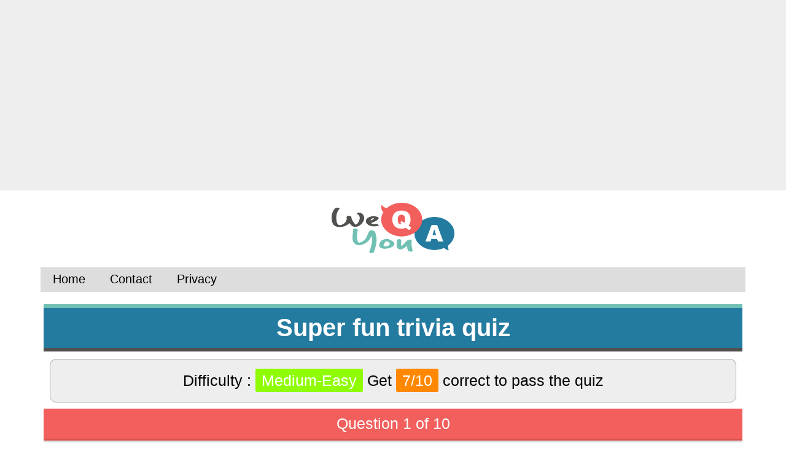

--- FILE ---
content_type: text/html
request_url: https://weqyoua.net/quiz/47539
body_size: 12351
content:



<!DOCTYPE html>
<html lang="en">

<head>

	<meta charset="UTF-8">
	
	<link rel="canonical" href="https://www.weqyoua.net" />

	<meta name="p:domain_verify" content="7b6450293f587e5abfd218e3d0b9ffcb"/>
	
		
	
	
	<meta property="og:image" content="https://www.weqyoua.net/thumbs/47539.png" />
	
	<link rel="image_src" href="https://www.weqyoua.net/thumbs/47539.png">
	
	<meta content="https://www.weqyoua.net/thumbs/47539.png" name="thumbnail">
	
	<title>Super fun trivia quiz</title>
	
	<script src="/jquery/jquery-1.12.3.min.js"></script>
	<script src="//code.jquery.com/ui/1.12.1/jquery-ui.js"></script>
	
	<meta http-equiv="Content-Type" content="text/html; charset=UTF-8" />
		
	<meta property="og:title" content="Super fun trivia quiz" />
	<meta property="og:description" content="10 rather difficult questions" />
	
	
	<meta property="og:url" content="https://weqyoua.net/quiz/47539"/>
    <meta property="og:site_name" content="Weqyoua"/>
	
	<meta name="title" content="Super fun trivia quiz" />
	<meta name="description" content="10 rather difficult questions" />
		
    <meta property="og:type" content="game"/>
	
	<meta property="og:image:width" content="1200" />
	<meta property="og:image:height" content="628" />
	
		<meta property="fb:app_id" content="FBAPPID"/>
	
	<meta name="keywords" content="quizzes,trivia,weqyoua,iq,questions,answers">	
	
	<link rel="stylesheet" type="text/css" href="/css/1.css?r=97"/>
		
	<meta rel="image_src"/>
	
	<meta name="twitter:card" content="summary_large_image">
	<meta name="twitter:site" content="@weqyoua">
	<meta name="twitter:creator" content="@Michael">
	<meta name="twitter:title" content="Super fun trivia quiz">
	<meta name="twitter:description" content="10 rather difficult questions">
	<meta name="twitter:image" content="https://www.weqyoua.net/thumbs/47539.png">
	
	

		
		<script data-cfasync="false" type="text/javascript"> (function(w, d) {
var s = d.createElement('script');
s.src = '//cdn.adpushup.com/41736/adpushup.js';
s.crossOrigin='anonymous';
s.type = 'text/javascript'; s.async = true;
(d.getElementsByTagName('head')[0] || d.getElementsByTagName('body')[0]).appendChild(s); w.adpushup = w.adpushup || {que:[]};
})(window, document);
</script>
<script async src="https://pagead2.googlesyndication.com/pagead/js/adsbygoogle.js?client=ca-pub-1041326124877538"
crossorigin="anonymous"></script>
	
	
</head>

<body>


<!-- Google tag (gtag.js) -->
<script async src="https://www.googletagmanager.com/gtag/js?id=G-7T00PXZ046"></script>
<script>
  window.dataLayer = window.dataLayer || [];
  function gtag(){dataLayer.push(arguments);}
  gtag('js', new Date());

  gtag('config', 'G-7T00PXZ046');
</script>

<div id="fb-root"></div>
<script>


 (function (d, s, id) {
        var js, fjs = d.getElementsByTagName(s)[0];
        if (d.getElementById(id)) {
            return;
        }
        js = d.createElement(s);
        js.id = id;
        js.src = "//connect.facebook.net/en_US/sdk.js";
        fjs.parentNode.insertBefore(js, fjs);
    }(document, 'script', 'facebook-jssdk'));


</script>

	<center>
	
		
			<div style="padding:20px;background-color:#eeeeee;">
				<center>
					<div id="0e244444-50e9-4b4a-ad14-cf289aa09981" class="_ap_apex_ad">
	<script>
		var adpushup = window.adpushup  = window.adpushup || {que:[]};
		adpushup.que.push(function() {
			adpushup.triggerAd("0e244444-50e9-4b4a-ad14-cf289aa09981");
		});
	</script>
</div>
				</center>
			</div>

			
		<div style="width:1138px;">

						<div id="logo" >
				<img class="desktoplogo" onclick="self.location.href='/';" style="cursor:hand;" src="https://www.weqyoua.net/newimages/1/logo.png">
			</div>
						
			
			

<div id="navbar" style="display: flex; height: 40px; background-color: #dddddd;font-size:20px;margin-bottom:20px;margin-left:-5px;margin-right:-5px;">

    <div onclick="self.location.href='/';" style="padding:0px 20px 0px 20px;cursor:pointer;display: flex; justify-content: center; align-items: center; align-self: stretch; background-color: inherit; transition: background-color 0.3s;" onmouseover="this.style.backgroundColor = '#aaaaaa';" onmouseout="this.style.backgroundColor = 'inherit';">
        Home
    </div>
	
	<div onclick="self.location.href='/contact/';" style="padding:0px 20px 0px 20px;cursor:pointer;display: flex; justify-content: center; align-items: center; align-self: stretch; background-color: inherit; transition: background-color 0.3s;" onmouseover="this.style.backgroundColor = '#aaaaaa';" onmouseout="this.style.backgroundColor = 'inherit';">
        Contact
    </div>
	
	<div onclick="self.location.href='/policy.html';" style="padding:0px 20px 0px 20px;cursor:pointer;display: flex; justify-content: center; align-items: center;align-self: stretch; background-color: inherit; transition: background-color 0.3s;" onmouseover="this.style.backgroundColor = '#aaaaaa';" onmouseout="this.style.backgroundColor = 'inherit';">
        Privacy
    </div>
	
</div>

			
			
<script src="https://apis.google.com/js/platform.js"></script>


<style>

	.question {
		cursor:pointer;padding:10px;margin-top:10px;background-color:#ffffff;border:1px solid #bdbdbd;border-bottom-left-radius: 9px 9px;border-bottom-right-radius: 9px 9px;border-top-left-radius: 9px 9px;border-top-right-radius: 9px 9px;
	}
	
	.the_resultbox_style {
				height:360px;font-weight:bold;padding-bottom:20px;border-bottom-left-radius: 35px 35px;border-bottom-right-radius: 35px 35px;border-top-left-radius: 35px 35px;border-top-right-radius: 35px 35px;font-size:60px;padding-top:20px;max-width:1147px;background-color:#349e26;color:#ffffff;border-top:6px solid #6cc55b;margin-bottom:20px;
			}
	
	.adbox {
		margin-top:20px;margin-bottom:20px;padding:20px;background-color:#eeeeee;min-height:290px;
	}
	
	.answer_area {
		margin:10px;max-width:1130px;
	}
	
.answer-selected {
    background-color: #247ba0 !important;
    color: #ffffff !important;
}

.answer-unselected {
    background-color: #ffffff !important;
    color: #000000 !important;
}


	
</style>

<div id="the_resultbox" class="the_resultbox_style" style="display:none;">

		
		You got <span id="score">0</span> out of 10<br>answers correct!
		<div id="quiz_passed" style="display:none;color:#00ff00;font-size:30px;">
		You passed the quiz!<br>Congratulations, great job!
		</div>
		<div id="quiz_failed" style="display:none;color:#aa0000;font-size:30px;">
		You failed the quiz!<br>Give it another try and think harder
		</div>
		<div style="">
		<input id="quiz_failed_retry" style="display:none;color:#aa0000;width:250px;font-size:23px;font-weight:bold;height:45px;margin-bottom:10px;" onclick="top.location.href='/quiz/47539/retry/57167';" type="button" value="Try again">
		<input style="color:#ffffff;background-color:#0373fc;width:250px;font-size:17px;font-weight:bold;height:45px;" onclick="fbforward();" type="button" value="Share your score">
		<br>
		<input style="background-color:#60bbd6;color:#376978;width:350px;font-size:40px;height:66px;font-weight:bold;" onclick="self.location.href='/nextquiz.php';" type="button" value="Play next quiz">
		</div>
		
	
</div>



<div id="titlex" class="quiztitle_desktop">
	<b>Super fun trivia quiz</b>
</div>

<div style="font-size:25px;margin-left:10px;margin-right:10px;background-color:#eeeeee;border:1px solid #aaaaaa;margin-top:-8px;margin-bottom:10px;padding:20px;border-radius:10px;">

	Difficulty : <span style="padding:5px 10px 5px 10px;border-radius:3px;color:#ffffff;background-color:#90fc03;">Medium-Easy</span> Get <span style="padding:5px 10px 5px 10px;border-radius:3px;color:#ffffff;background-color:#ff8800;">7/10</span>  correct to pass the quiz	
</div>




	
	<div class="questiontop_desktop">
		Question 1 of 10	</div>
	
	
	<div class="question_desktop">		
		<div style="font-size:30px;padding:5px 20px 10px 20px;">Which of the following is a car manufacturer from Germany?</div>
				
		
	</div>
	
	<div class="answer_area">
	
		
		
	<button
		class="cluster1 question"
		id="q1_1"
		data-question="1"
		data-correct="0"
		data-ac="1"
		data-answer-count="4"
		data-type="1"
		data-question-id="467239"
		data-answer-id="1864175"
		style="width:48%;margin-right:5px;margin-left:5px;font-size:20px;color:#000000;">
		Ford	</button>


		
		
			
		
	<button
		class="cluster1 question"
		id="q1_2"
		data-question="1"
		data-correct="0"
		data-ac="2"
		data-answer-count="4"
		data-type="1"
		data-question-id="467239"
		data-answer-id="1864174"
		style="width:48%;margin-right:5px;margin-left:5px;font-size:20px;color:#000000;">
		GM	</button>


		
		
			
		
	<button
		class="cluster1 question"
		id="q1_3"
		data-question="1"
		data-correct="1"
		data-ac="3"
		data-answer-count="4"
		data-type="1"
		data-question-id="467239"
		data-answer-id="1864173"
		style="width:48%;margin-right:5px;margin-left:5px;font-size:20px;color:#000000;">
		Mercedes-Benz	</button>


		
		
			
		
	<button
		class="cluster1 question"
		id="q1_4"
		data-question="1"
		data-correct="0"
		data-ac="4"
		data-answer-count="4"
		data-type="1"
		data-question-id="467239"
		data-answer-id="1864176"
		style="width:48%;margin-right:5px;margin-left:5px;font-size:20px;color:#000000;">
		Nissan	</button>


		
		
			
	
	
	</div>

	


	
		
	<div class="questiontop_desktop">
		Question 2 of 10	</div>
	
	
	<div class="question_desktop">		
		<div style="font-size:30px;padding:5px 20px 10px 20px;">What is the study of celestial objects called?</div>
				
		
	</div>
	
	<div class="answer_area">
	
		
		
	<button
		class="cluster2 question"
		id="q2_1"
		data-question="2"
		data-correct="0"
		data-ac="1"
		data-answer-count="4"
		data-type="1"
		data-question-id="468473"
		data-answer-id="1869105"
		style="width:48%;margin-right:5px;margin-left:5px;font-size:20px;color:#000000;">
		Anatomy	</button>


		
		
			
		
	<button
		class="cluster2 question"
		id="q2_2"
		data-question="2"
		data-correct="0"
		data-ac="2"
		data-answer-count="4"
		data-type="1"
		data-question-id="468473"
		data-answer-id="1869107"
		style="width:48%;margin-right:5px;margin-left:5px;font-size:20px;color:#000000;">
		Antiquities	</button>


		
		
			
		
	<button
		class="cluster2 question"
		id="q2_3"
		data-question="2"
		data-correct="0"
		data-ac="3"
		data-answer-count="4"
		data-type="1"
		data-question-id="468473"
		data-answer-id="1869106"
		style="width:48%;margin-right:5px;margin-left:5px;font-size:20px;color:#000000;">
		Anthropology	</button>


		
		
			
		
	<button
		class="cluster2 question"
		id="q2_4"
		data-question="2"
		data-correct="1"
		data-ac="4"
		data-answer-count="4"
		data-type="1"
		data-question-id="468473"
		data-answer-id="1869104"
		style="width:48%;margin-right:5px;margin-left:5px;font-size:20px;color:#000000;">
		Astronomy	</button>


		
		
			
	
	
	</div>

	


		
				
					
				<div class="adbox">
										
					<div style="margin-bottom:10px;">
						Advertisement
					</div>	
					
										
						<center>
							<div id="55431dad-846a-4922-8ea2-ba3c62cdb75e" class="_ap_apex_ad" max-height="360">
        <script>
                var adpushup = window.adpushup = window.adpushup || {};
                adpushup.que = adpushup.que || [];
                adpushup.que.push(function() {
                        adpushup.triggerAd("55431dad-846a-4922-8ea2-ba3c62cdb75e");
                });
        </script>
</div>							
						</center>
					
										
					
					
					
				</div>
			
					
							
	
		
	<div class="questiontop_desktop">
		Question 3 of 10	</div>
	
	
	<div class="question_desktop">		
		<div style="font-size:30px;padding:5px 20px 10px 20px;">What is 'botanophobia' a fear of?</div>
				
		
	</div>
	
	<div class="answer_area">
	
		
		
	<button
		class="cluster3 question"
		id="q3_1"
		data-question="3"
		data-correct="0"
		data-ac="1"
		data-answer-count="4"
		data-type="1"
		data-question-id="488057"
		data-answer-id="1947364"
		style="width:48%;margin-right:5px;margin-left:5px;font-size:20px;color:#000000;">
		Fish	</button>


		
		
			
		
	<button
		class="cluster3 question"
		id="q3_2"
		data-question="3"
		data-correct="0"
		data-ac="2"
		data-answer-count="4"
		data-type="1"
		data-question-id="488057"
		data-answer-id="1947366"
		style="width:48%;margin-right:5px;margin-left:5px;font-size:20px;color:#000000;">
		Lakes	</button>


		
		
			
		
	<button
		class="cluster3 question"
		id="q3_3"
		data-question="3"
		data-correct="1"
		data-ac="3"
		data-answer-count="4"
		data-type="1"
		data-question-id="488057"
		data-answer-id="1947363"
		style="width:48%;margin-right:5px;margin-left:5px;font-size:20px;color:#000000;">
		Plants	</button>


		
		
			
		
	<button
		class="cluster3 question"
		id="q3_4"
		data-question="3"
		data-correct="0"
		data-ac="4"
		data-answer-count="4"
		data-type="1"
		data-question-id="488057"
		data-answer-id="1947365"
		style="width:48%;margin-right:5px;margin-left:5px;font-size:20px;color:#000000;">
		Waterfalls	</button>


		
		
			
	
	
	</div>

	


	
		
	<div class="questiontop_desktop">
		Question 4 of 10	</div>
	
	
	<div class="question_desktop">		
		<div style="font-size:30px;padding:5px 20px 10px 20px;">Who did the New Seekers say that they'd like to teach to sing?</div>
				
		
	</div>
	
	<div class="answer_area">
	
		
		
	<button
		class="cluster4 question"
		id="q4_1"
		data-question="4"
		data-correct="0"
		data-ac="1"
		data-answer-count="4"
		data-type="1"
		data-question-id="473935"
		data-answer-id="1890935"
		style="width:48%;margin-right:5px;margin-left:5px;font-size:20px;color:#000000;">
		Army	</button>


		
		
			
		
	<button
		class="cluster4 question"
		id="q4_2"
		data-question="4"
		data-correct="0"
		data-ac="2"
		data-answer-count="4"
		data-type="1"
		data-question-id="473935"
		data-answer-id="1890934"
		style="width:48%;margin-right:5px;margin-left:5px;font-size:20px;color:#000000;">
		Children 	</button>


		
		
			
		
	<button
		class="cluster4 question"
		id="q4_3"
		data-question="4"
		data-correct="0"
		data-ac="3"
		data-answer-count="4"
		data-type="1"
		data-question-id="473935"
		data-answer-id="1890936"
		style="width:48%;margin-right:5px;margin-left:5px;font-size:20px;color:#000000;">
		Sister	</button>


		
		
			
		
	<button
		class="cluster4 question"
		id="q4_4"
		data-question="4"
		data-correct="1"
		data-ac="4"
		data-answer-count="4"
		data-type="1"
		data-question-id="473935"
		data-answer-id="1890933"
		style="width:48%;margin-right:5px;margin-left:5px;font-size:20px;color:#000000;">
		World	</button>


		
		
			
	
	
	</div>

	


	
		
	<div class="questiontop_desktop">
		Question 5 of 10	</div>
	
	
	<div class="question_desktop">		
		<div style="font-size:30px;padding:5px 20px 10px 20px;">What is the lowest rung on the ladder of the UK infantry?</div>
				
		
	</div>
	
	<div class="answer_area">
	
		
		
	<button
		class="cluster5 question"
		id="q5_1"
		data-question="5"
		data-correct="0"
		data-ac="1"
		data-answer-count="4"
		data-type="1"
		data-question-id="491196"
		data-answer-id="1959911"
		style="width:48%;margin-right:5px;margin-left:5px;font-size:20px;color:#000000;">
		Corporal	</button>


		
		
			
		
	<button
		class="cluster5 question"
		id="q5_2"
		data-question="5"
		data-correct="0"
		data-ac="2"
		data-answer-count="4"
		data-type="1"
		data-question-id="491196"
		data-answer-id="1959910"
		style="width:48%;margin-right:5px;margin-left:5px;font-size:20px;color:#000000;">
		Lance Corporal	</button>


		
		
			
		
	<button
		class="cluster5 question"
		id="q5_3"
		data-question="5"
		data-correct="1"
		data-ac="3"
		data-answer-count="4"
		data-type="1"
		data-question-id="491196"
		data-answer-id="1959909"
		style="width:48%;margin-right:5px;margin-left:5px;font-size:20px;color:#000000;">
		Private	</button>


		
		
			
		
	<button
		class="cluster5 question"
		id="q5_4"
		data-question="5"
		data-correct="0"
		data-ac="4"
		data-answer-count="4"
		data-type="1"
		data-question-id="491196"
		data-answer-id="1959912"
		style="width:48%;margin-right:5px;margin-left:5px;font-size:20px;color:#000000;">
		Sergent Major	</button>


		
		
			
	
	
	</div>

	


	
		
	<div class="questiontop_desktop">
		Question 6 of 10	</div>
	
	
	<div class="question_desktop">		
		<div style="font-size:30px;padding:5px 20px 10px 20px;">DC United are an MLS team from which state?</div>
					<div style="height:10px;"></div>			<img style="max-width:100%;" src="/questionfiles/485328.png?r=8662">
							
		
	</div>
	
	<div class="answer_area">
	
		
		
	<button
		class="cluster6 question"
		id="q6_1"
		data-question="6"
		data-correct="0"
		data-ac="1"
		data-answer-count="4"
		data-type="1"
		data-question-id="485328"
		data-answer-id="1936457"
		style="width:48%;margin-right:5px;margin-left:5px;font-size:20px;color:#000000;">
		Florida	</button>


		
		
			
		
	<button
		class="cluster6 question"
		id="q6_2"
		data-question="6"
		data-correct="0"
		data-ac="2"
		data-answer-count="4"
		data-type="1"
		data-question-id="485328"
		data-answer-id="1936458"
		style="width:48%;margin-right:5px;margin-left:5px;font-size:20px;color:#000000;">
		New York	</button>


		
		
			
		
	<button
		class="cluster6 question"
		id="q6_3"
		data-question="6"
		data-correct="0"
		data-ac="3"
		data-answer-count="4"
		data-type="1"
		data-question-id="485328"
		data-answer-id="1936459"
		style="width:48%;margin-right:5px;margin-left:5px;font-size:20px;color:#000000;">
		Texas	</button>


		
		
			
		
	<button
		class="cluster6 question"
		id="q6_4"
		data-question="6"
		data-correct="1"
		data-ac="4"
		data-answer-count="4"
		data-type="1"
		data-question-id="485328"
		data-answer-id="1936456"
		style="width:48%;margin-right:5px;margin-left:5px;font-size:20px;color:#000000;">
		Washington	</button>


		
		
			
	
	
	</div>

	


	
		
	<div class="questiontop_desktop">
		Question 7 of 10	</div>
	
	
	<div class="question_desktop">		
		<div style="font-size:30px;padding:5px 20px 10px 20px;">Rumpole of the Bailey was which sort of drama?</div>
				
		
	</div>
	
	<div class="answer_area">
	
		
		
	<button
		class="cluster7 question"
		id="q7_1"
		data-question="7"
		data-correct="1"
		data-ac="1"
		data-answer-count="4"
		data-type="1"
		data-question-id="488355"
		data-answer-id="1948555"
		style="width:48%;margin-right:5px;margin-left:5px;font-size:20px;color:#000000;">
		Courtroom	</button>


		
		
			
		
	<button
		class="cluster7 question"
		id="q7_2"
		data-question="7"
		data-correct="0"
		data-ac="2"
		data-answer-count="4"
		data-type="1"
		data-question-id="488355"
		data-answer-id="1948557"
		style="width:48%;margin-right:5px;margin-left:5px;font-size:20px;color:#000000;">
		Domestic	</button>


		
		
			
		
	<button
		class="cluster7 question"
		id="q7_3"
		data-question="7"
		data-correct="0"
		data-ac="3"
		data-answer-count="4"
		data-type="1"
		data-question-id="488355"
		data-answer-id="1948558"
		style="width:48%;margin-right:5px;margin-left:5px;font-size:20px;color:#000000;">
		Hospital	</button>


		
		
			
		
	<button
		class="cluster7 question"
		id="q7_4"
		data-question="7"
		data-correct="0"
		data-ac="4"
		data-answer-count="4"
		data-type="1"
		data-question-id="488355"
		data-answer-id="1948556"
		style="width:48%;margin-right:5px;margin-left:5px;font-size:20px;color:#000000;">
		Period	</button>


		
		
			
	
	
	</div>

	


		
				
					
				<div class="adbox">
										
					<div style="margin-bottom:10px;">
						Advertisement
					</div>	
					
										
					
										
												
							<center>
								<div id="0e244444-50e9-4b4a-ad14-cf289aa09981" class="_ap_apex_ad">
	<script>
		var adpushup = window.adpushup  = window.adpushup || {que:[]};
		adpushup.que.push(function() {
			adpushup.triggerAd("0e244444-50e9-4b4a-ad14-cf289aa09981");
		});
	</script>
</div>
							</center>
						
												
					
					
				</div>
			
					
							
	
		
	<div class="questiontop_desktop">
		Question 8 of 10	</div>
	
	
	<div class="question_desktop">		
		<div style="font-size:30px;padding:5px 20px 10px 20px;">Jason Wu, an Asian designer who has had shows at previous New York Fashion weeks, is a favourite of which famous first lady?</div>
				
		
	</div>
	
	<div class="answer_area">
	
		
		
	<button
		class="cluster8 question"
		id="q8_1"
		data-question="8"
		data-correct="0"
		data-ac="1"
		data-answer-count="4"
		data-type="1"
		data-question-id="473488"
		data-answer-id="1889147"
		style="width:48%;margin-right:5px;margin-left:5px;font-size:20px;color:#000000;">
		Carla Bruni	</button>


		
		
			
		
	<button
		class="cluster8 question"
		id="q8_2"
		data-question="8"
		data-correct="0"
		data-ac="2"
		data-answer-count="4"
		data-type="1"
		data-question-id="473488"
		data-answer-id="1889149"
		style="width:48%;margin-right:5px;margin-left:5px;font-size:20px;color:#000000;">
		Hillary Clinton	</button>


		
		
			
		
	<button
		class="cluster8 question"
		id="q8_3"
		data-question="8"
		data-correct="1"
		data-ac="3"
		data-answer-count="4"
		data-type="1"
		data-question-id="473488"
		data-answer-id="1889146"
		style="width:48%;margin-right:5px;margin-left:5px;font-size:20px;color:#000000;">
		Michelle Obama	</button>


		
		
			
		
	<button
		class="cluster8 question"
		id="q8_4"
		data-question="8"
		data-correct="0"
		data-ac="4"
		data-answer-count="4"
		data-type="1"
		data-question-id="473488"
		data-answer-id="1889148"
		style="width:48%;margin-right:5px;margin-left:5px;font-size:16px;color:#000000;">
		Princess Charlene of Monaco	</button>


		
		
			
	
	
	</div>

	


	
		
	<div class="questiontop_desktop">
		Question 9 of 10	</div>
	
	
	<div class="question_desktop">		
		<div style="font-size:30px;padding:5px 20px 10px 20px;">The leader of a gang of British thugs undergoes forced rehabilitated in this Stanley Kubrick movie.</div>
				
		
	</div>
	
	<div class="answer_area">
	
		
		
	<button
		class="cluster9 question"
		id="q9_1"
		data-question="9"
		data-correct="1"
		data-ac="1"
		data-answer-count="4"
		data-type="1"
		data-question-id="470306"
		data-answer-id="1876430"
		style="width:48%;margin-right:5px;margin-left:5px;font-size:20px;color:#000000;">
		A Clockwork Orange	</button>


		
		
			
		
	<button
		class="cluster9 question"
		id="q9_2"
		data-question="9"
		data-correct="0"
		data-ac="2"
		data-answer-count="4"
		data-type="1"
		data-question-id="470306"
		data-answer-id="1876432"
		style="width:48%;margin-right:5px;margin-left:5px;font-size:20px;color:#000000;">
		Eyes Wide Shut	</button>


		
		
			
		
	<button
		class="cluster9 question"
		id="q9_3"
		data-question="9"
		data-correct="0"
		data-ac="3"
		data-answer-count="4"
		data-type="1"
		data-question-id="470306"
		data-answer-id="1876431"
		style="width:48%;margin-right:5px;margin-left:5px;font-size:20px;color:#000000;">
		Spartacus	</button>


		
		
			
		
	<button
		class="cluster9 question"
		id="q9_4"
		data-question="9"
		data-correct="0"
		data-ac="4"
		data-answer-count="4"
		data-type="1"
		data-question-id="470306"
		data-answer-id="1876433"
		style="width:48%;margin-right:5px;margin-left:5px;font-size:20px;color:#000000;">
		The Killing	</button>


		
		
			
	
	
	</div>

	


	
		
	<div class="questiontop_desktop">
		Question 10 of 10	</div>
	
	
	<div class="question_desktop">		
		<div style="font-size:30px;padding:5px 20px 10px 20px;">What word means the start of something?</div>
				
		
	</div>
	
	<div class="answer_area">
	
		
		
	<button
		class="cluster10 question"
		id="q10_1"
		data-question="10"
		data-correct="0"
		data-ac="1"
		data-answer-count="4"
		data-type="1"
		data-question-id="472191"
		data-answer-id="1883963"
		style="width:48%;margin-right:5px;margin-left:5px;font-size:20px;color:#000000;">
		Begining	</button>


		
		
			
		
	<button
		class="cluster10 question"
		id="q10_2"
		data-question="10"
		data-correct="0"
		data-ac="2"
		data-answer-count="4"
		data-type="1"
		data-question-id="472191"
		data-answer-id="1883964"
		style="width:48%;margin-right:5px;margin-left:5px;font-size:20px;color:#000000;">
		Beggining	</button>


		
		
			
		
	<button
		class="cluster10 question"
		id="q10_3"
		data-question="10"
		data-correct="0"
		data-ac="3"
		data-answer-count="4"
		data-type="1"
		data-question-id="472191"
		data-answer-id="1883965"
		style="width:48%;margin-right:5px;margin-left:5px;font-size:20px;color:#000000;">
		Begginning	</button>


		
		
			
		
	<button
		class="cluster10 question"
		id="q10_4"
		data-question="10"
		data-correct="1"
		data-ac="4"
		data-answer-count="4"
		data-type="1"
		data-question-id="472191"
		data-answer-id="1883962"
		style="width:48%;margin-right:5px;margin-left:5px;font-size:20px;color:#000000;">
		Beginning	</button>


		
		
			
	
	
	</div>

		
		
	
	<div id="emailbox" style="display:none;background-color:#34e8eb;border:10px solid #229fa1;border-radius:15px;padding:20px;color:#ffffff;font-size:20px;">

		<b style="color:#ffffff;font-size:40px;">Personal invitation to our daily quiz email</b>
		<p>
		Because <b>you're a loyal returning player</b>, we hereby invite you to our exclusive<br>daily quiz email which features 40 fresh quizzes every single day.
		<p>
		The subscription is 100% free and can easy be unsubscribed with a single click at any time you want.
		<p>	
		<div style="margin-bottom:10px;">
			<b style="font-size:20px;">Enter your email :</b><br>		
			<input type="text" id="email" style="width:65%;font-size:30px;">
		</div>
		
		<input type="button" value="Submit" onclick="emailsubscribe();" style="font-size:30px;">

	</div>

	
	


		
				
					
				<div class="adbox">
										
					<div style="margin-bottom:10px;">
						Advertisement
					</div>	
					
										
					
										
												
							<center>
								<div id="0e244444-50e9-4b4a-ad14-cf289aa09981" class="_ap_apex_ad">
	<script>
		var adpushup = window.adpushup  = window.adpushup || {que:[]};
		adpushup.que.push(function() {
			adpushup.triggerAd("0e244444-50e9-4b4a-ad14-cf289aa09981");
		});
	</script>
</div>
							</center>
						
												
					
					
				</div>
			
					
							
	
	


<img id="resultbutton" style="margin-bottom:15px;cursor:pointer;" src="https://cdn.weqyoua.net/images/check_my_score.png" onclick="submit_my_answer(10, 0 );">

<div id="the_resultbox2" class="the_resultbox_style" style="display:none;"></div>



	
<p>
<!-- <a style="color:#0000ff;font-size:30px;" href="/quiznext/47539/">Load next quiz</a> -->

<div id="resultdiv"></div>

<div id="scrolldiv" style="color:#00aa00;font-size:24px;margin-top:5px;"></div>



<script>


	// Wait until the DOM content is fully loaded
	document.addEventListener('DOMContentLoaded', function() {
		// Use event delegation to handle clicks on all buttons with the 'question' class
		document.body.addEventListener('click', function(event) {
			if (event.target.matches('.question')) {
				const button = event.target;
				const question = button.getAttribute('data-question');
				const correct = button.getAttribute('data-correct');
				const ac = button.getAttribute('data-ac');
				const answerCount = button.getAttribute('data-answer-count');
				const type = button.getAttribute('data-type');
				const questionId = button.getAttribute('data-question-id');
				const answerId = button.getAttribute('data-answer-id');

				// Call your existing my_answer function with the retrieved data
				my_answer(
					question,
					correct,
					ac,
					answerCount,
					type,
					questionId,
					answerId
				);
			}
		});
	});


	function showemailbox(){
		
		if( 0 == 0 ){  }
		if( getCookie( 'emailboxseen6xax' ) == 'yes' ) { return; }
		if( '' == '1' ){ return; }
		if( 'weqyoua.net' == 'emailquizzes.com' && '' == '' && '' != 'boosted' ) { return; }
		
		$('#emailbox').slideDown('slow', function (){			
		});
		
		setCookie( 'emailboxseen6xax', 'yes', 30 );
		
	}
	
	function showemailbox2(){
				
		if( getCookie( 'emailboxseen2b' ) == 'yes' ) { return; }
		
		$('#emailbox2').slideDown('slow', function (){			
		});
		
		setCookie( 'emailboxseen2b', 'yes', 30 );
		
	}

	function emailsubscribe(){
		
		var email = document.getElementById('email').value;
		
		if( !validateEmail( email ) ){
			alert('Please enter a valid email');
			return;
		}
		
		alert('Thanks for subscribing!\n\nYour free subscription can be unsubscribed at any time in the bottom of the newsletters.');
		
		$.get("/subscribe.php", { email:email, campaign:"Below10_green", id:47539 });
		
		$('#emailbox').slideUp('slow', function (){			
		});
		
	}
	
	function validateEmail(email) {
		var re = /^(([^<>()\[\]\\.,;:\s@"]+(\.[^<>()\[\]\\.,;:\s@"]+)*)|(".+"))@((\[[0-9]{1,3}\.[0-9]{1,3}\.[0-9]{1,3}\.[0-9]{1,3}\])|(([a-zA-Z\-0-9]+\.)+[a-zA-Z]{2,}))$/;
		return re.test(String(email).toLowerCase());
	}
	
	function getCookie(cname) {
	  var name = cname + "=";
	  var decodedCookie = decodeURIComponent(document.cookie);
	  var ca = decodedCookie.split(';');
	  for(var i = 0; i <ca.length; i++) {
		var c = ca[i];
		while (c.charAt(0) == ' ') {
		  c = c.substring(1);
		}
		if (c.indexOf(name) == 0) {
		  return c.substring(name.length, c.length);
		}
	  }
	  return "";
	}

	function setCookie(cname, cvalue, exdays) {
	  var d = new Date();
	  d.setTime(d.getTime() + (exdays*24*60*60*1000));
	  var expires = "expires="+ d.toUTCString();
	  document.cookie = cname + "=" + cvalue + ";" + expires + ";path=/";
	}


	var global_qcount = 0;
	var global_ccount = 0;


	var firstanswer = true;
	
	var sumitup = [];
	var qids = [];
	var aids = [];
	
	var emailboxshown = false;

	function my_answer(question, correct, answer, answer_count, type, qid, aid) {
		
		question = parseInt(question);
		answer = parseInt(answer);
		answer_count = parseInt(answer_count);
		type = parseInt(type);
		qid = parseInt(qid);
		aid = parseInt(aid);

		// Update tracking arrays
		sumitup[question - 1] = correct;
		qids[question - 1] = qid;
		aids[question - 1] = aid;

		if (type == 1) {
			
			// Remove selected class from all options
			for (let i = 1; i <= 4; i++) {
				$('#q' + question + '_' + i).removeClass('answer-selected').addClass('answer-unselected');
			}
			// Add selected class to the chosen answer
			$('#q' + question + '_' + answer).removeClass('answer-unselected').addClass('answer-selected');
		}

		if (type == 2) {
			for (let x = 0; x < answer_count; x++) {
				document.getElementById('q' + question + '_' + (x + 1)).style.backgroundImage = '';
			}
			document.getElementById('q' + question + '_' + answer).style.backgroundImage = "url('/images/selected.gif')";
		}
		
		
	}

	
		
		
	
	function copytext(text) {
		
		var textField = document.createElement('textarea');
		textField.innerText = text;
		document.body.appendChild(textField);
		textField.select();
		document.execCommand('copy');
		textField.remove();
		
	}
	
	

	function fbforward() {
		
		qcount = global_qcount;
		ccount = global_ccount;
		
				
		if( ccount == '' ){ ccount = 'trivia'; }
		
				
		share_url = 'https%3A%2F%2Fweqyoua.net%2Fquiz%2F47539/' + ccount + '/';		
						
		if( ccount == 0 ){
		share_url = 'https%3A%2F%2Fweqyoua.net%2Fquiz%2F47539%2F/';
		}
		
				
								window.open( "https://www.facebook.com/sharer.php?u=" + share_url, "sharer47539", "width=800, height=600");		
							
		
						
		$.get( "https://www.weqyoua.net/stats_quiz_shares.php?id=47539", function( data ) { });
		
						
	
	}
	
	
	function fb_backlink_stats(){
		
		$.get("https://www.weqyoua.net/anystats.php", { name:"fb_backlink"});
		
	}
	
	var correct_seen = false;
	
	function submit_my_answer( question_count, share ){
		
		window.scrollTo(0, 0);
		
		correct_count = 0;
		outgoing = '';
		
		global_qcount = question_count;
		
		for( x = 0; x < question_count; x++ ){
		
			if( sumitup[x] == 1 ){
				correct_count++;
				outgoing = outgoing + qids[x] + '_1_' + aids[x] + ',';
			} else {
				outgoing = outgoing + qids[x] + '_0_' + aids[x] + ',';
			}
		
		}
	 
		global_ccount = correct_count;
		
		
		if( share == 1 ){
			
						fbforward( question_count, correct_count );
						
		}
		
		outgoing = outgoing.substr( 0, outgoing.length-1 );
		
		addme = '';
		
				
		if( question_count == 10 ){
			if( correct_count < 4 ){ addme = "Try taking the quiz again<br>and reconsider your answers!"; }		
			if( correct_count == 4 || correct_count == 5 ){ addme = "That's not bad at all,<br>this quiz wasn't easy!"; }		
			if( correct_count == 6 ){ addme = "That's better than most<br>people who took this quiz!"; }
			if( correct_count == 7 ){ addme = "That's better than 80% of the<br>people who took this quiz!"; }
			if( correct_count == 8 ){ addme = "That's better than 90% of the<br>people who took this quiz!"; }
			if( correct_count == 9 ){ addme = "That's an almost perfect score!<br>Well done!"; }
			if( correct_count == 10 ){ addme = "Perfect score!<br>Share your result with your friends!"; }
		}
		if( question_count == 5 ){
			if( correct_count == 1 ){ addme = "You can do better! :) Try the quiz again."; }
			if( correct_count == 2 ){ addme = "Not too bad, but try again and do better!"; }
			if( correct_count == 3 ){ addme = "That's better than 80% of the<br>people who took this quiz!"; }
			if( correct_count == 4 ){ addme = "That's an almost perfect score!<br>Well done!"; }
			if( correct_count == 5 ){ addme = "Perfect score! You are a genius!<br>Very impressive."; }
		}
		
				
			
		document.getElementById('the_resultbox').style.display = 'block';		
		document.getElementById('the_resultbox2').style.display = 'block';
		
		if( correct_count >= 7 ){
			document.getElementById('quiz_passed').style.display = '';
			document.getElementById('quiz_failed').style.display = 'none';
			document.getElementById('quiz_failed_retry').style.display = 'none';
		} else {
			document.getElementById('quiz_failed').style.display = '';
			document.getElementById('quiz_failed_retry').style.display = '';
			document.getElementById('quiz_passed').style.display = 'none';
		}
		
		document.getElementById("score").textContent = correct_count;
		$("#score").text(correct_count);
		
				
				
		document.getElementById("the_resultbox2").innerHTML = document.getElementById("the_resultbox").innerHTML;
	
		
		
		$.get( "/stats_quiz_completed.php?id=47539&correct=" + correct_count + "&questionstats=" + outgoing, function( data ) { });
		
				
		if( !correct_seen ){
			
						
				if( document.getElementById('q1_3').innerHTML.indexOf('.png') > 5 ){
					document.getElementById('q1_3').style.backgroundImage = "url('/images/correct.gif')";
				} else {
					document.getElementById('q1_3').innerHTML = document.getElementById('q1_3').innerHTML + " <span style='color:#00aa00;'><i><b>V</b></i></span>";
				}
				
						
				if( document.getElementById('q2_4').innerHTML.indexOf('.png') > 5 ){
					document.getElementById('q2_4').style.backgroundImage = "url('/images/correct.gif')";
				} else {
					document.getElementById('q2_4').innerHTML = document.getElementById('q2_4').innerHTML + " <span style='color:#00aa00;'><i><b>V</b></i></span>";
				}
				
						
				if( document.getElementById('q3_3').innerHTML.indexOf('.png') > 5 ){
					document.getElementById('q3_3').style.backgroundImage = "url('/images/correct.gif')";
				} else {
					document.getElementById('q3_3').innerHTML = document.getElementById('q3_3').innerHTML + " <span style='color:#00aa00;'><i><b>V</b></i></span>";
				}
				
						
				if( document.getElementById('q4_4').innerHTML.indexOf('.png') > 5 ){
					document.getElementById('q4_4').style.backgroundImage = "url('/images/correct.gif')";
				} else {
					document.getElementById('q4_4').innerHTML = document.getElementById('q4_4').innerHTML + " <span style='color:#00aa00;'><i><b>V</b></i></span>";
				}
				
						
				if( document.getElementById('q5_3').innerHTML.indexOf('.png') > 5 ){
					document.getElementById('q5_3').style.backgroundImage = "url('/images/correct.gif')";
				} else {
					document.getElementById('q5_3').innerHTML = document.getElementById('q5_3').innerHTML + " <span style='color:#00aa00;'><i><b>V</b></i></span>";
				}
				
						
				if( document.getElementById('q6_4').innerHTML.indexOf('.png') > 5 ){
					document.getElementById('q6_4').style.backgroundImage = "url('/images/correct.gif')";
				} else {
					document.getElementById('q6_4').innerHTML = document.getElementById('q6_4').innerHTML + " <span style='color:#00aa00;'><i><b>V</b></i></span>";
				}
				
						
				if( document.getElementById('q7_1').innerHTML.indexOf('.png') > 5 ){
					document.getElementById('q7_1').style.backgroundImage = "url('/images/correct.gif')";
				} else {
					document.getElementById('q7_1').innerHTML = document.getElementById('q7_1').innerHTML + " <span style='color:#00aa00;'><i><b>V</b></i></span>";
				}
				
						
				if( document.getElementById('q8_3').innerHTML.indexOf('.png') > 5 ){
					document.getElementById('q8_3').style.backgroundImage = "url('/images/correct.gif')";
				} else {
					document.getElementById('q8_3').innerHTML = document.getElementById('q8_3').innerHTML + " <span style='color:#00aa00;'><i><b>V</b></i></span>";
				}
				
						
				if( document.getElementById('q9_1').innerHTML.indexOf('.png') > 5 ){
					document.getElementById('q9_1').style.backgroundImage = "url('/images/correct.gif')";
				} else {
					document.getElementById('q9_1').innerHTML = document.getElementById('q9_1').innerHTML + " <span style='color:#00aa00;'><i><b>V</b></i></span>";
				}
				
						
				if( document.getElementById('q10_4').innerHTML.indexOf('.png') > 5 ){
					document.getElementById('q10_4').style.backgroundImage = "url('/images/correct.gif')";
				} else {
					document.getElementById('q10_4').innerHTML = document.getElementById('q10_4').innerHTML + " <span style='color:#00aa00;'><i><b>V</b></i></span>";
				}
				
					
		}
		
		correct_seen = true;
		
		$(".explanation").show();
			
	}


	function load_result_quiz( id ){
			
			self.location.href='/quiz/' + id + '/resultquiz/';
			
		}

</script>


<style>
    .bottom_quizzes_main-container {
        width: 1100px;
    }

    .bottom_quizzes_header {
        background-color: #ff8800;
        border-bottom: 2px solid #aa5500;
        color: #ffffff;
        padding: 10px;
        text-align: center;
        font-size: 40px;
        margin: 20px;
    }

    .bottom_quizzes_quiz-item {
        float: left;
        background-color: #eeeeee;
        margin: 5px;
        border-radius: 8px;
    }

    .bottom_quizzes_quiz-content {
        margin-bottom: 5px;
        margin-top: 5px;
        width: 330px;
    }

    .bottom_quizzes_quiz-title {
        font-size: 20px;
        color: #247ba0;
    }

    .bottom_quizzes_quiz-image {
        border: 1px solid #000000;
        width: 330px;
        height: 187px;
        cursor: pointer;
        margin: 15px 10px 15px 10px;
    }

    .bottom_quizzes_ad-container {
        margin: 10px 0;
    }

    .bottom_quizzes_banner {
        margin-bottom: 15px;
    }
</style>

<div class="bottom_quizzes_main-container">
    <div class="bottom_quizzes_header"><b>MORE QUIZZES</b></div><div class="bottom_quizzes_quiz-item"><div class="bottom_quizzes_quiz-content"><b class="bottom_quizzes_quiz-title">Crazy fun trivia quiz</b><br>10 mixed up trivia questions</div><img class="bottom_quizzes_quiz-image lazyload" onclick="self.location.href='/quiz/33682/';" data-src="https://cdn.weqyoua.net/smallthumbs/33682.jpg"></div><div class="bottom_quizzes_quiz-item"><div class="bottom_quizzes_quiz-content"><b class="bottom_quizzes_quiz-title">Trivia Quiz</b><br>Most people wont even get 7 out of 10 correct</div><img class="bottom_quizzes_quiz-image lazyload" onclick="self.location.href='/quiz/15731/';" data-src="https://cdn.weqyoua.net/smallthumbs/15731.jpg"></div><div class="bottom_quizzes_quiz-item"><div class="bottom_quizzes_quiz-content"><b class="bottom_quizzes_quiz-title">Movie Quiz</b><br>10 mixed questions</div><img class="bottom_quizzes_quiz-image lazyload" onclick="self.location.href='/quiz/38039/';" data-src="https://cdn.weqyoua.net/smallthumbs/38039.jpg"></div><div class="bottom_quizzes_quiz-item"><div class="bottom_quizzes_quiz-content"><b class="bottom_quizzes_quiz-title">Movie Quiz</b><br>10 Hard Questions. Share if you get more than..</div><img class="bottom_quizzes_quiz-image lazyload" onclick="self.location.href='/quiz/17884/';" data-src="https://cdn.weqyoua.net/smallthumbs/17884.jpg"></div><div class="bottom_quizzes_quiz-item"><div class="bottom_quizzes_quiz-content"><b class="bottom_quizzes_quiz-title">10-Question General Knowledg</b><br>How many questions will you ace in this 10-qu..</div><img class="bottom_quizzes_quiz-image lazyload" onclick="self.location.href='/quiz/87940/';" data-src="https://cdn.weqyoua.net/smallthumbs/87940.jpg"></div><div class="bottom_quizzes_quiz-item"><div class="bottom_quizzes_quiz-content"><b class="bottom_quizzes_quiz-title">Quiz on Songs from the 1960s</b><br>Can you recall these songs from the 1960s?</div><img class="bottom_quizzes_quiz-image lazyload" onclick="self.location.href='/quiz/65715/';" data-src="https://cdn.weqyoua.net/smallthumbs/65715.jpg"></div><div class="bottom_quizzes_quiz-item"><div class="bottom_quizzes_quiz-content"><b class="bottom_quizzes_quiz-title">World Geography Quiz</b><br>10 questions to test your knowledge</div><img class="bottom_quizzes_quiz-image lazyload" onclick="self.location.href='/quiz/7220/';" data-src="https://cdn.weqyoua.net/smallthumbs/7220.jpg"></div><div class="bottom_quizzes_quiz-item"><div class="bottom_quizzes_quiz-content"><b class="bottom_quizzes_quiz-title">Ten-Question Trivia Challeng</b><br>How many right answers can you score?</div><img class="bottom_quizzes_quiz-image lazyload" onclick="self.location.href='/quiz/83127/';" data-src="https://cdn.weqyoua.net/smallthumbs/83127.jpg"></div><div class="bottom_quizzes_quiz-item"><div class="bottom_quizzes_quiz-content"><b class="bottom_quizzes_quiz-title">1960s Lyrics Quiz</b><br>10 questions to test your knowledge</div><img class="bottom_quizzes_quiz-image lazyload" onclick="self.location.href='/quiz/7176/';" data-src="https://cdn.weqyoua.net/smallthumbs/7176.jpg"></div><br style="clear:both;"><div class="bottom_quizzes_ad-container">Advertisement</div><div class="bottom_quizzes_banner"><div id="0e244444-50e9-4b4a-ad14-cf289aa09981" class="_ap_apex_ad">
	<script>
		var adpushup = window.adpushup  = window.adpushup || {que:[]};
		adpushup.que.push(function() {
			adpushup.triggerAd("0e244444-50e9-4b4a-ad14-cf289aa09981");
		});
	</script>
</div>
</div><div class="bottom_quizzes_quiz-item"><div class="bottom_quizzes_quiz-content"><b class="bottom_quizzes_quiz-title">Music Quiz</b><br>10 questions</div><img class="bottom_quizzes_quiz-image lazyload" onclick="self.location.href='/quiz/35144/';" data-src="https://cdn.weqyoua.net/smallthumbs/35144.jpg"></div><div class="bottom_quizzes_quiz-item"><div class="bottom_quizzes_quiz-content"><b class="bottom_quizzes_quiz-title">General trivia quiz</b><br>10 mixed questions</div><img class="bottom_quizzes_quiz-image lazyload" onclick="self.location.href='/quiz/75034/';" data-src="https://cdn.weqyoua.net/smallthumbs/75034.jpg"></div><div class="bottom_quizzes_quiz-item"><div class="bottom_quizzes_quiz-content"><b class="bottom_quizzes_quiz-title">Knowledge Quiz For The Smart</b><br>General knowledge questions</div><img class="bottom_quizzes_quiz-image lazyload" onclick="self.location.href='/quiz/8407/';" data-src="https://cdn.weqyoua.net/smallthumbs/8407.jpg"></div><div class="bottom_quizzes_quiz-item"><div class="bottom_quizzes_quiz-content"><b class="bottom_quizzes_quiz-title">10 trivia questions</b><br>How many correct will you get?</div><img class="bottom_quizzes_quiz-image lazyload" onclick="self.location.href='/quiz/76425/';" data-src="https://cdn.weqyoua.net/smallthumbs/76425.jpg"></div><div class="bottom_quizzes_quiz-item"><div class="bottom_quizzes_quiz-content"><b class="bottom_quizzes_quiz-title">Food Quiz</b><br>10 questions</div><img class="bottom_quizzes_quiz-image lazyload" onclick="self.location.href='/quiz/45171/';" data-src="https://cdn.weqyoua.net/smallthumbs/45171.jpg"></div><div class="bottom_quizzes_quiz-item"><div class="bottom_quizzes_quiz-content"><b class="bottom_quizzes_quiz-title">Music Quiz</b><br>10 questions</div><img class="bottom_quizzes_quiz-image lazyload" onclick="self.location.href='/quiz/35156/';" data-src="https://cdn.weqyoua.net/smallthumbs/35156.jpg"></div><div class="bottom_quizzes_quiz-item"><div class="bottom_quizzes_quiz-content"><b class="bottom_quizzes_quiz-title">Mixed knowledge questions</b><br>10 questions in mixed categories</div><img class="bottom_quizzes_quiz-image lazyload" onclick="self.location.href='/quiz/63803/';" data-src="https://cdn.weqyoua.net/smallthumbs/63803.jpg"></div><div class="bottom_quizzes_quiz-item"><div class="bottom_quizzes_quiz-content"><b class="bottom_quizzes_quiz-title">Do you know the capitals of </b><br>How many of them will you answer correctly?</div><img class="bottom_quizzes_quiz-image lazyload" onclick="self.location.href='/quiz/20955/';" data-src="https://cdn.weqyoua.net/smallthumbs/20955.jpg"></div><div class="bottom_quizzes_quiz-item"><div class="bottom_quizzes_quiz-content"><b class="bottom_quizzes_quiz-title">Trivia Quiz : 10 general kno</b><br>Are you up for a quiz?</div><img class="bottom_quizzes_quiz-image lazyload" onclick="self.location.href='/quiz/50808/';" data-src="https://cdn.weqyoua.net/smallthumbs/50808.jpg"></div><br style="clear:both;"><div class="bottom_quizzes_ad-container">Advertisement</div><div class="bottom_quizzes_banner"><div id="0e244444-50e9-4b4a-ad14-cf289aa09981" class="_ap_apex_ad">
	<script>
		var adpushup = window.adpushup  = window.adpushup || {que:[]};
		adpushup.que.push(function() {
			adpushup.triggerAd("0e244444-50e9-4b4a-ad14-cf289aa09981");
		});
	</script>
</div>
</div><div class="bottom_quizzes_quiz-item"><div class="bottom_quizzes_quiz-content"><b class="bottom_quizzes_quiz-title">Trivia quiz for the experien</b><br>10 good questions</div><img class="bottom_quizzes_quiz-image lazyload" onclick="self.location.href='/quiz/57819/';" data-src="https://cdn.weqyoua.net/smallthumbs/57819.jpg"></div><div class="bottom_quizzes_quiz-item"><div class="bottom_quizzes_quiz-content"><b class="bottom_quizzes_quiz-title">1940s Quiz</b><br>What do you remember?</div><img class="bottom_quizzes_quiz-image lazyload" onclick="self.location.href='/quiz/7853/';" data-src="https://cdn.weqyoua.net/smallthumbs/7853.jpg"></div><div class="bottom_quizzes_quiz-item"><div class="bottom_quizzes_quiz-content"><b class="bottom_quizzes_quiz-title">Science Quiz</b><br>How nerdy are you?</div><img class="bottom_quizzes_quiz-image lazyload" onclick="self.location.href='/quiz/42962/';" data-src="https://cdn.weqyoua.net/smallthumbs/42962.jpg"></div><div class="bottom_quizzes_quiz-item"><div class="bottom_quizzes_quiz-content"><b class="bottom_quizzes_quiz-title">World History Trivia Quiz fo</b><br>10 mixed up history questions</div><img class="bottom_quizzes_quiz-image lazyload" onclick="self.location.href='/quiz/40938/';" data-src="https://cdn.weqyoua.net/smallthumbs/40938.jpg"></div><div class="bottom_quizzes_quiz-item"><div class="bottom_quizzes_quiz-content"><b class="bottom_quizzes_quiz-title">World History Trivia Quiz</b><br>10 fun questions</div><img class="bottom_quizzes_quiz-image lazyload" onclick="self.location.href='/quiz/37620/';" data-src="https://cdn.weqyoua.net/smallthumbs/37620.jpg"></div><div class="bottom_quizzes_quiz-item"><div class="bottom_quizzes_quiz-content"><b class="bottom_quizzes_quiz-title">Food Quiz</b><br>How many correct will you get?</div><img class="bottom_quizzes_quiz-image lazyload" onclick="self.location.href='/quiz/8037/';" data-src="https://cdn.weqyoua.net/smallthumbs/8037.jpg"></div><div class="bottom_quizzes_quiz-item"><div class="bottom_quizzes_quiz-content"><b class="bottom_quizzes_quiz-title">General trivia quiz for expe</b><br>10 mixed up questions</div><img class="bottom_quizzes_quiz-image lazyload" onclick="self.location.href='/quiz/78106/';" data-src="https://cdn.weqyoua.net/smallthumbs/78106.jpg"></div><div class="bottom_quizzes_quiz-item"><div class="bottom_quizzes_quiz-content"><b class="bottom_quizzes_quiz-title">General Trivia 10 Question Q</b><br>Mixed Knowledge</div><img class="bottom_quizzes_quiz-image lazyload" onclick="self.location.href='/quiz/42456/';" data-src="https://cdn.weqyoua.net/smallthumbs/42456.jpg"></div><div class="bottom_quizzes_quiz-item"><div class="bottom_quizzes_quiz-content"><b class="bottom_quizzes_quiz-title">Movie Quiz</b><br>You WILL fail 50% of these questions</div><img class="bottom_quizzes_quiz-image lazyload" onclick="self.location.href='/quiz/62117/';" data-src="https://cdn.weqyoua.net/smallthumbs/62117.jpg"></div><br style="clear:both;"><div class="bottom_quizzes_ad-container">Advertisement</div><div class="bottom_quizzes_banner"><div id="0e244444-50e9-4b4a-ad14-cf289aa09981" class="_ap_apex_ad">
	<script>
		var adpushup = window.adpushup  = window.adpushup || {que:[]};
		adpushup.que.push(function() {
			adpushup.triggerAd("0e244444-50e9-4b4a-ad14-cf289aa09981");
		});
	</script>
</div>
</div><div class="bottom_quizzes_quiz-item"><div class="bottom_quizzes_quiz-content"><b class="bottom_quizzes_quiz-title">10 questions of general triv</b><br>Quiz time has arrived</div><img class="bottom_quizzes_quiz-image lazyload" onclick="self.location.href='/quiz/70646/';" data-src="https://cdn.weqyoua.net/smallthumbs/70646.jpg"></div><div class="bottom_quizzes_quiz-item"><div class="bottom_quizzes_quiz-content"><b class="bottom_quizzes_quiz-title">Quiz about the 1950s</b><br>What do you remember?</div><img class="bottom_quizzes_quiz-image lazyload" onclick="self.location.href='/quiz/3735/';" data-src="https://cdn.weqyoua.net/smallthumbs/3735.jpg"></div><div class="bottom_quizzes_quiz-item"><div class="bottom_quizzes_quiz-content"><b class="bottom_quizzes_quiz-title">Trivia Quiz</b><br>10 fun questions</div><img class="bottom_quizzes_quiz-image lazyload" onclick="self.location.href='/quiz/39401/';" data-src="https://cdn.weqyoua.net/smallthumbs/39401.jpg"></div><div class="bottom_quizzes_quiz-item"><div class="bottom_quizzes_quiz-content"><b class="bottom_quizzes_quiz-title">Mixed Trivia Quiz</b><br>10 questions to test your knowledge</div><img class="bottom_quizzes_quiz-image lazyload" onclick="self.location.href='/quiz/57899/';" data-src="https://cdn.weqyoua.net/smallthumbs/57899.jpg"></div><div class="bottom_quizzes_quiz-item"><div class="bottom_quizzes_quiz-content"><b class="bottom_quizzes_quiz-title">Trivia IQ challenge</b><br>Can you score 6 or higher?</div><img class="bottom_quizzes_quiz-image lazyload" onclick="self.location.href='/quiz/32176/';" data-src="https://cdn.weqyoua.net/smallthumbs/32176.jpg"></div><div class="bottom_quizzes_quiz-item"><div class="bottom_quizzes_quiz-content"><b class="bottom_quizzes_quiz-title">Food & Cooking Quiz</b><br>How many correct answers will you get?</div><img class="bottom_quizzes_quiz-image lazyload" onclick="self.location.href='/quiz/16543/';" data-src="https://cdn.weqyoua.net/smallthumbs/16543.jpg"></div><div class="bottom_quizzes_quiz-item"><div class="bottom_quizzes_quiz-content"><b class="bottom_quizzes_quiz-title">Mixed Trivia Quiz</b><br>Let us know your score in the comments</div><img class="bottom_quizzes_quiz-image lazyload" onclick="self.location.href='/quiz/37718/';" data-src="https://cdn.weqyoua.net/smallthumbs/37718.jpg"></div><div class="bottom_quizzes_quiz-item"><div class="bottom_quizzes_quiz-content"><b class="bottom_quizzes_quiz-title">Fun trivia quiz</b><br>10 questions of knowledge</div><img class="bottom_quizzes_quiz-image lazyload" onclick="self.location.href='/quiz/81491/';" data-src="https://cdn.weqyoua.net/smallthumbs/81491.jpg"></div><div class="bottom_quizzes_quiz-item"><div class="bottom_quizzes_quiz-content"><b class="bottom_quizzes_quiz-title">1960s Lyrics Quiz</b><br>10</div><img class="bottom_quizzes_quiz-image lazyload" onclick="self.location.href='/quiz/48195/';" data-src="https://cdn.weqyoua.net/smallthumbs/48195.jpg"></div><br style="clear:both;"><div class="bottom_quizzes_ad-container">Advertisement</div><div class="bottom_quizzes_banner"><div id="0e244444-50e9-4b4a-ad14-cf289aa09981" class="_ap_apex_ad">
	<script>
		var adpushup = window.adpushup  = window.adpushup || {que:[]};
		adpushup.que.push(function() {
			adpushup.triggerAd("0e244444-50e9-4b4a-ad14-cf289aa09981");
		});
	</script>
</div>
</div><div class="bottom_quizzes_quiz-item"><div class="bottom_quizzes_quiz-content"><b class="bottom_quizzes_quiz-title">Test your knowledge with 10 </b><br>How many history questions will you ace out o..</div><img class="bottom_quizzes_quiz-image lazyload" onclick="self.location.href='/quiz/83770/';" data-src="https://cdn.weqyoua.net/smallthumbs/83770.jpg"></div><div class="bottom_quizzes_quiz-item"><div class="bottom_quizzes_quiz-content"><b class="bottom_quizzes_quiz-title">General Trivia Challenge</b><br>10 random questions</div><img class="bottom_quizzes_quiz-image lazyload" onclick="self.location.href='/quiz/29412/';" data-src="https://cdn.weqyoua.net/smallthumbs/29412.jpg"></div><div class="bottom_quizzes_quiz-item"><div class="bottom_quizzes_quiz-content"><b class="bottom_quizzes_quiz-title">Trivia quiz for the experien</b><br>10 good questions</div><img class="bottom_quizzes_quiz-image lazyload" onclick="self.location.href='/quiz/52844/';" data-src="https://cdn.weqyoua.net/smallthumbs/52844.jpg"></div><div class="bottom_quizzes_quiz-item"><div class="bottom_quizzes_quiz-content"><b class="bottom_quizzes_quiz-title">1950s song quiz</b><br>How many correct answers will you get?</div><img class="bottom_quizzes_quiz-image lazyload" onclick="self.location.href='/quiz/6223/';" data-src="https://cdn.weqyoua.net/smallthumbs/6223.jpg"></div><div class="bottom_quizzes_quiz-item"><div class="bottom_quizzes_quiz-content"><b class="bottom_quizzes_quiz-title">1970s Song Quiz</b><br>How many songs can you guess?</div><img class="bottom_quizzes_quiz-image lazyload" onclick="self.location.href='/quiz/33264/';" data-src="https://cdn.weqyoua.net/smallthumbs/33264.jpg"></div><div class="bottom_quizzes_quiz-item"><div class="bottom_quizzes_quiz-content"><b class="bottom_quizzes_quiz-title">Take this general trivia qui</b><br>by clicking here</div><img class="bottom_quizzes_quiz-image lazyload" onclick="self.location.href='/quiz/40008/';" data-src="https://cdn.weqyoua.net/smallthumbs/40008.jpg"></div><div class="bottom_quizzes_quiz-item"><div class="bottom_quizzes_quiz-content"><b class="bottom_quizzes_quiz-title">A quiz about the songs lyric</b><br>Let me know your score in the comments</div><img class="bottom_quizzes_quiz-image lazyload" onclick="self.location.href='/quiz/48918/';" data-src="https://cdn.weqyoua.net/smallthumbs/48918.jpg"></div><div class="bottom_quizzes_quiz-item"><div class="bottom_quizzes_quiz-content"><b class="bottom_quizzes_quiz-title">Trivia Quiz : General Knowle</b><br>10 quite impossible questions</div><img class="bottom_quizzes_quiz-image lazyload" onclick="self.location.href='/quiz/29980/';" data-src="https://cdn.weqyoua.net/smallthumbs/29980.jpg"></div><div class="bottom_quizzes_quiz-item"><div class="bottom_quizzes_quiz-content"><b class="bottom_quizzes_quiz-title">Hard trivia quiz</b><br>Goal : Score 6 out of 10</div><img class="bottom_quizzes_quiz-image lazyload" onclick="self.location.href='/quiz/24616/';" data-src="https://cdn.weqyoua.net/smallthumbs/24616.jpg"></div><br style="clear:both;"><div class="bottom_quizzes_ad-container">Advertisement</div><div class="bottom_quizzes_banner"><div id="0e244444-50e9-4b4a-ad14-cf289aa09981" class="_ap_apex_ad">
	<script>
		var adpushup = window.adpushup  = window.adpushup || {que:[]};
		adpushup.que.push(function() {
			adpushup.triggerAd("0e244444-50e9-4b4a-ad14-cf289aa09981");
		});
	</script>
</div>
</div><div class="bottom_quizzes_quiz-item"><div class="bottom_quizzes_quiz-content"><b class="bottom_quizzes_quiz-title">Quiz : Songs of the 1950s</b><br>10 questions</div><img class="bottom_quizzes_quiz-image lazyload" onclick="self.location.href='/quiz/28082/';" data-src="https://cdn.weqyoua.net/smallthumbs/28082.jpg"></div><div class="bottom_quizzes_quiz-item"><div class="bottom_quizzes_quiz-content"><b class="bottom_quizzes_quiz-title">Quiz : Songs of the 1950s</b><br>10 questions</div><img class="bottom_quizzes_quiz-image lazyload" onclick="self.location.href='/quiz/28080/';" data-src="https://cdn.weqyoua.net/smallthumbs/28080.jpg"></div><div class="bottom_quizzes_quiz-item"><div class="bottom_quizzes_quiz-content"><b class="bottom_quizzes_quiz-title">Mixed trivia quiz</b><br>10 mixed up questions</div><img class="bottom_quizzes_quiz-image lazyload" onclick="self.location.href='/quiz/50944/';" data-src="https://cdn.weqyoua.net/smallthumbs/50944.jpg"></div><div class="bottom_quizzes_quiz-item"><div class="bottom_quizzes_quiz-content"><b class="bottom_quizzes_quiz-title">Music Quiz</b><br>How high can you score?</div><img class="bottom_quizzes_quiz-image lazyload" onclick="self.location.href='/quiz/24696/';" data-src="https://cdn.weqyoua.net/smallthumbs/24696.jpg"></div><div class="bottom_quizzes_quiz-item"><div class="bottom_quizzes_quiz-content"><b class="bottom_quizzes_quiz-title">Mixed Knowledge Quiz</b><br>Are you 60 years or older?</div><img class="bottom_quizzes_quiz-image lazyload" onclick="self.location.href='/quiz/69546/';" data-src="https://cdn.weqyoua.net/smallthumbs/69546.jpg"></div><div class="bottom_quizzes_quiz-item"><div class="bottom_quizzes_quiz-content"><b class="bottom_quizzes_quiz-title">General Knowledge Quiz (10 q</b><br>Mixed category quiz</div><img class="bottom_quizzes_quiz-image lazyload" onclick="self.location.href='/quiz/27752/';" data-src="https://cdn.weqyoua.net/smallthumbs/27752.jpg"></div><div class="bottom_quizzes_quiz-item"><div class="bottom_quizzes_quiz-content"><b class="bottom_quizzes_quiz-title">History Quiz</b><br>10 mixed history questions</div><img class="bottom_quizzes_quiz-image lazyload" onclick="self.location.href='/quiz/45798/';" data-src="https://cdn.weqyoua.net/smallthumbs/45798.jpg"></div><div class="bottom_quizzes_quiz-item"><div class="bottom_quizzes_quiz-content"><b class="bottom_quizzes_quiz-title">Science Trivia Quiz</b><br>Let's see how smart you really are!</div><img class="bottom_quizzes_quiz-image lazyload" onclick="self.location.href='/quiz/42506/';" data-src="https://cdn.weqyoua.net/smallthumbs/42506.jpg"></div><div class="bottom_quizzes_quiz-item"><div class="bottom_quizzes_quiz-content"><b class="bottom_quizzes_quiz-title">Impossible general knowledge</b><br>How many correct will you get?</div><img class="bottom_quizzes_quiz-image lazyload" onclick="self.location.href='/quiz/16013/';" data-src="https://cdn.weqyoua.net/smallthumbs/16013.jpg"></div><br style="clear:both;"><div class="bottom_quizzes_ad-container">Advertisement</div><div class="bottom_quizzes_banner"><div id="0e244444-50e9-4b4a-ad14-cf289aa09981" class="_ap_apex_ad">
	<script>
		var adpushup = window.adpushup  = window.adpushup || {que:[]};
		adpushup.que.push(function() {
			adpushup.triggerAd("0e244444-50e9-4b4a-ad14-cf289aa09981");
		});
	</script>
</div>
</div><div class="bottom_quizzes_quiz-item"><div class="bottom_quizzes_quiz-content"><b class="bottom_quizzes_quiz-title">1950s Hits: 10-Question Musi</b><br>How many answers will you nail?</div><img class="bottom_quizzes_quiz-image lazyload" onclick="self.location.href='/quiz/83420/';" data-src="https://cdn.weqyoua.net/smallthumbs/83420.jpg"></div><div class="bottom_quizzes_quiz-item"><div class="bottom_quizzes_quiz-content"><b class="bottom_quizzes_quiz-title">Quiz on Science</b><br>10 science questions to enjoy</div><img class="bottom_quizzes_quiz-image lazyload" onclick="self.location.href='/quiz/64438/';" data-src="https://cdn.weqyoua.net/smallthumbs/64438.jpg"></div><div class="bottom_quizzes_quiz-item"><div class="bottom_quizzes_quiz-content"><b class="bottom_quizzes_quiz-title">General Trivia Quiz</b><br>10 questions</div><img class="bottom_quizzes_quiz-image lazyload" onclick="self.location.href='/quiz/60976/';" data-src="https://cdn.weqyoua.net/smallthumbs/60976.jpg"></div><div class="bottom_quizzes_quiz-item"><div class="bottom_quizzes_quiz-content"><b class="bottom_quizzes_quiz-title">Who sang these 10 famous son</b><br>Let's see how smart you really are!</div><img class="bottom_quizzes_quiz-image lazyload" onclick="self.location.href='/quiz/6362/';" data-src="https://cdn.weqyoua.net/smallthumbs/6362.jpg"></div><div class="bottom_quizzes_quiz-item"><div class="bottom_quizzes_quiz-content"><b class="bottom_quizzes_quiz-title">1950s History Quiz</b><br>10 quite hard questions</div><img class="bottom_quizzes_quiz-image lazyload" onclick="self.location.href='/quiz/65688/';" data-src="https://cdn.weqyoua.net/smallthumbs/65688.jpg"></div><div class="bottom_quizzes_quiz-item"><div class="bottom_quizzes_quiz-content"><b class="bottom_quizzes_quiz-title">Quiz : We removed a word fro</b><br>Can you find the missing word?</div><img class="bottom_quizzes_quiz-image lazyload" onclick="self.location.href='/quiz/20916/';" data-src="https://cdn.weqyoua.net/smallthumbs/20916.jpg"></div><div class="bottom_quizzes_quiz-item"><div class="bottom_quizzes_quiz-content"><b class="bottom_quizzes_quiz-title">Science questions (10 questi</b><br>Mixed questions</div><img class="bottom_quizzes_quiz-image lazyload" onclick="self.location.href='/quiz/30638/';" data-src="https://cdn.weqyoua.net/smallthumbs/30638.jpg"></div><div class="bottom_quizzes_quiz-item"><div class="bottom_quizzes_quiz-content"><b class="bottom_quizzes_quiz-title">Trivia Quiz</b><br>10 questions to test your knowledge</div><img class="bottom_quizzes_quiz-image lazyload" onclick="self.location.href='/quiz/75021/';" data-src="https://cdn.weqyoua.net/smallthumbs/75021.jpg"></div><div class="bottom_quizzes_quiz-item"><div class="bottom_quizzes_quiz-content"><b class="bottom_quizzes_quiz-title">General Trivia IQ challenge</b><br>10 mixed trivia questions</div><img class="bottom_quizzes_quiz-image lazyload" onclick="self.location.href='/quiz/57001/';" data-src="https://cdn.weqyoua.net/smallthumbs/57001.jpg"></div><br style="clear:both;"><div class="bottom_quizzes_ad-container">Advertisement</div><div class="bottom_quizzes_banner"><div id="0e244444-50e9-4b4a-ad14-cf289aa09981" class="_ap_apex_ad">
	<script>
		var adpushup = window.adpushup  = window.adpushup || {que:[]};
		adpushup.que.push(function() {
			adpushup.triggerAd("0e244444-50e9-4b4a-ad14-cf289aa09981");
		});
	</script>
</div>
</div><div class="bottom_quizzes_quiz-item"><div class="bottom_quizzes_quiz-content"><b class="bottom_quizzes_quiz-title">10 trivia questions vs your </b><br>A quiz for our smartest followers</div><img class="bottom_quizzes_quiz-image lazyload" onclick="self.location.href='/quiz/10387/';" data-src="https://cdn.weqyoua.net/smallthumbs/10387.jpg"></div><div class="bottom_quizzes_quiz-item"><div class="bottom_quizzes_quiz-content"><b class="bottom_quizzes_quiz-title">IQ knowledge quiz</b><br>10 mixed up questions</div><img class="bottom_quizzes_quiz-image lazyload" onclick="self.location.href='/quiz/50716/';" data-src="https://cdn.weqyoua.net/smallthumbs/50716.jpg"></div><div class="bottom_quizzes_quiz-item"><div class="bottom_quizzes_quiz-content"><b class="bottom_quizzes_quiz-title">Trivia Quiz</b><br>10 questions</div><img class="bottom_quizzes_quiz-image lazyload" onclick="self.location.href='/quiz/28355/';" data-src="https://cdn.weqyoua.net/smallthumbs/28355.jpg"></div><div class="bottom_quizzes_quiz-item"><div class="bottom_quizzes_quiz-content"><b class="bottom_quizzes_quiz-title">Trivia Quiz For Smart People</b><br>Tell your score in the comments!</div><img class="bottom_quizzes_quiz-image lazyload" onclick="self.location.href='/quiz/74794/';" data-src="https://cdn.weqyoua.net/smallthumbs/74794.jpg"></div><div class="bottom_quizzes_quiz-item"><div class="bottom_quizzes_quiz-content"><b class="bottom_quizzes_quiz-title">General Knowledge For Trivia</b><br>10 questions to test your knowledge</div><img class="bottom_quizzes_quiz-image lazyload" onclick="self.location.href='/quiz/6618/';" data-src="https://cdn.weqyoua.net/smallthumbs/6618.jpg"></div><div class="bottom_quizzes_quiz-item"><div class="bottom_quizzes_quiz-content"><b class="bottom_quizzes_quiz-title">1970s Music Quiz</b><br>How many correct answers will you get?</div><img class="bottom_quizzes_quiz-image lazyload" onclick="self.location.href='/quiz/1695/';" data-src="https://cdn.weqyoua.net/smallthumbs/1695.jpg"></div><div class="bottom_quizzes_quiz-item"><div class="bottom_quizzes_quiz-content"><b class="bottom_quizzes_quiz-title">Trivia Quiz</b><br>10 fun questions</div><img class="bottom_quizzes_quiz-image lazyload" onclick="self.location.href='/quiz/41057/';" data-src="https://cdn.weqyoua.net/smallthumbs/41057.jpg"></div><div class="bottom_quizzes_quiz-item"><div class="bottom_quizzes_quiz-content"><b class="bottom_quizzes_quiz-title">General trivia quiz</b><br>10 mixed questions</div><img class="bottom_quizzes_quiz-image lazyload" onclick="self.location.href='/quiz/75087/';" data-src="https://cdn.weqyoua.net/smallthumbs/75087.jpg"></div><div class="bottom_quizzes_quiz-item"><div class="bottom_quizzes_quiz-content"><b class="bottom_quizzes_quiz-title">1960s Song Quiz</b><br>10 songs to guess</div><img class="bottom_quizzes_quiz-image lazyload" onclick="self.location.href='/quiz/54282/';" data-src="https://cdn.weqyoua.net/smallthumbs/54282.jpg"></div><br style="clear:both;"><div class="bottom_quizzes_ad-container">Advertisement</div><div class="bottom_quizzes_banner"><div id="0e244444-50e9-4b4a-ad14-cf289aa09981" class="_ap_apex_ad">
	<script>
		var adpushup = window.adpushup  = window.adpushup || {que:[]};
		adpushup.que.push(function() {
			adpushup.triggerAd("0e244444-50e9-4b4a-ad14-cf289aa09981");
		});
	</script>
</div>
</div><div class="bottom_quizzes_quiz-item"><div class="bottom_quizzes_quiz-content"><b class="bottom_quizzes_quiz-title">General quiz of trivial know</b><br>10 trivia questions covering a range of categ..</div><img class="bottom_quizzes_quiz-image lazyload" onclick="self.location.href='/quiz/64625/';" data-src="https://cdn.weqyoua.net/smallthumbs/64625.jpg"></div><div class="bottom_quizzes_quiz-item"><div class="bottom_quizzes_quiz-content"><b class="bottom_quizzes_quiz-title">Hard Song Quiz About 1974</b><br>You Wont Even Get 4 Correct Answers</div><img class="bottom_quizzes_quiz-image lazyload" onclick="self.location.href='/quiz/4326/';" data-src="https://cdn.weqyoua.net/smallthumbs/4326.jpg"></div><div class="bottom_quizzes_quiz-item"><div class="bottom_quizzes_quiz-content"><b class="bottom_quizzes_quiz-title">Quiz for experts</b><br>10 trivia questions</div><img class="bottom_quizzes_quiz-image lazyload" onclick="self.location.href='/quiz/78819/';" data-src="https://cdn.weqyoua.net/smallthumbs/78819.jpg"></div><div class="bottom_quizzes_quiz-item"><div class="bottom_quizzes_quiz-content"><b class="bottom_quizzes_quiz-title">Einstein Trivia Quiz</b><br>10 Questions</div><img class="bottom_quizzes_quiz-image lazyload" onclick="self.location.href='/quiz/70989/';" data-src="https://cdn.weqyoua.net/smallthumbs/70989.jpg"></div><div class="bottom_quizzes_quiz-item"><div class="bottom_quizzes_quiz-content"><b class="bottom_quizzes_quiz-title">1970s Lyrics Quiz</b><br>10 questions to test your knowledge</div><img class="bottom_quizzes_quiz-image lazyload" onclick="self.location.href='/quiz/20423/';" data-src="https://cdn.weqyoua.net/smallthumbs/20423.jpg"></div><div class="bottom_quizzes_quiz-item"><div class="bottom_quizzes_quiz-content"><b class="bottom_quizzes_quiz-title">General trivia quiz</b><br>10 questions</div><img class="bottom_quizzes_quiz-image lazyload" onclick="self.location.href='/quiz/43024/';" data-src="https://cdn.weqyoua.net/smallthumbs/43024.jpg"></div><div class="bottom_quizzes_quiz-item"><div class="bottom_quizzes_quiz-content"><b class="bottom_quizzes_quiz-title">Quiz : South American Capita</b><br>Match the countries with the capitals</div><img class="bottom_quizzes_quiz-image lazyload" onclick="self.location.href='/quiz/3821/';" data-src="https://cdn.weqyoua.net/smallthumbs/3821.jpg"></div><div class="bottom_quizzes_quiz-item"><div class="bottom_quizzes_quiz-content"><b class="bottom_quizzes_quiz-title">Mixed trivia quiz for all of</b><br>How many correct answers will you get?</div><img class="bottom_quizzes_quiz-image lazyload" onclick="self.location.href='/quiz/13354/';" data-src="https://cdn.weqyoua.net/smallthumbs/13354.jpg"></div><div class="bottom_quizzes_quiz-item"><div class="bottom_quizzes_quiz-content"><b class="bottom_quizzes_quiz-title">Hard trivia quiz</b><br>10 fun questions</div><img class="bottom_quizzes_quiz-image lazyload" onclick="self.location.href='/quiz/75618/';" data-src="https://cdn.weqyoua.net/smallthumbs/75618.jpg"></div><br style="clear:both;"><div class="bottom_quizzes_ad-container">Advertisement</div><div class="bottom_quizzes_banner"><div id="0e244444-50e9-4b4a-ad14-cf289aa09981" class="_ap_apex_ad">
	<script>
		var adpushup = window.adpushup  = window.adpushup || {que:[]};
		adpushup.que.push(function() {
			adpushup.triggerAd("0e244444-50e9-4b4a-ad14-cf289aa09981");
		});
	</script>
</div>
</div><div class="bottom_quizzes_quiz-item"><div class="bottom_quizzes_quiz-content"><b class="bottom_quizzes_quiz-title">Trivia quiz for senior citiz</b><br>Test your knowledge with these 10 trivia ques..</div><img class="bottom_quizzes_quiz-image lazyload" onclick="self.location.href='/quiz/65241/';" data-src="https://cdn.weqyoua.net/smallthumbs/65241.jpg"></div><div class="bottom_quizzes_quiz-item"><div class="bottom_quizzes_quiz-content"><b class="bottom_quizzes_quiz-title">HARD quiz about song lyrics </b><br>Let me know your low score in the comments :)</div><img class="bottom_quizzes_quiz-image lazyload" onclick="self.location.href='/quiz/35580/';" data-src="https://cdn.weqyoua.net/smallthumbs/35580.jpg"></div><div class="bottom_quizzes_quiz-item"><div class="bottom_quizzes_quiz-content"><b class="bottom_quizzes_quiz-title">Mixed General Trivia Quiz</b><br>10 fun questions</div><img class="bottom_quizzes_quiz-image lazyload" onclick="self.location.href='/quiz/50565/';" data-src="https://cdn.weqyoua.net/smallthumbs/50565.jpg"></div><div class="bottom_quizzes_quiz-item"><div class="bottom_quizzes_quiz-content"><b class="bottom_quizzes_quiz-title">Trivia test for smart people</b><br>How many correct will you get?</div><img class="bottom_quizzes_quiz-image lazyload" onclick="self.location.href='/quiz/80684/';" data-src="https://cdn.weqyoua.net/smallthumbs/80684.jpg"></div><div class="bottom_quizzes_quiz-item"><div class="bottom_quizzes_quiz-content"><b class="bottom_quizzes_quiz-title">Trivia quiz from Albert to y</b><br>10 mixed questions</div><img class="bottom_quizzes_quiz-image lazyload" onclick="self.location.href='/quiz/52766/';" data-src="https://cdn.weqyoua.net/smallthumbs/52766.jpg"></div><div class="bottom_quizzes_quiz-item"><div class="bottom_quizzes_quiz-content"><b class="bottom_quizzes_quiz-title">General Knowledge Quiz</b><br>10 mixed questions</div><img class="bottom_quizzes_quiz-image lazyload" onclick="self.location.href='/quiz/31412/';" data-src="https://cdn.weqyoua.net/smallthumbs/31412.jpg"></div><div class="bottom_quizzes_quiz-item"><div class="bottom_quizzes_quiz-content"><b class="bottom_quizzes_quiz-title">Food Quiz For Home Cooks</b><br>10 mixed questions</div><img class="bottom_quizzes_quiz-image lazyload" onclick="self.location.href='/quiz/36231/';" data-src="https://cdn.weqyoua.net/smallthumbs/36231.jpg"></div><div class="bottom_quizzes_quiz-item"><div class="bottom_quizzes_quiz-content"><b class="bottom_quizzes_quiz-title">10 trivia questions of a gen</b><br>Quiz time</div><img class="bottom_quizzes_quiz-image lazyload" onclick="self.location.href='/quiz/70689/';" data-src="https://cdn.weqyoua.net/smallthumbs/70689.jpg"></div><div class="bottom_quizzes_quiz-item"><div class="bottom_quizzes_quiz-content"><b class="bottom_quizzes_quiz-title">1950s Music Quiz</b><br>10 mixed up questions</div><img class="bottom_quizzes_quiz-image lazyload" onclick="self.location.href='/quiz/56351/';" data-src="https://cdn.weqyoua.net/smallthumbs/56351.jpg"></div><br style="clear:both;"><div class="bottom_quizzes_ad-container">Advertisement</div><div class="bottom_quizzes_banner"><div id="0e244444-50e9-4b4a-ad14-cf289aa09981" class="_ap_apex_ad">
	<script>
		var adpushup = window.adpushup  = window.adpushup || {que:[]};
		adpushup.que.push(function() {
			adpushup.triggerAd("0e244444-50e9-4b4a-ad14-cf289aa09981");
		});
	</script>
</div>
</div><div class="bottom_quizzes_quiz-item"><div class="bottom_quizzes_quiz-content"><b class="bottom_quizzes_quiz-title">Trivia Quiz. Are you ready?</b><br>10 mixed up questions</div><img class="bottom_quizzes_quiz-image lazyload" onclick="self.location.href='/quiz/33640/';" data-src="https://cdn.weqyoua.net/smallthumbs/33640.jpg"></div><div class="bottom_quizzes_quiz-item"><div class="bottom_quizzes_quiz-content"><b class="bottom_quizzes_quiz-title">World Landmarks Quiz</b><br>Do you know these amazing places?</div><img class="bottom_quizzes_quiz-image lazyload" onclick="self.location.href='/quiz/658/';" data-src="https://cdn.weqyoua.net/smallthumbs/658.jpg"></div><div class="bottom_quizzes_quiz-item"><div class="bottom_quizzes_quiz-content"><b class="bottom_quizzes_quiz-title">1978 Song Quiz</b><br>Can you guess these 10 songs from the hit lis..</div><img class="bottom_quizzes_quiz-image lazyload" onclick="self.location.href='/quiz/5185/';" data-src="https://cdn.weqyoua.net/smallthumbs/5185.jpg"></div><div class="bottom_quizzes_quiz-item"><div class="bottom_quizzes_quiz-content"><b class="bottom_quizzes_quiz-title">World History Quiz</b><br>Did you pay attention in school?</div><img class="bottom_quizzes_quiz-image lazyload" onclick="self.location.href='/quiz/63205/';" data-src="https://cdn.weqyoua.net/smallthumbs/63205.jpg"></div><div class="bottom_quizzes_quiz-item"><div class="bottom_quizzes_quiz-content"><b class="bottom_quizzes_quiz-title">Crazy hard trivia quiz</b><br>Are you the genius for this quiz?</div><img class="bottom_quizzes_quiz-image lazyload" onclick="self.location.href='/quiz/32771/';" data-src="https://cdn.weqyoua.net/smallthumbs/32771.jpg"></div><div class="bottom_quizzes_quiz-item"><div class="bottom_quizzes_quiz-content"><b class="bottom_quizzes_quiz-title">General Knowledge Quiz</b><br>10 mixed questions</div><img class="bottom_quizzes_quiz-image lazyload" onclick="self.location.href='/quiz/31429/';" data-src="https://cdn.weqyoua.net/smallthumbs/31429.jpg"></div><div class="bottom_quizzes_quiz-item"><div class="bottom_quizzes_quiz-content"><b class="bottom_quizzes_quiz-title">Brain test : 10 trivia quest</b><br>Can you go above 7 out of 10 correct answers?</div><img class="bottom_quizzes_quiz-image lazyload" onclick="self.location.href='/quiz/23031/';" data-src="https://cdn.weqyoua.net/smallthumbs/23031.jpg"></div><div class="bottom_quizzes_quiz-item"><div class="bottom_quizzes_quiz-content"><b class="bottom_quizzes_quiz-title">A quiz about knowledge</b><br>10 questions from us to you!</div><img class="bottom_quizzes_quiz-image lazyload" onclick="self.location.href='/quiz/75588/';" data-src="https://cdn.weqyoua.net/smallthumbs/75588.jpg"></div><div class="bottom_quizzes_quiz-item"><div class="bottom_quizzes_quiz-content"><b class="bottom_quizzes_quiz-title">General knowledge quiz for s</b><br>10 mixed up questions</div><img class="bottom_quizzes_quiz-image lazyload" onclick="self.location.href='/quiz/35845/';" data-src="https://cdn.weqyoua.net/smallthumbs/35845.jpg"></div><br style="clear:both;"><div class="bottom_quizzes_ad-container">Advertisement</div><div class="bottom_quizzes_banner"><div id="0e244444-50e9-4b4a-ad14-cf289aa09981" class="_ap_apex_ad">
	<script>
		var adpushup = window.adpushup  = window.adpushup || {que:[]};
		adpushup.que.push(function() {
			adpushup.triggerAd("0e244444-50e9-4b4a-ad14-cf289aa09981");
		});
	</script>
</div>
</div><div class="bottom_quizzes_quiz-item"><div class="bottom_quizzes_quiz-content"><b class="bottom_quizzes_quiz-title">10-question blast from the p</b><br>How many questions will you ace in this 10-qu..</div><img class="bottom_quizzes_quiz-image lazyload" onclick="self.location.href='/quiz/86092/';" data-src="https://cdn.weqyoua.net/smallthumbs/86092.jpg"></div><div class="bottom_quizzes_quiz-item"><div class="bottom_quizzes_quiz-content"><b class="bottom_quizzes_quiz-title">General Trivia Quiz</b><br>10 questions</div><img class="bottom_quizzes_quiz-image lazyload" onclick="self.location.href='/quiz/60372/';" data-src="https://cdn.weqyoua.net/smallthumbs/60372.jpg"></div><div class="bottom_quizzes_quiz-item"><div class="bottom_quizzes_quiz-content"><b class="bottom_quizzes_quiz-title">Quiz consisting of general k</b><br>Here are 10 entertaining trivia inquiries.</div><img class="bottom_quizzes_quiz-image lazyload" onclick="self.location.href='/quiz/59612/';" data-src="https://cdn.weqyoua.net/smallthumbs/59612.jpg"></div><div class="bottom_quizzes_quiz-item"><div class="bottom_quizzes_quiz-content"><b class="bottom_quizzes_quiz-title">General trivia quiz</b><br>Are you up for a quiz?</div><img class="bottom_quizzes_quiz-image lazyload" onclick="self.location.href='/quiz/80215/';" data-src="https://cdn.weqyoua.net/smallthumbs/80215.jpg"></div><div class="bottom_quizzes_quiz-item"><div class="bottom_quizzes_quiz-content"><b class="bottom_quizzes_quiz-title">Quiz on general trivia</b><br>10 questions to assess your expertise</div><img class="bottom_quizzes_quiz-image lazyload" onclick="self.location.href='/quiz/64141/';" data-src="https://cdn.weqyoua.net/smallthumbs/64141.jpg"></div><div class="bottom_quizzes_quiz-item"><div class="bottom_quizzes_quiz-content"><b class="bottom_quizzes_quiz-title">Movie Trivia Quiz</b><br>10 fun questions</div><img class="bottom_quizzes_quiz-image lazyload" onclick="self.location.href='/quiz/43990/';" data-src="https://cdn.weqyoua.net/smallthumbs/43990.jpg"></div><div class="bottom_quizzes_quiz-item"><div class="bottom_quizzes_quiz-content"><b class="bottom_quizzes_quiz-title">Quiz with entertaining gener</b><br>Can you answer these 10 questions to assess y..</div><img class="bottom_quizzes_quiz-image lazyload" onclick="self.location.href='/quiz/67175/';" data-src="https://cdn.weqyoua.net/smallthumbs/67175.jpg"></div><div class="bottom_quizzes_quiz-item"><div class="bottom_quizzes_quiz-content"><b class="bottom_quizzes_quiz-title">USA Quiz : "How tall is the </b><br>You don't have to be American to participate ..</div><img class="bottom_quizzes_quiz-image lazyload" onclick="self.location.href='/quiz/7993/';" data-src="https://cdn.weqyoua.net/smallthumbs/7993.jpg"></div><div class="bottom_quizzes_quiz-item"><div class="bottom_quizzes_quiz-content"><b class="bottom_quizzes_quiz-title">General trivia quiz</b><br>10 questions</div><img class="bottom_quizzes_quiz-image lazyload" onclick="self.location.href='/quiz/43067/';" data-src="https://cdn.weqyoua.net/smallthumbs/43067.jpg"></div><br style="clear:both;"><div class="bottom_quizzes_ad-container">Advertisement</div><div class="bottom_quizzes_banner"><div id="0e244444-50e9-4b4a-ad14-cf289aa09981" class="_ap_apex_ad">
	<script>
		var adpushup = window.adpushup  = window.adpushup || {que:[]};
		adpushup.que.push(function() {
			adpushup.triggerAd("0e244444-50e9-4b4a-ad14-cf289aa09981");
		});
	</script>
</div>
</div><div class="bottom_quizzes_quiz-item"><div class="bottom_quizzes_quiz-content"><b class="bottom_quizzes_quiz-title">Can you outsmart this trivia</b><br>We bet you can't! :)</div><img class="bottom_quizzes_quiz-image lazyload" onclick="self.location.href='/quiz/8545/';" data-src="https://cdn.weqyoua.net/smallthumbs/8545.jpg"></div><div class="bottom_quizzes_quiz-item"><div class="bottom_quizzes_quiz-content"><b class="bottom_quizzes_quiz-title">Quiz : Latin words</b><br>10 questions</div><img class="bottom_quizzes_quiz-image lazyload" onclick="self.location.href='/quiz/45892/';" data-src="https://cdn.weqyoua.net/smallthumbs/45892.jpg"></div><div class="bottom_quizzes_quiz-item"><div class="bottom_quizzes_quiz-content"><b class="bottom_quizzes_quiz-title">Geography Quiz (Super Hard)</b><br>Can you score 5 or higher?</div><img class="bottom_quizzes_quiz-image lazyload" onclick="self.location.href='/quiz/22141/';" data-src="https://cdn.weqyoua.net/smallthumbs/22141.jpg"></div><div class="bottom_quizzes_quiz-item"><div class="bottom_quizzes_quiz-content"><b class="bottom_quizzes_quiz-title">10 quite difficult trivia qu</b><br>Let's test your trivia skills!</div><img class="bottom_quizzes_quiz-image lazyload" onclick="self.location.href='/quiz/46210/';" data-src="https://cdn.weqyoua.net/smallthumbs/46210.jpg"></div><div class="bottom_quizzes_quiz-item"><div class="bottom_quizzes_quiz-content"><b class="bottom_quizzes_quiz-title">10 question history quiz</b><br>What will you remember?</div><img class="bottom_quizzes_quiz-image lazyload" onclick="self.location.href='/quiz/62253/';" data-src="https://cdn.weqyoua.net/smallthumbs/62253.jpg"></div><div class="bottom_quizzes_quiz-item"><div class="bottom_quizzes_quiz-content"><b class="bottom_quizzes_quiz-title">Expert level food &amp; cook</b><br>10 questions for food lovers and home cooks</div><img class="bottom_quizzes_quiz-image lazyload" onclick="self.location.href='/quiz/23520/';" data-src="https://cdn.weqyoua.net/smallthumbs/23520.jpg"></div><div class="bottom_quizzes_quiz-item"><div class="bottom_quizzes_quiz-content"><b class="bottom_quizzes_quiz-title">Geography Trivia Quiz</b><br>10 mixed questions</div><img class="bottom_quizzes_quiz-image lazyload" onclick="self.location.href='/quiz/24252/';" data-src="https://cdn.weqyoua.net/smallthumbs/24252.jpg"></div><div class="bottom_quizzes_quiz-item"><div class="bottom_quizzes_quiz-content"><b class="bottom_quizzes_quiz-title">IQ test : Spelling and more</b><br>10 thrilling questions</div><img class="bottom_quizzes_quiz-image lazyload" onclick="self.location.href='/quiz/34010/';" data-src="https://cdn.weqyoua.net/smallthumbs/34010.jpg"></div><div class="bottom_quizzes_quiz-item"><div class="bottom_quizzes_quiz-content"><b class="bottom_quizzes_quiz-title">General trivia quiz for 65+</b><br>How many of them will you answer correctly?</div><img class="bottom_quizzes_quiz-image lazyload" onclick="self.location.href='/quiz/80947/';" data-src="https://cdn.weqyoua.net/smallthumbs/80947.jpg"></div><br style="clear:both;"><div class="bottom_quizzes_ad-container">Advertisement</div><div class="bottom_quizzes_banner"><div id="0e244444-50e9-4b4a-ad14-cf289aa09981" class="_ap_apex_ad">
	<script>
		var adpushup = window.adpushup  = window.adpushup || {que:[]};
		adpushup.que.push(function() {
			adpushup.triggerAd("0e244444-50e9-4b4a-ad14-cf289aa09981");
		});
	</script>
</div>
</div><div class="bottom_quizzes_quiz-item"><div class="bottom_quizzes_quiz-content"><b class="bottom_quizzes_quiz-title">Do you know the capitals of </b><br>10 countries, 10 capitals - How many do you k..</div><img class="bottom_quizzes_quiz-image lazyload" onclick="self.location.href='/quiz/209/';" data-src="https://cdn.weqyoua.net/smallthumbs/209.jpg"></div><div class="bottom_quizzes_quiz-item"><div class="bottom_quizzes_quiz-content"><b class="bottom_quizzes_quiz-title">Trivia quiz for experts</b><br>10 mixed questions</div><img class="bottom_quizzes_quiz-image lazyload" onclick="self.location.href='/quiz/80768/';" data-src="https://cdn.weqyoua.net/smallthumbs/80768.jpg"></div><div class="bottom_quizzes_quiz-item"><div class="bottom_quizzes_quiz-content"><b class="bottom_quizzes_quiz-title">10-question cinematic challe</b><br>How many will you nail in this 10-question mo..</div><img class="bottom_quizzes_quiz-image lazyload" onclick="self.location.href='/quiz/84810/';" data-src="https://cdn.weqyoua.net/smallthumbs/84810.jpg"></div>    
    <script>
        document.addEventListener("DOMContentLoaded", function() {
            var lazyloadImages = document.querySelectorAll(".lazyload");    
            var imageObserver = new IntersectionObserver(function(entries, observer) {
                entries.forEach(function(entry) {
                    if (entry.isIntersecting) {
                        var image = entry.target;
                        image.src = image.dataset.src;
                        image.classList.remove("lazyload");
                        imageObserver.unobserve(image);
                    }
                });
            });

            lazyloadImages.forEach(function(image) {
                imageObserver.observe(image);
            });
        });
    </script>

</div>


<script>
    
    let statsQuizCounted = false;
    let throttleTimer1;

    $(document).ready(function() {
        $(window).on("scroll.statsQuizListener", function() { // Assign unique ID
            if (!throttleTimer1) {
                throttleTimer1 = setTimeout(function() {
                    throttleTimer1 = null;
                    if ($(window).scrollTop() > 10 && !statsQuizCounted) {
                        $.get('/statistics/statistics_quiz.php?id=47539&what_to_count=views_thishour', function() {
                            statsQuizCounted = true;
                            $(window).off("scroll.statsQuizListener"); // Remove specific listener
                        });
                    }
                }, 200); // Adjust the interval as needed (200 milliseconds)
            }
        });
    });

	
</script>



<script src="/messenger_invite.js?a=dscsfs"></script>



		</div>
		
		<DIV STYLE="font-size:14px;color:#000000;margin:30px;padding-bottom:30px;">
			Copyright 2026 - Wicked Media ApS
			<br>			
			<A STYLE="color:#0000ff;" HREF="mailto:weqyoua@weqyoua.com">Contact</A>			
						
						
			
		 | 
			<A STYLE="color:#0000ff;" HREF="/policy.html">
			Privacy Policy						</A>
		</DIV>
		
		<div style="height:20px;"></div>
			
	</center>
	
	<div style="height:200px;"></div>
	
		<script src="/pageview_counter.js"></script>
		

</body>
</html>

--- FILE ---
content_type: text/html; charset=utf-8
request_url: https://www.google.com/recaptcha/api2/aframe
body_size: 267
content:
<!DOCTYPE HTML><html><head><meta http-equiv="content-type" content="text/html; charset=UTF-8"></head><body><script nonce="EyeTEsaDKOy5XRQO3i1lew">/** Anti-fraud and anti-abuse applications only. See google.com/recaptcha */ try{var clients={'sodar':'https://pagead2.googlesyndication.com/pagead/sodar?'};window.addEventListener("message",function(a){try{if(a.source===window.parent){var b=JSON.parse(a.data);var c=clients[b['id']];if(c){var d=document.createElement('img');d.src=c+b['params']+'&rc='+(localStorage.getItem("rc::a")?sessionStorage.getItem("rc::b"):"");window.document.body.appendChild(d);sessionStorage.setItem("rc::e",parseInt(sessionStorage.getItem("rc::e")||0)+1);localStorage.setItem("rc::h",'1769899157523');}}}catch(b){}});window.parent.postMessage("_grecaptcha_ready", "*");}catch(b){}</script></body></html>

--- FILE ---
content_type: text/javascript
request_url: https://rumcdn.geoedge.be/63e6c705-6bd4-45dd-8dfa-e190f23ecdfb/grumi.js
body_size: 119007
content:
var grumiInstance = window.grumiInstance || { q: [] };
(function createInstance (window, document, options = { shouldPostponeSample: false }) {
	!function r(i,o,a){function s(n,e){if(!o[n]){if(!i[n]){var t="function"==typeof require&&require;if(!e&&t)return t(n,!0);if(c)return c(n,!0);throw new Error("Cannot find module '"+n+"'")}e=o[n]={exports:{}};i[n][0].call(e.exports,function(e){var t=i[n][1][e];return s(t||e)},e,e.exports,r,i,o,a)}return o[n].exports}for(var c="function"==typeof require&&require,e=0;e<a.length;e++)s(a[e]);return s}({1:[function(e,t,n){var r=e("./config.js"),i=e("./utils.js");t.exports={didAmazonWin:function(e){var t=e.meta&&e.meta.adv,n=e.preWinningAmazonBid;return n&&(t=t,!i.isEmptyObj(r.amazonAdvIds)&&r.amazonAdvIds[t]||(t=e.tag,e=n.amzniid,t.includes("apstag.renderImp(")&&t.includes(e)))},setAmazonParametersToSession:function(e){var t=e.preWinningAmazonBid;e.pbAdId=void 0,e.hbCid=t.crid||"N/A",e.pbBidder=t.amznp,e.hbCpm=t.amznbid,e.hbVendor="A9",e.hbTag=!0}}},{"./config.js":5,"./utils.js":24}],2:[function(e,t,n){var l=e("./session"),r=e("./urlParser.js"),m=e("./utils.js"),i=e("./domUtils.js").isIframe,f=e("./htmlParser.js"),g=e("./blackList").match,h=e("./ajax.js").sendEvent,o=".amazon-adsystem.com",a="/dtb/admi",s="googleads.g.doubleclick.net",e="/pagead/",c=["/pagead/adfetch",e+"ads"],d=/<iframe[^>]*src=['"]https*:\/\/ads.\w+.criteo.com\/delivery\/r\/.+<\/iframe>/g,u={};var p={adsense:{type:"jsonp",callbackName:"a"+ +new Date,getJsUrl:function(e,t){return e.replace("output=html","output=json_html")+"&callback="+t},getHtml:function(e){e=e[m.keys(e)[0]];return e&&e._html_},shouldRender:function(e){var e=e[m.keys(e)[0]],t=e&&e._html_,n=e&&e._snippet_,e=e&&e._empty_;return n&&t||e&&t}},amazon:{type:"jsonp",callbackName:"apstag.renderImp",getJsUrl:function(e){return e.replace("/admi?","/admj?").replace("&ep=%7B%22ce%22%3A%221%22%7D","")},getHtml:function(e){return e.html},shouldRender:function(e){return e.html}},criteo:{type:"js",getJsHtml:function(e){var t,n=e.match(d);return n&&(t=(t=n[0].replace(/iframe/g,"script")).replace(/afr.php|display.aspx/g,"ajs.php")),e.replace(d,t)},shouldRender:function(e){return"loading"===e.readyState}}};function y(e){var t,n=e.url,e=e.html;return n&&((n=r.parse(n)).hostname===s&&-1<c.indexOf(n.pathname)&&(t="adsense"),-1<n.hostname.indexOf(o))&&-1<n.pathname.indexOf(a)&&(t="amazon"),(t=e&&e.match(d)?"criteo":t)||!1}function v(r,i,o,a){e=i,t=o;var e,t,n,s=function(){e.src=t,h({type:"adfetch-error",meta:JSON.stringify(l.meta)})},c=window,d=r.callbackName,u=function(e){var t,n=r.getHtml(e),e=(l.bustedUrl=o,l.bustedTag=n,r.shouldRender(e));t=n,(t=f.parse(t))&&t.querySelectorAll&&(t=m.map(t.querySelectorAll("[src], [href]"),function(e){return e.src||e.href}),m.find(t,function(e){return g(e).match}))&&h({type:"adfetch",meta:JSON.stringify(l.meta)}),!a(n)&&e?(t=n,"srcdoc"in(e=i)?e.srcdoc=t:((e=e.contentWindow.document).open(),e.write(t),e.close())):s()};for(d=d.split("."),n=0;n<d.length-1;n++)c[d[n]]={},c=c[d[n]];c[d[n]]=u;var u=r.getJsUrl(o,r.callbackName),p=document.createElement("script");p.src=u,p.onerror=s,p.onload=function(){h({type:"adfetch-loaded",meta:JSON.stringify(l.meta)})},document.scripts[0].parentNode.insertBefore(p,null)}t.exports={shouldBust:function(e){var t,n=e.iframe,r=e.url,e=e.html,r=(r&&n&&(t=i(n)&&!u[n.id]&&y({url:r}),u[n.id]=!0),y({html:e}));return t||r},bust:function(e){var t=e.iframe,n=e.url,r=e.html,i=e.doc,o=e.inspectHtml;return"jsonp"===(e=p[y(e)]).type?v(e,t,n,o):"js"===e.type?(t=i,n=r,i=(o=e).getJsHtml(n),l.bustedTag=n,!!o.shouldRender(t)&&(t.write(i),!0)):void 0},checkAndBustFriendlyAmazonFrame:function(e,t){(e=e.defaultView&&e.defaultView.frameElement&&e.defaultView.frameElement.id)&&e.startsWith("apstag")&&(l.bustedTag=t)}}},{"./ajax.js":3,"./blackList":4,"./domUtils.js":8,"./htmlParser.js":13,"./session":21,"./urlParser.js":23,"./utils.js":24}],3:[function(e,t,n){var i=e("./utils.js"),o=e("./config.js"),r=e("./session.js"),a=e("./domUtils.js"),s=e("./jsUtils.js"),c=e("./methodCombinators.js").before,d=e("./tagSelector.js").getTag,u=e("./constants.js"),e=e("./natives.js"),p=e.fetch,l=e.XMLHttpRequest,m=e.Request,f=e.TextEncoder,g=e.postMessage,h=[];function y(e,t){e(t)}function v(t=null){i.forEach(h,function(e){y(e,t)}),h.push=y}function b(e){return e.key=r.key,e.imp=e.imp||r.imp,e.c_ver=o.c_ver,e.w_ver=r.wver,e.w_type=r.wtype,e.b_ver=o.b_ver,e.ver=o.ver,e.loc=location.href,e.ref=document.referrer,e.sp=r.sp||"dfp",e.cust_imp=r.cust_imp,e.cust1=r.meta.cust1,e.cust2=r.meta.cust2,e.cust3=r.meta.cust3,e.caid=r.meta.caid,e.scriptId=r.scriptId,e.crossOrigin=!a.isSameOriginWin(top),e.debug=r.debug,"dfp"===r.sp&&(e.qid=r.meta.qid),e.cdn=o.cdn||void 0,o.accountType!==u.NET&&(e.cid=r.meta&&r.meta.cr||123456,e.li=r.meta.li,e.ord=r.meta.ord,e.ygIds=r.meta.ygIds),e.at=o.accountType.charAt(0),r.hbTag&&(e.hbTag=!0,e.hbVendor=r.hbVendor,e.hbCid=r.hbCid,e.hbAdId=r.pbAdId,e.hbBidder=r.pbBidder,e.hbCpm=r.hbCpm,e.hbCurrency=r.hbCurrency),"boolean"==typeof r.meta.isAfc&&(e.isAfc=r.meta.isAfc,e.isAmp=r.meta.isAmp),r.meta.hasOwnProperty("isEBDA")&&"%"!==r.meta.isEBDA.charAt(0)&&(e.isEBDA=r.meta.isEBDA),r.pimp&&"%_pimp%"!==r.pimp&&(e.pimp=r.pimp),void 0!==r.pl&&(e.preloaded=r.pl),e.site=r.site||a.getTopHostname(),e.site&&-1<e.site.indexOf("safeframe.googlesyndication.com")&&(e.site="safeframe.googlesyndication.com"),e.isc=r.isc,r.adt&&(e.adt=r.adt),r.isCXM&&(e.isCXM=!0),e.ts=+new Date,e.bdTs=o.bdTs,e}function w(t,n){var r=[],e=i.keys(t);return void 0===n&&(n={},i.forEach(e,function(e){void 0!==t[e]&&void 0===n[e]&&r.push(e+"="+encodeURIComponent(t[e]))})),r.join("&")}function E(e){e=i.removeCaspr(e),e=r.doubleWrapperInfo.isDoubleWrapper?i.removeWrapperXMP(e):e;return e=4e5<e.length?e.slice(0,4e5):e}function j(t){return function(){var e=arguments[0];return e.html&&(e.html=E(e.html)),e.tag&&(e.tag=E(e.tag)),t.apply(this,arguments)}}e=c(function(e){var t;e.hasOwnProperty("byRate")&&!e.byRate||(t=a.getAllUrlsFromAllWindows(),"sample"!==e.r&&"sample"!==e.bdmn&&t.push(e.r),e[r.isPAPI&&"imaj"!==r.sp?"vast_content":"tag"]=d(),e.urls=JSON.stringify(t),e.hc=r.hc,e.vastUrls=JSON.stringify(r.vastUrls),delete e.byRate)}),c=c(function(e){e.meta=JSON.stringify(r.meta),e.client_size=r.client_size});function A(e,t){var n=new l;n.open("POST",e),n.setRequestHeader("Content-type","application/x-www-form-urlencoded"),n.send(w(t))}function O(t,e){return o=e,new Promise(function(t,e){var n=(new f).encode(w(o)),r=new CompressionStream("gzip"),i=r.writable.getWriter();i.write(n),i.close(),new Response(r.readable).arrayBuffer().then(function(e){t(e)}).catch(e)}).then(function(e){e=new m(t,{method:"POST",body:e,mode:"no-cors",headers:{"Content-type":"application/x-www-form-urlencoded","Accept-Language":"gzip"}});p(e)});var o}function _(e,t){p&&window.CompressionStream?O(e,t).catch(function(){A(e,t)}):A(e,t)}function T(e,t){!r.hasFrameApi||r.frameApi||r.isSkipFrameApi?_(e,t):g.call(r.targetWindow,{key:r.key,request:{url:e,data:t}},"*")}r.frameApi&&r.targetWindow.addEventListener("message",function(e){var t=e.data;t.key===r.key&&t.request&&(_((t=t.request).url,t.data),e.stopImmediatePropagation())});var I,x={};function k(r){return function(n){h.push(function(e){if(e&&e(n),n=b(n),-1!==r.indexOf(o.reportEndpoint,r.length-o.reportEndpoint.length)){var t=r+w(n,{r:!0,html:!0,ts:!0});if(!0===x[t]&&!(n.rbu||n.is||3===n.rdType||n.et))return}x[t]=!0,T(r,n)})}}let S="https:",C=S+o.apiUrl+o.reportEndpoint;t.exports={sendInit:s.once(c(k(S+o.apiUrl+o.initEndpoint))),sendReport:e(j(k(S+o.apiUrl+o.reportEndpoint))),sendError:k(S+o.apiUrl+o.errEndpoint),sendDebug:k(S+o.apiUrl+o.dbgEndpoint),sendStats:k(S+o.apiUrl+(o.statsEndpoint||"stats")),sendEvent:(I=k(S+o.apiUrl+o.evEndpoint),function(e,t){var n=o.rates||{default:.004},t=t||n[e.type]||n.default;Math.random()<=t&&I(e)}),buildRbuReport:e(j(b)),sendRbuReport:T,processQueue:v,processQueueAndResetState:function(){h.push!==y&&v(),h=[]},setReportsEndPointAsFinished:function(){x[C]=!0},setReportsEndPointAsCleared:function(){delete x[C]}}},{"./config.js":5,"./constants.js":6,"./domUtils.js":8,"./jsUtils.js":14,"./methodCombinators.js":16,"./natives.js":17,"./session.js":21,"./tagSelector.js":22,"./utils.js":24}],4:[function(e,t,n){var d=e("./utils.js"),r=e("./config.js"),u=e("./urlParser.js"),i=r.domains,o=r.clkDomains,e=r.bidders,a=r.patterns.wildcards;var s,p={match:!1};function l(e,t,n){return{match:!0,bdmn:e,ver:t,bcid:n}}function m(e){return e.split("").reverse().join("")}function f(n,e){var t,r;return-1<e.indexOf("*")?(t=e.split("*"),r=-1,d.every(t,function(e){var e=n.indexOf(e,r+1),t=r<e;return r=e,t})):-1<n.indexOf(e)}function g(e,t,n){return d.find(e,t)||d.find(e,n)}function h(e){return e&&"1"===e.charAt(0)}function c(c){return function(e){var n,r,i,e=u.parse(e),t=e&&e.hostname,o=e&&[e.pathname,e.search,e.hash].join("");if(t){t=[t].concat((e=(e=t).split("."),d.fluent(e).map(function(e,t,n){return n.shift(),n.join(".")}).val())),e=d.map(t,m),t=d.filter(e,function(e){return void 0!==c[e]});if(t&&t.length){if(e=d.find(t,function(e){return"string"==typeof c[e]}))return l(m(e),c[e]);var a=d.filter(t,function(e){return"object"==typeof c[e]}),s=d.map(a,function(e){return c[e]}),e=d.find(s,function(t,e){return r=g(d.keys(t),function(e){return f(o,e)&&h(t[e])},function(e){return f(o,e)}),n=m(a[e]),""===r&&(e=s[e],i=l(n,e[r])),r});if(e)return l(n,e[r],r);if(i)return i}}return p}}function y(e){e=e.substring(2).split("$");return d.map(e,function(e){return e.split(":")[0]})}t.exports={match:function(e,t){var n=c(i);return t&&"IFRAME"===t.toUpperCase()&&(t=c(o)(e)).match?(t.rdType=2,t):n(e)},matchHB:(s=c(e),function(e){var e=e.split(":"),t=e[0],e=e[1],e="https://"+m(t+".com")+"/"+e,e=s(e);return e.match&&(e.bdmn=t),e}),matchAgainst:c,matchPattern:function(t){var e=g(d.keys(a),function(e){return f(t,e)&&h(a[e])},function(e){return f(t,e)});return e?l("pattern",a[e],e):p},isBlocking:h,getTriggerTypes:y,removeTriggerType:function(e,t){var n,r=(i=y(e.ver)).includes(t),i=1<i.length;return r?i?(e.ver=(n=t,(r=e.ver).length<2||"0"!==r[0]&&"1"!==r[0]||"#"!==r[1]||(i=r.substring(0,2),1===(t=r.substring(2).split("$")).length)?r:0===(r=t.filter(function(e){var t=e.indexOf(":");return-1===t||e.substring(0,t)!==n})).length?i.slice(0,-1):i+r.join("$")),e):p:e}}},{"./config.js":5,"./urlParser.js":23,"./utils.js":24}],5:[function(e,t,n){t.exports={"ver":"0.1","b_ver":"0.5.480","blocking":true,"rbu":1,"rbuConfig":{"widget":{"widgetIcon":"[data-uri]","hoverText":"Report this Ad","backgroundColor":"#FFFFFF","fontColor":"#000000"},"popup":{"text":"What's wrong with this ad?","backgroundColor":"#FFFFFF","fontColor":"#000000","report":{"backgroundColor":"#3180F9","fontColor":"#FFFFFF"},"reasons":[{"label":"Contains Offensive Content","value":"OFFENSIVE"},{"label":"Deceptive or Misleading","value":"DECEPTIVE"},{"label":"Broken Ad","value":"BROKEN_AD"},{"label":"Other","value":"OTHER"}]},"thankYou":{"message":"Thank you for reporting this ad","backgroundColor":"#FFFFFF","fontColor":"#000000"}},"silentRbu":0,"signableHosts":[],"onRbu":1,"samplePercent":0,"debug":true,"accountType":"publisher","impSampleRate":0.003,"statRate":0.05,"apiUrl":"//gw.geoedge.be/api/","initEndpoint":"init","reportEndpoint":"report","statsEndpoint":"stats","errEndpoint":"error","dbgEndpoint":"debug","evEndpoint":"event","filteredAdvertisersEndpoint":"v1/config/filtered-advertisers","rdrBlock":true,"ipUrl":"//rumcdn.geoedge.be/grumi-ip.js","altTags":[],"hostFilter":[],"maxHtmlSize":0.4,"reporting":true,"advs":{},"creativeWhitelist":{},"heavyAd":false,"cdn":"cloudfront","domains":{"aidem.irt.tsaesu-btr":"1#1:65083","ten.tnorfduolc.g79cvqs8do9p3d":"1#1:65083","ten.scirtem-ecnamrofrep":"1#1:65083","moc.xinus-lepat.2rt":"1#1:65083","zyx.563ebhfewa":"1#1:65083","oi.citamdib.201sda":"1#1:65083","moc.300ygolonhcet-gnivres.krt":"1#1:65083","moc.danosiof.st":"1#1:65083","moc.egnahcxesdani":"1#1:65083","moc.noitaunitnocgnipoordelttek":"1#1:65083","ten.swodniw.eroc.bew.1z.ediwrunois":"1#1:65083","moc.latrophcetegdirb.04m8od37ccbuhofj4u5d":"1#1:65083","moc.ppaukoreh.5079242bde94-ediug-drayrovalf":"1#1:65083","moc.ppaukoreh.b5d55db60ca2-sepicer-balkooc":"1#1:65083","etis.xxulf-artingi":"1#1:65083","moc.egarotslootnaelc":"1#1:65083","zk.aklaedi":"1#1:65083","etis.tfarctae":"1#1:65083","ppa.naecolatigidno.yro5c-2-ppa-supotco":"1#1:65083","moc.latrophcetegdirb.gjdv2e37ccbuho09gu5d":"1#1:65083","ni.oc.kcilctobor.0ec2ie37ccbuhg55ru5d":"1#1:65083","moc.oixulfog.0ab2ie37ccbuh845ru5d":"1#1:65083","pohs.suvnez":"1#1:65083","ten.swodniw.eroc.bew.1z.giaatoron":"1#1:65083","ten.swodniw.eroc.bew.13z.ifaviiag":"1#1:65083","uci.ukedwwe":"1#1:65083","moc.won-sdrawer":"1#1:65083","uoyc.03swenyraunaj":"1#1:65083","ten.dferuza.10z.yh6f5h7eud5e3b4h-fydrestrty":"1#1:65083","ppa.naecolatigidno.rj3j9-ppa-laroc":"1#1:65083","ten.swodniw.eroc.bew.31z.obvcmpsu9210gninrawsuriv":"1#1:65083","moc.oixulfog.gi1jod37ccbuhg4v4u5d":"1#1:65083","moc.sdnuf-ymonoce":"1#1:65083","moc.latrophcetegdirb.044atd37ccbuhocobu5d":"1#1:65083","ten.swodniw.eroc.bolb.2255buhatad":"1#1:65083","ppa.naecolatigidno.4uxf8-ppa-nwarp-gnik":"1#1:65083","orp.robrahztrauqrepap":"1#1:65083","ni.oc.kcilctobor.0bvt7e37ccbuh0bsju5d":"1#1:65083","ten.swodniw.eroc.bew.11z.iyucewoy":"1#1:65083","moc.iuslmesbanbb.krt":"1#1:65083","moc.201rb":"1#1:65083","uci.edirtstxen":"1#1:65083","zzub.swodniwkooldim":"1#1:65083","ten.swodniw.eroc.bew.31z.pcozajsu0310gninrawsuriv":"1#1:65083","moc.xwolf-ngised":"1#1:65083","moc.latrophcetegdirb.g6ttud37ccbuh053du5d":"1#1:65083","moc.latrophcetegdirb.0cgnvd37ccbuh0bpdu5d":"1#1:65083","pohs.erawtfosbewva":"1#1:65083","ten.swodniw.eroc.bew.1z.asucuriy":"1#1:65083","rg.ygrene-dgm.reiah":"1#1:65083","etis.ssapecar.863175-tsetal":"1#1:65083","ofni.htaprider.ue-og":"1#1:65083","ofni.htaprider.capa-og":"1#1:65083","moc.as.krapsykcul":"1#1:65083","zyx.vdaelacs.rkcrt":"1#1:65083","moc.sulpxobvt.sj":"1#1:65083","etis.ssapecar.063175-tsetal":"1#1:65083","moc.ndcsca":"1#1:65083","moc.aidem-sserpxeila.stessa":"1#1:65083","moc.sdaderk":"1#1:65083","knil.ppa.ifos":"1#1:65083","moc.yrolgfeihc.sj":"1#1:65083","moc.mitnedarp.sj":"1#1:65083","ten.swodniw.eroc.bew.6z.omedooraez":"1#1:65083","ppa.naecolatigidno.37cup-ppa-nihplod":"1#1:65083","moc.edompmjelcitra":"1#1:65083","lol.lleuq":"1#1:65083","enilno.ytsobotco.www":"1#1:65083","moc.segattocyawretawsllu":"1#1:65083","uci.rqirqoy":"1#1:65083","ni.oc.skrowegdirbavon.03unae37ccbuh87rlu5d":"1#1:65083","moc.pohssnaejymmot":"1#1:65083","moc.ft7fhvcrb.www":"1#1:65083","moc.tcetorpllawlatigid.gsmbje37ccbuhgd3tu5d":"1#1:65083","moc.aviv-esilge":"1#1:65083","ten.swodniw.eroc.bew.12z.adriighwat":"1#1:65083","ten.swodniw.eroc.bew.1z.gacibacum":"1#1:65083","uci.cqtfint":"1#1:65083","ten.swodniw.eroc.bew.1z.hwhwofup":"1#1:65083","moc.egdeniahcxavon.giu3id37ccbuh0q51u5d":"1#1:65083","ni.oc.yfirevnamuh.g0rukd37ccbuhggk2u5d":"1#1:65083","enilno.ebiv-nehctik.tsen":"1#1:65083","moc.oixulfog.0spfrd37ccbuh8rt9u5d":"1#1:65083","moc.tcetorpllawlatigid.04kd2e37ccbuhoksfu5d":"1#1:65083","ten.swodniw.eroc.bew.02z.ramgkptfl":"1#1:65083","orp.nialptserofreppoc":"1#1:65083","uci.uktzhvpp":"1#1:65083","ten.swodniw.eroc.bew.82z.uruyucenun":"1#1:65083","ni.oc.skrowegdirbavon.gqrnje37ccbuho5mtu5d":"1#1:65083","zyx.czf8ns92.ipa":"1#1:65083","ni.oc.setagtcennoc.0fa6se37ccbuhoea5v5d":"1#1:65083","pohs.trofbewdeidaer":"1#1:65083","zyx.qenaebsimsak":"1#1:65083","moc.igktp":"1#1:65083","moc.oyykab.krt":"1#1:65083","lol.nonet":"1#1:65083","enilno.tonrgyt":"1#1:65083","ten.swodniw.eroc.bew.31z.yradnoces-6210033033e3033e3033e":"1#1:65083","ni.oc.yfirevnamuh.0q8d6e37ccbuhohniu5d":"1#1:65083","ten.swodniw.eroc.bew.5z.itatodec":"1#1:65083","ten.swodniw.eroc.bew.6z.ivogevitov":"1#1:65083","ten.swodniw.eroc.bew.9z.alepafubro":"1#1:65083","ten.swodniw.eroc.bew.31z.onooelidoz":"1#1:65083","uci.fsacpjlr":"1#1:65083","ten.swodniw.eroc.bew.5z.shwaueyav":"1#1:65083","evil.ytirucessecivrescp":"1#1:65083","moc.orptrofmoctnioj.htlaeh":"1#1:65083","moc.skramvitca.sj":"1#1:65083","moc.sbdlp":"1#1:65083","ten.tnorfduolc.64pgc8xmtcuu1d":"1#1:65083","moc.yadothcraeserohtro":"1#1:65083","moc.kcaskcurazile":"1#1:65083","moc.arimmaj.sj":"1#1:65083","moc.ketuz-mivah.3rt":"1#1:65083","ten.tnorfduolc.a5xwms63w22p1d":"1#1:65083","moc.snoitairavkcrt":"1#1:65083","ten.tnorfduolc.a7ftfuq9zux42d":"1#1:65083","su.mroftalpda.ffrt":"1#1:65083","oi.citamdib.711sda":"1#1:65083","ofni.htaprider.4su-og":"1#1:65083","moc.bojwdz.rt":"1#1:65083","moc.htelhta":"1#1:65083","moc.dib-yoj.ed-pmi-vda":"1#1:65083","ofni.htaprider.1su-og":"1#1:65083","ofni.htaprider.2su-og":"1#1:65083","moc.erotsyalpmlap.2ndc":"1#1:65083","ten.swodniw.eroc.bew.1z.ebavamilic":"1#1:65083","lol.relffark":"1#1:65083","moc.latrophcetegdirb.0ggupd37ccbuhob07u5d":"1#1:65083","moc.esruocegaugnalraelc":"1#1:65083","moc.kcehctlebevird":"1#1:65083","moc.tnitssalglooc":"1#1:65083","etis.ebiveidoof":"1#1:65083","moc.kilckefd.kt":"1#1:65083","ten.swodniw.eroc.bew.5z.utesuoaeid":"1#1:65083","ten.swodniw.eroc.bew.34z.mawuoalit":"1#1:65083","ten.swodniw.eroc.bew.31z.ufuzefap":"1#1:65083","lol.oatsben":"1#1:65083","moc.gnils-latfil":"1#1:65083","gro.yhportegitserp":"1#1:65083","moc.rfdetagnoleyrevnib":"1#1:65083","ten.swodniw.eroc.bolb.dsfds98jksdfhbjhfs":"1#1:65083","ten.swodniw.eroc.bew.1z.emevitei":"1#1:65083","zyx.ytiligapissog.5nut":"1#1:65083","ppa.naecolatigidno.wa8il-ppa-llehsaes":"1#1:65083","ten.swodniw.eroc.bew.31z.ul5eypsu0310gninrawsuriv":"1#1:65083","ten.swodniw.eroc.bew.91z.olraimei":"1#1:65083","ten.swodniw.eroc.bew.9z.eziltnem":"1#1:65083","ten.swodniw.eroc.bew.12z.epebiaraia":"1#1:65083","ten.swodniw.eroc.bew.1z.orraames":"1#1:65083","uci.fctzrtuz":"1#1:65083","ten.swodniw.eroc.bew.22z.aleierut":"1#1:65083","ten.swodniw.eroc.bew.82z.avidilalet":"1#1:65083","sm.sacm.moc.egas.ecneirepxe":"1#1:65083","ten.swodniw.eroc.bew.72z.aognoisap":"1#1:65083","ten.swodniw.eroc.bew.6z.mezrealht":"1#1:65083","ten.swodniw.eroc.bew.31z.xcm1rw1olzcsj921egassem":"1#1:65083","ten.swodniw.eroc.bew.31z.odefavipet":"1#1:65083","ten.swodniw.eroc.bew.63z.ibnoitaa":"1#1:65083","moc.sdtdnlr":"1#1:65083","ppa.naecolatigidno.3qt3a-ppa-daehremmah":"1#1:65083","moc.latigidcalidac":"1#1:65083","ten.swodniw.eroc.bew.31z.417e1vsu0310gninrawsuriv":"1#1:65083","moc.ppaukoreh.90d9f248cb8c-sepicer-lwobyrovas":"1#1:65083","moc.xhkjnct":"1#1:65083","ten.swodniw.eroc.bew.9z.iiubotes":"1#1:65083","ten.swodniw.eroc.bew.6z.echtapii":"1#1:65083","ten.swodniw.eroc.bew.31z.ffdkslldldofk":"1#1:65083","ppa.naecolatigidno.8zt2o-ppa-hsifnoil":"1#1:65083","moc.6c6f":"1#1:65083","ten.swodniw.eroc.bew.82z.ezopupaliz":"1#1:65083","pohs.dkwdsogeht.ffo":"1#1:65083","eniw.tropbewlausac":"1#1:65083","moc.eruceslrukcart":"1#1:65083","zyx.c0i":"1#1:65083","orp.buhtylana.ffa":"1#1:65083","moc.akhtmsb.trap":"1#1:65083","moc.orphakin.sj":"1#1:65083","bulc.999rr.wd":"1#1:65083","moc.6ndcmb.ndc":"1#1:65083","moc.sdaderk.ndc":"1#1:65083","au.777":"1#1:65083","zyx.daibompxe":"1#1:65083","moc.tuodnl":"1#1:65083","moc.btr-mueda.rekcart":"1#1:65083","moc.aeesud":"1#1:65083","moc.0101rolocotohp":"1#1:65083","moc.ylatnm":"1#1:65083","moc.sulpxobvt":"1#1:65083","orp.tiddaaippa":"1#1:65083","moc.latrophcetegdirb.gsr0kd37ccbuhg652u5d":"1#1:65083","ten.swodniw.eroc.bew.31z.cvbfbfbvd4354":"1#1:65083","moc.latrophcetegdirb.0j8htd37ccbuh0subu5d":"1#1:65083","ten.swodniw.eroc.bolb.2147tluavrepyh":"1#1:65083","moc.efilkaepartun":"1#1:65083","moc.retrabsucof":"1#1:65083","ten.swodniw.eroc.bew.31z.w9mdb8su0310gninrawsuriv":"1#1:65083","ecaps.reitel.1zkrtemnotyovorfic":"1#1:65083","ten.swodniw.eroc.bew.72z.iyizaoauaa":"1#1:65083","moc.oixulfog.0bdide37ccbuhogqnu5d":"1#1:65083","moc.draugllawefas.gtt5ie37ccbuhgq9ru5d":"1#1:65083","evil.pcidoerp":"1#1:65083","ten.swodniw.eroc.bew.83z.yecofoyif":"1#1:65083","ten.swodniw.eroc.bew.31z.saeipomew":"1#1:65083","ni.oc.yfirevnamuh.0vkjkd37ccbuhope2u5d":"1#1:65083","ten.swodniw.eroc.bew.31z.q6qs3isu9210gninrawsuriv":"1#1:65083","ten.swodniw.eroc.bew.31z.jetdetsu9210gninrawsuriv":"1#1:65083","moc.enozetolipbew":"1#1:65083","enilno.pohsymogog":"1#1:65083","ten.swodniw.eroc.bew.41z.ozevitoten":"1#1:65083","ten.swodniw.eroc.bew.83z.iiomiriy":"1#1:65083","ten.swodniw.eroc.bew.1z.uyocepon":"1#1:65083","ni.oc.kcilctobor.gt4kje37ccbuh0dgtu5d":"1#1:65083","kcilc.edargotob":"1#1:65083","moc.lortnocbuhxulf":"1#1:65083","moc.bmlvbm.v":"1#1:65083","ni.oc.yfirevnamuh.g7clpd37ccbuh8re6u5d":"1#1:65083","moc.oixulfog.0n0ipd37ccbuhg1b6u5d":"1#1:65083","ni.oc.yfirevnamuh.gp55rd37ccbuho5d9u5d":"1#1:65083","moc.oixulfog.glaurd37ccbuhgjgau5d":"1#1:65083","moc.latrophcetegdirb.gqv1td37ccbuhgjhbu5d":"1#1:65083","ten.swodniw.eroc.bew.31z.21ohce3033e10033033e":"1#1:65083","moc.tcetorpllawlatigid.00ap4e37ccbuh0jjhu5d":"1#1:65083","ten.dleifhtuosstsitned.www":"1#1:65083","orp.oilofnemulrepsihw":"1#1:65083","ten.swodniw.eroc.bew.61z.afirreapan":"1#1:65083","moc.latrophcetegdirb.g2rdae37ccbuhgdklu5d":"1#1:65083","enilno.omevinelufofaxul":"1#1:65083","moc.latrophcetegdirb.01blne37ccbuh8lp1v5d":"1#1:65083","moc.oeevo.sda.201sda":"1#1:65083","moc.ruzah-konib.3rt":"1#1:65083","ten.dferuza.10z.xafewf3eed7dxbdd-vic":"1#1:65083","moc.321eunevahcnif":"1#1:65083","moc.xinus-lepat.3rt":"1#1:65083","moc.deloac":"1#1:65083","moc.sgtke.ndc":"1#1:65083","moc.xitun-relov.a":"1#1:65083","moc.ridergnorts":"1#1:65083","moc.zkbsda":"1#1:65083","lol.axryui.sppa":"1#1:65083","pot.buhrider":"1#1:65083","ofni.shsdkehg":"1#1:65083","moc.rfdetagnoleyrev":"1#1:65083","ppa.naecolatigidno.uabwx-ppa-retsbol":"1#1:65083","moc.oxyralp":"1#1:65083","ur.zagylsikelgu":"1#1:65083","moc.egagesiwbew":"1#1:65083","ppa.naecolatigidno.abn32-ppa-llehsaes":"1#1:65083","moc.latrophcetegdirb.gpuj9e37ccbuhg93lu5d":"1#1:65083","ten.swodniw.eroc.bew.13z.epazilar":"1#1:65083","ppa.naecolatigidno.jkiea-ppa-supotco":"1#1:65083","ppa.naecolatigidno.jqf3p-ppa-elahw":"1#1:65083","ten.swodniw.eroc.bew.34z.nugifebep":"1#1:65083","ur.vokirb":"1#1:65083","moc.acitamtrat":"1#1:65083","ten.swodniw.eroc.bew.11z.nriesucoz":"1#1:65083","ten.swodniw.eroc.bew.9z.iseuufaa":"1#1:65083","zyx.atledknil":"1#1:65083","moc.egdeniahcxavon.gfngid37ccbuhgic1u5d":"1#1:65083","ni.oc.yfirevnamuh.grrukd37ccbuh0hk2u5d":"1#1:65083","moc.latrophcetegdirb.0fhfnd37ccbuh8v24u5d":"1#1:65083","moc.latrophcetegdirb.0b37pd37ccbuh09q5u5d":"1#1:65083","moc.latrophcetegdirb.g667qd37ccbuhgdj7u5d":"1#1:65083","ten.swodniw.eroc.bew.31z.yradnoces-2210033033e3033e3033e":"1#1:65083","ppa.lecrev.ammag-troppus-elppa":"1#1:65083","orp.wodaemegdirblevon":"1#1:65083","moc.buhgnietad":"1#1:65083","ten.swodniw.eroc.bew.61z.uyezinoouu":"1#1:65083","ten.swodniw.eroc.bew.11z.euaiiaoy":"1#1:65083","ten.swodniw.eroc.bew.61z.idamipic":"1#1:65083","moc.tcetorpllawlatigid.0pqrbe37ccbuh0bjmu5d":"1#1:65083","moc.oixulfog.gv0ofe37ccbuh8vipu5d":"1#1:65083","lol.esitrom":"1#1:65083","moc.dh17":"1#1:65083","latigid.rotacidni-sdnuf":"1#1:65083","ten.swodniw.eroc.bew.9z.yefaiudef":"1#1:65083","ten.swodniw.eroc.bew.63z.rainonerut":"1#1:65083","ten.swodniw.eroc.bew.82z.awanraot":"1#1:65083","ten.swodniw.eroc.bew.1z.oegiiaeae":"1#1:65083","ten.swodniw.eroc.bew.63z.upufoboy":"1#1:65083","moc.hserfgnitekramsulp":"1#1:65083","moc.latrophcetegdirb.0fdv5e37ccbuh8vdiu5d":"1#1:65083","moc.norbdlegln":"1#1:65083","ten.swodniw.eroc.bew.33z.auiptnem":"1#1:65083","uci.pecgwcw":"1#1:65083","ten.swodniw.eroc.bew.91z.vowumolip":"1#1:65083","ten.swodniw.eroc.bew.91z.fiyemovaw":"1#1:65083","moc.seicilopysaeedam":"1#1:65083","moc.yrotcafxda.tsaesu-btr":"1#1:65083","zyx.ubdstr":"1#1:65083","ten.etaberteg.c8ix4":"1#1:65083","moc.btrtnenitnoctniop":"1#1:65083","ofni.htaprider.rtluv-og":"1#1:65083","moc.kcisssolf":"1#1:65083","moc.gnidemdevlohp":"1#1:65083","em.yapt.pukool":"1#1:65083","moc.semit-lacitcat":"1#1:65083","moc.oeevo.sda.401sda":"1#1:65083","ofni.htaprider.8su-og":"1#1:65083","ved.segap.avatrekcolbda":"1#1:65083","ten.swodniw.eroc.bew.13z.temusobri":"1#1:65083","ten.swodniw.eroc.bew.11z.bbbocddddrofed":"1#1:65083","moc.epocsbewaer":"1#1:65083","moc.euqimolem":"1#1:65083","moc.nrutdaornepo":"1#1:65083","evil.ederucesorpcp":"1#1:65083","ten.swodniw.eroc.bew.31z.dg5mt5su0310gninrawsuriv":"1#1:65083","ten.swodniw.eroc.bew.31z.0210033033e3033e3033e":"1#1:65083","lol.ctwen":"1#1:65083","ten.swodniw.eroc.bew.41z.erutavew":"1#1:65083","uci.fqjkrjfp":"1#1:65083","kcilc.roecawas.ue":"1#1:65083","moc.yhtlaewcigam":"1#1:65083","moc.tcetorpllawlatigid.guovhe37ccbuhoq1ru5d":"1#1:65083","ten.swodniw.eroc.bew.4z.adedunitus":"1#1:65083","ten.swodniw.eroc.bew.4z.ebefadod":"1#1:65083","moc.egdeniahcxavon.04gggd37ccbuhgdc0u5d":"1#1:65083","lol.valfhsw":"1#1:65083","latigid.tuokaerb-sdnuf":"1#1:65083","moc.ycngabuhetisgolb.apl":"1#1:65083","ni.oc.yfirevnamuh.0un6td37ccbuhgvkbu5d":"1#1:65083","ppa.naecolatigidno.hfzzo-ppa-nihcru":"1#1:65083","niw.nuf55":"1#1:65083","pot.tcuvi":"1#1:65083","moc.tcetorpllawlatigid.0n7rie37ccbuhoa7su5d":"1#1:65083","ni.oc.yfirevnamuh.gnj1ke37ccbuhgp3uu5d":"1#1:65083","zyx.namow-etad":"1#1:65083","ten.swodniw.eroc.bew.22z.fadhpovev":"1#1:65083","moc.mpcetagevitceffe.46317382lp":"1#1:65083","lol.ybty":"1#1:65083","ten.swodniw.eroc.bew.31z.5110033033e3033e3033e":"1#1:65083","ten.swodniw.eroc.bew.31z.51ohce3033e10033033e":"1#1:65083","ten.swodniw.eroc.bew.13z.osevituwro":"1#1:65083","ten.swodniw.eroc.bew.22z.ubudopat":"1#1:65083","uci.gfupf":"1#1:65083","ni.oc.kcilctobor.0plcge37ccbuh0o8qu5d":"1#1:65083","latigid.ytilitalov-sdnuf":"1#1:65083","moc.yrolgfeihc":"1#1:65083","moc.sm-tniopxda.4v-tsaesu-btr":"1#1:65083","moc.ur.kculagem":"1#1:65083","moc.pulod-nesiw.3rt":"1#1:65083","knil.ppa.t2xk":"1#1:65083","moc.gnimagamuk.sj":"1#1:65083","moc.tnetnoc-xepa":"1#1:65083","kcilc.dleihs3bew":"1#1:65083","moc.latrophcetegdirb.096cod37ccbuh0jn4u5d":"1#1:65083","moc.ppaukoreh.d7b09630a1b4-38053-hannavas-eltneg":"1#1:65083","moc.epocsbewaer.apl":"1#1:65083","moc.ycagelyrrac":"1#1:65083","moc.latrophcetegdirb.gb7prd37ccbuh0naau5d":"1#1:65083","moc.xaler-effoc":"1#1:65083","etis.ffaeetetiruovaf":"1#1:65083","moc.retrabartsa":"1#1:65083","moc.buhzzubaer.apl":"1#1:65083","moc.latrophcetegdirb.0edk8e37ccbuhg8eku5d":"1#1:65083","pohs.secivresbewdepuorg":"1#1:65083","ten.swodniw.eroc.bew.33z.utozovuves":"1#1:65083","uci.asyhrfxb":"1#1:65083","ten.swodniw.eroc.bew.83z.cepuzefun":"1#1:65083","ten.rekcartcba":"1#1:65083","ten.swodniw.eroc.bew.5z.itowemay":"1#1:65083","tal.eevaelc":"1#1:65083","moc.latrophcetegdirb.0hb0rd37ccbuh8p49u5d":"1#1:65083","ten.swodniw.eroc.bew.31z.zdk98ysu0310gninrawsuriv":"1#1:65083","moc.samepokrawsey":"1#1:65083","pot.vviwxz":"1#1:65083","ten.swodniw.eroc.bew.61z.unagnoisri":"1#1:65083","uci.xkriitl":"1#1:65083","pohs.aqromex.aqromex":"1#1:65083","moc.ppaukoreh.3ad989e3376e-ediug-ymehclaetsat":"1#1:65083","ppa.naecolatigidno.ramek-ppa-diuqs":"1#1:65083","zyx.czcq.tyff":"1#1:65083","etis.63pohsk":"1#1:65083","moc.latrophcetegdirb.0t1iod37ccbuhgst4u5d":"1#1:65083","kcilc.xetrocotua":"1#1:65083","moc.slaedagimo":"1#1:65083","moc.latrophcetegdirb.0r8nvd37ccbuh85pdu5d":"1#1:65083","moc.oixulfog.0ebd6e37ccbuhgjniu5d":"1#1:65083","uci.eafhgdtp":"1#1:65083","moc.az-tropse-drahs.omorp":"1#1:65083","moc.ocehcapanahoj.www":"1#1:65083","pohs.nairaugtendezinagro":"1#1:65083","ten.swodniw.eroc.bew.9z.imiahpumep":"1#1:65083","moc.oixiruces":"1#1:65083","smetsys.draugefaselibom":"1#1:65083","moc.sesulplexip.tsaesu-btr":"1#1:65083","ofni.htaprider.5su-og":"1#1:65083","hcet.tegratda.ia":"1#1:65083","ofni.htaprider.6su-og":"1#1:65083","etis.ssapecar.331175-tsetal":"1#1:65083","moc.8831agem":"1#1:65083","moc.latrophcetegdirb.0h1ued37ccbuh85lvt5d":"1#1:65083","moc.egdeniahcxavon.0eogid37ccbuh0jc1u5d":"1#1:65083","lol.vxepa":"1#1:65083","moc.rednawseluj":"1#1:65083","latigid.gniws-sdnuf":"1#1:65083","ecaps.dohv-tulover":"1#1:65083","moc.yesrejytoofinu.www":"1#1:65083","ni.oc.yfirevnamuh.g559je37ccbuhggvsu5d":"1#1:65083","ni.oc.kcilctobor.gjt2je37ccbuhg6ksu5d":"1#1:65083","ten.swodniw.eroc.bew.91z.otesigalro":"1#1:65083","moc.etnadnobaeivelleutrivesilge":"1#1:65083","evil.kuytirucesllufcp":"1#1:65083","ten.swodniw.eroc.bew.33z.hcabociy":"1#1:65083","ten.swodniw.eroc.bew.1z.liaugaseg":"1#1:65083","moc.omropwolf":"1#1:65083","moc.9qf87z":"1#1:65083","ppa.naecolatigidno.2nzbc-001-ppa-daehremmah":"1#1:65083","moc.iamorfsaedignidart.71ed":"1#1:65083","semoh.knilp":"1#1:65083","lol.emulg":"1#1:65083","etis.eseehcerutluc":"1#1:65083","moc.tcetorpllawlatigid.08ve2e37ccbuh0jtfu5d":"1#1:65083","moc.oixulfog.084v7e37ccbuh8ctju5d":"1#1:65083","ten.swodniw.eroc.bew.31z.oq2ecb3bblzcsj031egassem":"1#1:65083","ten.swodniw.eroc.bew.41z.uueruttnem":"1#1:65083","ten.swodniw.eroc.bew.1z.fuperutiz":"1#1:65083","ten.swodniw.eroc.bew.5z.uperutacey":"1#1:65083","ten.swodniw.eroc.bew.02z.oneynoiths":"1#1:65083","ur.bpsmodyihit":"1#1:65083","moc.draugllawefas.g7ugee37ccbuhopgou5d":"1#1:65083","ten.swodniw.eroc.bew.41z.adhcuuhcau":"1#1:65083","moc.xnoisivsucof":"1#1:65083","ni.oc.yfirevnamuh.026kdd37ccbuh8rput5d":"1#1:65083","ten.swodniw.eroc.bew.11z.israegun":"1#1:65083","ten.swodniw.eroc.bew.1z.wosiyowid":"1#1:65083","ten.swodniw.eroc.bew.83z.edevisnoit":"1#1:65083","uci.xukoqpg":"1#1:65083","moc.oixulfog.0m22jd37ccbuhg8l1u5d":"1#1:65083","moc.latrophcetegdirb.034nld37ccbuhga13u5d":"1#1:65083","moc.latrophcetegdirb.g6fmpd37ccbuhojg6u5d":"1#1:65083","lol.evex":"1#1:65083","moc.wolfnoitceridmlac":"1#1:65083","uci.okouqbhr":"1#1:65083","ten.swodniw.eroc.bew.22z.fisemugii":"1#1:65083","niw.i66ocnip":"1#1:65083","moc.tcetorpllawlatigid.0as7ae37ccbuh8nglu5d":"1#1:65083","kni.wolfllor":"1#1:65083","pohs.oyasa":"1#1:65083","moc.hfrg8klp.www":"1#1:65083","ni.oc.yfirevnamuh.0omcje37ccbuh8r4tu5d":"1#1:65083","moc.oixulfog.05qeje37ccbuh818tu5d":"1#1:65083","kcilc.uupisebiw.ue":"1#1:65083","pohs.enihsnusreztilupyllil":"1#1:65083","moc.gnimagamuk":"1#1:65083","etis.ssapecar.163175-tsetal":"1#1:65083","moc.xmznel.2s":"1#1:65083","evil.sllawnajortitna":"1#1:65083","moc.anylpalc":"1#1:65083","ten.dferuza.10z.metg5hyevhdfuead-yrc":"1#1:65083","ten.dferuza.10z.fc7cmdkfeeva0hya-eex":"1#1:65083","moc.ofni-ytinifni.4v-ue-btr":"1#1:65083","moc.esfa2g.sdanilram":"1#1:65083","ten.dferuza.10z.jcvfrbtdfbrbrang-lbi":"1#1:65083","moc.sgtke":"1#1:65083","zyx.revirkcilc.su":"1#1:65083","moc.ribej-fuloz.3rt":"1#1:65083","moc.xdanoev.10-xda":"1#1:65083","wp.peditoz.ed":"1#1:65083","moc.loohcsgnivirdsonze.eludehcs":"1#1:65083","ten.swodniw.eroc.bew.1z.idabaeal":"1#1:65083","moc.latrophcetegdirb.03bbrd37ccbuhgqm9u5d":"1#1:65083","ni.oc.yfirevnamuh.097qrd37ccbuhosbau5d":"1#1:65083","moc.oixulfog.0ivqrd37ccbuh0mcau5d":"1#1:65083","moc.krowtenetybohce":"1#1:65083","moc.ppaukoreh.66cb25279a37-ediug-noopsycips":"1#1:65083","ten.swodniw.eroc.bew.72z.awayiaruht":"1#1:65083","ten.swodniw.eroc.bew.82z.puvopibup":"1#1:65083","uci.zqecazxr":"1#1:65083","ni.oc.kcilctobor.08snde37ccbuhghunu5d":"1#1:65083","pohs.artxelp":"1#1:65083","moc.pukooh4nemow.www":"1#1:65083","ppa.naecolatigidno.7hz22-ppa-acro":"1#1:65083","zyx.wjsaqsap":"1#1:65083","moc.awpmobw":"1#1:65083","em.enil-htlaeh.limronid1am":"1#1:65083","ten.swodniw.eroc.bew.31z.euri3hsu0310gninrawsuriv":"1#1:65083","ten.swodniw.eroc.bew.31z.8mhf6jsu0310gninrawsuriv":"1#1:65083","uci.kakpxnbb":"1#1:65083","ten.swodniw.eroc.bew.02z.arobepez":"1#1:65083","moc.tcetorpllawlatigid.g9ceee37ccbuh01fou5d":"1#1:65083","pohs.suidarbewdedleihs":"1#1:65083","moc.ppaukoreh.0a16195c0f5c-seidtshtraelacihposorolf":"1#1:65083","moc.stegdagtceleshcet.www":"1#1:65083","moc.enozetolipbew.apl":"1#1:65083","latigid.mretgnol-sdnuf":"1#1:65083","lol.ubutuoy":"1#1:65083","moc.yliadlatigidtseb":"1#1:65083","moc.latigiderocnoisiv":"1#1:65083","moc.nolasriahteneg.b2b":"1#1:65083","moc.uahtapnus":"1#1:65083","ten.swodniw.eroc.bew.1z.tupirulev":"1#1:65083","ten.swodniw.eroc.bew.4z.wiaimutim":"1#1:65083","ten.swodniw.eroc.bew.63z.oputezaf":"1#1:65083","moc.maertsbuhsserp":"1#1:65083","ppa.naecolatigidno.7wedp-ppa-surlaw":"1#1:65083","moc.ac-ygrene-ralos":"1#1:65083","moc.laguum.krt":"1#1:65083","ofni.htaprider.7su-og":"1#1:65083","etis.ssapecar.363175-tsetal":"1#1:65083","moc.gatbm.ndc":"1#1:65083","moc.noisufsbup-sda.b-rekcart":"1#1:65083","oi.citamdib.611sda":"1#1:65083","ofni.htaprider.2ue-og":"1#1:65083","uci.xajqgtk":"1#1:65083","evil.eciovamzalp":"1#1:65083","moc.aidemlatigidytiliga.4v-ue-btr":"1#1:65083","moc.pohscitatseht.t":"1#1:65083","moc.lairteerflla.2v":"1#1:65083","ten.tnorfduolc.oemwngu0ijm12d":"1#1:65083","ofni.og7etadpu":"1#1:65083","kni.hcetgniruces":"1#1:65083","ofni.htaprider.3su-og":"1#1:65083","ten.hcetiaor.gnikcart":"1#1:65083","moc.4202-ylloj-atled":"1#1:65083","ppa.naecolatigidno.uol3x-ppa-esrohaes":"1#1:65083","ppa.naecolatigidno.mbxo7-ppa-yargnits":"1#1:65083","ten.swodniw.eroc.bew.22z.airoinuw":"1#1:65083","ni.oc.skrowegdirblatigid.0uh3gd37ccbuh0460u5d":"1#1:65083","ni.oc.yfirevnamuh.0kdpjd37ccbuh0712u5d":"1#1:65083","moc.latrophcetegdirb.g0haod37ccbuh8gl4u5d":"1#1:65083","moc.ppaukoreh.00ac3c5c8996-ediug-evrucetsat":"1#1:65083","moc.latrophcetegdirb.gll3pd37ccbuh0ml5u5d":"1#1:65083","su.syadothtlaeh":"1#1:65083","moc.retrabqaidok":"1#1:65083","ppa.naecolatigidno.dd9lj-ppa-hsifnwolc":"1#1:65083","ten.swodniw.eroc.bew.5z.iwusebovra":"1#1:65083","ten.swodniw.eroc.bew.31z.ticepasom":"1#1:65083","pohs.tnalibujretcarahc":"1#1:65083","pot.attenro":"1#1:65083","ten.swodniw.eroc.bew.63z.cucamelir":"1#1:65083","zyx.fdkfud":"1#1:65083","latigid.noitisop-sdnuf":"1#1:65083","moc.ybraen-slrig.www":"1#1:65083","ten.swodniw.eroc.bew.31z.8110033033e3033e3033e":"1#1:65083","ten.swodniw.eroc.bew.31z.9ohce3033e10033033e":"1#1:65083","ppa.naecolatigidno.42oel-ppa-krahs":"1#1:65083","evil.kuseitirucessdnefedcp":"1#1:65083","ten.swodniw.eroc.bew.82z.ooiailow":"1#1:65083","ten.swodniw.eroc.bew.5z.mreewedoz":"1#1:65083","moc.latekabue":"1#1:65083","ten.swodniw.eroc.bew.31z.eol748su0310gninrawsuriv":"1#1:65083","ten.swodniw.eroc.bew.31z.noihsafseidalaraatab":"1#1:65083","ni.oc.yfirevnamuh.gsqgdd37ccbuhgpmut5d":"1#1:65083","ten.swodniw.eroc.bew.31z.udosozavro":"1#1:65083","moc.yssergorpmia":"1#1:65083","moc.iasthgksnitekram.5bg":"1#1:65083","moc.oixulfog.0g60sd37ccbuh8iiau5d":"1#1:65083","moc.ksaatbewdaer":"1#1:65083","ten.swodniw.eroc.bew.31z.yradnoces-2110033033e3033e3033e":"1#1:65083","tal.yveb":"1#1:65083","ten.swodniw.eroc.bew.31z.yradnoces-9110033033e3033e3033e":"1#1:65083","ten.swodniw.eroc.bew.83z.isetaooset":"1#1:65083","ten.dferuza.30z.bczgta7cngvevffg-ndlndrbhjfk":"1#1:65083","ni.oc.yfirevnamuh.06p7ie37ccbuh82cru5d":"1#1:65083","pohs.dkwdsogeht":"1#1:65083","moc.gnifrus-tsaf.psd":"1#1:65083","moc.evelceg.nom":"1#1:65083","etis.ssapecar.993175-tsetal":"1#1:65083","moc.btrosdaeuh.4v-tsaesu-btr":"1#1:65083","moc.xdanoev.20-xda":"1#1:65083","moc.dnmbs.ue.bi":"1#1:65083","moc.hsilbupdagnitekram":"1#1:65083","ten.tnorfduolc.659ruukunltbd":"1#1:65083","ten.eralgda.enigne.3ettemocda":"1#1:65083","moc.3ta3rg-os":"1#1:65083","moc.oitone":"1#1:65083","oi.vdarda.ipa-ahpla":"1#1:65083","ten.tnorfduolc.zjnukhvghq9o2d":"1#1:65083","etis.ssapecar.893175-tsetal":"1#1:65083","ten.tnorfduolc.g4pvzepdaeq1d":"1#1:65083","bulc.efiltil":"1#1:65083","moc.yklatzzub":"1#1:65083","ten.swodniw.eroc.bew.34z.oreruthphc":"1#1:65083","ten.swodniw.eroc.bew.13z.utigevol":"1#1:65083","ten.swodniw.eroc.bew.1z.iufigufup":"1#1:65083","ten.swodniw.eroc.bew.83z.ugozuoawam":"1#1:65083","ten.swodniw.eroc.bew.34z.ubogozre":"1#1:65083","ppa.naecolatigidno.vro2g-002-ppa-daehremmah":"1#1:65083","pohs.snoitulosorpva":"1#1:65083","kcilc.revirdhcem":"1#1:65083","moc.buhzzubaer":"1#1:65083","moc.ppaukoreh.5f2e91a25f8e-sepicer-krofnedlog":"1#1:65083","moc.tcetorpllawlatigid.gvcp9e37ccbuhod6lu5d":"1#1:65083","ten.swodniw.eroc.bew.9z.manefogro":"1#1:65083","ten.swodniw.eroc.bew.9z.onisicae":"1#1:65083","uci.zsaufzdt":"1#1:65083","ten.swodniw.eroc.bew.91z.htosenirut":"1#1:65083","moc.hsacxami.skcilc":"1#1:65083","moc.pohsolessnes-teg":"1#1:65083","moc.tcetorpllawlatigid.0ds4de37ccbuhgsgnu5d":"1#1:65083","ten.swodniw.eroc.bew.31z.noihsafsnemowraatab":"1#1:65083","ten.evrevatem":"1#1:65083","moc.ygreneneerg-trams":"1#1:65083","ten.swodniw.eroc.bew.83z.dobatupaf":"1#1:65083","moc.egdeniahcxavon.0a6qkd37ccbuh04i2u5d":"1#1:65083","ten.swodniw.eroc.bew.31z.y96tkfsu9210gninrawsuriv":"1#1:65083","ni.oc.yfirevnamuh.083jsd37ccbuh0e4bu5d":"1#1:65083","moc.ksaatbewdaer.apl":"1#1:65083","tal.evoorg":"1#1:65083","ten.swodniw.eroc.bew.31z.pusuf3su0310gninrawsuriv":"1#1:65083","ten.swodniw.eroc.bolb.9246kcodemirp":"1#1:65083","ten.swodniw.eroc.bolb.2108kcodnez":"1#1:65083","ten.swodniw.eroc.bew.82z.ewaoadow":"1#1:65083","ten.swodniw.eroc.bew.63z.ipuyecod":"1#1:65083","moc.latrophcetegdirb.gpqfce37ccbuh0q1nu5d":"1#1:65083","ppa.naecolatigidno.xb6v5-ppa-nihcru":"1#1:65083","ten.swodniw.eroc.bew.31z.dkdfkfkskd":"1#1:65083","moc.ekynw1":"1#1:65083","uci.povrayr":"1#1:65083","moc.noisivepocsraelc":"1#1:65083","moc.tirfn":"1#1:65083","moc.htapneergeurt":"1#1:65083","orp.orrop-77ecnanif":"1#1:65083","lol.htocegatf":"1#1:65083","lol.laep":"1#1:65083","moc.spoohbm.www":"1#1:65083","moc.latrophcetegdirb.gls0vd37ccbuh8o5du5d":"1#1:65083","ten.swodniw.eroc.bew.31z.yradnoces-5210033033e3033e3033e":"1#1:65083","moc.ppaukoreh.165ab1a6a57c-sepicer-ksihwecips":"1#1:65083","uoyc.13swenyraunaj":"1#1:65083","uci.egynwkz":"1#1:65083","pot.usdmc":"1#1:65083","ten.swodniw.eroc.bew.91z.ifilhsao":"1#1:65083","ten.swodniw.eroc.bew.31z.uwituzaz":"1#1:65083","moc.latrophcetegdirb.g9bske37ccbuhoa5vu5d":"1#1:65083","moc.oixulfog.0s9fke37ccbuhomluu5d":"1#1:65083","bulc.iasseddogtsul":"1#1:65083","pohs.stluserbew":"1#1:65083","moc.gnifrus-tsaf":"1#1:65083","oi.vdarda.ipa":"1#1:65083","moc.gatbm":"1#1:65083","ten.tnorfduolc.5w8s2qxrbvwy1d":"1#1:65083","moc.ajninteb":"1#1:65083","enilno.dnimlacigol.4v-tsaesu-btr":"1#1:65083","moc.cihcyknip.sj":"1#1:65083","teb.krowtenda.ndc.z":"1#1:65083","teb.knilynit.ndc.z":"1#1:65083","moc.tceffedaibom":"1#1:65083","pohs.snoitulosbewdetcerroc":"1#1:65083","ten.swodniw.eroc.bew.82z.maynoisam":"1#1:65083","ten.swodniw.eroc.bew.1z.eteuiteiop":"1#1:65083","ten.swodniw.eroc.bew.91z.isirerut":"1#1:65083","ved.segap.kniltpircsppwen":"1#1:65083","moc.latrophcetegdirb.ghcdrd37ccbuhg7q9u5d":"1#1:65083","moc.oixulfog.gj19rd37ccbuhg0j9u5d":"1#1:65083","oc.esabapus.tnyihicfvbejczzpyrtq":"1#1:65083","evil.kuerucestseuqercp":"1#1:65083","ni.oc.kcilctobor.08jqsd37ccbuhgkbbu5d":"1#1:65083","moc.xwolf-ngised.apl":"1#1:65083","moc.wollohtevrom":"1#1:65083","moc.latrophcetegdirb.gnifud37ccbuh0tocu5d":"1#1:65083","moc.aymexa.elttat":"1#1:65083","pohs.draugtendesserp":"1#1:65083","uci.usqhevsj":"1#1:65083","ten.swodniw.eroc.bew.72z.iyevizef":"1#1:65083","ten.swodniw.eroc.bew.6z.wonuleere":"1#1:65083","moc.enoztsurtlatot.www":"1#1:65083","kni.1buselibom":"1#1:65083","ten.swodniw.eroc.bew.72z.ogicodadas":"1#1:65083","pohs.suidarbewdetcetorp":"1#1:65083","ten.swodniw.eroc.bew.11z.uevishtre":"1#1:65083","kcilc.retnecobor":"1#1:65083","ten.swodniw.eroc.bew.34z.ficesasos":"1#1:65083","moc.latrophcetegdirb.gpu5sd37ccbuhognau5d":"1#1:65083","moc.latrophcetegdirb.0qd7td37ccbuh0mlbu5d":"1#1:65083","evil.serucesdecivrescp":"1#1:65083","tal.etulf":"1#1:65083","moc.yrotcafdeeneht":"1#1:65083","moc.95rtsadak":"1#1:65083","uci.pkludrcz":"1#1:65083","ten.swodniw.eroc.bew.1z.aciwiiut":"1#1:65083","uci.kituaxj":"1#1:65083","ten.swodniw.eroc.bew.1z.hwriuzufuf":"1#1:65083","moc.latrophcetegdirb.0qnpbe37ccbuh0shmu5d":"1#1:65083","ten.swodniw.eroc.bew.31z.91rztrsu0310gninrawsuriv":"1#1:65083","ten.swodniw.eroc.bew.22z.nivuterut":"1#1:65083","ten.swodniw.eroc.bew.02z.obubonires":"1#1:65083","ten.swodniw.eroc.bew.1z.osaeaduz":"1#1:65083","pohs.dleihsbewdellawtfos":"1#1:65083","moc.daorfam":"1#1:65083","lol.unoititrapu":"1#1:65083","moc.latrophcetegdirb.g8v6ud37ccbuh01hcu5d":"1#1:65083","golb.emhtiwkooc":"1#1:65083","ten.swodniw.eroc.bew.61z.terutacaz":"1#1:65083","uci.pipcyrrx":"1#1:65083","ten.swodniw.eroc.bew.72z.otaeaperut":"1#1:65083","ten.swodniw.eroc.bew.91z.tevitiaid":"1#1:65083","pohs.detfarctendegakcap":"1#1:65083","ofni.aa73ht.www":"1#1:65083","moc.fdybtes":"1#1:65083","ten.swodniw.eroc.bew.31z.dkdkdkfsk":"1#1:65083","ten.swodniw.eroc.bew.31z.ffdkkfks":"1#1:65083","moc.krowtendaxes":"0#4:1","moc.pmbewnepo.tve":{"add=thordata.com":"1#1:66258","add=payrollcalendar.net":"1#1:66258","add=buysafetag.com":"1#1:66258","add=galacticspins.com":"1#1:66258","add=klianp.com":"1#1:66258","add=alphaomegapeptide.com":"1#1:66258","add=hsglaser.com":"1#1:66258","add=masterplanhearingaids.com":"1#1:66258","add=cpraedcourse.com":"1#1:66258","add=sure.com":"1#1:66258","add=bootranch.com":"1#1:66258","add=simplepeptide.com":"1#1:66258","add=patsconsultants.com":"1#1:66258","add=healthydailytips.com":"1#1:66258","add=creativepro.com":"1#1:66258","add=diamondpolkistore.com":"1#1:66258","add=lumens.com":"1#1:66258","add=castlery.com":"1#1:66258","add=bravoelectro.com":"1#1:66258","add=emberlove.com":"1#1:66258","add=wellnessheadlines.com":"1#1:66258","add=pressfsearch.com":"1#1:66258","add=soundbright.com":"1#1:66258","add=congressionalfcuheloc.org":"1#1:66258","add=lutsiksf.com":"1#1:66258","add=healthfrontline.org":"1#1:66258","add=snsautoglass.com":"1#1:66258","add=greentractortalk.com":"1#1:66258","add=rbientities.com":"1#1:66258","add=wwta2.com":"1#1:66258","add=america250fl.com":"1#1:66258","add=ambientbp.com":"1#1:66258","add=lynxhealthadvisors.com":"1#1:66258","add=prxyon.com":"1#1:66258","add=atlastransmissioninc.com":"1#1:66258","add=melscience.com":"1#1:66258","add=safetydetective.com":"1#1:66258","add=playabledownload.com":"1#1:66258","add=inboxread.com":"1#1:66258","add=directlendingcarloans.com":"1#1:66258","add=eastcoastsalt.com":"1#1:66258","add=adidas.de":"1#1:66258","add=fanlyfun.com":"1#1:66258","add=happyscreensavers.com":"1#1:66258","add=aura.com":"1#1:66258","add=usedautoloan.ca":"1#1:66258","add=greenavialisus.com":"1#1:66258","add=wagwalking.com":"1#1:66258","add=pasadenatattooremoval.com":"1#1:66258","add=julievos.com":"1#1:66258","add=bellasarto.com":"1#1:66258","add=getoricle.com":"1#1:66258","add=albert.com":"1#1:66258","add=adidas.co.in":"1#1:66258","add=veterinarianssanantonio.net":"1#1:66258","add=99designs.com":"1#1:66258","add=trimlok.com":"1#1:66258","add=dentistssouthfield.net":"1#1:66258","add=thepnkstuff.com":"1#1:66258","add=hudsonjeans.com":"1#1:66258","add=funnyrealm.com%2F":"1#1:66258","add=totalrestorebygundrymd.com":"1#1:66258","add=gundrymdmctwellness.com":"1#1:66258","add=pandadrum.com":"1#1:66258","add=behealthystyle.com":"1#1:66258","add=fanyil.com":"1#1:66258","add=novahealthelite.com":"1#1:66258","add=novamd.com":"1#1:66258","add=medvi.org":"1#1:66258","add=wellnessgaze.com":"1#1:66258","add=protonvpn.com":"1#1:66258","add=walletjump.com":"1#1:66258","add=top10vpn.com":"1#1:66258","add=billandrodsappliance.com":"0#10:68158","add=northwestern.edu":"0#10:68158","add=gdcollege.ca":"0#10:68158","add=eurofleur.nl":"0#10:68158","add=woodclosetdesigns.com":"0#10:68158","add=signalrelief.com":"0#10:68158","add=myassettag.com":"0#10:68158","add=iec60309.com":"0#10:68158","add=puppyspot.com":"0#10:68158","add=epicsports.com":"0#10:68158"},"moc.noitacidnyselgoog.cpt":{"6612142729579538279":"1#1:66258","69998858293832659":"1#1:66258","17285770585689564432":"1#1:66258","/sadbundle/18417906206062862419/":"1#1:66258","8828877841415954289":"1#1:66258","11483816804355678489":"1#1:66258","11061554153450427597":"1#1:66258","11331645709257398850":"1#1:66258","6856462647759589372":"1#1:66258","12173361702951213749":"1#1:66258","11324930200926149028":"1#1:66258","10520679582403539855":"1#1:66258","2491502800054257035":"1#1:66258","4319444535774294833":"1#1:66258","11207109047293299678":"1#1:66258","rs=AOga4qktgWF5pqepAIlMxqnZURCIxfWTlw":"1#1:66258","9285836577865878141":"1#1:66258","rs=AOga4qkbSJgkTTfexYoiObXVLRyMbiasog":"1#1:66258","18220140202342504599":"1#1:66258","18065797127156627005":"1#1:66258","2288918149875643581":"1#1:66258","rs=AOga4qkxEBgQ0YJFYe0vG8PSLGIQWJ7vJA":"1#1:66258","6180541841443551468":"1#1:66258","1041893408110665873":"1#1:66258","15672099539878415583":"1#1:66258","5484943062469002450":"1#1:66258","4910261547918696740":"1#1:66258","2532444659106971504":"1#1:66258","14611534019844665075":"1#1:66258","8798936930469389737":"1#1:66258","2267602664841579796":"1#1:66258","17806688990294661073":"1#1:66258","15511874802327187260":"1#1:66258","3816871930393669586":"1#1:66258","1668580743441374646":"1#1:66258","15306021726529698221":"1#1:66258","rs=AOga4qnjaXk69ViPLVH1Yj5SJdJeuZVf5w":"1#1:66258","15083818438596175231":"1#1:66258","6703736428266935188":"1#1:66258","16691557029485152034":"1#1:66258","12273657550823784862":"1#1:66258","15072808357558109173":"1#1:66258","17350393249349718899":"1#1:66258","14641556300395830877":"1#1:66258","8744216682762114941":"1#1:66258","/sadbundle/1631982505670798676/":"1#1:66258","rs=AOga4qnN3":"1#1:66258","11977082702703956412":"1#1:66258","7838660862439576298":"1#1:66258","5808037435723108749":"1#1:66258","4172890435015519538":"1#1:66258","2517979770877909454":"1#1:66258","6696813968013768008":"1#1:66258","2512435421238413098":"1#1:66258","rs=AOga4qmROsMTrMLSPkmK_SM2oNcGVJlnmg":"1#1:66258","5760138620917550792":"1#1:66258","11851988934611242293":"1#1:66258","958629601791386595":"1#1:66258","10413567392941195573":"1#1:66258","17915790566585436502":"1#1:66258","/sadbundle/8930567998139042719/":"1#1:66258","17353931994185445860":"1#1:66258","rs=AOga4qkzmF0KC":"1#1:66258","8739929753086983283":"1#1:66258","8977853919935950576":"1#1:66258","15956027467350864109":"1#1:66258","14450291800651691707":"1#1:66258","11718103397711685306":"1#1:66258","14434344644589693758":"1#1:66258","5734644063055028354":"1#1:66258","5594234625335171331":"1#1:66258","14361341674605177629":"1#1:66258","2855708350902963587":"1#1:66258","rs=AOga4qkKEqGvTKctsIK3iY33tqYVcnbwXw":"1#1:66258","3110506761770159404":"1#1:66258","10216567375312235037":"1#1:66258","12996135312842709134":"1#1:66258","3563236503085072587":"1#1:66258","7634785196470808598":"1#1:66258","2821821858316689359":"1#1:66258","/sadbundle/7543387916494209600/":"1#1:66258","9165464650723581140":"1#1:66258","3869437410975223896":"1#1:66258","2970435598713301719":"1#1:66258","3465306774040434634":"1#1:66258","1675203953509947371":"1#1:66258","3314045187663771306":"1#1:66258","rs=AOga4qmKHdsyFdNc2goU":"1#1:66258","7418348755600838584":"1#1:66258","12918579812583998355":"1#1:66258","16214943904776307806":"1#1:66258","1390885002976517819":"1#1:66258","1594702115977113670":"1#1:66258","3477988015662269565":"1#1:66258","18168577710417305214":"1#1:66258","5388823600777108365":"1#1:66258","1660937244660243381":"1#1:66258","10078073215339923559":"1#1:66258","4775657874167520000":"1#1:66258","3318456918146182647":"1#1:66258","3489346199376539467":"1#1:66258","14864844074901546563":"1#1:66258","13426200098744650720":"1#1:66258","3234647067463876406":"1#1:66258","rs=AOga4qlxZesV0qu7Ad":"1#1:66258","3990825006048756831":"1#1:66258","15958828309751879254":"1#1:66258","8089984558676196731":"1#1:66258","2889875800843401027":"1#1:66258","9716264854245928077":"1#1:66258","7865521389751522512":"1#1:66258","5354585672965929212":"1#1:66258","16833532437956056419":"1#1:66258","1859270491537170723":"1#1:66258","16885471696836238737":"1#1:66258","10160126086345796533":"1#1:66258","14865988425086664461":"1#1:66258","11631340120515518192":"1#1:66258","rs=AOga4qni0xF2olAG1GLpDKvF5SelGLWlXQ":"1#1:66258","4089673666958357326":"1#1:66258","9428684914066730397":"1#1:66258","17665253858536386935":"1#1:66258","1760722715936991115":"1#1:66258","15702539933715562853":"1#1:66258","5261677873896076831":"1#1:66258","10280178787793258412":"1#1:66258","13059614450106036255":"1#1:66258","16124744496093881148":"1#1:66258","6687528239330885569":"1#1:66258","7980771333975817303":"1#1:66258","249936223480423242":"1#1:66258","rs=AOga4qkNX":"1#1:66258","5739795225416423843":"1#1:66258","14945182196929668172":"1#1:66258","14655759516623164686":"1#1:66258","8775476148556587824":"1#1:66258","rs=AOga4qkUhtk9KmMFgfZDOreDUWBl505coA":"1#1:66258","10375688815781567959":"1#1:66258","17464855034929149902":"1#1:66258","rs=AOga4qlJMJGMaxRTJej6pWYK2ldgblhhFQ":"1#1:66258","14257064821060101858":"1#1:66258","8705786709218249120":"1#1:66258","rs=AOga4qnYS_5jvmWS8xfUms98yjYEE5r7EA":"1#1:66258","6264689778204796484":"1#1:66258","2460527696823934282":"1#1:66258","10379579861631908281":"1#1:66258","11379324851385653916":"1#1:66258","5899239272593570090":"1#1:66258","16073723088512320874":"1#1:66258","2241769824472816719":"1#1:66258","10692372192513265525":"1#1:66258","2405775221102265292":"1#1:66258","1294462300897904572":"1#1:66258","4535983128677480158":"1#1:66258","12271777531175295191":"1#1:66258","9935055172075255963":"1#1:66258","14960218030081733209":"1#1:66258","14777407459300426937":"1#1:66258","5397711083340787411":"1#1:66258","17239158330454201725":"1#1:66258","2426428976527395397":"1#1:66258","15231303501406613732":"1#1:66258","2709725691967239493":"1#1:66258","3030084062226272010":"1#1:66258","4217096626292833936":"1#1:66258","8368037570040529794":"1#1:66258","8792948174739193158":"1#1:66258","14233116250567021048":"1#1:66258","12223460573596595589":"1#1:66258","6804319411247901596":"1#1:66258","5911484516358900826":"1#1:66258","16620347119239033640":"1#1:66258","609712469864585248":"1#1:66258","1901808315381791018":"1#1:66258","2772392608562073894":"1#1:66258","rs=AOga4qmhL7J_KbEF5BELkhar677bYLJ0rQ":"1#1:66258","15684744169447124877":"1#1:66258","13379483053667794747":"1#1:66258","13875023978846358230":"1#1:66258","14285333719607423723":"1#1:66258","13475901515926834087":"1#1:66258","rs=AOga4qk64aqIqtSk6":"1#1:66258","294961634370236347":"1#1:66258","2546233533856759169":"1#1:66258","18283513247563584583":"1#1:66258","14903409941961867734":"1#1:66258","6935113616703770743":"1#1:66258","5815814090406069600":"1#1:66258","13168832620507031821":"1#1:66258","10648449443552954403":"1#1:66258","8420962902828068741":"1#1:66258","10436889147331098908":"1#1:66258","2811598422896906984":"1#1:66258","1274335022569939994":"1#1:66258","14564823309312149924":"1#1:66258","rs=AOga4qkjO6OMb_VOe9M0D9pnO":"1#1:66258","3519232313970946614":"1#1:66258","15307157793636355340":"1#1:66258","6786367509769184421":"1#1:66258","rs=AOga4qnRFMljr5A2W5NRlKqgEbCiIcDX8A":"1#1:66258","rs=AOga4qmfR4XGE0Z49LtzTeveGNSvIAhGgA":"1#1:66258","8751124819837091912":"1#1:66258","rs=AOga4qlJWsSaCKG5XKHE1KU5oY0hkOnL_Q":"1#1:66258","rs=AOga4qnUz":"1#1:66258","3019626265442668310":"1#1:66258","12648162000393501893":"1#1:66258","rs=AOga4qk4j6II4MCCfyw1S":"1#1:66258","rs=AOga4ql0b":"1#1:66258","rs=AOga4qmg6Yh0TzKSlCVQoIXY1PxtVvIH4w":"1#1:66258","1553414724465289217":"1#1:66258","1683025542661986349":"1#1:66258","4271521547106848000":"1#1:66258","1406430703630786417":"1#1:66258","12204245277256688512":"1#1:66258","8988464657361575034":"1#1:66258","9131401497419021952":"1#1:66258","6874965304037162008":"1#1:66258","7685505719866322523":"1#1:66258","12318988735674344481":"1#1:66258","2934325320903831725":"1#1:66258","4782868222148917393":"1#1:66258","11409199904296430272":"1#1:66258","1139409717412461767":"1#1:66258","14338383459457865644":"1#1:66258","13474971861574818597":"1#1:66258","2433030819533187300":"1#1:66258","12434514854511196238":"1#1:66258","2033078340548676516":"1#1:66258","/sadbundle/8938767466801366619/":"1#1:66258","4728903871571304932":"1#1:66258","13734828795880720775":"1#1:66258","14929529163274530644":"1#1:66258","16490159389790888737":"1#1:66258","5928618942398738461":"1#1:66258","15180636908716979515":"1#1:66258","12930512958446076183":"1#1:66258","11114817595955363499":"1#1:66258","17208041425427053293":"1#1:66258","2843056778750958393":"1#1:66258","rs=AOga4qm3WCzwE0xLVajniTQR8FrebgoELA":"1#1:66258","/simgad/12260856751849048098/14763004658117789537":"0#4:70383","4026802468331928906":"0#4:70383","/simgad/12944566604437803558/14763004658117789537":"0#4:70383","/simgad/17927586469418156503/14763004658117789537":"0#4:70383","/simgad/12411047784345925104/14763004658117789537":"0#4:70383","/simgad/10217508627851334919/14763004658117789537":"0#4:70383","/simgad/13662580442453366644/14763004658117789537":"0#4:70383","/simgad/5269669450935714899/14763004658117789537":"0#4:70383","/simgad/2282020449619560647/14763004658117789537":"0#4:70383","/simgad/4637295218929329169/14763004658117789537":"0#4:70383","/simgad/8427340475938132661/14763004658117789537":"0#4:70383","/simgad/12354181963439805291/14763004658117789537":"0#4:70383","/simgad/5881618613134825941/14763004658117789537":"0#4:70383","/simgad/4871155744616576127/14763004658117789537":"0#4:70383","/simgad/9035601103988779690/14763004658117789537":"0#10:68158","16478127240805850193":"0#10:68158","15255831349485399375":"0#10:68158","12433754930848522829":"0#10:68158","3898790047917729140":"0#10:68158","6410931071662551085":"0#10:68158","rs=AOga4ql8uhYIy9D6n7oTLEOdKw4pImmVng":"0#10:68158","rs=AOga4qmW8":"0#10:68158","17459260786860657085":"0#10:68158","rs=AOga4qm3RlqMjPdobZjl8_ezLRYObBzRiw":"0#10:68158","/simgad/4386391367592579347/14763004658117789537":"0#10:68158","/simgad/7000184287984601073/14763004658117789537":"0#10:68158","7167229044649189318":"0#10:68158","15800771080776846225":"0#10:68158","18302001066405792339":"0#10:68158","/simgad/263777023837657571":"1#12:61000","/simgad/16375108566639773741/14763004658117789537":"1#12:61000","/simgad/9858713216174430923":"1#12:61000","/simgad/7985099456307269245":"1#12:61000","16238708621472911789":"1#12:61000","8230092703884240230":"1#12:61000","/simgad/10505540233523343801":"1#12:61000","/simgad/14089388932820807779":"1#12:61000","/simgad/16281394661579654375":"1#12:61000","7450195689255474951":"1#12:61000","/simgad/1685874788491218826":"1#12:61000","11212169624956135687":"1#12:61000","/simgad/6609651567548068385":"1#12:61000","/simgad/4360521780792688002":"1#12:61000","/simgad/15130440979820664206":"1#12:61000","/simgad/13531232355299718723":"1#12:61000","/simgad/6321934824957832998":"1#12:61000","/simgad/11433312684125147700":"1#12:61000","/sadbundle/14196075690438292668/":"0#15:59872","/simgad/14853654493961437032/14763004658117789537":"0#15:59872","/simgad/16922505471516809842/14763004658117789537":"0#15:59872","/simgad/7665264392525793453/14763004658117789537":"0#15:59872","/simgad/10540553636894839309/14763004658117789537":"0#15:59872","14197248614756886536":"0#18:59872","/simgad/11260766511011273585":"0#18:59872","5174284453412795789":"0#18:59872","8039866650240955160":"0#18:59872","/simgad/12689932202199831753/14763004658117789537":"0#21:59814","rs=AOga4qlQ7g6vXq6eGxqW3TsvWtI65GwwaQ":"0#21:59814","rs=AOga4qn5VtgUlNAbSJmIFllAhwjR9RHE7A":"0#21:59814","14381170602398309304":"0#21:59814","5797976447129120438":"0#21:59814","8762926605037017621":"0#21:59814","1188264237724152093":"0#24:58818","7756143654250406506":"0#24:58818","1719475736863315185":"0#24:58818","14726523194134763252":"0#24:58818","/simgad/14580101408466318511/14763004658117789537":"0#34:36595","/simgad/6440150233007815129":"0#34:36595","sadbundle/2109805873983021465/":"1#1:m","sadbundle/227226887160210481":"1#1:m","sadbundle/11750163399381307387":"1#1:m","/sadbundle/9863964717764243717/js/tkoc.js":"1#1:m","/sadbundle/*/pdr.js":"1#1:m","/sadbundle/12874340433168135390/s.js":"1#1:m","/sadbundle/4542794366485401206/qs.js":"1#1:m","/sadbundle/18243659378127392815/s.js":"1#1:m","/sadbundle/9921497575423413833/s.js":"1#1:m","/sadbundle/18174257625470281172/qs.js":"1#1:m","/sadbundle/3406766898685847415/nb.js":"1#1:m","/sadbundle/*/qs.js":"0#1:s","/sadbundle/*/nb.js":"0#1:s","/sadbundle/*/tkoc.js":"0#1:s","/sadbundle/*/ssaeb.js":"0#1:s","/sadbundle/*/s.js":"0#1:s","/sadbundle/13033183725515480304/":"1#1:m","/sadbundle/8916236011673852149/":"1#1:m","/sadbundle/1282192203441407918/":"1#1:m","/sadbundle/3406766898685847415/":"1#1:m"},"ten.kcilcelbuod.g.kcilcda":{"m.glcontent-g.com":"1#1:66258","service-cammpaign.com":"1#1:66258","www.cjs-cdkeys.com":"1#1:66258","promo.veedz-uae.com":"1#1:66258","www.compressocap.com":"1#1:66258","promo.unlimited-streaming-sa.com":"1#1:66258","kids.azercell.com":"1#1:66258","uk.houlte.com":"1#1:66258","promo.fuzeforge-sa.com":"1#1:66258","popsflip.co.za":"1#1:66258","l.audibene.ch":"1#1:66258","www.actus-sante-plus.com":"1#1:66258","pdf-converkit.com":"1#1:66258","singspace-ca.com":"1#1:66258","sau.bidiotv.com":"1#1:66258","bocaratonpawn.com":"1#1:66258","www.audibene.nl":"1#1:66258","hear.oriclehearing.com":"1#1:66258","hottub.com":"1#1:66258","saigon.fusion-suites.com":"1#1:66258","www.gethydrox5washer.com":"1#1:66258","www.centrecom.com.au":"1#1:66258","www.stahlgear.de":"1#1:66258","de.familynow.club":"1#1:66258","gogocharters.com":"1#1:66258","vacation.hirzer.com":"1#1:66258","easysu.eu":"1#1:66258","unifinsrl.it":"1#1:66258","www.hotelkint.nl":"1#1:66258","www.organicheroes.it":"1#1:66258","noraebang.fr":"1#1:66258","hauserspatio.com":"1#1:66258","www.solaranlagen-magazin.de":"1#1:66258","yaymx.com":"1#1:66258","www.consumerbags.com":"1#1:66258","www.labonutrition.com":"1#1:66258","health.nativepath.com":"1#1:66258","glucavit.com":"1#1:66258","okperfumes.com":"1#1:66258","fincalamesa.com":"1#1:66258","rorkokljmer.store":"1#1:66258","luxafofulenivemo.online":"1#1:66258","www.sallasboutique.com":"1#1:66258","premium.walletjump.com":"1#1:66258","www.megafitness.shop":"1#1:66258","itsmanual.com":"1#1:66258","getquicksafesearch.com":"1#1:66258","matchtruly.com":"0#4:70383","meetheage.com":"0#4:70383","youmetalks.com":"0#4:70383","bestdates.com":"0#4:70383","delachat.com":"0#4:70383","www.syngenta-us.com":"0#10:68158","www.c-date.no":"1#12:61000","drinks.ng":"1#14:59818","www.betano.pe":"0#15:59872","casino.winpot.mx":"0#15:59872","petition.parliament.uk":"0#18:59872","www.moe.gov.sg":"0#18:59872","www.maccaferri.com":"0#18:59872","www.healthkart.com":"0#21:59814","www.mannings.com.hk":"0#21:59814","www.wegovy.com":"0#24:58818","www.victoriassecret.com":"0#34:36595","www.meydanfz.ae":"0#40:18767","www.425degree.com":"0#40:18767","www.dexcom.com":"0#40:18767","smdc.com":"0#40:18767","www.chiangmaiskylantern.com":"0#40:18767"},"moc.enozqehc.sbo":{"202144646*openx":"1#1:66258","202286457*adyoulike":"1#1:66258","202266789*openx":"1#1:66258","202142848*prebid":"1#1:66258","202225107*adyoulike":"1#1:66258","202409505*prebid":"1#1:66258","201568979*startapp":"1#1:66258","202334846*index":"1#1:66258","201964766*openx":"1#1:66258","202319316*inmobi":"1#1:66258","202398995*rhythmone":"1#1:66258","202409483*opera":"1#1:66258","202277998*openx":"1#1:66258","201562151*inmobi":"1#1:66258","202260247*pubmatic":"1#1:66258","202141859*startapp":"1#1:66258","197286001*opera":"1#1:66258","202115761*opera":"1#1:66258","201026378*inmobi":"1#1:66258","202395161*opera":"1#1:66258","202245102*inmobi":"1#1:66258","202319314*googleadx":"1#1:66258","202303256*startapp":"1#1:66258","202334841*index":"1#1:66258","197961262*openx":"1#1:66258","200252403*appnexus":"1#1:66258","202286360*triplelift":"1#1:66258","202211283*openx":"1#1:66258","202309648*openx":"1#1:66258","197285388*opera":"1#1:66258","202309676*openx":"1#1:66258","202141865*openx":"1#1:66258","196775942*opera":"1#1:66258","201538040*amazon_uam":"1#1:66258","201273883*googleadx":"1#1:66258","202141811*openx":"1#1:66258","202141814*openx":"1#1:66258","200273302*index":"1#1:66258","202350109*nativo":"1#1:66258","202349775*startapp":"1#1:66258","202397450*openx":"1#1:66258","199906158*inmobi":"1#1:66258","202263076*inmobi":"1#1:66258","201639773*pubmatic":"1#1:66258","201963866*startapp":"1#1:66258","202395155*startapp":"1#1:66258","202387700*appnexus":"1#1:66258","201855858*openx":"1#1:66258","202406161*xiaomi":"1#1:66258","202165308*startapp":"1#1:66258","196776047*opera":"1#1:66258","202277550*inmobi":"1#1:66258","201273890*googleadx":"1#1:66258","201784672*prebid":"1#1:66258","202130226*openx":"1#1:66258","202141811*adyoulike":"1#1:66258","202390023*amazon_uam":"1#1:66258","201886068*inmobi":"1#1:66258","202372355*prebid":"1#1:66258","202358247*openx":"1#1:66258","201828936*openx":"1#1:66258","202286741*inmobi":"1#1:66258","196987636*opera":"1#1:66258","202405830*openx":"1#1:66258","202044441*adyoulike":"1#1:66258","202174464*openx":"1#1:66258","202395156*startapp":"1#1:66258","202409483*adyoulike":"1#1:66258","201794063*adyoulike":"1#1:66258","197285379*opera":"1#1:66258","201934109*inmobi":"1#1:66258","201784659*nativo":"1#1:66258","202284474*openx":"1#1:66258","196861640*inmobi":"1#1:66258","195700665*openx":"1#1:66258","202317012*prebid":"1#1:66258","202393187*smart":"1#1:66258","196205975*openx":"1#1:66258","200699788*triplelift":"1#1:66258","201941287*openx":"1#1:66258","202340812*openx":"1#1:66258","199609446*googleadx":"1#1:66258","201888138*openx":"1#1:66258","202319164*appnexus":"1#1:66258","199440978*opera":"1#1:66258","202316896*prebid":"1#1:66258","194137118*opera":"1#1:66258","202211282*openx":"1#1:66258","202415165*inmobi":"1#1:66258","202211285*triplelift":"1#1:66258","201891287*adyoulike":"1#1:66258","202124711*adyoulike":"1#1:66258","199140418*inmobi":"1#1:66258","202317892*rhythmone":"1#1:66258","202316890*openx":"1#1:66258","202347560*inmobi":"1#1:66258","201513601*openx":"1#1:66258","202154490*adyoulike":"1#1:66258","190065868*openx":"1#1:66258","199836603*inmobi":"1#1:66258","202392330*smart":"1#1:66258","199761315*openx":"1#1:66258","201513613*openx":"1#1:66258","202344607*adyoulike":"1#1:66258","201475812*openx":"1#1:66258","202344595*adyoulike":"1#1:66258","202349954*prebid":"1#1:66258","202283390*openx":"1#1:66258","202340816*adyoulike":"1#1:66258","202340819*openx":"1#1:66258","199761310*openx":"1#1:66258","201667994*openx":"1#1:66258","201909448*disqus":"1#1:66258","202340818*openx":"1#1:66258","201984003*prebid":"1#1:66258","202129726*openx":"1#1:66258","201440806*openx":"1#1:66258","202149497*prebid":"1#1:66258","201984002*prebid":"1#1:66258","202149497*disqus":"1#1:66258","202149504*prebid":"1#1:66258","201513610*openx":"1#1:66258","190566398*openx":"1#1:66258","202366587*openx":"1#1:66258","202308671*openx":"1#1:66258","172449661*openx":"1#1:66258","202149493*prebid":"1#1:66258","202141858*opera":"1#1:66258","202151220*disqus":"1#1:66258","202284195*openx":"1#1:66258","201983994*prebid":"1#1:66258","201983736*adyoulike":"1#1:66258","202211364*openx":"1#1:66258","202395419*inmobi":"1#1:66258","202395515*opera":"1#1:66258","196556896*googleadx":"1#1:66258","170272584*openx":"1#1:66258","202320118*prebid":"1#1:66258","202395608*inmobi":"1#1:66258","202246104*smart":"1#1:66258","202287958*prebid":"1#1:66258","200254654*bigo":"1#1:66258","200212934*opera":"1#1:66258","193351378*startapp":"1#1:66258","202211365*openx":"1#1:66258","202124025*adyoulike":"1#1:66258","202320123*prebid":"1#1:66258","197666691*opera":"1#1:66258","202024690*index":"1#1:66258","202314342*openx":"1#1:66258","202287950*adyoulike":"1#1:66258","202053523*inmobi":"1#1:66258","202287964*prebid":"1#1:66258","202347230*startapp":"1#1:66258","200212938*opera":"1#1:66258","193351389*smart":"1#1:66258","202287957*triplelift":"1#1:66258","201513800*prebid":"1#1:66258","199846282*opera":"1#1:66258","202337310*opera":"1#1:66258","202203007*prebid":"1#1:66258","201961815*opera":"1#1:66258","202287950*googleadx":"1#1:66258","202287951*prebid":"1#1:66258","202024688*openx":"1#1:66258","202396829*inmobi":"1#1:66258","199614309*opera":"1#1:66258","202320117*prebid":"1#1:66258","202283865*openx":"1#1:66258","202405190*xiaomi":"1#1:66258","202246115*smart":"1#1:66258","202024682*prebid":"1#1:66258","202024688*index":"1#1:66258","202287957*prebid":"1#1:66258","201807853*startapp":"1#1:66258","202320502*index":"1#1:66258","202135996*openx":"1#1:66258","202337314*opera":"1#1:66258","197791210*opera":"1#1:66258","200254654*prebid":"1#1:66258","202093665*opera":"1#1:66258","202320121*adyoulike":"1#1:66258","202024683*prebid":"1#1:66258","202283865*triplelift":"1#1:66258","202037687*adyoulike":"1#1:66258","202287962*prebid":"1#1:66258","202395390*inmobi":"1#1:66258","197791461*opera":"1#1:66258","202362110*index":"1#1:66258","202126358*index":"1#1:66258","202287950*prebid":"1#1:66258","202211268*smart":"1#1:66258","202370722*startapp":"1#1:66258","199010234*seedtag":"1#1:66258","201785428*appnexus":"1#1:66258","202323941*openx":"1#1:66258","201422786*googleadx":"1#1:66258","202397526*inmobi":"1#1:66258","201422785*googleadx":"1#1:66258","202287957*googleadx":"1#1:66258","197791213*opera":"1#1:66258","202287952*prebid":"1#1:66258","202347296*startapp":"1#1:66258","202320119*inmobi":"1#1:66258","202395576*inmobi":"1#1:66258","202246114*prebid":"1#1:66258","195700666*openx":"1#1:66258","202336489*xiaomi":"1#1:66258","202177389*adyoulike":"1#1:66258","202371681*openx":"1#1:66258","202340817*openx":"1#1:66258","202371107*startapp":"1#1:66258","202287952*disqus":"1#1:66258","202287955*prebid":"1#1:66258","202283864*openx":"1#1:66258","202336609*appnexus":"1#1:66258","202343907*adyoulike":"1#1:66258","202123204*openx":"1#1:66258","202169284*startapp":"1#1:66258","202169281*startapp":"1#1:66258","202169286*prebid":"1#1:66258","202344591*adyoulike":"1#1:66258","202169286*seedtag":"1#1:66258","202360135*opera":"1#1:66258","202162215*adyoulike":"1#1:66258","202336574*googleadx":"1#1:66258","202343958*adyoulike":"1#1:66258","202343900*adyoulike":"1#1:66258","202343942*adyoulike":"1#1:66258","202343927*adyoulike":"1#1:66258","202343908*adyoulike":"1#1:66258","202343902*adyoulike":"1#1:66258","202343899*adyoulike":"1#1:66258","202344611*adyoulike":"1#1:66258","200855621*opera":"1#1:66258","202124990*pubmatic":"1#1:66258","202126358*openx":"1#1:66258","201828941*openx":"1#1:66258","202166379*appnexus":"1#1:66258","199721740*openx":"1#1:66258","202398709*smart":"1#1:66258","202398733*smart":"1#1:66258","202398735*adyoulike":"1#1:66258","202397443*smart":"1#1:66258","202345359*adyoulike":"1#1:66258","202366931*adyoulike":"1#1:66258","202002662*triplelift":"1#1:66258","201983464*index":"1#1:66258","201983464*openx":"1#1:66258","201599864*inmobi":"1#1:66258","201983459*startapp":"1#1:66258","201983460*smart":"1#1:66258","202398699*webeye":"1#1:66258","202166377*index":"1#1:66258","197781644*inmobi":"1#1:66258","193005257*openx":"1#1:66258","202398739*loopme":"1#1:66258","202130227*openx":"1#1:66258","200176953*opera":"1#1:66258","200045504*openx":"1#1:66258","202398741*adyoulike":"1#1:66258","197365117*index":"0#10:68158","197365149*startapp":"0#10:68158","202287442*appnexus":"0#21:59814","199513297*prebid":"0#24:58818"},"moc.oetirc.ue.3ln.tac":{"www.audibene.nl%2Fd%2Fix-surprise-essence%2F":"1#1:66258","infomaxparis.com%2Ffr%2Frush%2F31076-rush-service-premium-rush.html":"1#1:66258","www.audibene.nl%2Fd%2Fix-surprise%2F":"1#1:66258","infomaxparis.com%2Ffr%2Fpc-gamer%2F31563-pc-gamer-stream-white-lotus.html":"1#1:66258","infomaxparis.com%2Ffr%2F":"1#1:66258","infomaxparis.com%2Ffr%2Frefroidissement-pc-gamer%2F33942-thermalright-aqua-elite-360-v3-blanc.html":"1#1:66258","infomaxparis.com%2Ffr%2Fmemoire-ram%2F34966-adata-xpg-spectrix-d35-rgb-ddr4-2x8gb-3600-blanc.html":"1#1:66258","pksep3-nw.myshopify.com%2Fproducts%2Fdilara-sandales-confortables-au-design-exclusif-et-a-la-mode":"1#1:66258","www.glisshop.com%2Fchaussures-apres-ski%2Frossignol%2Fpodium-navy40382612":"1#1:66258","www.lamaisonconvertible.fr%2Fproducts%2Fcanape-convertible-marlon":"1#1:66258","www.laboutiqueofficielle.com%2Fp%2Fclassic-series-parka-capuche-noir-389069":"1#1:66258","sp.gogoldentree.it%2Fp%2Flc%2Flc-p23v3%2F":"1#1:66258","www.glamuse.com%2Fch%2Ffr%2Fchantelle-champs-elysees-soutien-gorge-emboitant-p-92045.html":"0#4:70383$34:36595","www.glamuse.com%2Fall%2Fmarjolaine-bonnie-nuisette-dos-nu-minuit-ardent-en-resille-p-697843.html":"0#4:70383$34:36595","www.glamuse.com%2Fuk%2Fen%2Fsimone-perele-wish-thong-p-61842.html":"0#4:70383$34:36595","www.glamuse.com%2Fuk%2Fen%2F":"0#4:70383$34:36595","www.glamuse.com%2Fuk%2Fen%2Fdita-von-teese-yva-open-brief-p-546688.html":"0#4:70383$34:36595","www.cantinadellabirra.it%2Fshop%2Feastside-sinister-noise.html":"1#14:59818","webdivino.it%2Fit%2Famarone-della-valpolicella-masi-costasera-2020-cl-37-5.html":"1#14:59818","webdivino.it%2Fit%2Fsauvignon-inama-vulcaia-fume-2023.html":"1#14:59818","www.othaimmarkets.com%2F":"0#18:59872","redfood24.de":"1#19:59430","www.mamakana.it":"1#19:59430","www.mamakana.de":"1#19:59430","mamakana.com":"1#19:59430","redfood24.de%2F":"1#19:59430","www.mamakana.nl":"1#19:59430","www.unitedpharmacy.sa":"0#21:59814","www.al-dawaa.com%2Far%2Fp%2F300597%2Fnuralac-plus-suregrow-baby-milk-vanilla-900-gm":"0#21:59814","www.al-dawaa.com%2Far%2Fp%2F246066%2Fetiaxil-antiperspirant-spray-men-control-150-ml":"0#21:59814","www.al-dawaa.com%2Far%2Fp%2F243555%2Fphilips-bikini-trimmer-with-5-accessories-1-device":"0#21:59814","www.al-dawaa.com%2Far%2Fp%2F236659%2Fbeesline-deodorant-roll-on-super-dry-powder-for-soft-women-50-ml":"0#21:59814","www.al-dawaa.com%2Far%2Fp%2F243556%2Fphilips-facial-hair-remover-smooth-skin-on-the-go-1-device":"0#21:59814","www.al-dawaa.com":"0#21:59814","www.al-dawaa.com%2Far%2Fp%2F236869%2Fshea-moisture-conditioner-castor-oil-strengthen-restore-384-ml":"0#21:59814","www.al-dawaa.com%2Far%2Fp%2F200489%2Fbeesline-deodorant-roll-on-whitening-cool-breeze-scent-50-ml":"0#21:59814","www.rougegorge.com%2Ffr-fr%2Fp-21417100.html":"0#34:36595","www.rougegorge.com%2Ffr-fr%2Fp-21416900.html":"0#34:36595","www.evans.co.uk%2F":"0#34:36595","aubade.com%2Fproducts%2Ftanga-crazy-in-love-satin-brown-5d26":"0#34:36595","www.rougegorge.com%2Ffr-fr%2Fp-21310300.html":"0#34:36595"},"moc.tfil3":{"crid=367710230&":"1#1:66258","crid=368292096&":"1#1:66258","crid=311222380&":"1#1:66258","crid=349572571&":"1#1:66258","crid=367457163&":"1#1:66258","crid=369004806&":"1#1:66258","crid=370663123&":"1#1:66258","crid=349291268&":"1#1:66258","crid=349463398&":"1#1:66258","crid=370500196&":"1#1:66258","crid=352188535&":"1#1:66258","crid=349556829&":"1#1:66258","crid=356979390&":"1#1:66258","crid=323515216&":"1#1:66258","crid=370604875&":"1#1:66258","crid=369013387&":"1#1:66258","crid=363450455&":"1#1:66258","crid=356652870&":"1#1:66258","crid=364353542&":"1#1:66258","crid=356659489&":"1#1:66258","crid=349221643&":"1#1:66258","crid=373824698&":"1#1:66258","crid=369009902&":"1#1:66258","crid=369004984&":"1#1:66258","crid=349509372&":"1#1:66258","crid=368899109&":"1#1:66258","crid=356684592&":"1#1:66258","crid=371110289&":"1#1:66258","crid=358037879&":"1#1:66258","crid=370505450&":"1#1:66258","crid=369010016&":"1#1:66258","crid=370671117&":"1#1:66258","crid=370911908&":"1#1:66258","crid=370468318&":"1#1:66258","crid=349579607&":"1#1:66258","crid=349343966&":"1#1:66258","crid=343837224&":"1#1:66258","crid=374600190&":"1#1:66258","crid=349595565&":"1#1:66258","crid=370464557&":"1#1:66258","crid=352846619&":"1#1:66258","crid=368547491&":"1#1:66258","crid=311104335&":"1#1:66258","crid=367674841&":"1#1:66258","crid=369009889&":"1#1:66258","crid=369005301&":"1#1:66258","crid=357768005&":"1#1:66258","crid=355682786&":"1#1:66258","crid=364866092&":"1#1:66258","crid=312384012&":"1#1:66258","crid=355690722&":"1#1:66258","crid=356494480&":"1#1:66258","crid=343836503&":"1#1:66258","crid=373328272&":"1#1:66258","crid=205424921&":"1#1:66258","crid=349347743&":"1#1:66258","crid=356770049&":"1#1:66258","crid=371216838&":"1#1:66258","crid=352407201&":"1#1:66258","crid=355203602&":"1#1:66258","crid=343164943&":"1#1:66258","crid=374023981&":"1#1:66258","crid=349314641&":"1#1:66258","crid=370657376&":"1#1:66258","crid=369224663&":"1#1:66258","crid=366427431&":"1#1:66258","crid=368873190&":"1#1:66258","crid=371050474&":"1#1:66258","crid=370661770&":"1#1:66258","crid=370711129&":"1#1:66258","crid=204078985&":"1#1:66258","crid=370845706&":"1#1:66258","crid=357524651&":"1#1:66258","crid=370694314&":"1#1:66258","crid=356907865&":"1#1:66258","crid=356664078&":"1#1:66258","crid=354242614&":"1#1:66258","crid=370478057&":"1#1:66258","crid=343861753&":"1#1:66258","crid=344288914&":"1#1:66258","crid=320931032&":"1#1:66258","crid=349248577&":"1#1:66258","crid=349629601&":"1#1:66258","crid=242136959&":"1#1:66258","crid=358173312&":"1#1:66258","crid=349699807&":"1#1:66258","crid=356449209&":"1#1:66258","crid=343841682&":"1#1:66258","crid=371109568&":"1#1:66258","crid=374184423&":"1#1:66258","crid=371311028&":"1#1:66258","crid=365942614&":"1#1:66258","crid=2740237&":"1#1:66258","crid=357154169&":"1#1:66258","crid=373999887&":"1#1:66258","crid=374501039&":"1#1:66258","crid=370486796&":"1#1:66258","crid=371306232&":"1#1:66258","crid=357494158&":"1#1:66258","crid=369005928&":"1#1:66258","crid=373780293&":"1#1:66258","crid=349452550&":"1#1:66258","crid=369039985&":"1#1:66258","crid=353966256&":"1#1:66258","crid=367526534&":"1#1:66258","crid=370495313&":"1#1:66258","crid=348481453&":"1#1:66258","crid=374026030&":"1#1:66258","crid=374176486&":"1#1:66258","crid=369008973&":"1#1:66258","crid=349336605&":"1#1:66258","crid=355281355&":"1#1:66258","crid=370690415&":"1#1:66258","crid=227169351&":"1#1:66258","crid=356647004&":"1#1:66258","crid=374331260&":"1#1:66258","crid=363809107&":"1#1:66258","crid=296559486&":"1#1:66258","crid=357794353&":"1#1:66258","crid=364883500&":"1#1:66258","crid=349295584&":"1#1:66258","crid=234389347&":"1#1:66258","crid=188469202&":"1#1:66258","crid=356666553&":"1#1:66258","crid=340756230&":"1#1:66258","crid=371674555&":"1#1:66258","crid=374454914&":"1#1:66258","crid=352414012&":"1#1:66258","crid=366553833&":"1#1:66258","crid=366706041&":"1#1:66258","crid=371018452&":"1#1:66258","crid=371415995&":"1#1:66258","crid=341571899&":"1#1:66258","crid=366529728&":"1#1:66258","crid=222701583&":"1#1:66258","crid=110505993&":"1#1:66258","crid=374664135&":"1#1:66258","crid=341413407&":"1#1:66258","crid=238054642&":"1#1:66258","crid=367327837&":"1#1:66258","crid=206151123&":"1#1:66258","crid=374015564&":"1#1:66258","crid=373421203&":"1#1:66258","crid=331403167&":"1#1:66258","crid=374213143&":"1#1:66258","crid=372035255&":"1#1:66258","crid=227380874&":"1#1:66258","crid=363564181&":"1#1:66258","crid=332052284&":"1#1:66258","crid=366816250&":"1#1:66258","crid=262168766&":"1#1:66258","crid=362003498&":"1#1:66258","crid=366770013&":"1#1:66258","crid=358784519&":"1#1:66258","crid=374448617&":"1#1:66258","crid=289309978&":"1#1:66258","crid=341535706&":"1#1:66258","crid=340687643&":"1#1:66258","crid=373548786&":"1#1:66258","crid=366880249&":"1#1:66258","crid=374151449&":"1#1:66258","crid=366528216&":"1#1:66258","crid=358202046&":"1#1:66258","crid=202724104&":"1#1:66258","crid=332068408&":"1#1:66258","crid=366530516&":"1#1:66258","crid=374017100&":"1#1:66258","crid=348205073&":"1#1:66258","crid=214717780&":"1#1:66258","crid=373066767&":"1#1:66258","crid=363807146&":"1#1:66258","crid=374460779&":"1#1:66258","crid=331427206&":"1#1:66258","crid=364381333&":"1#1:66258","crid=371957773&":"1#1:66258","crid=13875129&":"1#1:66258","crid=229252706&":"1#1:66258","crid=341818598&":"1#1:66258","crid=358424465&":"1#1:66258","crid=366528383&":"1#1:66258","crid=358785434&":"1#1:66258","crid=359463344&":"1#1:66258","crid=332942041&":"1#1:66258","crid=373610667&":"1#1:66258","crid=227438916&":"1#1:66258","crid=355228479&":"1#1:66258","crid=371129765&":"1#1:66258","crid=362617736&":"1#1:66258","crid=85047247&":"1#1:66258","crid=324969874&":"1#1:66258","crid=365252156&":"1#1:66258","crid=373700295&":"1#1:66258","crid=368390272&":"1#1:66258","crid=366549881&":"1#1:66258","crid=372776060&":"1#1:66258","crid=369574844&":"1#1:66258","crid=374017718&":"1#1:66258$15:59872","crid=346803591&":"1#1:66258","crid=355864975&":"1#1:66258","crid=251842835&":"1#1:66258","crid=309447852&":"1#1:66258","crid=362069592&":"1#1:66258","crid=373795119&":"1#1:66258","crid=374161125&":"1#1:66258","crid=373420853&":"1#1:66258","crid=374578808&":"1#1:66258","crid=374430232&":"1#1:66258","crid=374457390&":"1#1:66258","crid=227347233&":"1#1:66258","crid=342108295&":"1#1:66258","crid=348469406&":"1#1:66258","crid=363567034&":"1#1:66258","crid=374196907&":"1#1:66258","crid=366534288&":"1#1:66258","crid=228197524&":"1#1:66258","crid=355866526&":"1#1:66258","crid=362684227&":"1#1:66258","crid=372835448&":"1#1:66258","crid=358922114&":"1#1:66258","crid=236226251&":"1#1:66258","crid=348065781&":"1#1:66258","crid=366535546&":"1#1:66258","crid=373046293&":"1#1:66258","crid=366550256&":"1#1:66258","crid=358806338&":"1#1:66258","crid=372686518&":"1#1:66258","crid=374018216&":"1#1:66258","crid=373055552&":"1#1:66258","crid=374461877&":"1#1:66258","crid=373549249&":"1#1:66258","crid=371237740&":"1#1:66258","crid=363564235&":"1#1:66258","crid=264860111&":"1#1:66258","crid=373904236&":"1#1:66258","crid=374453482&":"1#1:66258","crid=229821792&":"1#1:66258","crid=374204868&":"1#1:66258","crid=269966677&":"1#1:66258","crid=366679820&":"1#1:66258","crid=332092498&":"1#1:66258","crid=300172938&":"1#1:66258","crid=370660787&":"1#1:66258","crid=366769736&":"1#1:66258","crid=366529734&":"1#1:66258","crid=372337078&":"1#1:66258","crid=373300520&":"1#1:66258","crid=363806403&":"1#1:66258","crid=202912397&":"1#1:66258","crid=374018118&":"1#1:66258$15:59872","crid=345877264&":"1#1:66258","crid=374017771&":"1#1:66258","crid=227424216&":"1#1:66258","crid=227033177&":"1#1:66258","crid=374018846&":"1#1:66258","crid=371992343&":"1#1:66258","crid=138234569&":"1#1:66258","crid=340951598&":"1#1:66258","crid=365739963&":"1#1:66258","crid=350983628&":"1#1:66258","crid=373424182&":"1#1:66258","crid=373551101&":"1#1:66258","crid=373056139&":"1#1:66258","crid=159606&":"1#1:66258","crid=205108968&":"1#1:66258","crid=374161395&":"1#1:66258","crid=373420833&":"1#1:66258","crid=366650584&":"1#1:66258","crid=358780788&":"1#1:66258","crid=374436577&":"1#1:66258","crid=370209915&":"1#1:66258","crid=331991975&":"1#1:66258","crid=373059775&":"1#1:66258","crid=363809096&":"1#1:66258","crid=374435048&":"1#1:66258","crid=373153366&":"1#1:66258","crid=366769839&":"1#1:66258","crid=331421101&":"1#1:66258","crid=227147105&":"1#1:66258","crid=371849848&":"1#1:66258","crid=358782224&":"1#1:66258","crid=226984364&":"1#1:66258","crid=300172142&":"1#1:66258","crid=325326267&":"1#1:66258","crid=362733403&":"1#1:66258","crid=373676205&":"1#1:66258","crid=374454879&":"1#1:66258","crid=358783841&":"1#1:66258","crid=356915694&":"1#1:66258","crid=347900525&":"1#1:66258","crid=368378752&":"1#1:66258","crid=373422106&":"1#1:66258","crid=347620680&":"1#1:66258","crid=255827319&":"1#1:66258","crid=373904373&":"1#1:66258","crid=340661822&":"1#1:66258","crid=372686178&":"1#1:66258","crid=373817871&":"1#1:66258","crid=351322315&":"1#1:66258","crid=331975600&":"1#1:66258","crid=333791745&":"1#1:66258","crid=342780128&":"1#1:66258","crid=228184233&":"1#1:66258","crid=227357864&":"1#1:66258","crid=358435685&":"1#1:66258","crid=346803873&":"1#1:66258","crid=332831711&":"1#1:66258","crid=200822272&":"1#1:66258","crid=374318599&":"1#1:66258","crid=289296202&":"1#1:66258","crid=338222101&":"1#1:66258","crid=366880000&":"1#1:66258","crid=342960439&":"1#1:66258","crid=348515318&":"1#1:66258","crid=353108679&":"1#1:66258","crid=371828068&":"1#1:66258","crid=358822029&":"1#1:66258","crid=333619691&":"1#1:66258","crid=374434305&":"1#1:66258","crid=347505708&":"1#1:66258","crid=363367137&":"1#1:66258","crid=340806260&":"1#1:66258","crid=373054757&":"1#1:66258","crid=374472282&":"1#1:66258","crid=202753472&":"1#1:66258","crid=227496666&":"1#1:66258","crid=374430542&":"1#1:66258","crid=340799691&":"1#1:66258","crid=347505289&":"1#1:66258","crid=363404783&":"1#1:66258","crid=339176536&":"1#1:66258","crid=367000922&":"1#1:66258","crid=364630801&":"1#1:66258","crid=366770381&":"1#1:66258","crid=374445939&":"1#1:66258","crid=283552016&":"1#1:66258","crid=352406013&":"1#1:66258","crid=358782967&":"1#1:66258","crid=344166722&":"1#1:66258","crid=120427871&":"1#1:66258","crid=232592212&":"1#1:66258","crid=373427777&":"1#1:66258","crid=362257219&":"1#1:66258","crid=373054189&":"1#1:66258","crid=346701321&":"1#1:66258","crid=355512245&":"1#1:66258","crid=362896725&":"1#1:66258","crid=354213353&":"1#1:66258","crid=372831830&":"1#1:66258","crid=148996241&":"1#1:66258","crid=358751014&":"1#1:66258","crid=371591952&":"1#1:66258","crid=343077204&":"1#1:66258","crid=372408095&":"1#1:66258","crid=308953762&":"1#1:66258","crid=323579207&":"1#1:66258","crid=343089720&":"1#1:66258","crid=373722478&":"1#1:66258","crid=308261160&":"1#1:66258","crid=323549789&":"1#1:66258","crid=323545382&":"1#1:66258","crid=307813788&":"1#1:66258","crid=308665579&":"1#1:66258","crid=355839127&":"1#1:66258","crid=323546369&":"1#1:66258","crid=323580038&":"1#1:66258","crid=323636260&":"1#1:66258","crid=323662899&":"1#1:66258","crid=343458755&":"1#1:66258","crid=227733115&":"1#1:66258","crid=309070972&":"1#1:66258","crid=308678009&":"1#1:66258","crid=373698410&":"1#1:66258","crid=309002100&":"1#1:66258","crid=323548412&":"1#1:66258","crid=307820265&":"1#1:66258","crid=307813896&":"1#1:66258","crid=371822348&":"1#1:66258","crid=374201913&":"1#1:66258","crid=374145600&":"1#1:66258","crid=374152195&":"1#1:66258","crid=374028303&":"1#1:66258","crid=294762698&":"1#1:66258","crid=302397453&":"1#1:66258","crid=302247892&":"1#1:66258","crid=356003858&":"1#1:66258","crid=151127475&":"1#1:66258","crid=332896366&":"1#1:66258","crid=369809896&":"1#1:66258","crid=302240335&":"1#1:66258","crid=352142745&":"1#1:66258","crid=356008295&":"1#1:66258","crid=374029069&":"1#1:66258","crid=374219391&":"1#1:66258","crid=302250298&":"1#1:66258","crid=352151872&":"1#1:66258","crid=374022478&":"1#1:66258","crid=306990127&":"1#1:66258","crid=151127617&":"1#1:66258","crid=151127650&":"1#1:66258","crid=308365005&":"1#1:66258","crid=374421476&":"1#1:66258","crid=333409516&":"1#1:66258","crid=151167754&":"1#1:66258","crid=294746043&":"1#1:66258","crid=308366204&":"1#1:66258","crid=306830236&":"1#1:66258","crid=374198691&":"1#1:66258","crid=374423386&":"1#1:66258","crid=151127711&":"1#1:66258","crid=352212623&":"1#1:66258","crid=151127512&":"1#1:66258","crid=151167883&":"1#1:66258","crid=309595843&":"1#1:66258","crid=302214976&":"1#1:66258","crid=352578502&":"1#1:66258","crid=203320793&":"1#1:66258","crid=371904118&":"1#1:66258","crid=372871490&":"1#1:66258","crid=371865974&":"1#1:66258","crid=374169207&":"1#1:66258","crid=374243761&":"1#1:66258","crid=374196297&":"1#1:66258","crid=374203141&":"1#1:66258","crid=374232103&":"1#1:66258","crid=374231725&":"1#1:66258","crid=333479097&":"1#1:66258","crid=374240756&":"1#1:66258","crid=361445363&":"1#1:66258","crid=361447223&":"1#1:66258","crid=241891808&":"1#1:66258","crid=294612454&":"1#1:66258","crid=341376389&":"1#1:66258","crid=323135721&":"1#1:66258","crid=296439803&":"1#1:66258","crid=296295686&":"1#1:66258","crid=297353138&":"1#1:66258","crid=295968056&":"1#1:66258","crid=332855722&":"1#1:66258","crid=296805890&":"1#1:66258","crid=341085858&":"1#1:66258","crid=370430044&":"1#1:66258","crid=373998451&":"1#1:66258","crid=373995630&":"1#1:66258","crid=373375343&":"1#1:66258","crid=374042869&":"1#1:66258","crid=367790115&":"1#1:66258","crid=349915077&":"1#1:66258","crid=374011060&":"1#1:66258","crid=374231559&":"1#1:66258","crid=361786761&":"1#1:66258","crid=347667267&":"1#1:66258","crid=348701286&":"1#1:66258","crid=348887813&":"1#1:66258","crid=348897775&":"1#1:66258","crid=366087915&":"1#1:66258","crid=347953543&":"1#1:66258","crid=347568093&":"1#1:66258","crid=363355383&":"1#1:66258","crid=354100432&":"1#1:66258","crid=348119654&":"1#1:66258","crid=371700810&":"1#1:66258","crid=355858313&":"1#1:66258","crid=373150524&":"1#1:66258","crid=373150683&":"1#1:66258","crid=324822727&":"1#1:66258","crid=374578557&":"1#1:66258","crid=374582180&":"1#1:66258","crid=237806451&":"0#4:70383","crid=295679639&":"0#10:68158","crid=337244728&":"0#10:68158","crid=248261029&":"0#10:68158","crid=309001118&":"0#10:68158","crid=311887637&":"0#10:68158","crid=345355550&":"0#10:68158","crid=311927734&":"0#10:68158","crid=340199900&":"0#10:68158","crid=285939312&":"0#10:68158","crid=297572478&":"0#10:68158","crid=295590948&":"0#10:68158","crid=282590529&":"0#10:68158","crid=266130177&":"0#10:68158","crid=312002782&":"0#10:68158","crid=357370457&":"0#10:68158","crid=364834944&":"0#10:68158","crid=296125372&":"0#10:68158","crid=295471332&":"0#10:68158","crid=295756983&":"0#10:68158","crid=369481137&":"0#10:68158","crid=295457359&":"0#10:68158","crid=307868957&":"0#10:68158","crid=292765903&":"0#10:68158","crid=293336308&":"0#10:68158","crid=311276831&":"0#10:68158","crid=295320389&":"0#10:68158","crid=295738568&":"0#10:68158","crid=259143102&":"0#10:68158","crid=271866751&":"0#10:68158","crid=139428738&":"0#10:68158","crid=247488675&":"0#10:68158","crid=306249953&":"0#10:68158","crid=374452083&":"0#10:68158","crid=307827189&":"0#10:68158","crid=344847472&":"0#10:68158","crid=373170160&":"0#10:68158","crid=342806139&":"0#10:68158","crid=342575542&":"0#10:68158","crid=374203396&":"0#10:68158","crid=296265567&":"0#10:68158","crid=311668411&":"0#10:68158","crid=369577383&":"0#10:68158","crid=307768010&":"0#10:68158","crid=357370188&":"0#10:68158","crid=313046172&":"0#10:68158","crid=340328861&":"0#10:68158","crid=311382336&":"0#10:68158","crid=369890268&":"0#10:68158","crid=311448909&":"0#10:68158","crid=271256286&":"0#10:68158","crid=315524696&":"0#15:59872","crid=364564613&":"0#15:59872","crid=373733528&":"0#21:59814","crid=343043042&":"0#24:58818"},"ten.ndm2.0s":{"/8431937140191945731":"1#1:66258","/11674485488235375308":"1#1:66258","/607029550971291401":"1#1:66258","/11646188428844824949":"1#1:66258","/11823798027061373436/":"1#1:66258","/6061199580531604451":"1#1:66258","/3000038132459577885":"1#1:66258","/11644292750056516968":"1#1:66258","/631172551168969320":"1#1:66258","/4129169474050778662":"1#1:66258","/1854592779650066336":"1#1:66258","/9185577650374479599":"1#1:66258","/1887020135497923301":"1#1:66258","/431452737104168198/":"1#1:66258","/16753124034974151878":"1#1:66258","/6324012636930828266":"1#1:66258","/8740556121465699357":"1#1:66258","/15767677099220725852":"1#1:66258","/3219214986662452391":"1#1:66258","/5786721455935435038/":"1#1:66258","/14227361975664801784":"1#1:66258","/17285088899021785707":"1#1:66258","/11113607239302455412":"1#1:66258","/13215369386420648102":"1#1:66258","/8451115189592247755":"1#1:66258","/5971262532687980228/":"1#1:66258","/8571914364483159913":"1#1:66258","/6985586511525105087":"1#1:66258","/16091991401644822352/":"1#1:66258","/5590843183431918077/":"1#1:66258","/12113893033490493783":"1#1:66258","/2500385625882438255":"1#1:66258","/2869264509994548613/":"1#1:66258","/9751303668842117203/":"1#1:66258","/13649198226529354076/":"1#1:66258","/18099753712389323859":"1#1:66258","/4902289142353801372":"1#1:66258","/94104498718788306/":"1#1:66258","/6613811286077339515/":"1#1:66258","/4289041863162531145":"1#1:66258","/1416959747701808629":"1#1:66258","/4693926591581982041":"1#1:66258","/16515184507686724053":"1#1:66258","/4323278204401510153":"1#1:66258","/516866768279039944":"1#1:66258","/12794375547951812657":"1#1:66258","/1299056969184333456/":"1#1:66258","/11838146051372788830/":"1#1:66258","/7473639591655237397":"1#1:66258","/16640653608569150800":"1#1:66258","/17834331167404380287":"1#1:66258","/2192650274300231155":"1#1:66258","/8994139626450274794":"1#1:66258","/2878407324718877297":"1#1:66258","/12004127809574822973":"1#1:66258","/13753438117436798176/":"1#1:66258","/7801754706850482044/":"1#1:66258","/15294038369786783635/":"1#1:66258","/18120368853008333667":"1#1:66258","/6068665847407014489":"1#1:66258","/15972837831964473142":"1#1:66258","/5813520692125532218":"1#1:66258","/11095201301007433728/":"1#1:66258","/6270063148281042196":"1#1:66258","/7055891197328729200":"1#1:66258","/11377046114069642188":"1#1:66258","/13393091390022599166":"1#1:66258","/5672022924723224576/":"1#1:66258","/14038764384572662521":"1#1:66258","/12163301372120732495":"1#1:66258","/7248620445083777976":"1#1:66258","/17024701573389906835":"1#1:66258","/13805138152205750162":"1#1:66258","/17117589668572103756/":"1#1:66258","/12949078996857121229/":"1#1:66258","/7360664212509260631":"1#1:66258","/13239339718960596780":"1#1:66258","/1591444720347896321":"1#1:66258","/17607924991019366076/":"1#1:66258","/4915713814238499457":"1#1:66258","/5374382273857091741":"1#1:66258","/11174412224174815375/":"1#1:66258","/3715230091800062619":"1#1:66258","/15501841538288341856/":"1#1:66258","/13254170573345183710":"1#1:66258","/1011431187420360497":"1#1:66258","/1858364479556390834":"1#1:66258","/10987477010691765080":"1#1:66258","/4537397538759739210/":"1#1:66258","/11602807323191922406":"1#1:66258","/1377276640378060914/":"1#1:66258","/11516856446211497010/":"1#1:66258","/12298900197530556252":"1#1:66258","/15379684427149230400":"1#1:66258","/7296017483181603534/":"1#1:66258","/7799033951113612661/":"1#1:66258","/7876830928893370081/":"1#1:66258","/5763315688264761832":"1#1:66258","/13038395866837497963":"1#1:66258","/4950796681436936220/":"1#1:66258","/10889402394883547270/":"1#1:66258","/10747595882570835081":"1#1:66258","/133695430874749253/":"1#1:66258","/10149310390717700495":"1#1:66258","/7162256667115194102":"1#1:66258","/11967930960577336747/":"1#1:66258","/10053820425210884696/":"1#1:66258","/13847615672273669981/":"1#1:66258","/3225798076107169854/":"1#1:66258","/15644093547876295216/":"1#1:66258","/6081405156174328313/":"1#1:66258","/6975458495391125312/":"1#1:66258","/14726457576799496251/":"1#1:66258","/2511571674820489253/":"1#1:66258","/4461172058848960398/":"1#1:66258","/833897985998790382/":"1#1:66258","/17153829528426050659/":"1#1:66258","/6594629017303137823/":"1#1:66258","/7893556017619422940":"1#1:66258","/9722200633073256209/":"1#1:66258","/4782963359139354049/":"1#1:66258","/15803506506832681132/":"1#1:66258","/7342424519306678261/":"1#1:66258","/15521075858450847461/":"1#1:66258","/4351577312620983671/":"1#1:66258","/12876512970275913743/":"1#1:66258","/2826562275667594041/":"1#1:66258","/12426728639401068636/":"1#1:66258","/1340011955611727208/":"1#1:66258","/11405756934303350463/":"1#1:66258","/9886333752017272302/":"1#1:66258","/2568052130905470969":"1#1:66258","/17643880644781381546/":"1#1:66258","/7056052424500330598/":"1#1:66258","/8287733176426023209":"1#1:66258","/7208421234876932300":"1#1:66258","/7675712119948020885":"1#1:66258","/10159157632595497985":"1#1:66258","/5741873795730350504":"1#1:66258","/5807811818401809":"1#1:66258","/582422229210781455":"1#1:66258","/3665938232375374474":"1#1:66258","/7299283983685482397":"1#1:66258","/6915532823153994693":"1#1:66258","/2502762409656007367":"1#1:66258","/10571819978147975945":"1#1:66258","/6121771520034919836":"1#1:66258","/17629383678876687615":"1#1:66258","/15271359526474022029":"1#1:66258","/1937450086560805629":"1#1:66258","/1623188030765964924":"1#1:66258","/9409698341303595055":"1#1:66258","/14780246334244804429":"1#1:66258","/12770820370976575392":"1#1:66258","/13361439050932956405":"1#1:66258","/819636254630316076":"1#1:66258","/5060311401554401725":"1#1:66258","/3902613260266035644":"1#1:66258","/10980944603471176081":"1#1:66258","/10333244662802123494":"1#1:66258","/16798697137091607904":"1#1:66258","/3113058809614524830":"1#1:66258","/16638624526423686292":"1#1:66258","/9455340306110968361":"1#1:66258","/7966556814095741338":"1#1:66258","/9779931855478118283":"1#1:66258","/7500035704442591463":"1#1:66258","/4874889843136328280":"1#1:66258","/8223736975386616285":"1#1:66258","/13645853227631975442":"1#1:66258","/14488301241753644420":"1#1:66258","/9523024656602869617":"1#1:66258","/5120616627065884090":"1#1:66258","/14605442147754777424":"1#1:66258","/12096515566678222210":"1#1:66258","/17658829425219152538":"1#1:66258","/18344281842526485448":"1#1:66258","/16933642212223941379":"1#1:66258","/11210596871536466619":"1#1:66258","/12403561821235534061":"1#1:66258","/81865736008511724":"0#4:70383","/6125325327803844888/":"0#10:68158","/2652604216059446974/":"0#10:68158","/9382176241632864260/":"0#10:68158","/12733172402435962649/":"0#10:68158","/15211068660065607199":"0#10:68158","/766064630364338087/":"0#10:68158","/11001430911126737078":"0#10:68158","/11425155251904496725/":"0#10:68158","/3193872145178588680/":"0#10:68158","/4775631461095030463":"0#10:68158","/207687753978143576":"0#10:68158","/16406012060851920455/":"0#10:68158","/11920648792378171156/":"0#10:68158","/15769772697388419335":"1#12:61000","/6824600118549642362/":"1#12:61000","/7652039558710022780/":"1#14:59818","/14601141453740901715":"1#14:59818","/5656656937022777975":"0#15:59872","/629480449761547957":"0#15:59872","/7109655447475510525/":"0#15:59872","/4645121352598066576":"0#15:59872","/7013343994105496028":"0#15:59872","/3864361472831978237":"0#15:59872","/4298050409616933853":"0#15:59872","/13202469831952866044":"0#15:59872","/10669579477448853283":"0#15:59872","/3916919330825422330":"0#15:59872","/16169815376543632863":"0#15:59872","/14136712726678022444":"0#15:59872","/5395844048965903591/":"0#15:59872","/17980112329839444116":"0#15:59872","/1450044012965618446":"0#15:59872","/12764270030262358516":"0#15:59872","/5657375354100063774":"0#15:59872","/7889295598617466466":"0#15:59872","/7758469301870066348":"0#15:59872","/14211618098754102644":"0#15:59872","/6954966697327981465":"0#15:59872","/17874622799852952447":"0#15:59872","/835726104285120207":"0#15:59872","/481896681357481194":"0#15:59872","/11070136831699660939/":"0#15:59872","/8925214284260130318":"0#15:59872","/8710045497702397803":"0#15:59872","/2241244422445823760":"0#15:59872","/1782511626653744733":"0#15:59872","/6109190554891561831":"0#15:59872","/9069804474813610021/":"0#15:59872","/14991585141296965353/":"0#18:59872","/7331666238235167105/":"0#18:59872","/3113538594588127753/":"0#18:59872","/13283019769716686061/":"0#18:59872","/9991209497780864430/":"0#18:59872","/4276952869142194879":"0#18:59872","/17884613487642390710":"0#21:59814","/16402904042475048045":"0#21:59814","/5564319485795831697":"0#21:59814","/8125762752029600043":"0#21:59814","/9623386662824017053/":"0#21:59814","/5936934715221310529/":"0#21:59814","/9161615160319254427":"0#21:59814","/9097198220782802368":"0#21:59814","/1327356822626382935":"0#21:59814","/7021710572169728339/":"0#23:59011","/12425057795994778549/":"0#24:58818","/4471508257163233529/":"0#24:58818","/16941425119790099868":"0#34:36595","/12362178397002944874":"0#34:36595","/simgad/16041082550631642493":"1#1:m","/simgad/7889570235278344221":"1#1:m","/simgad/14118108448877286873":"1#1:m","/simgad/1504039724867421791":"1#1:m","/simgad/17005939825924375193":"1#1:m","sadbundle/7179209361595951835/":"1#1:m","sadbundle/7446759621532610484/":"1#1:m","sadbundle/8568333064095243052/":"1#1:m"},"moc.citambup":{"ucrid=17403309831765989128":"1#1:66258","ucrid=17040631629811960420":"1#1:66258","ucrid=11314734604527912665":"1#1:66258","ucrid=5082459096638539966":"1#1:66258","ucrid=11408583990119802443":"1#1:66258","ucrid=11316310453377088790":"1#1:66258","ucrid=14109140990527321145":"1#1:66258","ucrid=8929031783511765873":"1#1:66258","ucrid=2634280354737171202":"1#1:66258","ucrid=6590347337170035356":"1#1:66258","ucrid=8680860612862012364":"1#1:66258","ucrid=4278517852382094321":"1#1:66258","ucrid=10368430001450034613":"1#1:66258","ucrid=3757694369180873262":"1#1:66258","ucrid=3805703352850638785":"1#1:66258","ucrid=2559472399316876865":"1#1:66258","ucrid=8359185803365466390":"1#1:66258","ucrid=1428463236846674686":"1#1:66258","ucrid=264432757833918238":"1#1:66258","ucrid=17560301968967751095":"1#1:66258","ucrid=15681245014369946082":"1#1:66258","ucrid=7740501976104994539":"1#1:66258","ucrid=5730603721586883809":"1#1:66258","ucrid=6354775865216511137":"1#1:66258","ucrid=11859959925681434276":"1#1:66258","ucrid=8628131605897570688":"1#1:66258","ucrid=4755909997288265699":"1#1:66258","ucrid=17120137830574823730":"1#1:66258","ucrid=12526271236307221385":"1#1:66258","ucrid=14478241307542682282":"1#1:66258","ucrid=670040000554691819":"1#1:66258","ucrid=18440963956600905342":"1#1:66258","ucrid=11944617056279256766":"1#1:66258","ucrid=5292084098986855596":"1#1:66258","ucrid=12023455198631381225":"1#1:66258","ucrid=12320436125811314604":"1#1:66258","ucrid=5074297330206431438":"1#1:66258","ucrid=1329562531803919891":"1#1:66258","ucrid=12033999812038192600":"1#1:66258","ucrid=10852992535404443277":"1#1:66258","ucrid=943838294169356072":"1#1:66258","ucrid=14369243798393478355":"1#1:66258","ucrid=1399076960314018014":"1#1:66258","ucrid=6220815157761412587":"1#1:66258","ucrid=8173728084391317644":"1#1:66258","ucrid=15733897100421236012":"1#1:66258","ucrid=5667621145365267554":"1#1:66258","ucrid=6352347027884118571":"1#1:66258","ucrid=14262902767241626160":"1#1:66258","ucrid=14852413632021524801":"1#1:66258","ucrid=16478632611315663508":"1#1:66258","ucrid=2451181444256916297":"1#1:66258","ucrid=1831439696634410921":"1#1:66258","ucrid=7703255376462612335":"1#1:66258","ucrid=9608866024133244706":"1#1:66258","ucrid=15400436299205609987":"1#1:66258","ucrid=14009678132136480493":"1#1:66258","ucrid=16345150805759008261":"1#1:66258","ucrid=9180995874543952456":"1#1:66258","ucrid=14990098528490167914":"1#1:66258","ucrid=4540994198861167380":"1#1:66258","ucrid=14801576240213255407":"1#1:66258","ucrid=2980045618822505118":"1#1:66258","ucrid=17732947797637096947":"1#1:66258","ucrid=207022619720688890":"1#1:66258","ucrid=10442681407851413883":"1#1:66258","ucrid=3087149998299577390":"1#1:66258","ucrid=3237642536893236163":"1#1:66258","ucrid=9388710466841538608":"1#1:66258","ucrid=12841305198286762963":"1#1:66258","ucrid=4102863101621733120":"1#1:66258","ucrid=6296270184448339242":"1#1:66258","ucrid=14978191905940048198":"1#1:66258","ucrid=14670823941164709189":"1#1:66258","ucrid=396182957474856890":"1#1:66258","ucrid=4400735791860111372":"1#1:66258","ucrid=8572150602603556036":"1#1:66258","ucrid=14088358696368805504":"1#1:66258","ucrid=3982928809140641718":"1#1:66258","ucrid=12681853300680453682":"1#1:66258","ucrid=5358745805061743951":"1#1:66258","ucrid=12288875172896175303":"1#1:66258","ucrid=7087504497133239345":"1#1:66258","ucrid=11841005671583553107":"1#1:66258","ucrid=2568128632427414400":"1#1:66258","ucrid=15918126411780693536":"1#1:66258","ucrid=1518523701936633699":"1#1:66258","ucrid=8222572929414493048":"1#1:66258","ucrid=11227718014066614372":"1#1:66258","ucrid=1238441308825554662":"1#1:66258","ucrid=15010484949205565989":"1#1:66258","ucrid=14664459158098076388":"1#1:66258","ucrid=13839970443327091369":"1#1:66258","ucrid=12582511490249570923":"1#1:66258","ucrid=7520186243105820008":"1#1:66258","ucrid=4279305555914687670":"1#1:66258","ucrid=8875877975733508508":"1#1:66258","ucrid=4543250197111324765":"1#1:66258","ucrid=3857508942904024818":"1#1:66258","ucrid=11976698876676333301":"1#1:66258","ucrid=3393580700491337694":"1#1:66258","ucrid=10634830419955571280":"1#1:66258","ucrid=18417076507284749027":"1#1:66258","ucrid=6335591322591518120":"1#1:66258","ucrid=11728523866215536378":"1#1:66258","ucrid=17092091398292940730":"1#1:66258","ucrid=2818422238465022274":"1#1:66258","ucrid=6713477034606354535":"1#1:66258","ucrid=4734917719891037420":"1#1:66258","ucrid=975786558123356100":"1#1:66258","ucrid=18336147475610186954":"1#1:66258","ucrid=11735653066102712616":"1#1:66258","ucrid=10812378063021879794":"1#1:66258","ucrid=13884677424732180623":"1#1:66258","ucrid=8843030177727051442":"1#1:66258","ucrid=1565304870539001925":"1#1:66258","ucrid=15863578572516323028":"1#1:66258","ucrid=2984739030823964686":"1#1:66258","ucrid=2511332915211882916":"1#1:66258","ucrid=5617750627483115233":"1#1:66258","ucrid=1527568257254475735":"1#1:66258","ucrid=8707910683187649733":"1#1:66258","ucrid=16236682982066139728":"1#1:66258","ucrid=11837579852605550804":"1#1:66258","ucrid=16269705885121165376":"1#1:66258","ucrid=5889110485761465316":"1#1:66258","ucrid=14093700847967251014":"1#1:66258","ucrid=3775374823127093003":"1#1:66258","ucrid=10688693102236412731":"1#1:66258","ucrid=13089892508517956999":"1#1:66258","ucrid=15536046608834326056":"1#1:66258","ucrid=9349964377118254126":"1#1:66258","ucrid=17676988948388596608":"1#1:66258","ucrid=587381000336510017":"1#1:66258","ucrid=128165831460208138":"1#1:66258","ucrid=14496622261548617901":"1#1:66258","ucrid=7810358416781671607":"1#1:66258","ucrid=3137501815254308311":"1#1:66258","ucrid=9848807383414210612":"1#1:66258","ucrid=18203869665279297651":"1#1:66258","ucrid=13751669783446013332":"1#1:66258","ucrid=15215606757424030936":"1#1:66258","ucrid=18309707727757007275":"1#1:66258","ucrid=9449300547293196021":"1#1:66258","ucrid=6504357564276710090":"1#1:66258","ucrid=12134019410978921094":"1#1:66258","ucrid=17141220496693860831":"1#1:66258","ucrid=2354268384677635705":"1#1:66258","ucrid=17857395965019118585":"1#1:66258","ucrid=2871080704272315539":"1#1:66258","ucrid=13196072912042521243":"1#1:66258","ucrid=4158459415117715473":"1#1:66258","ucrid=13000208070283549631":"1#1:66258","ucrid=8609558236639345449":"1#1:66258","ucrid=790793034160557318":"1#1:66258","ucrid=15351732355852764019":"1#1:66258","ucrid=12933085066120293693":"1#1:66258","ucrid=5125497229534120874":"1#1:66258","ucrid=7417094682203659260":"1#1:66258","ucrid=4109504653245939296":"1#1:66258","ucrid=5391370936387447480":"1#1:66258","ucrid=10206086084062327827":"1#1:66258","ucrid=10318894563864640267":"1#1:66258","ucrid=16599098038852715566":"1#1:66258","ucrid=6153863853487384474":"1#1:66258","ucrid=4925752970306864674":"1#1:66258","ucrid=5266545269305626827":"1#1:66258","ucrid=15113883649137681836":"1#1:66258","ucrid=9582652525273344528":"1#1:66258","ucrid=12623579936130655642":"1#1:66258","ucrid=18249659429551731018":"1#1:66258","ucrid=17986556044995387237":"1#1:66258","ucrid=2794457702081676094":"1#1:66258","ucrid=8573370090057639478":"1#1:66258","ucrid=17850685569680390566":"1#1:66258","ucrid=9732488185430050994":"1#1:66258","ucrid=10806310509086312242":"1#1:66258","ucrid=4986823318075368856":"1#1:66258","ucrid=4326227583049860252":"1#1:66258","ucrid=664312459985152264":"1#1:66258","ucrid=14754872852306163959":"1#1:66258","ucrid=2853751296831318727":"1#1:66258","ucrid=16133598321402785255":"1#1:66258","ucrid=8704546474631937736":"1#1:66258","ucrid=11110779943767219644":"1#1:66258","ucrid=17636537862862807218":"1#1:66258","ucrid=10902795159973793867":"1#1:66258","ucrid=6691813662395656178":"1#1:66258","ucrid=9229858244694286035":"1#1:66258","ucrid=16017632678885588014":"1#1:66258","ucrid=2090433879390153716":"1#1:66258","ucrid=13059357919355841764":"1#1:66258","ucrid=17199599374153196664":"1#1:66258","ucrid=12798446894955860192":"1#1:66258","ucrid=16848162912572291052":"1#1:66258","ucrid=9007737499385105959":"1#1:66258","ucrid=13623931989379234380":"1#1:66258","ucrid=11516477176773823091":"1#1:66258","ucrid=12180764840705484349":"1#1:66258","ucrid=15142552724990238391":"1#1:66258","ucrid=4917002532151775745":"1#1:66258","ucrid=17280271477063582712":"1#1:66258","ucrid=17703784832010446973":"1#1:66258","ucrid=7349923005483280673":"1#1:66258","ucrid=7103499743189634264":"1#1:66258","ucrid=7807672608135974511":"1#1:66258","ucrid=10565144794612631927":"1#1:66258","ucrid=12940654571253573794":"1#1:66258","ucrid=1766447901038982472":"1#1:66258","ucrid=8350593070078371041":"1#1:66258","ucrid=8598146278850733757":"1#1:66258","ucrid=7542134246539651317":"1#1:66258","ucrid=9429296343463395569":"1#1:66258","ucrid=17373595410868960602":"1#1:66258","ucrid=716527258699284758":"1#1:66258","ucrid=18406690664404064086":"1#1:66258","ucrid=12242715568225977790":"1#1:66258","ucrid=17086803991994957112":"1#1:66258","ucrid=2248687709642448186":"1#1:66258","ucrid=17664843122667687757":"1#1:66258","ucrid=16042497579219985725":"1#1:66258","ucrid=16762746735251925102":"1#1:66258","ucrid=18429052296002571897":"1#1:66258","ucrid=8100897854311499929":"1#1:66258","ucrid=11526531225687993057":"1#1:66258","ucrid=3298143998711913395":"1#1:66258","ucrid=5145652434909469279":"1#1:66258","ucrid=6132112928293386098":"1#1:66258","ucrid=12357445697783517094":"1#1:66258","ucrid=6093430540308858863":"1#1:66258","ucrid=11895766009271604190":"1#1:66258","ucrid=10779921549112091558":"1#1:66258","ucrid=13545557349079542210":"1#1:66258","ucrid=5514034097770095733":"1#1:66258","ucrid=11441614379726411796":"1#1:66258","ucrid=191530289605405122":"1#1:66258","ucrid=9752663665285875464":"1#1:66258","ucrid=3664804779364514568":"1#1:66258","ucrid=8254079032669721848":"1#1:66258","ucrid=13852549707275449452":"1#1:66258","ucrid=11395329261528082975":"1#1:66258","ucrid=1509111283937693937":"1#1:66258","ucrid=4211104215667072298":"1#1:66258","ucrid=8043356464416736008":"1#1:66258","ucrid=9719474985087105408":"1#1:66258","ucrid=1622542008517879525":"1#1:66258","ucrid=16550614515410135113":"1#1:66258","ucrid=7100711579758350971":"1#1:66258","ucrid=2478896197229053685":"1#1:66258","ucrid=14124693196954715251":"1#1:66258","ucrid=2912832533947132590":"1#1:66258","ucrid=17993983697651139529":"1#1:66258","ucrid=5310645819382969201":"1#1:66258","ucrid=14805361512442156142":"1#1:66258","ucrid=18237718549156171069":"1#1:66258","ucrid=5245097659024820202":"1#1:66258","ucrid=17596347077359659876":"1#1:66258","ucrid=13347443772050389204":"1#1:66258","ucrid=14838718654586711916":"1#1:66258","ucrid=4812360793442200316":"1#1:66258","ucrid=7289773538725728653":"1#1:66258","ucrid=15071701393903017832":"1#1:66258","ucrid=13242636232548987003":"1#1:66258","ucrid=17281604319564613301":"1#1:66258","ucrid=9561634826537151723":"1#1:66258","ucrid=680490268424633444":"1#1:66258","ucrid=1230736278507269011":"1#1:66258","ucrid=1974124231211305521":"1#1:66258","ucrid=15421864926948559965":"1#1:66258","ucrid=14358847585592218057":"1#1:66258","ucrid=17914044623932394248":"1#1:66258","ucrid=12092299826978887188":"1#1:66258","ucrid=13745114074416117846":"1#1:66258","ucrid=1433030642245610257":"1#1:66258","ucrid=16934783899941816621":"1#1:66258","ucrid=14964279413126757606":"1#1:66258","ucrid=5666394357570663733":"1#1:66258","ucrid=10650102747923244058":"1#1:66258","ucrid=206641268482200532":"1#1:66258","ucrid=3983465956255883788":"1#1:66258","ucrid=5775288040570773190":"1#1:66258","ucrid=7116964530310775122":"1#1:66258","ucrid=4004709373769057828":"1#1:66258","ucrid=8476954781472546598":"1#1:66258","ucrid=18339938542846057597":"1#1:66258","ucrid=6475290389203886890":"1#1:66258","ucrid=13661413588615660977":"1#1:66258","ucrid=12428256805225921876":"1#1:66258","ucrid=7926348860953529386":"1#1:66258","ucrid=8340869526896043112":"1#1:66258","ucrid=16233673590701718834":"1#1:66258","ucrid=7246562907637840534":"1#1:66258","ucrid=11497405282727500956":"1#1:66258","ucrid=4756620330851475226":"1#1:66258","ucrid=12204355549840244379":"1#1:66258","ucrid=12441197784577066743":"1#1:66258","ucrid=7706759670080545147":"1#1:66258","ucrid=12789258842249238303":"1#1:66258","ucrid=4529339566886673389":"1#1:66258","ucrid=17132071483944313317":"1#1:66258","ucrid=6370439111673791978":"1#1:66258","ucrid=2171677219761954672":"1#1:66258","ucrid=13176021285821715010":"1#1:66258","ucrid=7515316415505394245":"1#1:66258","ucrid=18072921745088600541":"1#1:66258","ucrid=6598357731802745003":"1#1:66258","ucrid=8982126787538590125":"1#1:66258","ucrid=2705684535163313029":"1#1:66258","ucrid=8124572619983467292":"1#1:66258","ucrid=16113509090397637019":"1#1:66258","ucrid=14500247037298754177":"1#1:66258","ucrid=3490752342214700061":"1#1:66258","ucrid=14390334397980233049":"1#1:66258","ucrid=13547874649892502802":"1#1:66258","ucrid=12633299244473824793":"1#1:66258","ucrid=16635537629333316311":"1#1:66258","ucrid=2760007582832799235":"1#1:66258","ucrid=13971147300615817320":"1#1:66258","ucrid=17558043911261023057":"1#1:66258","ucrid=12034995453985567013":"1#1:66258","ucrid=11484393996884027755":"1#1:66258","ucrid=18068118952991299719":"1#1:66258","ucrid=473324422631829666":"1#1:66258","ucrid=16662534657656982805":"1#1:66258","ucrid=2314915414073670741":"1#1:66258","ucrid=18400018620505171041":"1#1:66258","ucrid=16525802459865635941":"1#1:66258","ucrid=11181194134520357547":"1#1:66258","ucrid=10995998550790348379":"1#1:66258","ucrid=7371681826759019213":"1#1:66258","ucrid=13619839526221250858":"1#1:66258","ucrid=1870272926049384224":"1#1:66258","ucrid=3152323457275407774":"1#1:66258","ucrid=4050170408168459745":"1#1:66258","ucrid=11108202978382697348":"1#1:66258","ucrid=1426862733642289343":"1#1:66258","ucrid=14060788021905789327":"1#1:66258","ucrid=15687189822287919646":"1#1:66258","ucrid=12072219581472109703":"1#1:66258","ucrid=16801246072912044399":"1#1:66258","ucrid=7655034381697221073":"1#1:66258","ucrid=14394851855115836059":"1#1:66258","ucrid=12446814283812682984":"1#1:66258","ucrid=14739692226534536117":"1#1:66258","ucrid=5932819233754145806":"1#1:66258","ucrid=6150128074631480205":"1#1:66258","ucrid=12191004398522042047":"1#1:66258","ucrid=5959393745482490839":"1#1:66258","ucrid=14870253873945157483":"1#1:66258","ucrid=15130066250956900823":"1#1:66258","ucrid=8983634595626559173":"1#1:66258","ucrid=16553791308085329273":"1#1:66258","ucrid=2881405381048963982":"1#1:66258","ucrid=7703181361499061241":"1#1:66258","ucrid=4579389333354282562":"1#1:66258","ucrid=1930154662221862876":"1#1:66258","ucrid=14167180162406421085":"1#1:66258","ucrid=15685511827188978591":"1#1:66258","ucrid=12566359233131837728":"1#1:66258","ucrid=17256604755284340681":"1#1:66258","ucrid=1161892601165580591":"1#1:66258","ucrid=2083415505675913515":"1#1:66258","ucrid=11109320565901638494":"1#1:66258","ucrid=12624467873315586827":"1#1:66258","ucrid=8292403213356355137":"1#1:66258","ucrid=7449936525055873585":"1#1:66258","ucrid=17413131651624900702":"1#1:66258","ucrid=17620380413594308194":"1#1:66258","ucrid=4581727107842226141":"1#1:66258","ucrid=9913912369802229745":"1#1:66258","ucrid=9697755490105578180":"1#1:66258","ucrid=3257371286165411472":"1#1:66258","ucrid=16616480364040641242":"1#1:66258","ucrid=10177994514906357685":"1#1:66258","ucrid=10155014705572231366":"1#1:66258","ucrid=3624296492421810803":"1#1:66258","ucrid=16124067658203063959":"1#1:66258","ucrid=12830334650502038065":"1#1:66258","ucrid=444094369261794141":"1#1:66258","ucrid=392977162708243703":"1#1:66258","ucrid=3336025497796268286":"1#1:66258","ucrid=11458958314946859587":"1#1:66258","ucrid=15232580518808203116":"1#1:66258","ucrid=13085977951581774667":"1#1:66258","ucrid=9177445426855174710":"1#1:66258","ucrid=2426641634555222687":"1#1:66258","ucrid=2914879425244084247":"1#1:66258","ucrid=11486213204990584331":"1#1:66258","ucrid=17296558439252079247":"1#1:66258","ucrid=6477363302573624257":"1#1:66258","ucrid=11791205808098918282":"1#1:66258","ucrid=1097075816077914342":"1#1:66258","ucrid=16157397989144839770":"1#1:66258","ucrid=8029271449467135366":"1#1:66258","ucrid=17863762039467534812":"1#1:66258","ucrid=11598970471022924996":"1#1:66258","ucrid=1581134323459110755":"1#1:66258","ucrid=11533805517174703034":"1#1:66258","ucrid=14630709909417236091":"1#1:66258","ucrid=11683903708613183465":"1#1:66258","ucrid=11838467437901504779":"1#1:66258","ucrid=13919302451067989479":"1#1:66258","ucrid=7260978309154904195":"1#1:66258","ucrid=7943906743191471072":"1#1:66258","ucrid=2333156938518466675":"1#1:66258","ucrid=13798088536543562013":"1#1:66258","ucrid=9862621265557390560":"1#1:66258","ucrid=18123186483247518378":"1#1:66258","ucrid=15126687957347512385":"1#1:66258","ucrid=6630789258280145422":"1#1:66258","ucrid=7828557905437651010":"1#1:66258","ucrid=2262330361491743869":"1#1:66258","ucrid=3647597666420833934":"1#1:66258","ucrid=8467161533853220493":"1#1:66258","ucrid=5566773951022699630":"1#1:66258","ucrid=6313171801242851207":"1#1:66258","ucrid=10321860205073013128":"1#1:66258","ucrid=11678501650718890614":"1#1:66258","ucrid=16847568793035473304":"1#1:66258","ucrid=2267086688168058732":"1#1:66258","ucrid=2926462959494658384":"1#1:66258","ucrid=14942979372056190869":"1#1:66258","ucrid=9527747076441018409":"1#1:66258","ucrid=3740818817103337963":"1#1:66258","ucrid=1944878620801193924":"1#1:66258","ucrid=14741892381910292802":"1#1:66258","ucrid=11137506124703905478":"1#1:66258","ucrid=15941910284837060485":"1#1:66258","ucrid=6153224866106037204":"1#1:66258","ucrid=4635264802170088232":"1#1:66258","ucrid=8996848254411168399":"1#1:66258","ucrid=13774025939639078488":"1#1:66258","ucrid=12801827975928238486":"1#1:66258","ucrid=192193185472302971":"1#1:66258","ucrid=18432248733292465298":"1#1:66258","ucrid=3024711993389652573":"1#1:66258","ucrid=18384204707439413102":"1#1:66258","ucrid=15986815856570382428":"1#1:66258","ucrid=14503865636940462911":"1#1:66258","ucrid=17305866453284566549":"1#1:66258","ucrid=17851995642484616892":"1#1:66258","ucrid=7345801665840830638":"1#1:66258","ucrid=4702270904310123821":"1#1:66258","ucrid=5761295145005342796":"1#1:66258","ucrid=11479744258377600918":"1#1:66258","ucrid=9436989929558527788":"1#1:66258","ucrid=7521577990758236178":"1#1:66258","ucrid=5406316708013068415":"1#1:66258","ucrid=18408137654271994388":"1#1:66258","ucrid=16457034744639568616":"1#1:66258","ucrid=4349444557514630521":"1#1:66258","ucrid=2646738247524588595":"1#1:66258","ucrid=13426000360372488044":"1#1:66258","ucrid=4777003579627591048":"1#1:66258","ucrid=13500180064636006735":"1#1:66258","ucrid=8718149032793252110":"1#1:66258","ucrid=13567753416866142467":"1#1:66258","ucrid=11970144459277582131":"1#1:66258","ucrid=6227147511536907257":"1#1:66258","ucrid=11719209474117016702":"1#1:66258","ucrid=13254565421108450463":"1#1:66258","ucrid=13623073330707935678":"1#1:66258","ucrid=16573038565207240020":"1#1:66258","ucrid=16802958753150067291":"1#1:66258","ucrid=280876414971033835":"1#1:66258","ucrid=5613069966052455523":"1#1:66258","ucrid=15592731296003927760":"1#1:66258","ucrid=1374996221659579385":"1#1:66258","ucrid=8613956854246488935":"1#1:66258","ucrid=17115643294040915618":"1#1:66258","ucrid=17692155609960156378":"1#1:66258","ucrid=3456084449957367633":"1#1:66258","ucrid=10328541450851195506":"1#1:66258","ucrid=6793339835987616658":"1#1:66258","ucrid=5409519824162821544":"1#1:66258","ucrid=13189116617372258222":"1#1:66258","ucrid=9566061732874570060":"1#1:66258","ucrid=7848565768172994752":"1#1:66258","ucrid=57182188432323399":"1#1:66258","ucrid=2205983123987807380":"1#1:66258","ucrid=8470135696440636507":"1#1:66258","ucrid=14184002094848071579":"1#1:66258","ucrid=7891567566758259941":"1#1:66258","ucrid=18042762726215828107":"1#1:66258","ucrid=13119190038767052708":"1#1:66258","ucrid=15951181427962526038":"1#1:66258","ucrid=11129257331576579160":"1#1:66258","ucrid=6685720442103424835":"1#1:66258","ucrid=8329273132337041028":"1#1:66258","ucrid=4048259275063705631":"1#1:66258","ucrid=770779955582236037":"1#1:66258","ucrid=6227892286782447526":"1#1:66258","ucrid=6323172640988879948":"1#1:66258","ucrid=4299084396148402551":"1#1:66258","ucrid=15037412101768200349":"1#1:66258","ucrid=5528185372944823989":"1#1:66258","ucrid=12783201377110874275":"1#1:66258","ucrid=11523985781721606396":"1#1:66258","ucrid=15234016793399383954":"1#1:66258","ucrid=13794361522219589591":"1#1:66258","ucrid=286688605111439714":"1#1:66258","ucrid=17439195218662500938":"1#1:66258","ucrid=7790363483213297941":"1#1:66258","ucrid=7449027553966589619":"1#1:66258","ucrid=14118508360222537307":"1#1:66258","ucrid=11414439949685240158":"1#1:66258","ucrid=7605877644339453642":"1#1:66258","ucrid=7245144272813870509":"1#1:66258","ucrid=14487451101270045639":"1#1:66258","ucrid=4182141220002707662":"1#1:66258","ucrid=17022874938707009932":"1#1:66258","ucrid=12422179409616387328":"1#1:66258","ucrid=5866060535102910352":"1#1:66258","ucrid=4461596285063752318":"1#1:66258","ucrid=2522031805225245862":"1#1:66258","ucrid=13416885681111223900":"1#1:66258","ucrid=17696395920688540002":"1#1:66258","ucrid=3250312621652871560":"1#1:66258","ucrid=5508398079290691295":"1#1:66258","ucrid=14423541271940783679":"1#1:66258","ucrid=2503955065425251507":"1#1:66258","ucrid=17346167918730333308":"1#1:66258","ucrid=12603914703167318471":"1#1:66258","ucrid=17818395918366828033":"1#1:66258","ucrid=2848930263535589168":"1#1:66258","ucrid=7980171604088156307":"1#1:66258","ucrid=13664825743777148050":"1#1:66258","ucrid=16156089022913610047":"1#1:66258","ucrid=4559569756263833455":"1#1:66258","ucrid=13174127815010346262":"1#1:66258","ucrid=18427099108853617351":"1#1:66258","ucrid=1648248621900838107":"1#1:66258","ucrid=1604524637534401750":"1#1:66258","ucrid=7567423325413676889":"1#1:66258","ucrid=1262167241297773520":"1#1:66258","ucrid=15511520816961307175":"1#1:66258","ucrid=18301510346165175666":"1#1:66258","ucrid=5723611036224670345":"1#1:66258","ucrid=7089099148378645383":"1#1:66258","ucrid=15438802646599270598":"1#1:66258","ucrid=14739147880098709122":"1#1:66258","ucrid=2383867639983356322":"1#1:66258","ucrid=6379559997842960086":"1#1:66258","ucrid=13690674309442086184":"1#1:66258","ucrid=15445981749427106861":"1#1:66258","ucrid=5245812368833998192":"1#1:66258","ucrid=6987581943807460729":"1#1:66258","ucrid=11408115553291518433":"1#1:66258","ucrid=2834739214908177810":"1#1:66258","ucrid=18036583444747227964":"1#1:66258","ucrid=4840745293092925440":"1#1:66258","ucrid=11230585067033413411":"1#1:66258","ucrid=13050230153369778163":"1#1:66258","ucrid=6612530332653795000":"1#1:66258","ucrid=9002757929200711504":"1#1:66258","ucrid=16408915120063644219":"1#1:66258","ucrid=4137884423330097411":"1#1:66258","ucrid=5010711132496628653":"1#1:66258","ucrid=2043351349231278528":"1#1:66258","ucrid=15221687979669900169":"1#1:66258","ucrid=5978571481485780429":"1#1:66258","ucrid=6701970661546567222":"1#1:66258","ucrid=17586298956780689149":"1#1:66258","ucrid=16787910767199680847":"1#1:66258","ucrid=1931709198169894473":"1#1:66258","ucrid=15255268698799861454":"1#1:66258","ucrid=18176100148871659908":"1#1:66258","ucrid=430691197529714112":"1#1:66258","ucrid=12771657745209672716":"1#1:66258","ucrid=17678259253643127940":"1#1:66258","ucrid=7006032389049619289":"1#1:66258","ucrid=4815356161722648282":"1#1:66258","ucrid=9501831884454846478":"1#1:66258","ucrid=1062538117441056488":"1#1:66258","ucrid=14782209736422681108":"1#1:66258","ucrid=9699994417379801075":"1#1:66258","ucrid=10019611651107970094":"1#1:66258","ucrid=926505234974591145":"1#1:66258","ucrid=13211565997506669095":"1#1:66258","ucrid=14558434203656804858":"1#1:66258","ucrid=15379092990909790350":"1#1:66258","ucrid=4466144909207106610":"1#1:66258","ucrid=8967153296933246677":"1#1:66258","ucrid=7754355994254774968":"1#1:66258","ucrid=4670007679625192669":"1#1:66258","ucrid=7954059902994410358":"1#1:66258","ucrid=12515780506703352537":"1#1:66258","ucrid=12183384582402347097":"1#1:66258","ucrid=8566640254314049078":"1#1:66258","ucrid=17992965027313826091":"1#1:66258","ucrid=11283673043322973433":"1#1:66258","ucrid=2889406699137471479":"1#1:66258","ucrid=12391926312764468463":"1#1:66258","ucrid=17093226450449996139":"1#1:66258","ucrid=17251249292482716366":"1#1:66258","ucrid=1969565462829914272":"1#1:66258","ucrid=14325710979130951256":"1#1:66258","ucrid=2336876516389529702":"1#1:66258","ucrid=13385861043617072050":"1#1:66258","ucrid=7173398684727821324":"1#1:66258","ucrid=18423100695920181733":"1#1:66258","ucrid=4557435545488235349":"1#1:66258","ucrid=5461994134194824251":"1#1:66258","ucrid=14928868878156434970":"1#1:66258","ucrid=8464660541911119391":"1#1:66258","ucrid=8357320065481339222":"1#1:66258","ucrid=798015064637658950":"1#1:66258","ucrid=15109810444827636566":"1#1:66258","ucrid=3761027446941795059":"1#1:66258","ucrid=16261371288366931356":"1#1:66258","ucrid=1710924025094828025":"1#1:66258","ucrid=17675698429409666241":"1#1:66258","ucrid=5044021254946728772":"1#1:66258","ucrid=18280093759734927899":"1#1:66258","ucrid=2423585609572972016":"1#1:66258","ucrid=10934070646286906997":"1#1:66258","ucrid=1645775949129514644":"1#1:66258","ucrid=4085907991937304424":"1#1:66258","ucrid=2061170347639718939":"1#1:66258","ucrid=10193980106760651254":"1#1:66258","ucrid=2443245686169297922":"1#1:66258","ucrid=2136748574304351693":"1#1:66258","ucrid=11422089349965677879":"1#1:66258","ucrid=13995696355394479990":"1#1:66258","ucrid=14440776799773884627":"1#1:66258","ucrid=13298512566341162644":"1#1:66258","ucrid=10694538936472183429":"1#1:66258","ucrid=18156917966698969606":"1#1:66258","ucrid=17250882844859524035":"1#1:66258","ucrid=12766576636623914647":"1#1:66258","ucrid=3731982658818332413":"1#1:66258","ucrid=13067900235130047561":"1#1:66258","ucrid=11590936644840120522":"1#1:66258","ucrid=11359101490070275560":"1#1:66258","ucrid=16948883581121726674":"1#1:66258","ucrid=745725602162170688":"1#1:66258","ucrid=7469692161163358190":"1#1:66258","ucrid=6792113505696716494":"1#1:66258","ucrid=17127562336470496799":"1#1:66258","ucrid=8342260859236191075":"1#1:66258","ucrid=407273587748529100":"1#1:66258","ucrid=8872894145460183807":"1#1:66258","ucrid=8370903987235606412":"1#1:66258","ucrid=3583954045201509160":"1#1:66258","ucrid=4063802762967856675":"1#1:66258","ucrid=2187952225391681037":"1#1:66258","ucrid=8175279709286120599":"1#1:66258","ucrid=15317129001449257489":"1#1:66258","ucrid=4902114665766667130":"1#1:66258","ucrid=4115084456244727330":"1#1:66258","ucrid=14035972521943407709":"1#1:66258","ucrid=7219207891394598071":"1#1:66258","ucrid=13921129407719811209":"1#1:66258","ucrid=14470917614397138190":"1#1:66258","ucrid=2323124405811939188":"1#1:66258","ucrid=16170633169397824119":"1#1:66258","ucrid=3719177885060967583":"1#1:66258","ucrid=7034050559965557645":"1#1:66258","ucrid=12139149512481158349":"1#1:66258","ucrid=8668165450221427087":"1#1:66258","ucrid=9404488423671214847":"1#1:66258","ucrid=444658357226630777":"1#1:66258","ucrid=11728456906722315834":"1#1:66258","ucrid=8539960062421428747":"1#1:66258","ucrid=15180804182078157779":"1#1:66258","ucrid=8375498310369634277":"1#1:66258","ucrid=8178818789002799778":"1#1:66258","ucrid=7162348943100778210":"1#1:66258","ucrid=7903185891257569105":"1#1:66258","ucrid=14272619775834065428":"1#1:66258","ucrid=5814902162856414174":"1#1:66258","ucrid=15487017244478623411":"1#1:66258","ucrid=3614989770995298922":"1#1:66258","ucrid=18420488269957226568":"1#1:66258","ucrid=13747922208185979244":"1#1:66258","ucrid=16339701577966095859":"1#1:66258","ucrid=1819722122660849148":"1#1:66258","ucrid=1477168871789683885":"1#1:66258","ucrid=3580720069208603978":"1#1:66258","ucrid=13425012520384491722":"1#1:66258","ucrid=13080339088079263884":"1#1:66258","ucrid=3531098613696556178":"1#1:66258","ucrid=11213948023115704534":"1#1:66258","ucrid=17957704406951315428":"1#1:66258","ucrid=7043734899213426840":"1#1:66258","ucrid=6388516878149242135":"1#1:66258","ucrid=11990196328555933969":"1#1:66258","ucrid=15846954865490076154":"1#1:66258","ucrid=7932844537823061188":"1#1:66258","ucrid=14052431518206000797":"1#1:66258","ucrid=631098490975659535":"1#1:66258","ucrid=5523763604357911719":"1#1:66258","ucrid=17289471403949780400":"1#1:66258","ucrid=4607645755334949240":"1#1:66258","ucrid=4869560799380616832":"1#1:66258","ucrid=18256673405210882677":"1#1:66258","ucrid=15895712704342520086":"1#1:66258","ucrid=17206163800346529574":"1#1:66258","ucrid=5722810459713375566":"1#1:66258","ucrid=8106930264516225112":"1#1:66258","ucrid=12564481807438089312":"1#1:66258","ucrid=7853211041624485679":"1#1:66258","ucrid=8581150558377550691":"1#1:66258","ucrid=962820907328066519":"1#1:66258","ucrid=8481041970807534168":"1#1:66258","ucrid=3009659384183131240":"1#1:66258","ucrid=1810483813030689077":"1#1:66258","ucrid=7833819969365130647":"1#1:66258","ucrid=8410910047670705973":"1#1:66258","ucrid=2751756841570493950":"1#1:66258","ucrid=6326037935140780550":"1#1:66258","ucrid=7241007826729253932":"1#1:66258","ucrid=6762218181008460864":"1#1:66258","ucrid=14578789472248847591":"1#1:66258","ucrid=17682974439026653182":"1#1:66258","ucrid=13895117425449537709":"1#1:66258","ucrid=1651518956797652648":"1#1:66258","ucrid=15225628964309303937":"1#1:66258","ucrid=13864133633648033449":"1#1:66258","ucrid=11260387619349777434":"1#1:66258","ucrid=2698016699170918761":"1#1:66258","ucrid=4982202011798577884":"1#1:66258","ucrid=12956325163581417494":"1#1:66258","ucrid=11400320840635505931":"1#1:66258","ucrid=6780726171611400719":"1#1:66258","ucrid=10171974624787174843":"1#1:66258","ucrid=9900800698560435997":"1#1:66258","ucrid=7929187619685475232":"1#1:66258","ucrid=13891981471545669216":"1#1:66258","ucrid=10180494735986083021":"1#1:66258","ucrid=908848620575210506":"1#1:66258","ucrid=3464432856470905683":"1#1:66258","ucrid=6339035551972284225":"1#1:66258","ucrid=14919999489399227918":"1#1:66258","ucrid=18351022429904837732":"1#1:66258","ucrid=18142081515802573440":"1#1:66258","ucrid=16593141402672581059":"1#1:66258","ucrid=14414267047684870963":"1#1:66258","ucrid=4201216172058984293":"1#1:66258","ucrid=9939917974154272075":"1#1:66258","ucrid=17787459848931106236":"1#1:66258","ucrid=1339296393066050788":"1#1:66258","ucrid=2430471984575087841":"1#1:66258","ucrid=18363924341675290530":"1#1:66258","ucrid=4422981958985514847":"1#1:66258","ucrid=4534942570850453232":"1#1:66258","ucrid=10660515187036480383":"1#1:66258","ucrid=11522977579031572176":"1#1:66258","ucrid=2184944395223745001":"1#1:66258","ucrid=17619016026178410163":"1#1:66258","ucrid=16359751062371139260":"1#1:66258","ucrid=3497705684804817005":"1#1:66258","ucrid=11204590889199124667":"1#1:66258","ucrid=1392124198375833652":"1#1:66258","ucrid=4862314671029912781":"1#1:66258","ucrid=927106561449408631":"1#1:66258","ucrid=14990305322864106639":"1#1:66258","ucrid=11123409210862051694":"1#1:66258","ucrid=2494760942866440546":"1#1:66258","ucrid=3368232484324558205":"1#1:66258","ucrid=15989549727485661819":"1#1:66258","ucrid=9662367106070502513":"1#1:66258","ucrid=10822289949103681843":"1#1:66258","ucrid=6683769263578327389":"1#1:66258","ucrid=569260373801562186":"1#1:66258","ucrid=6917205418916004504":"1#1:66258","ucrid=8678015336286565906":"1#1:66258","ucrid=2471144849045689362":"1#1:66258","ucrid=9066116136586557865":"1#1:66258","ucrid=14505348782185080121":"1#1:66258","ucrid=4914163830737354593":"1#1:66258","ucrid=5466064066792135750":"1#1:66258","ucrid=10576955555399137783":"1#1:66258","ucrid=16978941439461036849":"1#1:66258","ucrid=6355239845166344459":"1#1:66258","ucrid=431889242323801461":"1#1:66258","ucrid=11699309621589258961":"1#1:66258","ucrid=14459224092682880980":"1#1:66258","ucrid=7586736164143893792":"1#1:66258","ucrid=8696411350096327469":"1#1:66258","ucrid=6768489195487401066":"1#1:66258","ucrid=16514321514083776586":"1#1:66258","ucrid=17079772634407435931":"1#1:66258","ucrid=13124887131774326790":"1#1:66258","ucrid=1765126407114818158":"1#1:66258","ucrid=14153806080174420373":"1#1:66258","ucrid=2652614940103329706":"1#1:66258","ucrid=16292064354101063409":"1#1:66258","ucrid=9157315583708802034":"1#1:66258","ucrid=5928984319930138938":"1#1:66258","ucrid=3221593871055344695":"1#1:66258","ucrid=5724839532564307996":"1#1:66258","ucrid=7421490202496221717":"1#1:66258","ucrid=6909804845062650548":"1#1:66258","ucrid=12187928421042553379":"1#1:66258","ucrid=1247780416484581958":"1#1:66258","ucrid=1056255337372102146":"1#1:66258","ucrid=15806601853839743028":"1#1:66258","ucrid=4155332071156694783":"1#1:66258","ucrid=4311114551492847219":"1#1:66258","ucrid=13804371983583606755":"1#1:66258","ucrid=5006546641880488819":"1#1:66258","ucrid=11121329569422177985":"1#1:66258","ucrid=12188274892198384152":"1#1:66258","ucrid=10167317389755106604":"1#1:66258","ucrid=17030666853697103714":"1#1:66258","ucrid=11063714564786349964":"1#1:66258","ucrid=2631515225122099755":"1#1:66258","ucrid=7057602105701307045":"1#1:66258","ucrid=2761590490437130845":"1#1:66258","ucrid=3328554911145983271":"1#1:66258","ucrid=7003399856623153038":"1#1:66258","ucrid=17488472348315482018":"1#1:66258","ucrid=10968264768422287458":"1#1:66258","ucrid=16883536891336395152":"1#1:66258","ucrid=13565022055768159327":"1#1:66258","ucrid=6127686779769381064":"1#1:66258","ucrid=15298658367197126843":"1#1:66258","ucrid=8527075488699582290":"1#1:66258","ucrid=1546346849351332017":"1#1:66258","ucrid=4818881880023789222":"1#1:66258","ucrid=7126141814724256766":"1#1:66258","ucrid=10536949759055863719":"1#1:66258","ucrid=14519653164814908655":"1#1:66258","ucrid=11233303523513567032":"1#1:66258","ucrid=11371714702461835164":"1#1:66258","ucrid=14006596077981856597":"1#1:66258","ucrid=9855711376244344897":"1#1:66258","ucrid=11790424296975987702":"1#1:66258","ucrid=2806720295281174793":"1#1:66258","ucrid=16320008447757087351":"1#1:66258","ucrid=1126903723565629892":"1#1:66258","ucrid=17781050039455052795":"1#1:66258","ucrid=6948596632350781695":"1#1:66258","ucrid=5218716313335919604":"1#1:66258","ucrid=13005000664554590469":"1#1:66258","ucrid=3373362388543282870":"1#1:66258","ucrid=7765722202504478348":"1#1:66258","ucrid=18005425210109726513":"1#1:66258","ucrid=9448209059655772212":"1#1:66258","ucrid=10090659931168027797":"1#1:66258","ucrid=8654626108362820651":"1#1:66258","ucrid=18086196553813890301":"1#1:66258","ucrid=3877836947820846976":"1#1:66258","ucrid=3671736160537323678":"1#1:66258","ucrid=8257274894053335538":"1#1:66258","ucrid=4836781656942921899":"1#1:66258","ucrid=8672911207384348636":"1#1:66258","ucrid=667353968711453908":"1#1:66258","ucrid=1892357236441918813":"1#1:66258","ucrid=2213067685955270227":"1#1:66258","ucrid=12248195046570376410":"1#1:66258","ucrid=9162028300865920012":"1#1:66258","ucrid=13803357871190583132":"1#1:66258","ucrid=16819454917647862606":"1#1:66258","ucrid=16297674063342045527":"1#1:66258","ucrid=4025409247112646051":"1#1:66258","ucrid=14701217446990367960":"1#1:66258","ucrid=6848487312398129107":"1#1:66258","ucrid=13422108464433977228":"1#1:66258","ucrid=8792234846541852998":"1#1:66258","ucrid=17981241692209107233":"1#1:66258","ucrid=15840770364609208260":"1#1:66258","ucrid=5725409651892049538":"1#1:66258","ucrid=5832032734425099339":"1#1:66258","ucrid=12627218087313417980":"1#1:66258","ucrid=3004505565212757691":"1#1:66258","ucrid=10233995696651927214":"1#1:66258","ucrid=16002179739155863251":"1#1:66258","ucrid=3042175051847574834":"1#1:66258","ucrid=7520656374550051868":"1#1:66258","ucrid=4730821002619038182":"1#1:66258","ucrid=10429355051636863581":"1#1:66258","ucrid=1317720152511214822":"1#1:66258","ucrid=11703173533020107425":"1#1:66258","ucrid=13881850460913269234":"1#1:66258","ucrid=1696476890545538978":"1#1:66258","ucrid=12696561487019740182":"1#1:66258","ucrid=13481555384959567180":"1#1:66258","ucrid=9963151574715891995":"1#1:66258","ucrid=16895813937013176051":"1#1:66258","ucrid=14866209234682771011":"1#1:66258","ucrid=10676281401353396223":"1#1:66258","ucrid=9306801128183724379":"1#1:66258","ucrid=10389086295787822277":"1#1:66258","ucrid=3060079409736445039":"1#1:66258","ucrid=10271197960993659176":"1#1:66258","ucrid=7937136393316006484":"1#1:66258","ucrid=1365824783010326841":"1#1:66258","ucrid=12000173440480585053":"1#1:66258","ucrid=7703555931231253056":"1#1:66258","ucrid=2845261784412835140":"1#1:66258","ucrid=17838419068711040525":"1#1:66258","ucrid=13383067297491051209":"1#1:66258","ucrid=1068466034567918310":"1#1:66258","ucrid=15945401017714803859":"1#1:66258","ucrid=6749832749848994231":"1#1:66258","ucrid=7194237947261845870":"1#1:66258","ucrid=2213733860795817391":"1#1:66258","ucrid=4648684351880047146":"1#1:66258","ucrid=14576462670522166870":"1#1:66258","ucrid=7041067675705613377":"1#1:66258","ucrid=9982501541641136236":"1#1:66258","ucrid=17105583149111641364":"1#1:66258","ucrid=6789021592885305521":"1#1:66258","ucrid=1166704457653812025":"1#1:66258","ucrid=11704040467763375531":"1#1:66258","ucrid=10940449652562564780":"1#1:66258","ucrid=18402765615292200089":"1#1:66258","ucrid=14617331698556058261":"1#1:66258","ucrid=12374111693386207075":"1#1:66258","ucrid=13313391173018404703":"1#1:66258","ucrid=14201720446104579156":"1#1:66258","ucrid=15968311892568280853":"1#1:66258","ucrid=7650931290827343208":"1#1:66258","ucrid=9765425649992807451":"1#1:66258","ucrid=5795548928068596050":"1#1:66258","ucrid=9022543146720412144":"1#1:66258","ucrid=8195030784256940828":"1#1:66258","ucrid=3628272927327476238":"1#1:66258","ucrid=7955165582401223027":"1#1:66258","ucrid=3267773470932270693":"1#1:66258","ucrid=11392495014978880376":"1#1:66258","ucrid=18375550948048657950":"1#1:66258","ucrid=7481949278867079515":"1#1:66258","ucrid=7128220888214230545":"1#1:66258","ucrid=3505596646845927364":"1#1:66258","ucrid=13592526198152977064":"1#1:66258","ucrid=8238306599294703943":"1#1:66258","ucrid=11288011552862658057":"1#1:66258","ucrid=3941328888850450936":"1#1:66258","ucrid=10937197386693146842":"1#1:66258","ucrid=17411331077054789616":"1#1:66258","ucrid=11394017956834794241":"1#1:66258","ucrid=9998272128399946994":"1#1:66258","ucrid=10375649648317250916":"1#1:66258","ucrid=11524508131716923816":"1#1:66258","ucrid=15252342414269767840":"1#1:66258","ucrid=17410487635254047533":"1#1:66258","ucrid=15610689565489380233":"1#1:66258","ucrid=14468639399098587669":"1#1:66258","ucrid=10391624303041877519":"1#1:66258","ucrid=18360842406112070303":"1#1:66258","ucrid=9082613256958834353":"1#1:66258","ucrid=17316753045256487765":"1#1:66258","ucrid=13814023890763579212":"1#1:66258","ucrid=12612414619582379656":"1#1:66258","ucrid=10792264681856965631":"1#1:66258","ucrid=9236876952621578434":"1#1:66258","ucrid=15358954048931029672":"1#1:66258","ucrid=4300606800832664415":"1#1:66258","ucrid=716290791828070695":"1#1:66258","ucrid=8832197871411437846":"1#1:66258","ucrid=2753669117068640930":"1#1:66258","ucrid=17695123517169051618":"1#1:66258","ucrid=6360880386188306099":"1#1:66258","ucrid=5779738683743621633":"1#1:66258","ucrid=10254725826374467667":"1#1:66258","ucrid=10168586777821183191":"1#1:66258","ucrid=8215781390554083922":"1#1:66258","ucrid=10430525787221126961":"1#1:66258","ucrid=11289017732694364392":"1#1:66258","ucrid=1557066376937588686":"1#1:66258","ucrid=4554229777194787660":"1#1:66258","ucrid=33463696007709034":"1#1:66258","ucrid=5369574299179255612":"1#1:66258","ucrid=6857296416264860819":"1#1:66258","ucrid=17320933063918385773":"1#1:66258","ucrid=2093410706910693410":"1#1:66258","ucrid=9064633038666774685":"1#1:66258","ucrid=16489249696664703177":"1#1:66258","ucrid=15213762384925767075":"1#1:66258","ucrid=6128042557119033434":"1#1:66258","ucrid=3608812554581700375":"1#1:66258","ucrid=3934293300855517338":"1#1:66258","ucrid=14614225101047386153":"1#1:66258","ucrid=11192184310228567777":"1#1:66258","ucrid=4159911997857246323":"1#1:66258","ucrid=4536504413532155193":"1#1:66258","ucrid=1997737781926189402":"1#1:66258","ucrid=6127347973678860778":"1#1:66258","ucrid=12510988785080391703":"1#1:66258","ucrid=11767376465123427897":"1#1:66258","ucrid=18094537025482150508":"1#1:66258","ucrid=12796116530495097353":"1#1:66258","ucrid=15855281274505802138":"1#1:66258","ucrid=7273687022749484235":"1#1:66258","ucrid=8573028467426511831":"1#1:66258","ucrid=10822607662489260452":"1#1:66258","ucrid=15575268079079815710":"1#1:66258","ucrid=2079067301506849212":"1#1:66258","ucrid=12913031761178703244":"1#1:66258","ucrid=7526254618874651847":"1#1:66258","ucrid=11550050139035397136":"1#1:66258","ucrid=6264419976863890997":"1#1:66258","ucrid=9625507386393960730":"1#1:66258","ucrid=18030001954873421638":"1#1:66258","ucrid=9471177860800089099":"1#1:66258","ucrid=10728053267465338017":"1#1:66258","ucrid=13920040821468958200":"1#1:66258","ucrid=3812290207606876182":"1#1:66258","ucrid=13327102541641272805":"1#1:66258","ucrid=16372030124766011124":"1#1:66258","ucrid=13768191520195193080":"1#1:66258","ucrid=15015308681826228079":"1#1:66258","ucrid=17372475282643930941":"1#1:66258","ucrid=17219836712286890705":"1#1:66258","ucrid=287723014735770222":"1#1:66258","ucrid=12849222762555143495":"1#1:66258","ucrid=10944313005914986204":"1#1:66258","ucrid=4435866017057966976":"1#1:66258","ucrid=8538251081391408744":"1#1:66258","ucrid=9520905813518914944":"1#1:66258","ucrid=18374312955947139183":"1#1:66258","ucrid=8534415711449430084":"1#1:66258","ucrid=15419720128753974378":"1#1:66258","ucrid=815784064504310249":"1#1:66258","ucrid=9594468950723465099":"1#1:66258","ucrid=16874597026250486197":"1#1:66258","ucrid=8623866546398208349":"1#1:66258","ucrid=17007121552919559843":"1#1:66258","ucrid=8083984214492070307":"1#1:66258","ucrid=11321367103191091031":"1#1:66258","ucrid=12701455565816845290":"1#1:66258","ucrid=7181849766460161396":"1#1:66258","ucrid=12585921888647051028":"1#1:66258","ucrid=13251012329496572676":"1#1:66258","ucrid=12298464328454720773":"1#1:66258","ucrid=6103962803160749304":"1#1:66258","ucrid=6118607630725249755":"1#1:66258","ucrid=15400418215719983982":"1#1:66258","ucrid=16424049335273179398":"1#1:66258","ucrid=15027420956616679743":"1#1:66258","ucrid=18289193771468705290":"1#1:66258","ucrid=9600855019124678657":"1#1:66258","ucrid=4964034769765223156":"1#1:66258","ucrid=5907973993305528107":"1#1:66258","ucrid=15692871236464484538":"1#1:66258","ucrid=4973631178746056154":"1#1:66258","ucrid=6685258654411443065":"1#1:66258","ucrid=18288366973477797727":"1#1:66258","ucrid=3102078171440714482":"1#1:66258","ucrid=12276499075387810622":"1#1:66258","ucrid=1944229716539772086":"1#1:66258","ucrid=14361972155139478034":"1#1:66258","ucrid=6927444871790265807":"1#1:66258","ucrid=13252509375537218923":"1#1:66258","ucrid=3608459910360222930":"1#1:66258","ucrid=4295082662812298503":"1#1:66258","ucrid=13735337008010876264":"1#1:66258","ucrid=15953186056141729268":"1#1:66258","ucrid=11970680046510801431":"1#1:66258","ucrid=11594608477183090094":"1#1:66258","ucrid=1370103363172285050":"1#1:66258","ucrid=6901407059400033976":"1#1:66258","ucrid=12616341995078564665":"1#1:66258","ucrid=10570187422358431143":"1#1:66258","ucrid=10552522189707906790":"1#1:66258","ucrid=10782490361757371904":"1#1:66258","ucrid=10061053356654327887":"1#1:66258","ucrid=8808416840871434001":"1#1:66258","ucrid=9415781486289066917":"1#1:66258","ucrid=3368493601656808630":"1#1:66258","ucrid=5078405911846648534":"1#1:66258","ucrid=5379240597946408801":"1#1:66258","ucrid=11769590703673019523":"1#1:66258","ucrid=18014672938365263680":"1#1:66258","ucrid=2739993684211538538":"1#1:66258","ucrid=11752451884916472535":"1#1:66258","ucrid=3926821065894296476":"1#1:66258","ucrid=1502157554004309531":"1#1:66258","ucrid=3509713582554646996":"1#1:66258","ucrid=10033125661428286612":"1#1:66258","ucrid=6170068379367820009":"1#1:66258","ucrid=10911338040135346642":"1#1:66258","ucrid=12157628800184311450":"1#1:66258","ucrid=476472077536596177":"1#1:66258","ucrid=5912609431784604857":"1#1:66258","ucrid=1112075338125444076":"1#1:66258","ucrid=16977752993381929300":"1#1:66258","ucrid=12471499086764632014":"1#1:66258","ucrid=3058741873068772525":"1#1:66258","ucrid=2659567647970231095":"1#1:66258","ucrid=6730644842174127857":"1#1:66258","ucrid=8707234317085083391":"1#1:66258","ucrid=10606286718102797936":"1#1:66258","ucrid=14440030434931813859":"1#1:66258","ucrid=7633218544064274242":"1#1:66258","ucrid=13769200893626912147":"1#1:66258","ucrid=139240596620943352":"1#1:66258","ucrid=18296978884494510213":"1#1:66258","ucrid=8844133331443167136":"1#1:66258","ucrid=18096814957531244927":"1#1:66258","ucrid=3494395403489580568":"1#1:66258","ucrid=4372420216727940562":"1#1:66258","ucrid=13909668785471030353":"1#1:66258","ucrid=13295782711301921743":"1#1:66258","ucrid=12648485842368605844":"1#1:66258","ucrid=3679491497854540194":"1#1:66258","ucrid=14531886497607358561":"1#1:66258","ucrid=6105176595383007375":"1#1:66258","ucrid=8250651983221401345":"1#1:66258","ucrid=5812640028397209044":"1#1:66258","ucrid=6507243751645289123":"1#1:66258","ucrid=5143533155505613222":"1#1:66258","ucrid=12049643927204682599":"1#1:66258","ucrid=4081385057050503509":"1#1:66258","ucrid=2784190045734525253":"1#1:66258","ucrid=7617929313170981048":"1#1:66258","ucrid=1513473943947804616":"1#1:66258","ucrid=17249642641062790427":"1#1:66258","ucrid=14854813660460197594":"1#1:66258","ucrid=942792596447883339":"1#1:66258","ucrid=6787169174043396686":"1#1:66258","ucrid=3193797602893405090":"1#1:66258","ucrid=12495891110201815784":"1#1:66258","ucrid=7651964556342535355":"1#1:66258","ucrid=14438799689484708477":"1#1:66258","ucrid=11699827875536914352":"1#1:66258","ucrid=13523765174262474372":"1#1:66258","ucrid=867959953112811500":"1#1:66258","ucrid=16875841116659199803":"1#1:66258","ucrid=1682831077352992785":"1#1:66258","ucrid=3517429757497855483":"1#1:66258","ucrid=13560624187801153277":"1#1:66258","ucrid=533667808592541162":"1#1:66258","ucrid=6251000160524955765":"1#1:66258","ucrid=16242335162362471657":"1#1:66258","ucrid=16123506891267219039":"1#1:66258","ucrid=12643161725848658164":"1#1:66258","ucrid=6690452908758290510":"1#1:66258","ucrid=758270888633040090":"1#1:66258","ucrid=9670178440868912455":"1#1:66258","ucrid=2344376548308878906":"1#1:66258","ucrid=11479190299987265008":"1#1:66258","ucrid=6307926011182682552":"1#1:66258","ucrid=3936525690675016444":"1#1:66258","ucrid=4612506214595522170":"1#1:66258","ucrid=18409394276512329505":"1#1:66258","ucrid=387604968306731128":"1#1:66258","ucrid=7890021472283652439":"1#1:66258","ucrid=9479948311970046186":"1#1:66258","ucrid=11823143989438714823":"1#1:66258","ucrid=2270915394632695241":"1#1:66258","ucrid=12718190952788279118":"1#1:66258","ucrid=16050167912895676468":"1#1:66258","ucrid=3367091086830819683":"1#1:66258","ucrid=7303599777579119792":"1#1:66258","ucrid=15638449477071635507":"1#1:66258","ucrid=3834301531907108641":"1#1:66258","ucrid=14253507078747109702":"1#1:66258","ucrid=12907875800745931436":"1#1:66258","ucrid=322577890172240651":"1#1:66258","ucrid=9874864455055737088":"1#1:66258","ucrid=17974674065037205616":"1#1:66258","ucrid=17412661026756561671":"1#1:66258","ucrid=3184239057078922368":"1#1:66258","ucrid=14253461307841447146":"1#1:66258","ucrid=7614592869588358622":"1#1:66258","ucrid=9010291614648766328":"1#1:66258","ucrid=12724818957638962559":"1#1:66258","ucrid=11226846699291234559":"1#1:66258","ucrid=18070331844929072854":"1#1:66258","ucrid=3884989166008437030":"1#1:66258","ucrid=2626481287215533360":"1#1:66258","ucrid=5152325279633700429":"1#1:66258","ucrid=4044013289493964440":"1#1:66258","ucrid=10289518467485667221":"1#1:66258","ucrid=4442125225706249588":"1#1:66258","ucrid=13268555937395424397":"1#1:66258","ucrid=11647852125812488565":"1#1:66258","ucrid=10140529024914106544":"1#1:66258","ucrid=18181702817576769058":"1#1:66258","ucrid=11082287651946753640":"1#1:66258","ucrid=6417287470818519836":"1#1:66258","ucrid=11257829372518791464":"1#1:66258","ucrid=16495739914371092245":"1#1:66258","ucrid=9776216242795689005":"1#1:66258","ucrid=142794530905637629":"1#1:66258","ucrid=18355797760294363007":"1#1:66258","ucrid=13666987722944335275":"1#1:66258","ucrid=11467881544292947347":"1#1:66258","ucrid=13041950402365769118":"1#1:66258","ucrid=11834923825821218633":"1#1:66258","ucrid=4103800678583078337":"1#1:66258","ucrid=7311894383936468496":"1#1:66258","ucrid=10371172177981986572":"1#1:66258","ucrid=1632963826841676690":"1#1:66258","ucrid=6484919753100027808":"1#1:66258","ucrid=4113024712228598496":"1#1:66258","ucrid=13262820442618829823":"1#1:66258","ucrid=707416220340137979":"1#1:66258","ucrid=6009850932629741360":"1#1:66258","ucrid=5819816530466042593":"1#1:66258","ucrid=7954416692508842400":"1#1:66258","ucrid=2905956991341279220":"1#1:66258","ucrid=17003858669374702823":"1#1:66258","ucrid=4655578417485275937":"1#1:66258","ucrid=7725007838781602336":"1#1:66258","ucrid=4481904928005521818":"1#1:66258","ucrid=14019892034279699215":"1#1:66258","ucrid=15740086724274183347":"1#1:66258","ucrid=8682317604461497376":"1#1:66258","ucrid=8987759764914556086":"1#1:66258","ucrid=17447446362275992090":"1#1:66258","ucrid=3589291540779580807":"1#1:66258","ucrid=16530271147240056115":"1#1:66258","ucrid=15344567087062801323":"1#1:66258","ucrid=543343550831745277":"1#1:66258","ucrid=13646838817945867421":"1#1:66258","ucrid=8736599138685605225":"1#1:66258","ucrid=17267675429141636182":"1#1:66258","ucrid=15418384667208929695":"1#1:66258","ucrid=647857645567025238":"1#1:66258","ucrid=8117638528849364328":"1#1:66258","ucrid=6420008028990878361":"1#1:66258","ucrid=10290226477467971113":"1#1:66258","ucrid=10012686929628903101":"1#1:66258","ucrid=728423066474557974":"1#1:66258","ucrid=1645305383648545133":"1#1:66258","ucrid=7837892859034725598":"1#1:66258","ucrid=3523721407748543108":"1#1:66258","ucrid=13453235648514736345":"1#1:66258","ucrid=10360817285581152821":"1#1:66258","ucrid=6240614120196941387":"1#1:66258","ucrid=2292716382260768642":"1#1:66258","ucrid=12753685767311399382":"1#1:66258","ucrid=1604969293310930125":"1#1:66258","ucrid=8711245503742899330":"1#1:66258","ucrid=11099737861650434977":"1#1:66258","ucrid=9728733568399440677":"0#4:70383","ucrid=9851749165850627872":"0#4:70383$15:59872","ucrid=792479041124071951":"0#10:68158","ucrid=17050440112667588727":"0#10:68158","ucrid=13685789186189283514":"0#10:68158","ucrid=11134465927971594266":"0#10:68158","ucrid=12572584307258495369":"0#10:68158","ucrid=4571224107812318355":"0#10:68158","ucrid=2888850500757106095":"1#14:59818","ucrid=13309540669934908487":"0#15:59872","ucrid=7984099518267497329":"0#15:59872","ucrid=1609164020833132203":"0#15:59872","ucrid=17147586578177001865":"0#15:59872","ucrid=14529861683546066898":"0#15:59872","ucrid=2434755669303244101":"0#15:59872","ucrid=6331331845266528055":"0#15:59872","ucrid=11748234734657737136":"0#15:59872","ucrid=4033574541629852233":"0#15:59872","ucrid=6420637861035920503":"0#15:59872","ucrid=13266200729512925574":"0#15:59872","ucrid=13829155619935754315":"0#15:59872","ucrid=16878091277945091298":"0#15:59872","ucrid=4973928877506393680":"0#15:59872","ucrid=3050742610904412051":"0#15:59872","ucrid=2702284805753929450":"0#15:59872","ucrid=3547084577918624589":"0#15:59872","ucrid=12355565801849514002":"0#15:59872","ucrid=8227128163706505934":"0#15:59872","ucrid=13427014893430102452":"0#15:59872","ucrid=8534654208045233095":"0#15:59872","ucrid=4386066902640963060":"0#15:59872","ucrid=11616459721477396323":"0#15:59872","ucrid=15098386738503606587":"0#15:59872","ucrid=6017629148181381096":"0#15:59872","ucrid=12781129524881702821":"0#15:59872","ucrid=3061861421525219101":"0#15:59872","ucrid=3968328510580876427":"0#15:59872$40:18767","ucrid=17085468649367028838":"0#15:59872","ucrid=563946187075663966":"0#15:59872","ucrid=14977370159041091796":"0#15:59872","ucrid=1346065135960276061":"0#15:59872","ucrid=16671559528436540516":"0#15:59872","ucrid=11689062020171869872":"0#15:59872","ucrid=9221848157765845714":"0#15:59872","ucrid=1785112369159838313":"0#15:59872","ucrid=13963575919846421828":"0#15:59872","ucrid=15296419422620676041":"0#15:59872","ucrid=14095962914146529126":"0#15:59872","ucrid=16451802485286806435":"0#15:59872","ucrid=6269334952278896735":"0#15:59872","ucrid=14632446282817579582":"0#15:59872","ucrid=16542814915348613124":"0#15:59872","ucrid=17122005352657720137":"0#15:59872","ucrid=2635629095223724154":"0#15:59872","ucrid=10898847891501042277":"0#15:59872","ucrid=15419155786353422193":"0#15:59872","ucrid=7503925618543001357":"0#15:59872","ucrid=5243612283930034647":"0#15:59872","ucrid=12317917024413937630":"0#15:59872","ucrid=11190411879417719210":"0#15:59872","ucrid=14319460698123190504":"0#15:59872","ucrid=2262829590351557024":"0#15:59872","ucrid=3267860118966895725":"0#15:59872","ucrid=5434974620109270670":"0#15:59872","ucrid=3161218213367238048":"0#15:59872","ucrid=4866304071072088997":"0#15:59872","ucrid=9035815323839230775":"0#15:59872","ucrid=5229456574125293972":"0#15:59872","ucrid=8237283721784514853":"0#15:59872","ucrid=17563001378017295663":"0#15:59872","ucrid=1921985043253976264":"0#15:59872","ucrid=1728232768923295595":"0#15:59872","ucrid=2213485533811796211":"0#15:59872","ucrid=10016813892482901279":"0#15:59872","ucrid=14537570118043103696":"0#15:59872","ucrid=624480011188206970":"0#15:59872","ucrid=8489529445815173583":"1#19:59430","ucrid=18228742225696489965":"1#19:59430","ucrid=15164484272762861314":"0#21:59814","ucrid=10393333523490632265":"0#21:59814","ucrid=7603026932014049326":"0#21:59814","ucrid=3656352275590833289":"0#21:59814","ucrid=17880440302079791136":"0#26:54740"},"gro.rvrsda.dib-dav":{"ag=7ies1cf":"1#1:66258","ag=kfaiof6":"1#1:66258","ag=ukqs69b":"1#1:66258","ag=y0qdd2v":"1#1:66258","ag=pa5rr5r":"1#1:66258","ag=c6igc5l":"1#1:66258","ag=lqf5sxd":"1#1:66258","ag=xhf9a5q":"1#1:66258","ag=6e5hh34":"1#1:66258","ag=lvtbqpt":"1#1:66258","ag=z34r8xb":"1#1:66258","ag=b0npthc":"1#1:66258","ag=t705hm0":"1#1:66258","ag=vwwy8ak":"1#1:66258","ag=2cjy58y":"1#1:66258","ag=o5wyes8":"1#1:66258","ag=u13kvu4":"1#1:66258","ag=n7y556r":"1#1:66258","ag=1g1e65f":"1#1:66258","ag=3muuhkx":"1#1:66258","ag=zu1ym8k":"1#1:66258","ag=wkojq6t":"1#1:66258","ag=m1vs4u5":"1#1:66258","ag=5qzrsan":"0#10:68158"},"moc.reylfsppa.noisserpmi":{"af_c_id=519477":"1#1:66258","af_c_id=509694":"1#1:66258","af_c_id=509693":"1#1:66258","af_c_id=26284":"1#1:66258","af_c_id=209828":"1#1:66258","af_c_id=477753":"1#1:66258","af_c_id=47756":"1#1:66258","af_c_id=531502":"0#15:59872","af_c_id=531883":"0#15:59872","af_c_id=530781":"0#15:59872","af_c_id=519509":"0#15:59872","af_c_id=2291":"0#15:59872","af_c_id=513108":"0#15:59872","af_c_id=538634":"0#15:59872","af_c_id=536673":"0#15:59872","af_c_id=531732":"0#15:59872","af_c_id=528391":"0#15:59872","af_c_id=531481":"0#15:59872","af_c_id=531898":"0#15:59872","af_c_id=510152":"0#15:59872","af_c_id=3618":"0#15:59872","af_c_id=535574":"0#15:59872","af_c_id=5481db85c2fe38b5534c3a147ff521c5":"0#15:59872","af_c_id=369":"0#15:59872","af_c_id=518316":"0#15:59872","af_c_id=531861":"0#15:59872","af_c_id=535559":"0#15:59872","af_c_id=536694":"0#15:59872","af_c_id=520400":"0#15:59872","af_c_id=524696":"0#15:59872","af_c_id=535600":"0#15:59872","af_c_id=518771":"0#15:59872","af_c_id=536807":"0#15:59872","af_c_id=487524":"0#15:59872","af_c_id=3789":"0#15:59872","af_c_id=531849":"0#15:59872","af_c_id=3961":"0#15:59872","af_c_id=535569":"0#15:59872","af_c_id=538639":"0#15:59872","af_c_id=527943":"0#15:59872","af_c_id=537033":"0#15:59872","af_c_id=538189":"0#15:59872","af_c_id=527653":"0#15:59872","af_c_id=3329":"0#15:59872","af_c_id=530779":"0#15:59872","af_c_id=466901":"0#15:59872","af_c_id=2730":"0#26:54740","af_c_id=3200":"0#26:54740","af_c_id=387422":"0#26:54740","af_c_id=2775":"0#26:54740","af_c_id=2836":"0#26:54740","af_c_id=54628":"0#26:54740"},"moc.secivresdaelgoog.www":{"us-saves.org":"1#1:66258","popsflip.co.za":"1#1:66258","www.fnp.sg":"1#1:66258","simplepeptide.com":"1#1:66258","cd.fblives.net":"1#1:66258","cdn.stomachpainrelief.net":"1#1:66258","www.cjs-cdkeys.com":"1#1:66258","www.lumens.com":"1#1:66258","l.audibene.ch":"1#1:66258","kids.azercell.com":"1#1:66258","promo.weezchat-bw.com":"1#1:66258","www.justenglishtr.com":"1#1:66258","shofhavod.com":"1#1:66258","manahealthcare.com.hk":"1#1:66258","hear.oriclehearing.com":"1#1:66258","www.vendasta.com":"1#1:66258","gogocharters.com":"1#1:66258","portalentry-point.com":"1#1:66258","www.seagm.com":"1#1:66258","www.speedgeo.net":"1#1:66258","thenewgutfix.com":"1#1:66258","www.solaranlagen-magazin.de":"1#1:66258","health.nativepath.com":"1#1:66258","www.labonutrition.com":"1#1:66258","www.rocacorbagirona.com":"1#1:66258","premium.walletjump.com":"1#1:66258","knauermann.de":"1#1:66258","www.bellatorri.com":"1#1:66258","www.sallasboutique.com":"1#1:66258","www.doogee.com":"1#1:66258","www.fnac.es":"1#1:66258","www.motea.com":"1#1:66258","viewrecipe.net":"1#1:66258","getquicksafesearch.com":"1#1:66258","viewtemplates.com":"1#1:66258","ke.allplaytoday.com":"1#1:66258","loyalfriendship.in":"0#4:70383","youmetalks.com":"0#4:70383","asiatalks.com":"0#4:70383","bestdates.com":"0#4:70383","meetheage.com":"0#4:70383","start.mydates.me":"0#4:70383","matchtruly.com":"0#4:70383","i.livelinks.com":"0#4:70383","spicewhisk-recipes-c75a6a1ba561.herokuapp.com":"0#10:68158","www.simons.ca":"0#10:68158","www.maler-garbsen.regioconcept.de":"0#10:68158","goldenfork-recipes-e8f52a19e2f5.herokuapp.com":"0#10:68158","savorybowl-recipes-c8bc842f9d09.herokuapp.com":"0#10:68158","tastytwist-recipes-44826d98d93e.herokuapp.com":"0#10:68158","www.woerner.com":"0#10:68158","kawachi-posting.com":"0#10:68158","www.garrettpopcorn.com":"0#10:68158","ecomorphicearthsystems-0dfc2c64639b.herokuapp.com":"0#10:68158","immense-anchorage-49055-9fe8b077ea4c.herokuapp.com":"0#10:68158","ad.games.dmm.com":"0#10:68158","www.hondacars-aichihigashi.co.jp":"0#10:68158","lunebeauty.com.hk":"1#12:61000","blog.banliton.net":"1#12:61000","www.industria360.com.br":"0#15:59872","micasino.com":"0#15:59872","koreadates.com":"0#15:59872","schedule-football.ke":"0#15:59872","at.govt.nz":"0#18:59872","www.discountdrugstores.com.au":"0#21:59814","www.healthkart.com":"0#21:59814","thechemco.com":"0#21:59814","difflam.in.th":"0#21:59814","www.farmaciasanpablo.com.mx":"0#21:59814","www.fahorro.com":"0#21:59814","labbanifakher.com":"0#22:59553","chat.soul-path.me":"0#22:59553","plan.yoga-go.io":"0#24:58818","www.clovia.com":"0#34:36595","www.doozyonline.com":"0#40:18767"},"if.ilpmis.sda":{"4688257*44922757*ad.html":"1#1:66258","4688257*44922753*ad.html":"1#1:66258","4688257*44922786*_p.html":"1#1:66258","4688282*44923195*ad.html":"1#1:66258","4768731*46046727*ad.html":"1#1:66258","4688257*44922793*ad.html":"1#1:66258","4688282*44923212*ad.html":"1#1:66258","4688257*44922750*ad.html":"1#1:66258","4688257*44922749*ad.html":"1#1:66258","4688257*44922788*ad.html":"1#1:66258","4688282*44923197*ad.html":"1#1:66258","4688235*44922403*ad.html":"1#1:66258","4688235*44922389*ad.html":"1#1:66258","4688235*44922390*ad.html":"1#1:66258","4742538*45565406*ad.html":"1#1:66258","4688282*44923193*ad.html":"1#1:66258","4688235*44922396*ad.html":"1#1:66258","4688282*44923216*ad.html":"1#1:66258","4698977*45062024*ad.html":"1#1:66258","4688257*44922786*ad.html":"1#1:66258","4688235*44922391*ad.html":"1#1:66258","4768598*46054982*ad.html":"1#1:66258","4688235*44922405*ad.html":"1#1:66258","4688282*44923215*ad.html":"1#1:66258","4447693*42194891*ad.html":"1#1:66258","4688257*44922748*ad.html":"1#1:66258","4688282*44923214*ad.html":"1#1:66258","4742294*45564674*ad.html":"1#1:66258","4688257*44922747*ad.html":"1#1:66258","4698977*45062024*_p.html":"1#1:66258","4742505*45564769*_p.html":"1#1:66258","4764830*46000085*ad.html":"1#1:66258","3977207*42660689*_p.html":"1#1:66258","4730690*45410329*ad.html":"1#1:66258","4383437*41501564*ad.html":"1#1:66258","4424768*41950474*ad.html":"1#1:66258","4424763*41950001*ad.html":"1#1:66258","4677737*44764933*ad.html":"1#1:66258","4383437*41501565*ad.html":"1#1:66258","4161637*41622095*ad.html":"1#1:66258","3987712*42660696*ad.html":"1#1:66258","4694779*45018624*ad.html":"1#1:66258","4403592*41725092*ad.html":"1#1:66258","4424768*41950466*ad.html":"1#1:66258","3342607*30089181*ad.html":"1#1:66258","4424763*41949910*ad.html":"1#1:66258","4420036*43789668*ad.html":"1#1:66258","4215405*39690903*ad.html":"1#1:66258","4424768*41950472*ad.html":"1#1:66258","4424768*41950451*ad.html":"1#1:66258","4424771*41950678*_p.html":"1#1:66258","4220895*42626884*ad.html":"1#1:66258","4378896*44676109*ad.html":"1#1:66258","4447693*42194890*ad.html":"1#1:66258","3977207*42660689*ad.html":"1#1:66258","4677737*44764932*ad.js":"1#1:66258","4677751*44764992*ad.html":"1#1:66258","4424771*41950672*_p.html":"1#1:66258","4378896*44676107*ad.html":"1#1:66258","4677737*44764934*ad.html":"1#1:66258","4378896*44676107*_p.html":"1#1:66258","4378896*44676113*_p.html":"1#1:66258","4775123*46127400*vast.xml":"1#1:66258","4424771*41950685*ad.html":"1#1:66258","4696339*45037330*ad.html":"1#1:66258","4378896*44676116*ad.html":"1#1:66258","4220895*42626882*ad.html":"1#1:66258","4447693*42194891*ad.js":"1#1:66258","3977207*42660686*ad.html":"1#1:66258","4403592*41725090*ad.html":"1#1:66258","3987712*42660698*ad.html":"1#1:66258","4403591*41725075*ad.html":"1#1:66258","4403592*41725100*ad.html":"1#1:66258","4730690*45410332*ad.html":"1#1:66258","4730690*45410331*ad.html":"1#1:66258","4424768*41950453*ad.html":"1#1:66258","4403591*41725080*ad.html":"1#1:66258","4378896*44676113*ad.html":"1#1:66258","4696339*45037328*ad.html":"1#1:66258","4447693*42194890*ad.js":"1#1:66258","4424763*41949911*ad.html":"1#1:66258","4215405*39690907*ad.html":"1#1:66258","4424771*41950687*_p.html":"1#1:66258","4677737*44764934*ad.js":"1#1:66258","4424771*41950687*ad.html":"1#1:66258","4307068*40818696*ad.html":"1#1:66258","4447693*42194889*ad.html":"1#1:66258","3987714*42660704*ad.html":"1#1:66258","4424771*41950678*ad.html":"1#1:66258","4403591*41725082*ad.html":"1#1:66258","3987714*42660706*ad.html":"1#1:66258","4220895*42626887*ad.html":"1#1:66258","4215405*39690907*_p.html":"1#1:66258","4694779*45018621*ad.html":"1#1:66258","4677737*44764932*ad.html":"1#1:66258","4383437*41501566*ad.html":"1#1:66258","4403591*41725082*_p.html":"1#1:66258","4403592*41725097*ad.html":"1#1:66258","4403592*41725100*_p.html":"1#1:66258","3987714*42660705*ad.html":"1#1:66258","4215405*39690908*ad.html":"1#1:66258","3987714*42660708*ad.html":"1#1:66258","3987712*42660698*_p.html":"1#1:66258","4220895*42626882*_p.html":"1#1:66258","4677737*44764935*ad.html":"1#1:66258","4215405*39690904*ad.html":"1#1:66258","4424763*41949931*ad.html":"1#1:66258","4730686*45563193*ad.html":"1#1:66258","4424768*41950451*_p.html":"1#1:66258","4677737*44764932*_p.html":"1#1:66258","3977207*42660686*_p.html":"1#1:66258","4721760*45563229*ad.js":"1#1:66258","4724490*45878996*_p.html":"1#1:66258","4724490*45878997*ad.html":"1#1:66258","4724490*45878998*ad.html":"1#1:66258","4725773*45879032*_p.html":"1#1:66258","4725773*45879030*ad.html":"1#1:66258","4120470*39744781*ad.html":"1#1:66258","4724490*45878996*ad.html":"1#1:66258","4725773*45879032*ad.html":"1#1:66258","4662870*46157688*ad.html":"1#1:66258","4662870*46157684*ad.html":"1#1:66258","4683757*46157693*ad.html":"1#1:66258","4683757*46157693*_p.html":"1#1:66258","4682630*46157696*ad.html":"1#1:66258","4662870*46157685*ad.html":"1#1:66258","4683757*46157691*ad.html":"1#1:66258","4696346*45037436*ad.html":"1#1:66258","3723783*34157586*ad.js":"0#10:68158","4733259*45500395*_p.html":"0#15:59872","4733259*45500393*ad.html":"0#15:59872","4762205*45976354*ad.html":"0#15:59872","4733259*45500395*ad.html":"0#15:59872","4762205*45976354*_p.html":"0#15:59872","4698831*45175574*ad.html":"0#34:36595","4413544*41835857*_p.html":"0#35:36413","4413544*41835857*ad.html":"0#35:36413"},"moc.xedams.krt-rb":{"cid=364806":"1#1:66258","cid=364830":"1#1:66258","cid=420664":"1#1:66258","cid=420665":"1#1:66258","cid=423114":"1#1:66258$15:59872","cid=393443":"1#1:66258","cid=413147":"1#1:66258","cid=417329":"1#1:66258","cid=330079":"1#1:66258$15:59872","cid=369638":"1#1:66258","cid=373307":"1#1:66258","cid=417369":"1#1:66258","cid=393441":"1#1:66258","cid=373305":"1#1:66258","cid=402556":"1#1:66258","cid=397868":"1#1:66258","cid=427178":"1#1:66258","cid=397891":"1#1:66258","cid=369641":"1#1:66258","cid=413257":"1#1:66258","cid=413036":"1#1:66258","cid=417327":"1#1:66258","cid=427507":"1#1:66258","cid=395202":"1#1:66258","cid=427361":"1#1:66258","cid=427364":"1#1:66258","cid=413163":"1#1:66258","cid=425188":"0#4:70383","cid=426626":"0#15:59872","cid=424452":"0#15:59872","cid=415156":"0#15:59872","cid=418417":"0#15:59872","cid=427089":"0#15:59872","cid=422379":"0#15:59872","cid=376995":"0#15:59872","cid=407683":"0#15:59872","cid=418416":"0#15:59872","cid=423331":"0#15:59872","cid=401936":"0#15:59872","cid=403514":"0#15:59872","cid=349633":"0#15:59872","cid=400891":"0#15:59872","cid=395568":"0#15:59872","cid=388637":"0#15:59872","cid=419478":"0#15:59872","cid=377595":"0#15:59872","cid=427131":"0#15:59872","cid=416090":"0#15:59872","cid=410748":"0#15:59872","cid=415155":"0#15:59872","cid=424261":"0#15:59872","cid=400868":"0#15:59872","cid=375267":"0#15:59872","cid=378419":"0#15:59872","cid=410788":"0#15:59872","cid=427221":"0#15:59872","cid=422377":"0#15:59872","cid=424282":"0#15:59872","cid=414962":"0#15:59872","cid=360082":"0#15:59872","cid=424163":"0#15:59872","cid=400908":"0#15:59872","cid=414225":"0#15:59872","cid=426195":"0#15:59872","cid=381664":"0#15:59872","cid=400915":"0#15:59872","cid=378418":"0#15:59872","cid=379422":"0#15:59872","cid=422875":"0#15:59872","cid=424271":"0#15:59872","cid=411118":"0#15:59872","cid=416089":"0#15:59872","cid=396716":"0#26:54740","cid=408137":"0#26:54740","cid=393404":"0#26:54740","cid=403338":"0#26:54740","cid=393401":"0#26:54740","cid=393767":"0#26:54740","cid=403356":"0#26:54740","cid=411448":"0#26:54740","cid=400712":"0#26:54740"},"ten.sxnda.rtfhs":{"creative_id=708924421":"1#1:66258","creative_id=571975315":"1#1:66258","creative_id=704181746":"1#1:66258","creative_id=704036593":"1#1:66258","creative_id=705592821":"1#1:66258","creative_id=708845340":"1#1:66258","creative_id=690746639":"1#1:66258","creative_id=602188151":"1#1:66258","creative_id=641068539":"1#1:66258","creative_id=602188149":"1#1:66258","creative_id=602188144":"1#1:66258","creative_id=602188139":"1#1:66258","creative_id=687754952":"1#1:66258","creative_id=602188241":"1#1:66258","creative_id=702500231":"1#1:66258","creative_id=690188742":"1#1:66258","creative_id=696520279":"1#1:66258","creative_id=709799600":"1#1:66258","creative_id=706372392":"1#1:66258","creative_id=703867108":"1#1:66258"},"gro.rvrsda.dib-tav":{"cf=9954849":"1#1:66258","cf=9958601":"1#1:66258","cf=10011449":"1#1:66258","cf=10085215":"1#1:66258","cf=10034947":"1#1:66258"},"ten.kcilcelbuod.g.sdaelgoog":{"content-ster.com":"1#1:66258","cdn.stomachpainrelief.net":"1#1:66258","promo.fuzeforge-sa.com":"1#1:66258","promo.fuzeforge.ro":"1#1:66258","singspace-ca.com":"1#1:66258","mtraq149qa.com":"1#1:66258","promo.veedz-uae.com":"1#1:66258","kids.azercell.com":"1#1:66258","gam-slam.com":"1#1:66258","kwt.bidiotv.com":"1#1:66258","popsflip.co.za":"1#1:66258","benefit-ae.com":"1#1:66258","pdf-converkit.com":"1#1:66258","topscorech.com":"1#1:66258","mtraq135ch.com":"1#1:66258","de.familynow.club":"1#1:66258","hear.oriclehearing.com":"1#1:66258","nestovostudio-50676df29019.herokuapp.com":"1#1:66258","www.fruitlogistica.com":"1#1:66258","mudanzaslunagranada.com":"1#1:66258","www.thevictoriakillarney.com":"1#1:66258","www.amgeindustrie.fr":"1#1:66258","www.parcheggiomarcopolo.com":"1#1:66258","salvaescaleraselevacion.com":"1#1:66258","rentcar.onelink.rentals":"1#1:66258","green-cup-coffee.de":"1#1:66258","ecolesuperieurealternance.fr":"1#1:66258","www.lumos.it":"1#1:66258","www.smartyparent.com":"1#1:66258","www.mobiler-galvanomeister.com":"1#1:66258","pelinshoes.com":"1#1:66258","haeuslerauto-muenchen-neuaubing.fiat.de":"1#1:66258","aktuelles.moebel-martin.de":"1#1:66258","www.condizionatoricaldaiepessot.it":"1#1:66258","www.alessandrodeconcini.com":"1#1:66258","makuconcept.com":"1#1:66258","www.espritbambou.fr":"1#1:66258","www.meilleursoffres.fr":"1#1:66258","www.ascona-locarno.com":"1#1:66258","www.seagm.com":"1#1:66258","portalentry-point.com":"1#1:66258","www.vlasta.cz":"1#1:66258","www.solaranlagen-magazin.de":"1#1:66258","9jipc.mssg.me":"1#1:66258","coverageupdate2026.com":"1#1:66258","www.sallasboutique.com":"1#1:66258","premium.walletjump.com":"1#1:66258","itsmanual.com":"1#1:66258","pdftab.com":"1#1:66258","frompdftodoc.com":"1#1:66258","getquicksafesearch.com":"1#1:66258","viewrecipe.net":"1#1:66258","bataaraladiesfashion.z13.web.core.windows.net":"1#1:66258","octopus-app-2-c5ory.ondigitalocean.app":"1#1:66258","bataarwomensfashion.z13.web.core.windows.net":"1#1:66258","bestdates.com":"0#4:70383","matchtruly.com":"0#4:70383","loyalfriendship.in":"0#4:70383","meetheage.com":"0#4:70383","youmetalks.com":"0#4:70383","kawachi-posting.com":"0#10:68158","pohodliephase.sk":"0#10:68158","www.lynk.ie":"0#10:68158","knowthedangers.com":"0#10:68158","www.moonmadness.jp":"0#10:68158","protected-retreat-37011-a9d5771462dd.herokuapp.com":"0#10:68158","www.toyota.si":"0#10:68158","ad.games.dmm.com":"0#10:68158","www.toomics.company":"1#12:61000","www.dateyoutoo.com":"1#12:61000","www.betxico.mx":"0#15:59872","www.cityofvancouver.us":"0#18:59872","www.mospi.gov.in":"0#18:59872","punjab.gov.in":"0#18:59872","gujaratindia.gov.in":"0#18:59872","up.gov.in":"0#18:59872","carnaval.recife.pe.gov.br":"0#18:59872","upcmo.up.nic.in":"0#18:59872","www.mpi.govt.nz":"0#18:59872","cmogujarat.gov.in":"0#18:59872","www.discover-met.com":"0#21:59814","rebalancehair.com":"0#21:59814","cs.kxqo2ev.com":"0#22:59553","inspiration.org":"0#22:59553","newsletters.biblestudytools.com":"0#22:59553","anti-inflammatory.formula.care":"0#24:58818","fast-mediterranean.formula.care":"0#24:58818","plan.yoga-go.io":"0#24:58818","shop-th.wabrasives.com":"0#40:18767","th.trip.com":"0#40:18767"},"moc.aesrevoetyb.da-61v":{"/ocaDvAO0MIYUHBUSkPim0iZQEzdmAqQANuzp7/":"1#1:66258","/oYzAUEY82KBiCu7UvGQyAIaooiAmSAaivBiQP/":"1#1:66258","/o4DGAQAOEBSBfEEJgfN2D4xB0oNjtgrEAHAAFp/":"1#1:66258","/oUfSCTb9GrDeV6VEyCFjbIrODfNDEAC6gSQg4A/":"1#1:66258","/oQCfdFtvAuqbfDk6IqtDAhLhjqEGfSDgAgC7Q8/":"1#1:66258","/o8ObeeEpaGQSr7glGpYoRbAIDfARFDQJdCCS0E/":"1#1:66258","/oAy4Ml8I2AEeLr9tVALKGEceIAflxfGK7rYGLF/":"1#1:66258","/oMsAHR0ExuDBTAqawGqYLfitiCAItQu52v5ZFI/":"1#1:66258","/oQ8dAfMAfRlRXLxXeA8F2ejShIxaJCM2AQGkgg/":"1#1:66258","/oso7hyXmWE2IBaLAi0LwDSB9iafAAATAAEpJA2/":"1#1:66258","/ogAAQtT8Il0EfAIB2pBhFIgzovPmi9iw7EWBTN/":"1#1:66258","/o01IGqE2EFA1gfQAEbgDgo0cd10CNeS9kDKfC5/":"1#1:66258","/oU5ACN2AAwtGdegSbD3CDkBa3EErIQF9LxBffD/":"1#1:66258","/o89QlLF2AGlFeeMa2ABEAg3gIeeBujGIHbEE7Q/":"1#1:66258","/oARlMQgDSCmo6NTFECTZNAIeGDy9ffuAUbEY5t/":"1#1:66258","/o8D87cRVEBLc5IEUDfRMEt5Bu4r9Tge8QLAaFp/":"1#1:66258","/oEt0A9gJiG0ishtAdwYIvVFSmuJQBAQ5BfzEmo/":"1#1:66258","/owiQEELrw70A1kYlsZi9AiuBmAhBnwroPIfhU5/":"1#1:66258","/osmCCa1EvqKXiATi0AB2DAYS4QUC6ZgizTwoI/":"1#1:66258","/oE9IGgdwILAgr1QAEbkGgbfRFrLFpeSq1DkeCZ/":"1#1:66258","/oElCs1itQIBro0QAPddwfUi508E2IFaAqOCAMA/":"1#1:66258","/oUBKAo2ALF8IGDKQIpEDkvfME02igLfiBQAYSN/":"1#1:66258","/oMDdI1IgQrAF9ExE1wNsfcfOAJD0BBHEyQppMz/":"1#1:66258","/oQfSOSPqeACYg9GnGrceVgIAHLb5HvlTsgIQD0/":"1#1:66258","/o4UlROWgAWAivzZEmzu1TkxyBaE0IrYAnQYiU/":"1#1:66258","/ocZ5xoA9vBw5Q8znC8iaPwtGiAXLAbcUE7lIY/":"1#1:66258","/okIafgAGlFtSeG1LICt7KAQUMGS7eewA12IuzB/":"1#1:66258","/oIzsfBBxW2Y4X3fBUedAAxxfzBAadffiAcxLAs/":"1#1:66258","/oQKdTgKpA11EzQq0qd0iiMLpIAQfuJmL5wBpBq/":"1#1:66258","/oAI8EQAtmirvAmB0Si1Xf0jcrTzByiIwolkgAZ/":"1#1:66258","/owp9Qnif3BrIgAFN7B8EnRSQHYDjgrfRuDADEL/":"1#1:66258","/o0jaNYIbFCPU45QviivPUEIW3YDyTBABDAzRA/":"1#1:66258","/oAIG9FSQdCBdDqDiEfXSlgQAEN2pMfeAudtAb3/":"1#1:66258","/o40GFfb9dAnbDXHEQfpEANCgtDfFIGWbSRcIbB/":"1#1:66258","/oYjMe8G3LENBeReSettwAK1ZLgRgRAAeALRA5I/":"1#1:66258","/oIGliOFvwu4mAIY00LExooiuB5A9otftAGQXBc/":"1#1:66258","/osEiJQaJ3QQGYMGnwvITAuvWBAoHi2BJD0VgE/":"1#1:66258","/owR8t0ixfAAjQqBGByV9uYEwcimrtvUGMoiIAZ/":"1#1:66258","/okdSfgDZQDCEGDoNfGAAIgTFzl8SrEJJMeTbgp/":"1#1:66258","/oQoQUzuExEIvcE6pAfQENGmFbfVFXODQBDABgB/":"1#1:66258","/owGwf1gAgWALwIIgTMbC59eufBGvDCIRAAKSz0/":"1#1:66258","/oQm4iAfygfIg0Eb7G3AbQsFEpER0AS54DeDICp/":"1#1:66258","/o4lqNpJ7aVsEDMu8BAEpp6Hf9sig6FIDQeQBFj/":"1#1:66258","/ok0vN3StEJtwAxaBIGL9qAArQmizcofpWwpBui/":"1#1:66258","/ooxD3hBUiFCfen4QSbmVACpGs1mIEgQfASJYXi/":"1#1:66258","/osoeGeO7MIiAInCQHglALFe5Qe2QArpq7GgNr9/":"1#1:66258","/o8SfzwWEIqIQC2FGQlT5pDAbgbFfogfhSAuDnE/":"1#1:66258","/o8AGQNQ9m1lEfFyCeVDezI7iAe42EAFAUl0MHK/":"1#1:66258","/oQzsBYfDQQzKNxpDRVEMzZlyOBeATEuFFgT9Ig/":"1#1:66258","/oMjfgQ5ID2rWiCJyAEfsAbg8hFqBJSDGvzWbse/":"1#1:66258","/ossH3wGNLNfjTvnafj8qAChIUrFQIkgeAS3iVI/":"1#1:66258","/owyAuEX0vFLBAQiYiAdIJ81xYzAaBUjLz46ol/":"1#1:66258","/ocTvUVlF6APX7yYaiEYQa6aWBzIBlAtZ5ibAt/":"1#1:66258","/ocz57MAefAIt4UxiQDbSHXCftEDgFGnA4bHER7/":"1#1:66258","/o4fAcusOAihG1kgSb4CCDFooMEItQgF2a7CefD/":"1#1:66258","/ooH7Ag7RYVeEWFYfAg4YAoAqbsM8ElGMTfU2et/":"1#1:66258","/ok7AgEV9vdmNAQixiHWI6ckzYzAaBUFNbUvTl/":"1#1:66258","/oAC8AWGeZFJBnG1QISEDeGfnElMkAhbTDg7OFb/":"1#1:66258","/oIO14KyDNInAaQPfoLQgUdDpGbkFEBA0BgfrlZ/":"1#1:66258","/oY0xWBgmEE3zmNUpAeQWEFIvfUDpXBBQnD5NbF/":"1#1:66258","/osx4zfbI7E2rgIIQWFLlAebGAOATTGx7ePeMSB/":"1#1:66258","/o8JmqglfNoEt8QBrBYDLeNF3p2SCgApI52coED/":"1#1:66258","/oI6cGF6QbgA8lqhk9AAXeR1PgAeSwCMDfHUDWC/":"1#1:66258","/ogr9bSHIfJbEGpmTDAE5ApafZfKAsFIDQEgCFa/":"1#1:66258","/oo6SDsfDgIkYb4SGkw3eRfxc9CGAmEBKFQKGEA/":"1#1:66258","/osCUAZfBoI1vm90Bayy4Vvnu9AHA1iQRiQGrEw/":"1#1:66258","/o8fSGeeGAQZk2AlMKglADeX47FKA0ICKLgWNIA/":"1#1:66258","/oAvPUc1MnA3TzkkuiEYQ90apBzIDIAxJyiXAO/":"1#1:66258","/owAABCEailERSIioQJJRIviwBQi1BBYFg0V5D/":"1#1:66258","/oEzDYvAPiAkwOhxTBY6cagpiIQWAMGZLPUEjz/":"1#1:66258","/o8IM9lcMNF5EjA2Ef6EApLIGCyGoOeQUfeBvGA/":"1#1:66258","/oUjpBf8tCijqEhMJlQ0AiAdKITIRAYD6ZiiCH3/":"1#1:66258","/oMZBWbDkFEyZUZSuTNz1ABPDuyfIEQQfgomnIE/":"1#1:66258","/owSMUZARIfGAmI8LJeFcDlTjIM6OGRAegTLPeW/":"1#1:66258","/oYVRgAMSTMAG9xZuePXeG2lvjMVAsFeeQ5894Q/":"1#1:66258","/oMAveWctfQyKZveMgIvASUYevP4gAKVDQItedL/":"1#1:66258","/ogNB1Aig7EBEi5AAh7AwfziA0GEXmt9AoAMwEA/":"1#1:66258","/okiIGqYQziayBRiwh4AlJEpdYA6vUSvmZAnHW/":"1#1:66258","/oANyGeqNGI3gIc4JhgSALCSkQwbcAfXexDhFKR/":"1#1:66258","/oY5AvEU4PVEHAQiMig5IsKKoYzAaBUztz1VyJ/":"0#10:68158"},"moc.tpadakcats.vrs":{"nativeid=12856321":"1#1:66258","nativeid=12778396":"1#1:66258","nativeid=12826222":"1#1:66258","nativeid=10485968":"1#1:66258","nativeid=12337564":"1#1:66258","nativeid=12825563":"1#1:66258","nativeid=12945163":"1#1:66258","nativeid=13064713":"1#1:66258","nativeid=12826218":"1#1:66258","nativeid=12363329":"1#1:66258","nativeid=12738906":"1#1:66258","nativeid=12826224":"1#1:66258","nativeid=12849557":"1#1:66258","nativeid=12826207":"1#1:66258","nativeid=12826225":"1#1:66258","nativeid=10647858":"1#1:66258","nativeid=12725979":"1#1:66258","nativeid=10564568":"1#1:66258","nativeid=10331817":"1#1:66258","nativeid=12482901":"1#1:66258","nativeid=12826212":"1#1:66258","nativeid=12951209":"1#1:66258","nativeid=12826214":"1#1:66258","nativeid=10963430":"1#1:66258","nativeid=12826226":"1#1:66258","nativeid=12908856":"1#1:66258","nativeid=12900486":"1#1:66258","nativeid=12721155":"1#1:66258","nativeid=12826220":"1#1:66258","nativeid=12826210":"1#1:66258","nativeid=12792432":"1#1:66258","nativeid=12362950":"1#1:66258","nativeid=12826216":"1#1:66258","nativeid=12792745":"1#1:66258","nativeid=12778386":"1#1:66258","nativeid=12826209":"1#1:66258","nativeid=12826219":"1#1:66258","nativeid=12363686":"1#1:66258","nativeid=12725971":"1#1:66258","nativeid=13068478":"1#1:66258","nativeid=12778399":"1#1:66258","nativeid=12826215":"1#1:66258","nativeid=12826227":"1#1:66258","nativeid=12785372":"1#1:66258","nativeid=12082861":"1#1:66258","nativeid=12817365":"1#1:66258","nativeid=12544359":"1#1:66258","nativeid=10538488":"1#1:66258","nativeid=12588761":"1#1:66258","nativeid=12642100":"1#1:66258","nativeid=12897451":"1#1:66258","nativeid=12464179":"1#1:66258","nativeid=12896595":"1#1:66258","nativeid=12627401":"1#1:66258","nativeid=11843029":"1#1:66258","nativeid=12800747":"1#1:66258","nativeid=10294647":"1#1:66258","nativeid=10861692":"1#1:66258","nativeid=12779243":"1#1:66258","nativeid=10726487":"1#1:66258","nativeid=12496323":"1#1:66258","nativeid=12362255":"1#1:66258","nativeid=11449449":"1#1:66258","nativeid=12874788":"1#1:66258","nativeid=12786376":"1#1:66258","nativeid=10726514":"1#1:66258","nativeid=9874020":"1#1:66258","nativeid=12956825":"1#1:66258","nativeid=13021807":"1#1:66258","nativeid=11217895":"1#1:66258","nativeid=10861629":"1#1:66258","nativeid=12633132":"1#1:66258","nativeid=11057547":"1#1:66258","nativeid=12556397":"1#1:66258","nativeid=12112115":"1#1:66258","nativeid=13046524":"1#1:66258","nativeid=11217877":"1#1:66258","nativeid=12468063":"1#1:66258","nativeid=12786595":"1#1:66258","nativeid=12563121":"1#1:66258","nativeid=12325708":"1#1:66258","nativeid=11853781":"1#1:66258","nativeid=12450337":"1#1:66258","nativeid=11113122":"1#1:66258","nativeid=12768183":"1#1:66258","nativeid=12676754":"1#1:66258","nativeid=10485977":"1#1:66258","nativeid=11180944":"1#1:66258","nativeid=12529705":"1#1:66258","nativeid=5039846":"1#1:66258","nativeid=6093275":"1#1:66258","nativeid=12751376":"1#1:66258","nativeid=12751682":"1#1:66258","nativeid=12678499":"1#1:66258","nativeid=12751680":"1#1:66258","nativeid=12751477":"1#1:66258","nativeid=13021135":"1#1:66258","nativeid=12751474":"1#1:66258","nativeid=12751475":"1#1:66258","nativeid=12751373":"1#1:66258","nativeid=12751372":"1#1:66258","nativeid=12751679":"1#1:66258","nativeid=12751678":"1#1:66258","nativeid=12451474":"1#1:66258","nativeid=13003708":"0#10:68158","nativeid=7138178":"0#10:68158","nativeid=13004958":"0#10:68158","nativeid=13004723":"0#10:68158","nativeid=7138179":"0#10:68158","nativeid=13003696":"0#10:68158","nativeid=13004714":"0#10:68158","nativeid=12856524":"0#10:68158","nativeid=8859142":"0#10:68158","nativeid=12856518":"0#10:68158","nativeid=12301123":"0#10:68158","nativeid=13004954":"0#10:68158","nativeid=12990246":"0#10:68158","nativeid=13004722":"0#10:68158","nativeid=12494257":"0#15:59872","nativeid=12751538":"0#15:59872","nativeid=12582270":"0#15:59872","nativeid=12582264":"0#15:59872","nativeid=10903946":"0#15:59872","nativeid=12582282":"0#15:59872","nativeid=10904151":"0#15:59872","nativeid=12582265":"0#15:59872","nativeid=12582275":"0#15:59872","nativeid=12582280":"0#15:59872","nativeid=12450515":"0#15:59872","nativeid=12494256":"0#15:59872","nativeid=10904153":"0#15:59872","nativeid=12925476":"0#21:59814","nativeid=12925430":"0#21:59814"},"gro.rvrsda.dib-2aw":{"cf=9954849":"1#1:66258","cf=9990831":"1#1:66258","cf=10003579":"1#1:66258","cf=9955264":"1#1:66258","cf=9966232":"1#1:66258","cf=9989426":"1#1:66258","cf=9989442":"1#1:66258","cf=9958626":"0#10:68158"},"moc.llorda.d":{"adroll_insertion_id=a90a81d802dd7b02f920dc7aeddfefe0":"1#1:66258","adroll_insertion_id=921f939be0ce5fccc303b9cf4db064ee":"1#1:66258","adroll_insertion_id=07ceed21a138538a95d9ed0d655a0f39":"1#1:66258","adroll_insertion_id=38873766dba7b83be1ce600ecff922ca":"1#1:66258","adroll_insertion_id=6f456eb88441835c42ebff4092c6efba":"1#1:66258","adroll_insertion_id=eeac7b6538079cec4ae0cf2d4168ddb5":"1#1:66258","adroll_insertion_id=4661956ae948fd7f28f68454f0d94ffc":"1#1:66258","adroll_insertion_id=69e4084d64b733ae6d3520f26f2af104":"1#1:66258","adroll_insertion_id=c9735d817c2fe89e1202f62e6e98fe53":"1#1:66258","adroll_insertion_id=7da0796b918e8c1152e78661f7de857b":"1#1:66258","adroll_insertion_id=5630855e51ccfd53e9c6f866f9fa3edd":"1#1:66258","adroll_insertion_id=b50af27695dcc2caba5b198b54566920":"1#1:66258","adroll_insertion_id=b36aad8128a826c3a24c0f7774e2252b":"1#1:66258","adroll_insertion_id=a8cf1aec139a035ac3d8135dd6c2a1b4":"1#1:66258","adroll_insertion_id=7ff1e95a59591d072843ecb52adc5d8d":"1#1:66258","adroll_insertion_id=0c212e0ac6a19748585ac36966c5aecb":"1#1:66258","adroll_insertion_id=f9ce079bba3412599a2352ff2e36851f":"1#1:66258","adroll_insertion_id=447c8533d2886cb97f9892dc3af3a8ac":"1#1:66258","adroll_insertion_id=4ff49660f4b7c57529f7a16a59249525":"1#1:66258","adroll_insertion_id=5c04d52d72428b4937ca72716ce6ed37":"1#1:66258","adroll_insertion_id=8ca2737376bd872742e3848b9ee5a28d":"1#1:66258","adroll_insertion_id=25c8665063a07aac23a3fa0e612d84c4":"1#1:66258","adroll_insertion_id=8097712d3a8571cd30a8bed75ca69d3c":"1#1:66258","adroll_insertion_id=45e54376bc60dc3309d67682f06e9dcc":"1#1:66258","adroll_insertion_id=9d11f448ffa107c9cfd25a18169eb4d4":"1#1:66258","adroll_insertion_id=ab1fc1daae1b2dd886caeb03570bbfbd":"1#1:66258","adroll_insertion_id=a3b9b897d3ee74375771bde110c93100":"0#15:59872","adroll_insertion_id=7cd3a4511cfcee5ca2b574c1034b2d5b":"0#21:59814","adroll_insertion_id=cd154ec4f3aa5d639904cedca62767a6":"0#26:54740"},"moc.wwxedni.etadpu.s":{"cr=63130714":"1#1:66258","cr=60716779":"1#1:66258","cr=62923944":"1#1:66258","cr=62924004":"1#1:66258","cr=62923952":"1#1:66258","cr=58717477":"1#1:66258","cr=61883754":"1#1:66258","cr=62902627":"1#1:66258","cr=61883760":"1#1:66258","cr=61810848":"1#1:66258","cr=62902552":"1#1:66258","cr=62902712":"1#1:66258","cr=61460550":"1#1:66258","cr=62647410":"1#1:66258","cr=62902564":"1#1:66258","cr=59783834":"1#1:66258","cr=62903025":"1#1:66258","cr=61691177":"1#1:66258","cr=61364818":"1#1:66258"},"moc.revresdatrams.1wue":{"rtbchc=3963719895977711030":"1#1:66258","rtbchc=1979457267570438885":"1#1:66258","rtbchc=3922701599578899123":"1#1:66258","rtbchc=1267520864689760422":"1#1:66258","rtbchc=872686545436565634":"1#1:66258","rtbchc=8570933853147637093":"1#1:66258","rtbchc=2314202777101831616":"1#1:66258","rtbchc=855031449759388249":"1#1:66258","rtbchc=5965602651327652887":"1#1:66258","rtbchc=6007036041322982475":"1#1:66258","rtbchc=1732987061928309165":"1#1:66258","rtbchc=3149140317754001787":"1#1:66258","rtbchc=6757029899299545943":"1#1:66258","rtbchc=2437783347287267586":"1#1:66258","rtbchc=548018810293376822":"1#1:66258","rtbchc=8353856664100686602":"1#1:66258","rtbchc=167990872392281819":"1#1:66258","rtbchc=3289773764408904539":"1#1:66258","rtbchc=9085159525889754588":"1#1:66258","rtbchc=7662182109203378833":"1#1:66258","rtbchc=6558147120241074712":"1#1:66258","rtbchc=7063343313049439095":"1#1:66258","rtbchc=2106738715858053420":"1#1:66258","rtbchc=9100299927055058870":"1#1:66258","rtbchc=4836878919186198996":"1#1:66258","rtbchc=3407062684821689423":"1#1:66258","rtbchc=1446348518938957415":"1#1:66258","rtbchc=1456870845218855210":"1#1:66258","rtbchc=1455914270102500865":"1#1:66258","rtbchc=804964903464525530":"1#1:66258","rtbchc=2070803641157150303":"0#15:59872","rtbchc=7620773866989013309":"0#15:59872","rtbchc=6854671398928094668":"0#15:59872","rtbchc=2082917238032700255":"0#15:59872","rtbchc=1582974432667692463":"0#18:59872","rtbchc=6794543864937684678":"0#21:59814"},"moc.oetirc.ue.3rf.tac":{"www.audibene.nl%2Fd%2Fix-surprise%2F":"1#1:66258","www.trucksnl.com%2Fscania-r460-ngs-4x2-super-retarder-319-tkm-park-airco-acc-navi-2-x-fuel-tanks-top-condition-8655208-vd":"1#1:66258","sp.gogoldentree.it%2Fp%2Flc%2Flc-p23v3%2F":"1#1:66258","k2d3.nutraceutics.sk%2F":"1#1:66258","www.douglas.lt%2Flt%2Fc%2Fsuper-kaina%2F43":"1#1:66258","revita.bg%2Fshop%2Fdrenaks-forte-davki-za-otslabvane-slim-gum-9-broya":"1#1:66258","revita.bg%2F":"1#1:66258","www.glamuse.com%2Fch%2Fen%2Fmaison-close-panorama-thong-p-768437.html":"0#4:70383$34:36595","www.astratex.pl%2Fmajtki-klasyczne-amour-air%2F":"0#4:70383$34:36595","www.moteplassen.com%2F":"0#4:70383","www.glamuse.com%2Fch%2Ffr%2Fdita-von-teese-madame-x-guepiere-p-21562.html":"0#4:70383$34:36595","www.glamuse.com%2Fch%2Fen%2Fmaison-close-les-romantiques-open-thong-le-ravissant-p-626878.html":"0#4:70383$34:36595","www.alibaba.com%2Fpremium%2Fwomen":"0#4:70383","www.glamuse.com%2Fch%2Fen%2Fprelude-deep-blue-lace-triangle-bra-p-626581.html":"0#4:70383$34:36595","www.glamuse.com%2Fch%2Fen":"0#4:70383$34:36595","www.alibaba.com%2Fpremium%2Fmen":"0#4:70383","www.astratex.pl%2F":"1#12:61000$34:36595","www.finestore.ro%2Famaro-ramazzotti-70cl-30-vol.html":"1#14:59818","www.portugalvineyards.com%2Fen%2Fvinho-verde%2F76-casal-garcia-white-5601096201309.html":"1#14:59818","www.flaschenpost.ch%2Farneis-delle-langhe-doc-runcneuv_roberto-sarotto":"1#14:59818","www.vinoseleccion.com%2Froger-goulart-brut-nature-reserva":"1#14:59818","www.sporteta.com%2Faccesorii%2Fsepci%2Fzeus-cap-golf-nero-507499":"0#15:59872","www.forbescasino.cz%2Fgame%2F1820%2Ffree%2Foldskool_spin_81":"0#15:59872","www.cardwin.sk%2Fsk%2F50-350fs":"0#15:59872","ad.casinogranmadridonline.es%2Fredirect.aspx":"0#15:59872","www.forbescasino.cz%2Fgame%2F1030%2Ffree%2Fsuper_reels_deluxe":"0#15:59872","pia.ro%2Fq5-40-tfsi-quattro-10":"0#15:59872","www.forbescasino.cz%2Fgame%2F1826%2Ffree%2Fjiggly_jack":"0#15:59872","tracker.conticazino.ro%2Flink":"0#15:59872","tracker.getsbet.ro%2Flink":"0#15:59872","pia.ro%2Frs6-avant-performance-quattro-10":"0#15:59872","redirect.sts.pl":"0#15:59872","www.grandwin.cz%2Fcs%2F":"0#15:59872","www.forbescasino.cz%2F":"0#15:59872","www.casinopauseandplay.es%2F":"0#15:59872","highsociety.fr%2F":"1#19:59430","www.mamakana.es":"1#19:59430","mamakana.com":"1#19:59430","aktin.cz%2Fvilgain-arasidove-maslo-bio%2Fjemne-arasidy-350-g-33849":"0#21:59814","vilgain.pl%2Fvilgain-ekstra-dzem%2Fczerwone-porzeczki-bez-dodatku-cukru-200-g-38603":"0#21:59814","www.silabg.com%2Fbg%2F2945-scitec-100-whey-protein-professional.html":"0#21:59814","www.gintarine.lt%2F":"0#21:59814","aktin.cz%2Fvilgain-prebiotic-topping%2Fjahoda-320-g-46017":"0#21:59814","www.tezenis.com%2Fpt%2F":"0#34:36595","www.trenyrkarna.cz%2Fpanske-trenky%2F181516-5pack-panske-trenky-lee-cooper-vicebarevne-5xpo38819.html":"0#34:36595","www.kliklak.rs%2Fkupaci-kostimi%2Fn-a%2Fjednodelni-kupaci-kostim-m6-44d-35783544d":"0#34:36595","militaria.pl":"0#35:36413","militaria.pl%2Fp%2Fklinga-helle-fjording-75800":"0#35:36413","militaria.pl%2Fp%2Fstaza-taktyczna-opaska-uciskowa-cat-gen-7-black-248875":"0#35:36413"},"moc.tnetnocresuelgoog.6hl":{"[base64]":"1#1:66258","[base64]":"1#1:66258","1ODU5owwJKHGM0OaVp5RE3EzqU_6Ormm1LSDZZqrxZEPMFblDnh99-cNPFalxkIEkf1lOQpO3m2bY4MdPNVIFzkQG7EW-OpVSXB20_CTrFMmrnEude_ZwmLS-wXeRkCgtFeO":"0#10:68158","04Ayr3Ap-QaaEKgIaqMf0-M1riJkOKKYd8t24BEAPxI6whniAqbsanLIZkNDULabZfrrNBA61Ncecfd9zNlwrO2iSRsS0ny-vNEQjq_6CxMAQEZTVpXKTMe5N5wzpDvp_eqs":"0#10:68158","mglJb93GiYVP1Eks1mqUZYHVEF-0t1LMqUvBdu9sfkfrZ6tym7jzMAasFfEvKwjXtP8cf4etrif1RKUTfyCNufrecKarjpc9EjO06P7d8XJQYTKVHSztZIwz76Bt8kZC0DBy":"0#10:68158"},"ten.kcilcelbuod.da":{"/B11203907":"1#1:66258","/B35084775":"1#1:66258","/B30271085":"1#1:66258","/B29074930":"1#1:66258","/B34842802":"1#1:66258","/B35036448":"0#10:68158","/B34712876":"0#10:68158","/B34871344":"0#10:68158","/B31435369":"0#10:68158","/B34595246":"0#10:68158","/B34857957":"0#10:68158","/B34957787":"0#10:68158","/B35019231":"1#14:59818","/B34015219":"0#15:59872","/B34193231":"0#15:59872","/B34374399":"0#15:59872","/B28841078":"0#15:59872","/B27549340":"0#15:59872","/B23358877":"0#15:59872","/B33495783":"0#15:59872","/B33405105":"0#15:59872","/B33330230":"0#15:59872","/B33320161":"0#15:59872","/B34985486":"0#15:59872","/B34526376":"0#15:59872","/B33738848":"0#15:59872","/B34600033":"0#15:59872","/B31031010":"0#15:59872","/B34787605":"0#15:59872","/B35020676":"0#15:59872","/B31784524":"0#15:59872","/B34937833":"0#18:59872","/B34269259":"0#18:59872","/B34473065":"0#18:59872","/B34919598":"0#18:59872","/B28135222":"0#18:59872","/B34798864":"0#18:59872","/B34519640":"0#21:59814","/B33544815":"0#21:59814","/B34727726":"0#21:59814","/B33332245":"0#21:59814","/B34489093":"0#21:59814","/B34882070":"0#21:59814","/B34916793":"0#21:59814$40:18767","/B23803498":"0#21:59814","/B34918849":"0#23:59011","/B35052390":"0#23:59011","/B34956654":"0#23:59011","/B34834298":"0#23:59011","/B34749235":"0#23:59011","/B35011880":"0#23:59011","/B34778332":"0#23:59011","/B35000364":"0#40:18767","/B34957151":"0#40:18767","/B34970736":"0#40:18767","/B35118132":"0#40:18767","/B34688270":"0#40:18767","/B34081017":"0#40:18767","N1395.150740DOUBLEVERIFY":"0#37:m"},"ten.mrofda.1s":{"62506745":"1#1:66258","68372460":"1#1:66258","68584599":"1#1:66258","68739919":"1#1:66258","68813522":"0#15:59872","69467158":"0#15:59872","69584799":"0#15:59872","69584882":"0#15:59872","69618299":"0#15:59872","72844318":"0#15:59872","72916866":"0#15:59872","73426620":"1#1:66258","73429650":"1#1:66258","73519720":"0#15:59872","73519833":"0#15:59872","73849890":"1#1:66258","73932805":"0#15:59872","74021322":"1#1:66258","74125457":"1#1:66258","74369581":"0#15:59872","74488432":"1#1:66258","74498970":"0#34:36595","74528305":"1#1:66258","74549198":"1#1:66258","74557937":"1#1:66258","74557963":"1#1:66258","74580905":"1#1:66258","74593889":"1#1:66258","74596091":"1#1:66258","74596251":"1#1:66258","74597113":"1#1:66258","ADFassetID=20007523":"1#1:66258","ADFassetID=19626074":"1#1:66258$15:59872","ADFassetID=20007520":"1#1:66258","ADFassetID=19626075":"1#1:66258$15:59872","ADFassetID=20007518":"1#1:66258$15:59872","ADFassetID=18142399":"1#1:66258","ADFassetID=19626104":"1#1:66258","ADFassetID=20007527":"1#1:66258","ADFassetID=20007517":"1#1:66258$15:59872","ADFassetID=19626076":"1#1:66258","ADFassetID=19626105":"1#1:66258","ADFassetID=20007526":"1#1:66258","ADFassetID=19626084":"1#1:66258","ADFassetID=19626085":"1#1:66258","ADFassetID=20007519":"1#1:66258","ADFassetID=19626097":"1#1:66258$15:59872","ADFassetID=20007524":"1#1:66258","ADFassetID=19928306":"1#1:66258","ADFassetID=19911577":"1#1:66258","ADFassetID=20010093":"1#1:66258","ADFassetID=18567598":"1#1:66258","ADFassetID=19508364":"1#1:66258","ADFassetID=19508358":"1#1:66258","ADFassetID=19508354":"1#1:66258","ADFassetID=19508359":"1#1:66258","ADFassetID=19508372":"1#1:66258","ADFassetID=19508367":"1#1:66258","ADFassetID=19058835":"0#15:59872","ADFassetID=19869715":"0#15:59872","ADFassetID=16858430":"0#15:59872","ADFassetID=14541838":"0#15:59872","ADFassetID=19049460":"0#15:59872","ADFassetID=19801583":"0#15:59872","ADFassetID=19714535":"0#15:59872","ADFassetID=18040410":"0#15:59872","ADFassetID=18208283":"0#15:59872","ADFassetID=19714541":"0#15:59872","ADFassetID=18040684":"0#15:59872","ADFassetID=14441173":"0#15:59872","ADFassetID=19484387":"0#15:59872","ADFassetID=19801590":"0#15:59872"},"moc.ebutuoy.gmi":{"2veUGtJTH4k*hqdefault.jpg":"1#1:66258","mXbj9ZfO4ws*hqdefault.jpg":"1#1:66258","Jqogp6ybWx4*hqdefault.jpg":"1#1:66258","MIzitE3g0TU*hqdefault.jpg":"1#1:66258","kKDFYbcNXnE*hqdefault.jpg":"1#1:66258","eyfe-NkpZbs*hqdefault.jpg":"0#10:68158","ZozLNVYXcjE*hqdefault.jpg":"0#15:59872","qlsk63Fx9ko*hqdefault.jpg":"0#15:59872","oISidmeSs_k*hqdefault.jpg":"0#15:59872","n2LFKLPOo0k*hqdefault.jpg":"0#15:59872","_490ug2nD9g*hqdefault.jpg":"0#15:59872","9CHWTPPVI00*hqdefault.jpg":"0#15:59872","LLj0kkvi5j8*hqdefault.jpg":"0#15:59872","CKays1G9zE8*hqdefault.jpg":"0#18:59872","-bYQsqb9wIk*hqdefault.jpg":"0#21:59814","DxAwlyjD6jI*hqdefault.jpg":"0#21:59814","zMosGWX9Nko*hqdefault.jpg":"0#21:59814","dgxLEdvrzBQ*hqdefault.jpg":"0#21:59814","hBRC4XFmpGQ*hqdefault.jpg":"0#21:59814","9uuF-ozT-cU*hqdefault.jpg":"0#21:59814","dCtx3_1d0po*hqdefault.jpg":"0#22:59553","ihj9zu5OTxE*hqdefault.jpg":"0#34:36595","K2hUtp9furU*hqdefault.jpg":"0#34:36595","UvE0yjoLs-k*hqdefault.jpg":"0#34:36595"},"moc.oetirc.sa.1gs.tac":{"www.megabuy.com.au%2Ftranscend-jetdrive-725-240gb-ssd-upgrade-kit-for-macbook-pro-retina-15-mid-2012-early-2013-p483834.html":"1#1:66258","www.centrecom.com.au%2F":"1#1:66258","www.centrecom.com.au%2Fedifier-w830nb-wireless-over-ear-headphones-with-anc-hi-res-audio-grey":"1#1:66258","www.sportsstation.id%2Fbuy-more-save-more-28-jan-2-feb.html":"1#1:66258","www.megabuy.com.au%2Fapple-refurbished-macbook-pro-retina-13-inch-late-2013-28ghz-intel-core-i7-8gb-ram-512gb-p1394379.html":"1#1:66258","megabuy.com.au":"1#1:66258","www.centrecom.com.au%2Fgigabyte-gaming-a16-3thk-16-wuxga-ryzen-7-16gb-ram-1tb-rtx-5050-gaming-laptop":"1#1:66258","www.megabuy.com.au%2Fapple-refurbished-macbook-pro-a1278-13-mid-2010intelr-coretm2-duo-p8800-266ghz-4gb-p1415009.html":"1#1:66258","www.centrecom.com.au%2Flenovo-idea-tab-11-25k-touchpen-mediatek-dimensity-6300-4gb-128gb-android-tablet-gray":"1#1:66258","www.sportsstation.id%2F":"1#1:66258","www.centrecom.com.au%2Fcreative-stage-se-under-monitor-soundbar":"1#1:66258","www.fx.co%2Fanalysis":"1#1:66258","www.fx.co%2Fms%2Ftrader-journals":"1#1:66258","www.fx.co%2Ftrader-journals":"1#1:66258","www.fx.co%2Fid%2Fanalysis":"1#1:66258","www.ssgdfs.com%2Fkr%2Fgoos%2Fview%2F0%2F0%2F0%2F115338000032":"0#10:68158","www.dp.toys%2Fcategories%2Fbeyourlover":"1#12:61000","www.liquorland.com.au%2Fbeer-and-cider%2Fharcourt-ginger-kid-ginger-beer-can-330ml_7001817":"1#14:59818","www.liquorland.com.au%2Fwine%2Froseline-rose-prestige-750ml_3278433":"1#14:59818","larkdistillery.com%2F":"1#14:59818","www.liquorland.com.au%2Fbeer-and-cider%2Fcoopers-dry-can-375ml_3369583":"1#14:59818","www.liquorland.com.au%2Fbeer-and-cider%2Ftinnies-pacific-ale-can-375ml_4225942":"1#14:59818","www.liquorland.com.au%2Fbeer-and-cider%2Fweihenstephan-original-bottle-500ml_570282":"1#14:59818","www.casinoplus.com.ph%2Fhome%2F":"0#15:59872","www.materlotteries.com.au%2Fmater-prize-home%2Fdraw%2F323":"0#15:59872","www.materlotteries.com.au%2Fmater-cars-for-cancer%2Fdraw%2F127":"0#15:59872","www.delta.exchange%2F":"0#26:54740","my.triumph.com%2Fpages%2Fongoing-promos":"0#34:36595","www.marksandspencer.in%2F":"0#34:36595"},"eg.rba":{"ad_creative=728x90_%EC%9D%B4%EC%82%AC":"1#1:66258","ad_creative=a%EA%B0%80%EB%A1%9C%ED%98%95_%EA%B4%80%EC%95%85%20%EC%A7%91%EB%93%A4%EC%9D%B4":"1#1:66258","ad_creative=300x250_%EC%9E%A0%EA%B9%90%20%EC%82%B4%20%EC%A7%91":"1#1:66258","ad_creative=a%EA%B0%80%EB%A1%9C%ED%98%95_%EB%AD%98%20%EC%A2%80%20%EC%95%84%EB%8A%94%20%EB%82%A8%ED%8E%B8":"1#1:66258","ad_creative=300x250_%EC%9D%B4%EC%82%AC":"1#1:66258","ad_creative=728x90_%EC%9E%A0%EA%B9%90%20%EC%82%B4%20%EC%A7%91":"1#1:66258","ad_creative=320x50_%EC%9E%A0%EA%B9%90%20%EC%82%B4%20%EC%A7%91":"1#1:66258","ad_creative=1200x627_%EC%9E%A0%EA%B9%90%20%EC%82%B4%20%EC%A7%91":"1#1:66258","ad_creative=a%EA%B0%80%EB%A1%9C%ED%98%95_%EC%9D%B4%EB%9F%B0%20%EC%83%81%ED%99%A9":"1#1:66258","ad_creative=728x90_%EC%9D%B8%ED%85%8C%EB%A6%AC%EC%96%B4":"1#1:66258"},"ten.ndm2.ndcg":{"/5645d1a39c4e280d/":"1#1:66258","/39a65a719ad3bb1c/":"1#1:66258","/6a07a7fe811401b2/":"1#1:66258","/2d007a71def06726/":"1#1:66258","/cb22ccac32221012/":"0#10:68158","/eb26d02202d3984c/":"0#10:68158","/755fc48bddadeee1/":"0#10:68158","/2852c152c800a000/":"1#14:59818","/videoplayback/id/51d8cabd6ff55a26/itag/342/source/web_video_ads/xpc/EgVovf3BOg%3D%3D/ctier/L/acao/yes/ip/0.0.0.0/ipbits/0/expire/1801356058/sparams/ip,ipbits,expire,id,itag,source,xpc,ctier,acao/signature/5D1170EA05F175A41E3C71B11A58A6737A78ECD1.4C0939512FFCA4E116EED0470B3F25FFF684A647/key/ck2/file/file.mp4":"0#15:59872","/videoplayback/id/4e8cd3c113d40035/itag/342/source/web_video_ads/xpc/EgVovf3BOg%3D%3D/ctier/L/acao/yes/ip/0.0.0.0/ipbits/0/expire/3912953014/sparams/id,itag,source,xpc,ctier,acao,ip,ipbits,expire/signature/4FBA46039053251718715E853838AD101065656C.3B246B11A002EF19D0889615F51BBDD8663BD76A/key/ck2/file/file.mp4":"0#40:18767","/2a2c64fa2f39595f/":"0#40:18767"},"moc.ndcil.smd":{"D5605AQF6tHA5M70QtA*mp4-640p-30fp-crf28*B56ZwRvxQdIQBw-*1769824264749":"1#1:66258","D4D10AQGoMoS3-ess9Q*mp4-640p-30fp-crf28*B4DZuYbXYFG8B4-*1767788870840":"1#1:66258","D5605AQExRMQNb9b53g*mp4-640p-30fp-crf28*B56Ztzyi.bHkBw-*1767174192521":"1#1:66258","D5605AQF6tHA5M70QtA*mp4-720p-30fp-crf28*B56ZwRvxQdIQCI-*1769824264750":"1#1:66258","D5605AQH26MFMvt0dmg*mp4-720p-30fp-crf28*B56ZPj_OBKGQBg-*1734696841469":"1#1:66258","D5605AQExRMQNb9b53g*mp4-720p-30fp-crf28*B56Ztzyi.bHkCI-*1767174192521":"1#1:66258","D5605AQH26MFMvt0dmg*mp4-640p-30fp-crf28*B56ZPj_OBKGQBc-*1734696841230":"1#1:66258","D5610AQHF0WE1Ez60Sw*mp4-640p-30fp-crf28*B56ZwItmVDIYCI-*1769672699692":"1#1:66258","D4D05AQEHjuHRlLeqXQ*mp4-720p-30fp-crf28*B4DZwJR.OVKECE-*1769682240658":"1#1:66258","D4E10AQHPRmyjdganRA*mp4-640p-30fp-crf28*mp4-640p-30fp-crf28*1686346235419":"1#1:66258"},"ten.ndcibomni.psd-l.i":{"default*image*096a5519b61b45229c1086703a74f2aa*original.jpg":"1#1:66258","default*image*e3374a2685d743aca4bfe384f6b6e021*original.jpg":"1#1:66258","default*image*8b5045d327fa4953930750cbee11b4f3*original.jpg":"1#1:66258","default*c65e76a9f55847a19cc862c6df59301d*transcoded*video.p360_vertical.mp4":"0#15:59872","/helix/asset/default/dded32024389484b84b318d1e20615a2/transcoded/video.p360_vertical.mp4":"0#15:59872","default*7d7b01f04c5145e692f4b7d4b9897b0e*transcoded*video.p360_vertical.mp4":"0#15:59872","default*9b3eeec97b1f4e49b5b4b641584bc766*transcoded*video.p360_vertical.mp4":"0#15:59872","default*b0283f0badcd4bb38aa7f49760dd5473*transcoded*video.p360_vertical.mp4":"0#15:59872","default*5b9c3ac68aab46ed89432bc07886924d*transcoded*video.p360_vertical.mp4":"0#15:59872","/helix/asset/default/44475269db06427492f39378c39a3f99/transcoded/video.p360_vertical.mp4":"0#15:59872","default*dded32024389484b84b318d1e20615a2*transcoded*video.p360_vertical.mp4":"0#15:59872"},"ten.mrofda.2s":{"assetID=20007518":"1#1:66258$15:59872","assetID=20007520":"1#1:66258","assetID=19626104":"1#1:66258","assetID=19626084":"1#1:66258","assetID=19626075":"1#1:66258$15:59872","assetID=19774386":"1#1:66258","assetID=20007517":"1#1:66258","assetID=20007527":"1#1:66258","assetID=20042903":"1#1:66258","assetID=19626105":"1#1:66258","assetID=20007519":"1#1:66258$15:59872","/Banners/69528331/69528331.jpg":"0#15:59872","/Banners/65359600/65359600.png":"0#15:59872","/Banners/74124028/74124028.gif":"0#15:59872","/Banners/69528221/69528221.jpg":"0#15:59872","assetID=16791470":"0#15:59872","/Banners/69528229/69528229.jpg":"0#15:59872","/Banners/69528224/69528224.jpg":"0#15:59872","/Banners/69528228/69528228.jpg":"0#15:59872","/Banners/69528252/69528252.jpg":"0#15:59872","assetID=18706717":"0#15:59872","assetID=20035268":"0#15:59872","/Banners/72822159/72822159.gif":"0#15:59872","assetID=19937567":"0#15:59872","/Banners/69528220/69528220.jpg":"0#15:59872","/Banners/69528257/69528257.jpg":"0#15:59872","/Banners/73121457/73121457.jpg":"0#15:59872","assetID=19919330":"0#15:59872","/Banners/73121454/73121454.jpg":"0#15:59872","/Banners/65850162/65850162.gif":"0#15:59872","assetID=19568506":"0#15:59872","/Banners/69528334/69528334.jpg":"0#15:59872","assetID=14401392":"0#15:59872","/Banners/73121461/73121461.jpg":"0#15:59872","assetID=19568501":"0#15:59872","assetID=18210221":"0#15:59872","/Banners/69528330/69528330.jpg":"0#15:59872","assetID=17277991":"0#15:59872","/Banners/74249548/74249548.png":"0#15:59872","/Banners/69528335/69528335.jpg":"0#15:59872","/Banners/74461547/74461547.gif":"0#15:59872","/Banners/69528332/69528332.jpg":"0#15:59872","/Banners/69528254/69528254.jpg":"0#15:59872","/Banners/74461543/74461543.gif":"0#15:59872","/Banners/69528255/69528255.jpg":"0#15:59872","/Banners/69528222/69528222.gif":"0#15:59872","assetID=20007523":"0#15:59872","assetID=16063259":"0#15:59872","/Banners/74479602/74479602.gif":"0#15:59872","/Banners/72822150/72822150.gif":"0#15:59872","/Banners/65850054/65850054.jpg":"0#15:59872","/Banners/72822151/72822151.gif":"0#15:59872","/Banners/69528223/69528223.jpg":"0#15:59872","assetID=19937569":"0#15:59872","/Banners/73121458/73121458.jpg":"0#15:59872","assetID=20003085":"0#21:59814"},"moc.ecneiduahcir.usv.s":{"ai=wolt.com":"1#1:66258","ai=netsuite.com":"0#10:68158"},"moc.oetirc.su.ad.tac":{"fanlyfun.com%2Fland%2Fsp%2Ff3a0da21":"1#1:66258","soulfuldate.com%2Fland%2Fsp%2F821edea6":"1#1:66258","ammolatino.com%2Fland%2Fsp%2F33bf96c7":"1#1:66258","braverx.com%2Fpages%2Fget-custom-ed-treatments-with-free-doctor-visit":"1#1:66258","fanfills.com%2Fland%2Fsp%2Fb07669d9":"0#4:70383","matchtruly.com%2Fland%2Fsp%2F4c3b46eb":"0#4:70383","masculinethrive.com%2Fpresentation":"0#4:70383","baseball.epicsports.com%2Frd":"0#10:68158","stateandliberty.com%2F":"0#10:68158","braverx.com%2Fpages%2Fmind-blowing-finishes-with-new-oral-dissolving-tablet":"1#12:61000","avidlove.com%2F":"1#12:61000","ebay.com":"1#12:61000","www.ebay.com%2Fitm%2F286709818851":"1#12:61000$34:36595","clubwptgold.com%2Flogin":"0#15:59872","www.ebay.com%2Fitm%2F135008561843":"0#34:36595"},"oc.tfis.dorp.dibue":{"crid=12878110":"1#1:66258","crid=12228095":"1#1:66258","crid=12806263":"1#1:66258","crid=12949282":"1#1:66258","crid=12634397":"1#1:66258","crid=12977934":"1#1:66258","crid=10418251":"1#1:66258","crid=12923307":"0#26:54740","crid=9830100":"0#26:54740"},"moc.revresdatrams.1wsu":{"rtbchc=132520955708601179":"1#1:66258","rtbchc=134434105941309869":"1#1:66258","rtbchc=137303831290372904":"1#1:66258","rtbchc=5526008135589437813":"1#1:66258","rtbchc=9117482674259962546":"1#1:66258","rtbchc=8879494690496242742":"1#1:66258","rtbchc=9085159525889754588":"1#1:66258","rtbchc=3779283689934347005":"1#1:66258","rtbchc=1713436552786289458":"1#1:66258","rtbchc=8876624965147179707":"1#1:66258","rtbchc=6949827743272488234":"0#15:59872","rtbchc=7243964011844693424":"0#15:59872"},"oi.sevitaerc-ffotfil.ndc":{"1706*1028461":"1#1:66258","2806*1198573":"1#1:66258","2550*1100559":"1#1:66258","1465*1143878":"1#1:66258","1465*1139927":"1#1:66258","2415*988826":"1#1:66258","1465*1138742":"1#1:66258","1704*1227900":"1#1:66258","3057*1219358":"1#1:66258","2806*1198570":"1#1:66258","2186*1131600":"1#1:66258","1949*1114987":"1#1:66258","2550*1089399":"1#1:66258","1582*1132202":"1#1:66258","1911*725176":"1#1:66258","2330*1128173":"1#1:66258","2777*10083-icon-250x250.jpg":"1#1:66258"},"oi.ffotfil.eporue-noisserpmi":{"ad_group_id=220734":"1#1:66258","ad_group_id=242131":"1#1:66258","ad_group_id=246551":"1#1:66258","ad_group_id=238151":"1#1:66258"},"ten.om-a.1x1":{"c3=3636%3A6043123":"1#1:66258","c3=3636%3A6043127":"1#1:66258","c3=3636%3A6043131":"1#1:66258","c3=Ssk6BoM4znxllYWMDgFJ":"1#1:66258","c3=619407369":"0#10:68158"},"moc.oetirc.su.5su.tac":{"soulfuldate.com%2Fland%2Fsp%2F821edea6":"1#1:66258","loja.neocharge.com.br%2F":"1#1:66258","www.neosolar.com.br%2Floja":"1#1:66258","fanlyfun.com%2Fland%2Fsp%2Ff3a0da21":"1#1:66258$4:70383","ammolatino.com%2Fland%2Fsp%2F33bf96c7":"1#1:66258","www.neocharge.com.br%2Floja%2Fcarregador-carro-eletrico-dc-ndc120-120kw.html":"1#1:66258","www.neweracap.com%2Fproducts%2Fpinky-and-the-brain-domination-59fifty-fitted":"1#1:66258","www.homes.com%2Freal-estate-agents%2Fbrennan-macey%2Fg0ejx1w%2F":"1#1:66258","www.forrent.com%2Fcostar-apartment-details-redirect%2F556bnqm":"1#1:66258","braverx.com%2Fpages%2Fget-custom-ed-treatments-with-free-doctor-visit":"1#1:66258","masculinethrive.com%2Fpresentation":"0#4:70383","asiansouls.com%2Fland%2Fsp%2Fe66e6e20":"0#4:70383","matchtruly.com%2Fland%2Fsp%2F4c3b46eb":"0#4:70383","sakuraladies.com%2Fland%2Fsp%2F62d8874c":"0#4:70383","datewithromance.com%2Fland%2Fsp%2F9a42911d":"0#4:70383","fanfills.com%2Fland%2Fsp%2Fb07669d9":"0#4:70383","baseball.epicsports.com%2Frd":"0#10:68158","braverx.com%2Fpages%2Fmind-blowing-finishes-with-new-oral-dissolving-tablet":"1#12:61000","www.dislicores.com%2F":"1#14:59818","play.betty.ca%2Fcrto":"0#15:59872","www.scahealth.com%2Fp%2Fultracruz-equine-bio-absorb-paste-horse-supplement":"0#21:59814","shapermint.com":"0#34:36595"},"moc.mugmug.2g-ro":{"dcri=558973661":"1#1:66258","dcri=553480723":"1#1:66258","dcri=202117502":"1#1:66258","dcri=201908179":"1#1:66258"},"moc.oetirc.sa.2pj.tac":{"www.centrecom.com.au%2Fasus-rog-bp4701-gaming-backpack":"1#1:66258","bnrmall.com%2Fproduct%2Fdetail.html":"0#10:68158","www.kaunet.com%2Fkaunet%2Fgoods%2F41836040%2F":"0#10:68158","www.ssgdfs.com%2Fkr%2Fgoos%2Fview%2F0%2F0%2F0%2F115338000032":"0#10:68158","as-kitchen.as-1.co.jp%2Fshop%2Fg%2Fg65-6669-15":"0#10:68158","hurom.co.kr%2Fgoods%2Fgoods_view.php":"0#10:68158","as-kitchen.as-1.co.jp%2Fshop%2Fg%2Fg61-6622-90":"0#10:68158","as-kitchen.as-1.co.jp%2Fshop%2Fg%2Fg61-8662-93":"0#10:68158","item.rakuten.co.jp%252Fmatsuyo%252F911957%252F":"0#10:68158","brain-sleep.com%2F":"0#10:68158","item.rakuten.co.jp%252Fsuit-depot%252F2g7c01-13%252F":"0#10:68158","as-kitchen.as-1.co.jp%2Fshop%2Fg%2Fg69-0444-64":"0#10:68158","www.ssgdfs.com%2Fkr%2Fgoos%2Fview%2F0%2F0%2F0%2F107008000009":"0#10:68158","u-car.nissan.co.jp%2F":"0#10:68158","www.bizhows.com%2Fv%2Foption":"0#10:68158","www.ssgdfs.com%2Fkr%2Fgoos%2Fview%2F0%2F0%2F0%2F115968000036":"0#10:68158","as-kitchen.as-1.co.jp%2Fshop%2Fg%2Fg65-3874-19":"0#10:68158","www.fairplay142.com%2Findex.html":"0#10:68158","as-kitchen.as-1.co.jp%2Fshop%2Fg%2Fg67-4744-66":"0#10:68158","as-kitchen.as-1.co.jp%2Fshop%2Fg%2Fg62-6357-19":"0#10:68158","www.ssgdfs.com%2Fkr%2Fgoos%2Fview%2F0%2F0%2F0%2F102418000034":"0#10:68158","toomics.com%2Fclick%2Fprologue":"1#12:61000","rtk.toptoon.com%2F68412a202191425fb063c154":"1#12:61000","rtk.toptoon.com%2F6942670fb3f2c1bd2d9489e5":"1#12:61000","www.materlotteries.com.au%2Fmater-cars-for-cancer%2Fdraw%2F127":"0#15:59872","www.materlotteries.com.au%2Fmater-prize-home%2Fdraw%2F323":"0#15:59872","www.sportsfuel.co.nz%2Fproducts%2Fpurefluidenergygelsbox18":"0#21:59814","www.chemistwarehouse.co.nz%2Fbuy%2F112623%2Foptifast-vlcd-shake-coffee-18-x-53g-exclusive-bulk-size":"0#24:58818","www.delta.exchange%2F":"0#26:54740"},"moc.revresdatrams.1esu":{"rtbchc=3855010213083976263":"1#1:66258","rtbchc=6644745070271893903":"1#1:66258","rtbchc=9047897121577864856":"1#1:66258","rtbchc=1978309279969410419":"1#1:66258","rtbchc=1451131394520729140":"1#1:66258","rtbchc=4209963751671119033":"1#1:66258","rtbchc=1446348518938957415":"1#1:66258","rtbchc=2367302036811952294":"0#15:59872"},"moc.yfirevelbuod.spt":{"auorder=1019883155":"1#1:66258","auorder=1020225112":"1#1:66258","auorder=1019872326":"1#1:66258","auorder=1019889309":"1#1:66258","auorder=1020240415":"1#1:66258","auorder=o14402504226048":"1#1:66258","DVP_TTD_2=g8enu4l":"0#10:68158","auorder=1025628964":"0#23:59011","auorder=1023816450":"0#23:59011","auorder=1025817567":"0#23:59011","auorder=1025408551":"0#23:59011","auorder=1025940523":"0#23:59011","auorder=787509":"0#40:18767","auorder=2633432":"0#40:18767"},"moc.tnetnocresuelgoog.4hl":{"sFb2qNHSQVFBX1fk-WbN-RijMZ9e4LR2j0MG70gLrMlUTJrMedk8UZ3CCMVRog0QBEopqFmRkcLVUMIpmSvglsubOip45YZXBPJFSMtePmDX4ijDeVvvVKlxxdDrDCh9quC_LosKlNZYo3cVi-Hed-fUkApB-xCKvu3eNXZUpk0Oyyd-CL5q8Sej4Zhmlw":"1#1:66258","goCy3Y561zlcERB6BTrXW8of1hSOCQQ3tvspcEInqZKu_YaaYQdq8R3BVMU6NKhMUNlg7Nh0B98KPMCycU_DiZdz22kNF04By0elVseIxxrKlbxWyIKH0m_CH75F7TV05odOPA":"1#1:66258","FGT2pTnKOFGf-PWFRSvhPUutxwOtlCMnXbSDpkjYMKRBNfuMH4QAmBqREc4l4pM5i2oYczp3-limTCY3I1B3aL73IGnX0YYuobFHOg9BFJ2vIiP8YgXRzYKoQwaKhZAoNgVVkB6tO9HPWDbnII8qP4AutfuMOqeMiLbG9e2Qz0bLIfwVJFyFz4Da2nnb-pI":"0#10:68158","fVYmzwigFShqXZtQJ1Lad-CRTGNwrPFf4JRStQCY0HX6RVG0lhkXg-kPwYaRZEu7CimGMsRDlDT-eSU0XucA33grsHXnJ16jRg6U5J2L2iaXsbhFy6uC-6hHwE1LZZmbegGQ8P1gks3Q5p4hpTxhEwqs5aWEE7NU0Puj1fWOF7PWBNsCS-vLqj9HME3xoyE":"0#10:68158","dLrpCeazrmrxwT-qVpit5qJgwblUlBy1zASilDvYHCBK2XzyMPlIoGrj9a7wHWhDkOB94uPjJ1XxkzmEWRDjrYok26-eqf5oR07gh27v5bv6sQ1AGdZ9SW_9sn7LSjd9A2E":"0#10:68158"},"moc.evitciderpi.ndc-aidem":{"106040*19aff4b68fb_ABC_Programmatic_728x90_3.png":"1#1:66258","108279*19b45d8cba0_970X250_Ad__6_AyarLaw_Billboard.gif":"1#1:66258","108279*19b38047d1c_300X250_Ad_2_AyarLaw_Medium_Rectangle.gif":"1#1:66258"},"moc.tnetnocresuelgoog.5hl":{"[base64]":"1#1:66258","[base64]":"1#1:66258","W5Z-Alx1RE_7F4Ed_3df_TdBUqPgo9rmnpArNav2LShXGjTdYDirVD4R4Kia2QtbFU5xIK0d3ZAE_UKOO37GecDddQ3tt7oU8rJOecToO5FrvA9_QpA4ILrzu1KKY_sExWHq":"0#10:68158","KKXOW1dMl9FFW7lLDuoNMsMkaUP9Ko4foPoW8HxlmupitvqqDp8xiAAipaPoiSR4u9ozMeTgYR1sUseGvmFsIo8OylECa-BFnd2hPXR8VNz8Afk-lBDUSrKYLLWMmdK76_E":"0#10:68158","77mH9UIb77zN-XoGAKTviu8-kixqkL39mZHR9L6p_3XbI2ijQ6Rri8o9becAEbwF9ebu1DBHoGrWnomnQUNOD1Hj2sn2azi5CGfNgbWng9ZjJa7zE9aTsV1rnwRLvw0nvW2uyazb6gTbBBzZm03i9JispBwyENpiandrtYlQWZNJ1NzFVkL1rkxAfXcXiA":"0#10:68158","6kZRqHduz9brx_2NZ6pYvuqMcWmc7BOfRYfGzfneIf4SAjTu5EmJ4W92CKfY3R9PEG0zz4TVj4rmaX-Qb0Q1XXcO-UlQgY8gtbtxAqXKS1H_7CHqXji8hprloZVSYhwSYMJJqxoxt9YZwUJ4g2-4zXH8qZeIXfWQM0ISyLTKCvmwdJin8KKIyZjSQ0Y4fDE":"0#10:68158","1nDGQEyfyusgE-wgnhXH4r0ECkqG-yaTQLTHKSK-wJFAH1J4UPT-XeVQCQJsOgWe7K7JoQ6eiW7Vw6yv0pUClZDXCgPcxQ83MN2gh0osOrz0-VJ3GxX8M25n7rM1T3-0VDjV":"0#10:68158","-dy3zR3DbbLFmD6jXHOcALsi7OkDvZC8mNkhaOG0ByQJ5WnjrPfxkDmcfhM2HdRKQMCYN0af847acZNcCl0j5dY9iU7t4kWKHVBUj59niD4L7_3R3hWAJd1PNec6cBZPNyLSRos4LLsbU08MzCLfm8dWHRdDwR0dHqx-wLLbjnbKHgfcwclnT3pWoSjxC2M":"0#10:68158","_9j_wuEp9USzmTp5XIZUvqd-meyC_Sr6JrqLd9F9dKamInj6apVX2ZqW5k4I18R2EvaekyxJOhTB7cpQTU6Xq2mzYXxMWjBd3FmFLH__GW32G9suGqyXZH8jeaMD5WrZtRWG":"0#10:68158"},"ten.reippa.c.tsv":{"crid=ODzQHwedTBSzXwO8UUCpzA":"1#1:66258","crid=b1cw_GqlS8":"1#1:66258","crid=AdXWyccATO6yb5lkpxQTIw":"1#1:66258","crid=Fcxk8_CwRMODLU8RQH":"1#1:66258","crid=7oxb7I9sQFSoJRCCDtYAfQ":"1#1:66258","crid=nF9eM5xeRmSWRD2qmON6ug":"1#1:66258","crid=LxAzgjagSHixf3j28oSQzA":"1#1:66258","crid=xf_QCyZyQE2RIDAVAwapRA":"1#1:66258","crid=nYxtUDzJRoWcD4Q_nxXMOQ":"1#1:66258","crid=Cg2":"1#1:66258","crid=Xkhna3pZTS6pLSqP5qXebA":"1#1:66258","crid=A7YMzokjTtewKP8HjgoneA":"0#4:70383","crid=Z6EeGMyXS0eKGeUt7YcN":"1#4:70383$12:61000","crid=XpHX7B2pQ9SceJLVnlMfIg":"0#4:70383","crid=kYVXB0KgRzuYpaIAtwFVaA":"0#4:70383","crid=sNzb9m9zR16pYkBTpuoy4A":"0#15:59872","crid=GKr1Bc9zSNODs":"0#15:59872","crid=G7xWUNL1RLeUNNB1":"0#15:59872","crid=xt1mb4x0RQ66wZM0wLrx6w":"0#15:59872","crid=EDHE8zquQfmxP5vP_m_Bpg":"0#15:59872","crid=f9mGIdbQTC":"0#15:59872","crid=kpeCCftkT62T5WpT1LUxXw":"0#15:59872","crid=feWuHB52T4OGPzT5BirwkA":"0#15:59872","crid=__h1fcLRSxOz5KBbnHmi_Q":"0#15:59872","crid=Sp":"0#15:59872","crid=P4hqdMynTB":"0#15:59872","crid=akOGCuRzT5qcXDRg9_WK5w":"0#15:59872","crid=srw1Zbb7Qk2d72p9MeieIQ":"0#15:59872","crid=RO8FV1rDRmaQXRVr93yShg":"0#15:59872","crid=PstCTjsmS0aGdp0cDcwi2Q":"0#15:59872","crid=8x4qbjrzQy6iHwTLph_vYA":"0#15:59872","crid=kqTvhNdTRMSyP_YSPsheHg":"0#15:59872","crid=ZBqh0":"0#15:59872","crid=kUT9Cl5OTVuuMehbLapr6Q":"0#15:59872","crid=5uLYoRzsSoe6LgL6QnGuHQ":"0#15:59872"},"moc.dibpt.c":{"3549*35c612a588ae380da49c7406d2ed96eb.jpg":"1#1:66258","4718*6002b804006961219f0e85f23f0d4ddb.jpg":"1#1:66258","3549*e9be8006a52604640ee41ff5387d3621.jpg":"1#1:66258","4718*cc86ec3dd10ff03f2b6b0c804a7b925b.gif":"1#1:66258","5055*081c11b4c1df6425d3910aa2f743a7d7.jpg":"1#1:66258","2569*9d669f4a31f9911ce1af0d7fe5cab826.jpg":"1#1:66258","4765*c57c2a5839012984e0ab4c91e4284d5d.jpg":"1#1:66258","3549*8b9db508686734537506eefde81781ea.jpg":"1#1:66258","2569*9feb475c6c00c524fb3b1d25d7f42679.jpg":"1#1:66258"},"ed.vrsdpi":{"eyJpZCI6Njg3LCJwdWJsaXNoZXJfaWQiOjE4LCJ3aWR0aCI6MzAwLCJoZWlnaHQiOjI1MCwiY2FtcGFpZ24iOjExOTcsImxpbmVpdGVtIjoxNDg1LCJjcmVhdGl2ZSI6NDE5NTJ9":"1#1:66258","eyJpZCI6Njg3LCJwdWJsaXNoZXJfaWQiOjE4LCJ3aWR0aCI6MzAwLCJoZWlnaHQiOjI1MCwiY2FtcGFpZ24iOjE2MjEsImxpbmVpdGVtIjoxODg4LCJjcmVhdGl2ZSI6NDM5OTN9":"1#1:66258","eyJpZCI6Njg3LCJwdWJsaXNoZXJfaWQiOjE4LCJ3aWR0aCI6MzAwLCJoZWlnaHQiOjI1MCwiY2FtcGFpZ24iOjc0MSwibGluZWl0ZW0iOjEwMzUsImNyZWF0aXZlIjozOTcxNH0":"1#1:66258","eyJpZCI6Njg3LCJwdWJsaXNoZXJfaWQiOjE4LCJ3aWR0aCI6MzAwLCJoZWlnaHQiOjI1MCwiY2FtcGFpZ24iOjkxMywibGluZWl0ZW0iOjEyMDQsImNyZWF0aXZlIjo0MDUzNH0":"1#1:66258","eyJpZCI6Njg3LCJwdWJsaXNoZXJfaWQiOjE4LCJ3aWR0aCI6MzAwLCJoZWlnaHQiOjI1MCwiY2FtcGFpZ24iOjk0MywibGluZWl0ZW0iOjEyMzQsImNyZWF0aXZlIjo0MDY4NH0":"1#1:66258","eyJpZCI6Njg3LCJwdWJsaXNoZXJfaWQiOjE4LCJ3aWR0aCI6MzAwLCJoZWlnaHQiOjI1MCwiY2FtcGFpZ24iOjE0NTYsImxpbmVpdGVtIjoxNzM4LCJjcmVhdGl2ZSI6NDMxNjJ9":"1#1:66258","eyJpZCI6Njg3LCJwdWJsaXNoZXJfaWQiOjE4LCJ3aWR0aCI6MzAwLCJoZWlnaHQiOjI1MCwiY2FtcGFpZ24iOjc3MiwibGluZWl0ZW0iOjEwNjMsImNyZWF0aXZlIjozOTg4Nn0":"1#1:66258"},"moc.gisreippa.2gs-ss":{"crpid=bM2cWVAORXW75itQspkKjQ":"1#1:66258","crpid=a6GLgNefSNOQ9yEF5HKyoA":"1#1:66258","crpid=t9M4cYh4QI6VcHnARXpvJg":"1#1:66258","crpid=tvP8x8sET76eg4BCiXId":"1#1:66258","crpid=pVOGIhj7RFuRTS2Z0UaLWg":"0#4:70383","crpid=yXn3819sRHOJUXkHc5YHSA":"1#4:70383$12:61000","crpid=jNstCRKgTLOGBoJv3_6cxg":"1#12:61000","crpid=JHCH48YrQQ":"0#15:59872","crpid=oQ1jqy3wQP2JVdOosjtiug":"0#15:59872","crpid=EO":"0#15:59872","crpid=mql0exipSZqo_bV_hfNUxQ":"0#15:59872","crpid=h9PNtNb2Rk6kcyrEymwzLw":"0#15:59872"},"oc.rezimitda.hcetd":{"placementId=vnp10":"1#1:66258"},"moc.imikse.aidem-psd":{"146542_17316463":"1#1:66258","/upload/js/1_17031369451ffa31bf2_2212294583.js":"1#1:m","/upload/js/1_17031369451f778ae0b_2212294583.js":"1#1:m","/upload/js/1_17031369451ee2327e8_2212294583.js":"1#1:m","/upload/js/1_17031369451e6b54be4_2212294583.js":"1#1:m","/upload/js/1_170313694520635517a_2212294583.js":"1#1:m","/upload/js/1_1703136945212c65cfc_2212294583.js":"1#1:m"},"moc.ndcnrut.gmi":{"2026_01*6997d060c6294611889914debd70e270.jpg":"1#1:66258","2025_12*b72995924bb94c69b6ddd0eaf77fdf18.gif":"1#19:59430","2024_12*46310cf36f2f442694929a424a8f9d41.png":"1#19:59430","2025_04*307aba4cb6bf4bcc9386e4fb76769b4e":"1#19:59430"},"moc.ocolom.ipa-psd.su-tnftneve":{"campaign_name=OqHEZtWbpOiwTuLY":"1#1:66258","campaign_name=sUJFAJXmgk5lAzGu":"1#1:66258"},"moc.tsujda.weiv":{"campaign=YM":"1#1:66258","campaign=cpi":"1#1:66258","campaign=700037":"0#15:59872","campaign=GW_smade_JackpotHeistSlot_IOS_UA_260106_D7ROAS":"0#15:59872","campaign=700038":"0#15:59872","campaign=Tipico_DE_AND_19":"0#15:59872","campaign=Tipico_DE_AND_24":"0#15:59872","campaign=Tipico_DE_AND_12":"0#15:59872","campaign=Tipico_DE_AND_18":"0#15:59872","campaign=MelodyCircusRiches_US_AOS":"0#15:59872","campaign=700050":"0#15:59872","campaign=Tipico_DE_AND_16":"0#15:59872","campaign=SP_Smadex_Campaign2_Android":"0#15:59872","campaign=Tipico_DE_AND_11":"0#15:59872","campaign=GAM_Smadex_Campaign1_Android":"0#15:59872","campaign=SP_Smadex_Campaign1_iOS":"0#15:59872"},"ed.otto.reddibro":{"placementId=%2F39216077%2Fsta_mag_hoerzu_at%2F%2A%2Fmr_gallery_in_2":"1#1:66258"},"ten.oetirc.ngised-rotaerc-stessacitats":{"125192*1768837562*ce5e557ed0ff4bbdb82b7ed12660912e_francemoney_vid05un1.mp4":"1#1:66258","125192*1768837562*89a4a74f03c140dd948f4004a4ae09bf_francemoney_vid05un1.mp4":"1#1:66258","88474*1766432659*13dddc666b744cfb9dcc553660911ffb_image_ad_320x50.jpeg":"0#4:70383","112952*1768993409*bacaa45fe8934fd898399c842ebe5e2d_black-chin.mp4":"0#4:70383","121888*1766422184*03d676a9fc4241698f1a2e8ad180618d_image_4":"0#4:70383","/design/dt/112952/1769783981/47df22c7d5164832a7f68d4426a4bc6d_young_one.mp4":"0#4:70383","/design/dt/112952/1768993492/2e0199e200744b828a4941091d08432b_black-smile.mp4":"0#4:70383","4388*1768984550*801a9e633fc64149affb639327e1c8f2_cpn_300x250_1.jpeg":"0#10:68158","4388*1768984771*961bd52fc7724dbe9d585753c35db9b5_cpn_320x50_1.jpeg":"0#10:68158","4388*1768984550*dca3ae1aa5914445bff29a813bdae5ad_cpn_300x600_1.jpeg":"0#10:68158","28516*1769507998*d9a7d70d5d5141aa8eadf1f732e3449a_cpn_300x250_1.png":"0#10:68158","7387*1765262107*fd19f023967a40f4acad48a0638cc4dc_cpn_300x600_1.jpeg":"0#10:68158","7387*1769593009*690b6ac8ce074359a402e29f9a5a6d72_cpn_300x250_1.jpeg":"0#10:68158","122141*1754662720*de22ca45fde345d085d0b40635bfcda2_300x250_univerzalni_tech4bet.jpg":"0#15:59872","124256*1768983741*273172fe5ab7453e802ef86befd19b95_image_ad_300x250.png":"0#15:59872","112860*1769174150*d8c171e44a38495c83ba75310b5fc2e3_image_ad_300x600.png":"0#15:59872","117540*1769527541*7febf6425d8f4a2c98886759f6091110_image_ad_300x250.png":"0#15:59872","124341*1764674091*18a9a465926a476ab28eaca83e59795d_image_ad_160x600.jpeg":"0#15:59872","/design/dt/118696/1767784018/594ec9c7eb7d45408b3643cd51db5d4e_hd_10_sec_1.mp4":"0#18:59872","118696*1767784013*318bb2b9bb0d490dbff330591094c405_square_10sec_":"0#18:59872","101456*1764664007*4012518c76224c92b7e6e360cf374a7f_image_ad_300x250.png":"1#19:59430","101456*1764664567*708adb652dcc41d09aeeff647bee2335_image_ad_300x600.png":"1#19:59430","101456*1764664557*7147d36566f34a3d9c17d59b6d882619_image_ad_728x90.png":"1#19:59430","95828*1767961796*8e21b40faa0e43d28977bba68a0bcfaf_cpn_300x250_1.jpeg":"0#21:59814","29553*1767374216*6b45e68d88f248c28e4d66e6b7195222_cpn_160x600_1.jpeg":"0#21:59814","122336*1768325567*da9a0ba3c2e5434ca132e5fa9c2e956a_black-man.mp4":"0#21:59814","94433*1744279280*990e0c1a96854e649035132441e5cf38_cpn_728x90_1.jpeg":"0#21:59814","92773*1756940234*b51ca619387842f7b2d96e3737838697_coleccionables_cuadrado.mp4":"0#21:59814","111615*1765996220*d5d09ba7cd3348eb8c40fe61d105627e_image_ad_300x250.jpeg":"0#21:59814","4929*1769213581*495a415b088c45089f3d51f3118194ee_cpn_300x250_1.jpeg":"0#21:59814","1892*1767368251*7ae5b341cc69498e9c78c9801626b4ae_cpn_160x600_1.jpeg":"0#21:59814","112199*1767965186*528084c37de34c068312aa0bb570c9f7_1080x1920.mp4":"0#23:59011","112102*1760685836*8d3a332b92ef46a49723bcfc51515df0_image_ad_728x90.png":"0#26:54740","112102*1754635678*6427037498874e1abc4a2e066882bced_970x250.jpg":"0#26:54740","112102*1763362773*768b692efce144b4b2485f49b253b26a_300x600.png":"0#26:54740","/design/dt/112102/1754908972/c031d68a93214c0691e1f7ee4ac0a969_delta_features_9-16.480p.mp4":"0#26:54740","112102*1750242895*14282ca9202f451592febeb5b42cdb96_728x90.png":"0#26:54740","112102*1754635552*cf7685cc991e4bc28f7f179e703bbbc0_300x250.jpg":"0#26:54740","96737*1768478564*4bd05f90ee384290a70582a653e54229_image_ad_300x250.jpeg":"0#35:36413","96737*1768478564*0c8dae2f776e48419eac10381fd92c52_image_ad_728x90.jpeg":"0#35:36413"},"oi.ogaidem.segami":{"/ML/cac1fe455e5cdbcc9d2ae7bae07ae27a__scv1__622x368.webp":"0#4:70383","/ML/7094f5e072662540ecb7ec079fd51d21__scv1__622x368.webp":"0#4:70383","/ML/9b031a3fd75540e451707c884fc55e88__scv1__622x368.webp":"0#15:59872","/ML/e27d2adf2e20915ce26be25df181de29__scv1__622x368.webp":"0#15:59872","/ML/03f88389ce0c591d7fb6b1d77c078fd4__scv1__622x368.webp":"0#15:59872","/ML/3885156534d11e4e120b9cf3efba2bcc__scv1__622x368.webp":"0#15:59872","/ML/75dac063859867bc1a0b350ada85562d__scv1__622x368.webp":"0#15:59872","/ML/2d40157712230bfd03b3bd694af7eec5__scv1__622x368.webp":"0#15:59872","/ML/612ce388897754349187d978c6bb8095__scv1__622x368.webp":"0#15:59872","/ML/ca31c66fa1e4a9f50197324f5d98d0f1__scv1__622x368.webp":"0#15:59872","/ML/68a5e45b4789121061b9bc3b54659dcc__scv1__622x368.webp":"0#21:59814","/ML/eecd340444d1d517c1f8ea84d5719f91__scv1__622x368.webp":"0#24:58818","/ML/84391011db276ae5e6d0d303ba53b4e2__scv1__622x368.webp":"0#24:58818","/ML/6d17595447005b515068d30785c9811c__scv1__622x368.webp":"0#24:58818","/ML/4b1edb9190b32c65e0be2bc0c7eb5eb6__scv1__622x368.webp":"0#24:58818","/ML/adbbff1ff7ab9d452c0cc9fa8937a708__scv1__622x368.webp":"0#24:58818","/ML/bc55ef30dc3e1b0eb05da938707714c7__scv1__622x368.webp":"0#24:58818","/ML/5a5eddd5b4897530fd492c85fa8e6576__scv1__622x368.webp":"0#24:58818","/ML/f2a9842afa3dcf7cf4cf2f5a33c60bab__scv1__622x368.webp":"0#24:58818","/ML/628812cf33c95f370377569d4523cbd7__scv1__622x368.webp":"0#24:58818","/ML/7b3f19bee9de2d5705554272a6a5ab5c__scv1__622x368.webp":"0#24:58818"},"cc.retsamda.pensegami":{"/ML/749b05b23852e6168d69a90dd0e3d0de__scv1__622x368.webp":"0#4:70383","/ML/cac1fe455e5cdbcc9d2ae7bae07ae27a__scv1__622x368.webp":"0#4:70383","/ML/5184bbdbbcb7b5e263b079fe6ed8f681__scv1__622x368.webp":"0#4:70383","/ML/4fcc49811711a0659bcc23be9e5e0f17__scv1__622x368.webp":"0#4:70383","/ML/00793b5e7371f87fbe5cc8729976a72a__scv1__622x368.webp":"0#15:59872","/ML/612ce388897754349187d978c6bb8095__scv1__622x368.webp":"0#15:59872","/ML/e27d2adf2e20915ce26be25df181de29__scv1__622x368.webp":"0#15:59872","/ML/7fce7025b9a1666cf71c384a3cef9578__scv1__622x368.webp":"0#15:59872","/ML/99dc7a60e4ef87c14e465ba8f12e6edd__scv1__622x368.webp":"0#24:58818","/ML/db366c35a27cc6bba951ab54754e3aa9__scv1__622x368.webp":"0#24:58818","/ML/eecd340444d1d517c1f8ea84d5719f91__scv1__622x368.webp":"0#24:58818","/ML/a32368b17312ff1e6741d1bfd8c661fa__scv1__622x368.webp":"0#24:58818","/ML/4b1edb9190b32c65e0be2bc0c7eb5eb6__scv1__622x368.webp":"0#24:58818","/ML/628812cf33c95f370377569d4523cbd7__scv1__622x368.webp":"0#24:58818","/ML/830587e1f1b0befc5cd00be03874940c__scv1__622x368.webp":"0#24:58818","/ML/098cc87e9eb427db596ca2cfd922f98f__scv1__622x368.webp":"0#24:58818"},"moc.largetnim.stessa":{"/vm/25/03/07/16/d3785e2a-269f-444e-b147-8ccff1eeac7d.mp4":"0#4:70383","/vm/25/12/16/17/6f2d6d6e-2887-46d5-accf-f158c42d4134.mp4":"0#4:70383","/vm/26/01/06/15/15cf1dac-f37b-4cd4-b4c0-35ab81fa8edc.mp4":"1#4:70383$12:61000","/vm/25/11/24/18/ecd4fa5c-a013-44b6-a465-1c10348752f2.mp4":"0#10:68158","/vm/25/10/11/15/7f0899e0-e5b3-4307-b5cc-054a4348d8aa.mp4":"1#12:61000"},"ten.oetirc.su.yxorpegami":{"/v1/[base64]":"0#4:70383","/v1/[base64]":"0#4:70383","/v1/[base64]":"0#4:70383","/v1/[base64]":"0#4:70383","/v1/[base64]":"0#18:59872","/v1/[base64]":"0#18:59872","/v1/[base64]":"0#21:59814","/v1/[base64]":"0#21:59814","/v1/[base64]":"0#21:59814"},"ten.oetirc.ue.yxorpegami":{"/v1/[base64]":"0#4:70383","/v1/[base64]":"1#14:59818","/v1/[base64]":"1#14:59818","/v1/[base64]":"1#14:59818","/v1/[base64]":"1#14:59818","/v1/[base64]":"1#14:59818","/v1/[base64]":"0#15:59872","/v1/[base64]":"0#15:59872","/v1/[base64]":"0#15:59872","/v1/[base64]":"0#15:59872","/v1/[base64]":"0#15:59872","/v1/[base64]":"0#15:59872","/v1/[base64]":"0#15:59872","/v1/[base64]":"0#15:59872","/v1/[base64]":"0#18:59872","/v1/[base64]":"0#18:59872","/v1/[base64]":"0#18:59872","/v1/[base64]":"0#18:59872","/v1/[base64]":"1#19:59430","/v1/[base64]":"1#19:59430","/v1/[base64]":"1#19:59430","/v1/000mJRIK9hn1yIVqoMYL1FtJtGIYZjKiTNp0Qhw1zPKsjcCuFpAE0MmxB1VNwae7bjRcA7HJMlTiqLlJIdimFkNKilSxzoujADsssxGEt6thxmfBZoPNEhho1qm8PirkPqJnQDkuiQE5E10IsII5dxbUZIOviCINhykassqXbQsYR4uj8yMyaAlARPI4aLSixLrlca":"1#19:59430","/v1/[base64]":"0#21:59814","/v1/[base64]":"0#21:59814","/v1/[base64]":"0#21:59814","/v1/[base64]":"0#34:36595","/v1/[base64]":"0#34:36595"},"moc.gminiarbtuo.segami":{"/transform/v3/eyJkIjowLjUsImNzIjoyLCJmIjo1LCJpdSI6IjM1NmIzOTFiMjczMDAzM2U4NTZmZDQ5NWZiYmFkMzRkYWU0ZWIxZDE1ZDg0NTk1YjliYWE2OTcxNjEwZmY5ZGUiLCJ3IjoyOTgsImgiOjE2MX0=.mp4":"0#4:70383","/transform/v3/eyJkIjowLjUsImNzIjoyLCJmIjo1LCJpdSI6ImJlMjVhZDBlNmNkOWMyYTYxMTQwODNjY2FjMGVkZTZhMWYxMjMxMzZhNWM2ZWZmMjQ3Yzk2YTY3NjRmM2Y4MDQiLCJ3IjoxNTgsImgiOjM4OX0=.mp4":"0#24:58818","/transform/v3/eyJkIjowLjUsImNzIjoyLCJmIjo1LCJpdSI6ImJlMjVhZDBlNmNkOWMyYTYxMTQwODNjY2FjMGVkZTZhMWYxMjMxMzZhNWM2ZWZmMjQ3Yzk2YTY3NjRmM2Y4MDQiLCJ3IjoyOTgsImgiOjQ2MX0=.mp4":"0#24:58818"},"moc.gisreippa.mra":{"cid=vxk90F3bSuWQ2pE_hkDm3A":"0#4:70383","cid=2wAjEsIxRh":"1#12:61000","cid=kubGVuWSR82kurN4G8NMtw":"0#15:59872","cid=GB7EYFuYT5KaIGpIWRhQoA":"0#15:59872","cid=PIlaSANMQUedMmC4mo_v5w":"0#15:59872","cid=lHP2BlHJQyCI5rT8AfnM2Q":"0#15:59872","cid=nBgw22LxQJyZvhB8DXvi0w":"0#15:59872","cid=dGIyoeKUQc67REY9RrDNag":"0#15:59872","cid=5Ely1MY_SXuBgQ5XtYkNGQ":"0#15:59872","cid=HS2obnHRTvWhoMDQvsOfmA":"0#15:59872","cid=WMRLTfyQQy2oN1Ub":"0#15:59872","cid=tF_tz7IzStCyvd_IT":"0#15:59872","cid=aSyPEPu":"0#15:59872","cid=xgJhT1ONRuaYrWDFmWXAhw":"0#15:59872"},"pj.gmiy.c.mi":{"1002613431*13126806*a979e4e9ee960a70fdeebf8be481cb4c.jpg":"0#10:68158","1002451869*7619021*966b40912977cfc2743be6c2000d3190.png":"0#10:68158","1001842621*10458688*5918a9f2c26c8d38412d134caa417971.jpg":"0#10:68158","1001863299*13300998*01bec10a63127087afb79993dfceb8f6.jpg":"0#10:68158","1002536752*17275234*cfd5ffe950cce35cdf75cc4afb7b4b62.jpg":"0#10:68158","1002613431*19510809*ad4e6aa130652491bc90ad26423ec6e5.jpg":"0#10:68158","1002763905*19750714*712074b722088328307bf056655e93ff.png":"0#10:68158","1002613431*12809733*6eb05d42b5ea295c008a396109a0f1ee.jpg":"0#10:68158","1001822325*17704214*9bf57559fd90d9dee90b3ec0cfefdd41.jpg":"0#10:68158","1001863299*6410139*f87fb331381f8c105ff898251848b9fa.png":"0#10:68158","1001863299*12290525*2600e85c1a89978b0cd227de976d70b7.png":"0#10:68158","1002634140*13610473*54a7d844347408938ae8eeb4d5cc271c.gif":"0#10:68158","1002550292*10265738*966b40912977cfc2743be6c2000d3190.png":"0#10:68158","1001768062*14147326*7495f4e58c62f789466c77f148f46a47.jpg":"0#10:68158","1002458832*7732800*966b40912977cfc2743be6c2000d3190.png":"0#10:68158","1002465315*7837905*966b40912977cfc2743be6c2000d3190.png":"0#10:68158","1002453300*7648334*966b40912977cfc2743be6c2000d3190.png":"0#10:68158","1002450682*7583526*966b40912977cfc2743be6c2000d3190.png":"0#10:68158","1002748749*18319455*d6609601c2872aaf90474dc30b96024c.jpg":"0#10:68158","1002613431*12809731*8ef9041aa1d7494ee2193cce830676b0.jpg":"0#10:68158","1001842621*10458686*5e7794600ab6d6ac11f403bac08636a6.jpg":"0#10:68158","1002454311*7665177*966b40912977cfc2743be6c2000d3190.png":"0#10:68158","1001842621*10481487*da28ba7ddb9c57db038001cd32448311.jpg":"0#10:68158"},"pj.tuof.psd":{"g=765013":"0#10:68158","g=765011":"0#10:68158","g=761027":"0#10:68158","g=761025":"0#10:68158","g=765015":"0#10:68158"},"moc.ippauoy.psd.sevitaerc":{"/games/1993/variations/16752/97559_6940c88f-9fb7-498f-98c9-38d6403ba31f.jpg":"0#10:68158","/games/1993/variations/16757/ld/97591_ad91a4d2-e3a1-42ed-8fe6-998c9d419bd6.mp4":"0#10:68158","/games/1993/variations/16757/sd/97591_ad91a4d2-e3a1-42ed-8fe6-998c9d419bd6.mp4":"0#10:68158","/games/1993/variations/16753/97566_31c6563b-1dcd-4113-b3dd-018763173e66.jpg":"0#10:68158","/games/1993/variations/16754/97577_041a5ca7-3712-4e0c-9f34-277cbc5774a7.jpg":"0#10:68158"},"ten.oetirc.sa.yxorpegami":{"/v1/[base64]":"0#10:68158","/v1/003jIMpxrznqtzLd5urN6jD8fKjf2c8Bs0SgNQKSGtXJqn2fv7QoasKmkYUTBjVxestwz5I4Sw8dF1V6rqcn9TgRfl8KpNGFSTHopP5llug7ioBADv4MuDLAsi8hS76uRmGxqQFrOOqOaUJdAQ9fPPLhhEl9mxlx":"0#10:68158","/v1/[base64]":"0#10:68158","/v1/[base64]":"0#10:68158","/v1/002UicIHcomnvg1S5p0r6rigb29lISBgADrkKYzyAkqtjmMlqHIfH0HJnMnnHqgwtOYay7UdVIVrYGZW8LZjnFkZRtSrSzHfmKLHJNymJs6GnSZw10pmRs1r9lnuZ2LlFYE8yhdfGInscOh79NAr34KlW5rVYpSslXIw86a59GE6zqqeIEMjEBbajmY8OUc":"0#10:68158","/v1/[base64]":"0#10:68158","/v1/002UicIHcomnvg1S5p0r6rigb29lISBgADrkKYzyAkqtjmMlqHIf6zV8hrIGCd71FkSK4Y9a8966N3K0l2u45jrBTdv6bekUyM6qVWWJZiFP9OmJ2HY5jm6qQCaFIhibfZFTHUy1uTKnkWhgHKiL3KyaTZNQyFYtnJwLNgTXHdT4Fbv54OEpv223wQL8HFk":"0#10:68158","/v1/003jIMpxrznqtzLd5urN6jD8fKjf2c8Bs0SgNQKSGtXJqmyjkrRZUhOi9Cj4QVagBhk7Q4LbwEA2ynUUnOEufrCtrD7VHy1a8OT6FqzYOz7S338rHhhXZoqmyxRyecDvCfzlWz7ULJeeZrws84gmKwWuo0RzMEry":"0#10:68158","/v1/[base64]":"0#10:68158","/v1/[base64]":"0#10:68158","/v1/[base64]":"0#10:68158","/v1/[base64]":"0#10:68158","/v1/[base64]":"0#10:68158","/v1/[base64]":"0#10:68158","/v1/[base64]":"0#10:68158","/v1/[base64]":"0#10:68158","/v1/[base64]":"0#10:68158","/v1/[base64]":"1#12:61000","/v1/[base64]":"1#14:59818","/v1/[base64]":"1#14:59818","/v1/[base64]":"0#15:59872","/v1/[base64]":"0#15:59872","/v1/[base64]":"0#21:59814","/v1/[base64]":"0#21:59814","/v1/[base64]":"0#21:59814","/v1/[base64]":"0#24:58818"},"ten.tnorfduolc.fxhzmuynz9mo1d":{"/vm/25/09/30/11/a23ba608-f8ac-4589-b4a0-2e5dd17a87cf.mp4":"0#10:68158","/i/25/09/17/14/48/u-7tAKAC79Ih.jpg":"0#10:68158","/vm/25/09/30/11/a1db1cf4-709c-4bf6-bf47-2f24ea28e206.mp4":"0#10:68158"},"moc.aloobat.segami":{"/taboola/image/fetch/f_jpg%2Cq_auto%2Ch_172%2Cw_240%2Cc_fill%2Cg_faces:auto%2Ce_sharpen/https%3A//cdn.taboola.com/libtrc/static/thumbnails/GETTY_IMAGES/EPL/2226898470__vCgNIy6t.jpg":"0#10:68158","/taboola/image/fetch/h_367%2Cw_660%2Cc_pad,b_auto/https%3A//cdn.taboola.com/libtrc/static/thumbnails/db49c83dc0a1a91907142f9a2a81240d.jpg":"0#10:68158"},"moc.slabolggtm.dribyh":{"i_fmd5=2a4df7b95498e4a2b40b233da866fe67":"0#10:68158","i_fmd5=69914fd17c9109961828a2113c8b7636":"0#10:68158"},"pj.gmiz.ten.skcuz.citats":{"/image/2023/03/22/c/135515_php1KS7wM.jpeg":"0#10:68158"},"moc.elgnuv.sda.stneve":{"cid=5e89fcef428f870016d9e994_1_212578200":"0#10:68158","cid=5e56893e6c71d40018de3ad1_18295":"0#10:68158","cid=5e56893e6c71d40018de3ad1_22331":"0#10:68158"},"moc.detcetorpefasda.wf":{"ias_placementId=16744703903":"0#10:68158","ias_placementId=23232923452":"1#14:59818","ias_placementId=23171357687":"0#18:59872","ias_placementId=23179410679":"0#18:59872","ias_placementId=31003938":"0#23:59011","ias_placementId=31003448":"0#23:59011","ias_placementId=3578775":"0#40:18767"},"moc.sbuhkcilc.citats-psd":{"/108334/251125_kr_720_yjn_bf_1600k.mp4":"0#10:68158"},"ten.ndcbf.anf.2-1ivvf.lanretxe":{"/emg1/v/t13/15206123382010143673":"0#10:68158"},"ten.ndcbf.anf.1-73lcsf.oediv":{"/o1/v/t2/f2/m366/AQPueOGJ-fF8xuH-9a6xxNgqiDYbR1K8s0Hxsr3caz0W7TCQRll42InkQ3CF2pzgQY4Y233AjkhwPyHQXVqQQ77tVE3EyR9CCtOcGWsqTMObrA.mp4":"0#10:68158"},"oi.sda-mb":{"/apps/images/2/com.alibaba.aliexpresshd.jpg":"0#10:68158"},"moc.slabolggtm.wen-sptth-nda-ndc":{"/vm/25/11/27/16/c157c124-4b67-496f-8a95-4af1d71c7126.mp4":"0#10:68158"},"hcet.elgnuoy.ldg":{"/as/web-source/4he/11vLk0DCinQI.mp4":"0#10:68158","/as/web-source/4he/01u4dK6Px9nR.mp4":"0#10:68158"},"moc.ndcwk.gmitkm":{"b8df3a8e-ceff-468b-99b5-3e156de4d923.png":"1#12:61000"},"moc.nozama-aidem.m":{"/images/I/81cEKAcwoKL._AC_.jpg":"1#12:61000","/images/S/al-na-9d5791cf-3faf/069e5d80-62f1-492e-a7ea-22e98e9805d7._QL25_.jpeg":"1#14:59818","/images/S/al-jp-eb5039ce-f881/*.zip/fa.js":"1#1:m"},"moc.gmiy.s":{"/ch/8e215e73-8d90-4f0d-8afc-01ecb93cf6f2.jpeg":"1#14:59818","/ch/e2b8461e-d0b1-4f27-8b52-7964bbf8c56b.gif":"0#15:59872","/ch/a43d082b-48de-42a9-b9f3-4517871ebc69.gif":"0#15:59872","/ch/87b3d913-e56b-43ff-83fd-08dca4861770.gif":"0#15:59872"},"ten.wolfrennab.c":{"/accounts/rank-group/5f9a8981ce7524306ca7a66a/published/15627580/17624183/preload.jpg":"0#15:59872","/accounts/videoslots/5b51d34868173955bc45cde2/published/14469501/16481017/preload.jpg":"0#15:59872","/accounts/rank-group/5f9a8981ce7524306ca7a66a/published/15627575/17624183/preload.jpg":"0#15:59872","/accounts/rank-group/5d35b733a929cf237cc09dc9/published/15579892/17573435/preload.jpg":"0#15:59872","/accounts/sisu-tech/667416eb067788802369aa5d/published/15696043/17699965/preload.jpg":"0#15:59872","/accounts/betano-stoiximan/5e3174ae9562931f344ad1a5/published/11177592/13985086/preload.jpg":"0#15:59872","/accounts/videoslots/5b51d34868173955bc45cde2/published/15689640/17697856/preload.jpg":"0#15:59872","/accounts/videoslots/5b51d34868173955bc45cde2/published/15686381/17690101/preload.jpg":"0#15:59872","/accounts/videoslots/5b51d34868173955bc45cde2/published/14469504/16481017/preload.jpg":"0#15:59872","/bf-videos/5b51d2c1a4dbc1557037c930/Power%20Play_2-bd81c261bb9b42e6ae5c0ab4fb9d0c71.mp4":"0#15:59872","/accounts/videoslots/5b51d34868173955bc45cde2/published/15686383/17690101/preload.jpg":"0#15:59872","/accounts/rank-group/5d35b733a929cf237cc09dc9/published/15579889/17573435/preload.jpg":"0#15:59872","/accounts/rank-group/5d35b733a929cf237cc09dc9/published/15604485/17596893/preload.jpg":"0#15:59872","/accounts/rootz/5c384d1e07abf6aaa88c66d3/published/15332881/17905114/preload.jpg":"0#15:59872","/accounts/videoslots/620cf143ba6339612f2bc21a/published/14761792/16766902/preload.jpg":"0#15:59872","/accounts/betano-stoiximan/5e3174ae9562931f344ad1a5/published/15914054/17916147/preload.jpg":"0#15:59872","/accounts/videoslots/5b51d34868173955bc45cde2/published/14469503/16481017/preload.jpg":"0#15:59872","/accounts/videoslots/5b51d34868173955bc45cde2/published/15337714/17336541/preload.jpg":"0#15:59872","/accounts/videoslots/5b51d34868173955bc45cde2/published/15689641/17697856/preload.jpg":"0#15:59872","/accounts/videoslots/66a3666f72139f5b32a66f26/published/15255911/17235412/preload.jpg":"0#15:59872","/accounts/rank-group/5f9a8981ce7524306ca7a66a/published/10680884/14138995/preload.jpg":"0#15:59872","/accounts/betano-stoiximan/5e3174ae9562931f344ad1a5/published/11177612/13985085/preload.jpg":"0#15:59872","/accounts/videoslots/66a3666f72139f5b32a66f26/published/15255945/17235345/preload.jpg":"0#15:59872","/accounts/rank-group/5d35b733a929cf237cc09dc9/published/15604482/17596893/preload.jpg":"0#15:59872","/accounts/videoslots/66a3666f72139f5b32a66f26/published/15255920/17235412/preload.jpg":"0#15:59872","/accounts/videoslots/659ba346bd7c86da6929663d/published/15041538/17033465/preload.jpg":"0#15:59872","/accounts/rootz/5c384d1e07abf6aaa88c66d3/published/15332887/17905114/preload.jpg":"0#15:59872","/accounts/rank-group/5d35b733a929cf237cc09dc9/published/15604475/17596893/preload.jpg":"0#15:59872","/accounts/rootz/5c384d1e07abf6aaa88c66d3/published/14568391/16569378/preload.jpg":"0#15:59872","/accounts/rank-group/5f9a8981ce7524306ca7a66a/published/10680877/14138995/preload.jpg":"0#15:59872","/bf-videos/550abe329445702310657a53/Wildz%20Sport%20Welcome%20Live%20Square%20(online-video-cutter.com)-797b6876b40b482eb93331613055db57%20(1)-1b688aa85fc249ae81bb0e53d2aca164.mp4":"0#15:59872","/accounts/videoslots/66a3666f72139f5b32a66f26/published/15255941/17235345/preload.jpg":"0#15:59872","/bf-videos/5b51d2c1a4dbc1557037c930/background_2-6b0273fa85844cc58aa1130e50473f78.mp4":"0#15:59872","/accounts/rank-group/5f9a8981ce7524306ca7a66a/published/15627576/17624183/preload.jpg":"0#15:59872","/accounts/rank-group/5f9a8981ce7524306ca7a66a/published/10680879/14138995/preload.jpg":"0#15:59872","/bf-videos/5b51d2c1a4dbc1557037c930/background-%205-7ccc07a9c0b9492d97f46a0497b2adb7.mp4":"0#15:59872","/accounts/videoslots/5b51d34868173955bc45cde2/published/14469494/16481017/preload.jpg":"0#15:59872","/accounts/videoslots/5b51d34868173955bc45cde2/published/14469512/16481017/preload.jpg":"0#15:59872","/accounts/videoslots/659ba346bd7c86da6929663d/published/15261847/17242485/preload.jpg":"0#15:59872","/accounts/rootz/5c384d1e07abf6aaa88c66d3/published/15906896/17905114/preload.jpg":"0#15:59872","/accounts/videoslots/5b51d34868173955bc45cde2/published/14506833/16509816/preload.jpg":"0#15:59872","/accounts/videoslots/620cf143ba6339612f2bc21a/published/14760300/16753703/preload.jpg":"0#15:59872"},"ten.deziamaka.ksid":{"/assets/f6fad160-864c-4749-83df-64409095c9a7.jpeg":"0#15:59872","/assets/8b1b5f35-1644-44e8-be9a-818a241e074d.jpeg":"0#15:59872","/assets/50837edd-f16e-4f84-9931-a6b8a4f0433d.jpeg":"0#15:59872","/assets/48014d6e-a0f4-413a-97bd-e6e8b789e85d.jpeg":"0#15:59872","/assets/1aec0b7c-d991-4fd5-82d6-cfc96af9e6e7.jpeg":"0#15:59872"},"moc.gisreippa.esu-ss":{"crpid=3EILahymS16glK8D7sC3ug":"0#15:59872","crpid=OBVCDz9SSViU8vrJUgdMPQ":"0#15:59872","crpid=M3Hi0vLSRjScMjjvVWwElQ":"0#15:59872","crpid=faMK6xmnQ7W8iGi1L6wFWA":"0#15:59872","crpid=FBAu0D6NR46oRnMV_RP":"0#15:59872","crpid=CJhM_hZeQgul4PFoa2RJ6Q":"0#15:59872","crpid=pe9":"0#15:59872","crpid=4B7jJaRRTvCsXP1B":"0#15:59872"},"ten.eno2hctam.0ndc":{"108358*949cc6ce-ceb9-4063-b727-790867c11081":"0#15:59872","108265*5c8fd1a1-e9e5-44a3-a5e3-e7a32f370d31":"0#15:59872","108250*1762522697":"0#15:59872"},"ten.eno2hctam.1ndc":{"/108300/creatives/529e03d4-303f-4910-a617-0760849d7912":"0#15:59872","/108300/creatives/7d97124f-e991-4679-8c7f-c70f5e7094b3":"0#15:59872","/108300/creatives/2d596939-7c74-4c20-b720-3a95926ac369":"0#15:59872","/108255/creatives/d16844e6-5c34-42eb-a809-bd0cf67fbbf9":"0#15:59872","/108255/creatives/a41b2599-336e-4059-87e1-1af2d412dd44":"0#15:59872","/108300/creatives/b7dd67dd-7733-4177-a13f-ab70e5aac433":"0#15:59872","/108300/creatives/c441079e-d5d8-49ba-9275-071a28315137":"0#15:59872","/108300/creatives/f9163adb-fda5-479c-9ca7-b6cbd116f61e":"0#15:59872","/108300/creatives/1bd39a10-88d8-4cec-a344-b7963b6b2824":"0#15:59872","/108255/creatives/57ce5e8b-f6f0-4baf-a030-adf2598583b9":"0#15:59872","/108300/creatives/f1d7f75b-9a64-46a9-aaad-79ceeabd2d89":"0#15:59872","/108300/creatives/b79dea00-cddb-4d7d-a91c-6abbb216234b":"0#15:59872","/108300/creatives/ba33f329-a5b3-44c1-817f-e272219ca862":"0#15:59872","/108300/creatives/0798a072-c8e4-4c31-8313-bfacb2661daf":"0#15:59872","/108300/creatives/e1f74d51-560b-4b54-8cec-6ae25509fb9c":"0#15:59872","/108300/creatives/b532d48d-8db7-4953-abac-5d8493242bb4":"0#15:59872","/108300/creatives/ce49a7df-cd7e-40c0-95ab-2b71bf251c0e":"0#15:59872","/108255/creatives/d7cbc616-e1c7-4ff0-8356-e4915ab93bf8":"0#15:59872","/108300/creatives/07af94b1-8b72-4421-a408-dc1045756cb9":"0#15:59872","/108207/creatives/7c9b221c-73c9-4649-a57e-a9ce849d151a":"0#15:59872","/108207/creatives/ba9218da-1325-4c3a-982b-eb28ac358ed3":"0#15:59872"},"ten.eno2hctam.2ndc":{"/108269/creatives/156d4f07-bf31-4d7b-b1a7-a4ff6ceec8c8":"0#15:59872","/108269/creatives/fc406b9a-0940-4ecc-a904-9e64e5c7e3a7":"0#15:59872","/108269/creatives/ee8ed845-6357-45d2-ba29-8713fec0360a":"0#15:59872","/108269/creatives/7a835dd7-789c-40c2-93f8-440526f5bb4a":"0#15:59872","/108269/creatives/b47c8d42-343f-4a50-b8a3-2fe4cbde3f37":"0#15:59872","/108269/creatives/8cdac1d4-9e49-479d-94b1-7c55eda2f4e7":"0#15:59872","/108269/creatives/ae6793d0-c8df-41f8-8517-656da68e7cff":"0#15:59872","/108269/creatives/fb6d2bcf-5714-466e-abfc-3a49e85768e6":"0#15:59872","/108269/creatives/a6539393-19bb-4811-a48d-07feb4fbc262":"0#15:59872","/108269/creatives/2d31a007-a12b-419d-baa9-200915302330":"0#15:59872","/108269/creatives/a7725755-352d-45ea-9e41-dcd45581d1e0":"0#15:59872","/108269/creatives/96f8c801-a20d-405f-a147-ec39e3b02e93":"0#15:59872","/108269/creatives/b83bc246-12cb-431b-9b89-d7a664c14a8c":"0#15:59872","/108269/creatives/f8a435dd-5d82-426c-a4da-d107850639bb":"0#15:59872"},"moc.tnetnocresuelgoog.3hl":{"/kHfqzGcqN5hmyHPsBJh1LENMWBvwHu4eneWGeegkEJPu_wQwmBR570sUYSOveEyzz0EFv7BRXY0=w521-h273":"0#15:59872","/rOeFxCbu5A95s0jEwlRtAzxBhu8Da_pYdbTIV_KwS6jDQV1mmAqkmxoTtyQd6JGquXCC8g2o=w630-h326":"0#15:59872","/rOeFxCbu5A95s0jEwlRtAzxBhu8Da_pYdbTIV_KwS6jDQV1mmAqkmxoTtyQd6JGquXCC8g2o=w567-h293":"0#15:59872"},"moc.xedams.sevitaerc":{"ad_campaign_name=Smadex_JP_US_Keno_MA_IOS_ACQ_FTD":"0#15:59872","ad_campaign_name=hrd_pmr-display-smadex-ios-fl-acq-casino_app-standard":"0#15:59872","ad_campaign_name=MelodyCircusRiches_US_AOS":"0#15:59872","ad_campaign_name=CiderCasino_iOS_US_UA_251223":"0#15:59872","ad_campaign_name=Smadex_JP_US_Draw_ALLSCR_IOS_ACQ_FTD":"0#15:59872","ad_campaign_name=KC_UK_UNI_CAS_MOB_ACQ_Smadex":"0#15:59872","ad_campaign_name=SP_Smadex_Campaign1_iOS":"0#15:59872","ad_campaign_name=ZP_zcamv9ifprwa_ACQ_smadex_iOS_All-iOS_All_IL-BE_D7_ROAS_21stMay":"0#15:59872","ad_campaign_name=ZP_zcamyibtn6p8_ACQ_smadex_iOS_All-iOS_All_ID_EN_D7ROAS_27thJan":"0#15:59872","ad_campaign_name=Smadex_JP_US_Scratcher_AllStates_IOS_ACQ_FTD":"0#15:59872","ad_campaign_name=ZP_zcamts4cd1yr_ACQ_smadex_iOS_All-iOS_All_DE_GB_ROAS_":"0#15:59872","ad_campaign_name=GW_smade_JackpotHeistSlot_IOS_UA_260106_D7ROAS":"0#15:59872","ad_campaign_name=CaesarsSportsbook_US_IOS":"0#15:59872","ad_campaign_name=SP_Smadex_Campaign2_Android":"0#15:59872","ad_campaign_name=Smadex_JP_US_Draw_DRWONLY_IOS_ACQ_FTD":"0#15:59872","ad_campaign_name=evergreen_kraken_kraken_uk_dsp_smadex_x_acq_2024_q2_lal_per_app-install-ios":"0#26:54740","ad_campaign_name=evergreen_kraken_kraken_emea_dsp_smadex_x_acq_2024_q2_lal_per_app-install-ios":"0#26:54740","ad_campaign_name=campaign0011":"0#26:54740","ad_campaign_name=evergreen_kraken_kraken_ca_dsp_smadex_x_acq_2024_q2_lal_per_app-install-ios":"0#26:54740","ad_campaign_name=ACE_iOS_ID_530930":"0#26:54740"},"knil.gns.i":{"pcrn=JP_KENO_MA_PG_GIF_300x250_Get10_Talent_DavePortnoy":"0#15:59872","pcrn=JP_DRW_DRWONLY_PG_GIF_300x250_Get5_Seasonal_Winter":"0#15:59872"},"moc.93-reep.ycnerapsnart":{"CAMPAIGN_ID=835143":"0#15:59872","CAMPAIGN_ID=850587":"0#15:59872"},"ibom.tsaelatigid.ndckcats":{"/creatives/63e5e54308984000a74ac5f5/6762c6bcd06a44538725923c/320x50.jpg":"0#15:59872"},"gro.rvrsda.v":{"/sg2o27m/cf9xm3l/4zhw65cy/mfvuo4jx_1_15.mp4":"0#15:59872","/sg2o27m/cf9xm3l/b3yrq090/nzmolxa1_1_15.mp4":"0#15:59872"},"moc.llorda.s":{"/a/RCX/GGH/RCXGGHLKKVHOPAJAE6W5UV.jpg":"0#15:59872","/a/22O/FHP/22OFHPOECBGSXFE5DG25WU.png":"1#1:m"},"moc.tnuoctnauq.stessa":{"/7b4edf7b709689ddcd1da10129ed04a43c720a2b":"0#15:59872","/0d7c14dea4dad68719e379c5ccb22ac27a5131fd":"0#15:59872","/824b7e47f22821ef367ff123fb571177f2fae0da":"1#19:59430","/56b818d4bc0c70cc2f8a916c65925605795a4d01":"0#21:59814"},"etis.bbmrmi.ndc.1sm":{"/uploads/media/1/5/2051//v1/banner_300x250@Realz_300x250_WO_AU.png":"0#15:59872","/uploads/media/9/6/1869//v1/banner_300x250@Wyns_300x250_GatesOfOlympus.png":"0#15:59872","/uploads/media/0/7/1870//v1/banner_300x250@Wyns_300x250_TheGoldenMummy.png":"0#15:59872"},"moc.gmity.i":{"/vi/oISidmeSs_k/hqdefault.jpg":"0#15:59872","/vi/0mT3td0cq4Q/hqdefault.jpg":"0#18:59872","/vi/h-wLNTRXHT0/hqdefault.jpg":"0#18:59872","/vi/kxES7SOeS5U/hqdefault.jpg":"0#18:59872"},"moc.sotnep-ndcralop":{"pacexp=098fa7ec662f4412b8f90e28de778698":"0#15:59872"},"moc.artlec.sda":{"externalCreativeId=559992":"0#15:59872","externalCreativeId=1717837":"0#40:18767"},"moc.buhifr.a":{"rt=2433481":"0#15:59872","rt=1736703":"0#34:36595","rt=2382973":"0#35:36413"},"ten.sisab.10ndc":{"/9800/9701/ZDWZNHnJ4h1PdHhi.gif":"0#15:59872","/115000/114959/RWlo8i16e3ADUqku.png":"0#18:59872","/87100/87065/azEd9w9oE8qtiuwn.gif":"1#19:59430","/115400/115390/ku4O6YGBnoH7GDD3.jpg":"1#19:59430","/114900/114852/ahiwhvS0liaJkJUp.jpg":"0#24:58818"},"moc.xedams.scitats":{"/c/76001/1763123740298_42e6ebb4-1662-4dd7-a996-2303d46038c5-426-480x600.mp4":"0#15:59872"},"moc.ibonos.evitaerc":{"/public/psa/adc_smokefree_728x90.png":"0#18:59872","/public/psa/adc_smokefree_300x250.png":"0#18:59872","/public/psa/adc_identity-theft_320x50.png":"0#18:59872","/public/psa/adc_identity-theft_300x250.png":"0#18:59872"},"moc.imikse.mvrt-psd":{"crid=1594245":"0#18:59872","crid=1616793":"0#18:59872"},"moc.tejver.ndc":{"/s3/csp/14197/1758891897227/eRideables_COMMUTERS_Male_1.jpg":"0#18:59872"},"cc.nipop.swaegami":{"/ML/f6e14967f1882041e1ad5c9b54baea76__scv1__300x175.png":"0#21:59814","/ML/84b6e2f65bd6ad1cbdd89d0e0d787b5e__scv1__300x175.png":"0#21:59814","/ML/088825962a53349adfabc4ea48b78205__scv1__300x175.png":"0#21:59814"},"oi.rdib.aidem":{"/6sense/2/1495/228345_tmp1nb277h34b6340_IVengagement.png":"0#21:59814","/6sense/2/1495/228222_tmp_84z6mmj1b27a6_consultawareMPU.png":"0#21:59814","/axon/2/57/368_14205719191437045125.jpg":"0#23:59011"},"ten.dferuza.20b.dg8c4gdc3c3bcb7h-egarotsoedivsppasda":{"/streamingsources/bingads-1330409105664160/bingads-1330409105664160_360x640_aacAudio_1129.mp4":"0#21:59814"},"moc.artlec.ndc":{"externalLineItemId=92752":"0#21:59814$40:18767","externalLineItemId=3820262":"0#40:18767","externalLineItemId=261025":"0#40:18767","externalLineItemId=3820794":"0#40:18767"},"moc.imotod.bewsu-s":{"/archiver/bb5/bb1/9d6/bb5bb19d66266fe1061057c9be034598d00c77f8e21825eb19bd1c8081b1b86f.gif":"0#21:59814"},"moc.enigne-ndcralop":{"paprosid=811d4de7340d4dce92eb68765629ae47":"0#21:59814"},"moc.esabdnamed.evitaerc-psd":{"12389/":"0#21:59814"},"moc.elpmis-sxnda.10ndcrc":{"/creative20/p/11097/2025/7/24/69357531/febc3f5e-eda9-442b-833b-68bd4ef7786b.jpg":"0#22:59553","/creative20/p/11097/2025/12/24/72195237/e3385494-82de-4a68-b512-acdeba27fb6e.jpg":"0#22:59553","/creative20/p/11097/2025/2/12/65188588/e1a70f1f-50ab-49a7-b4c5-25fe1ae40fbe.jpg":"0#22:59553","/creative20/p/11097/2025/12/24/72195259/72e5a455-ad3c-4530-b881-9bc8ec30c75a.jpg":"0#22:59553","/creative20/p/11097/2025/7/24/69357533/8875d46f-84f8-4587-b221-a71298fce7c8.jpg":"0#22:59553","/creative20/p/11097/2025/12/24/72195239/d0790eff-4943-4bd9-9954-4033049cc227.jpg":"0#22:59553","/creative20/p/11097/2025/4/14/66922751/c3f86a7c-cef6-481c-b0d4-917a68d9ac76.jpg":"0#22:59553","/creative20/p/11097/2025/4/7/66730972/f3a94682-fc62-4ed6-aa4e-f9a3cad23ff0.jpg":"0#22:59553","/creative20/p/11097/2025/4/7/66730953/e9522a5f-eadc-440e-83d5-69988d282927.jpg":"0#22:59553"},"moc.mroftalpytiuca.ndc":{"/rtb/2025/12/BP_1884837/Banner_JOAC_FoodBoxes_728x90_D.jpg":"0#22:59553"},"moc.gatdees.s":{"executionId=GRID":"0#23:59011"},"moc.niatnuom.c":{"/storage/a2/video%2F35094%2FRGjqj94V5KB-V1%20Banners%20728x90/mp4-720.mp4":"0#34:36595"},"moc.ndcpsd.labolg-of":{"/KR-LineageW-JAN26-SneakPeek-Main.mp4":"0#40:18767"},"moc.ijametis.da":{"/sys/upload/360x270-d025cc8d381c24ba8bf2.jpg":"0#40:18767"},"moc.gnivreskb.j":{"/":"1#1:m"},"ten.eralgda":{"/":"0#1:s"},"moc.063retsamdib":{"/":"1#1:m"},"moc.ipasdaoffob.tsaesu-btr":{"/":"1#1:m"},"moc.sda-ccb":{"/":"1#1:m"},"moc.etibda.tsaesu-btr":{"/":"1#1:m"},"moc.stopsnoitom.tsaesu-btr":{"/":"1#1:m"},"moc.egnahcxetrazomda.tsaesu-btr":{"/":"1#1:m"},"moc.btrneponaidiremda.tsaesu-btr":{"/":"1#1:m"},"moc.otsezdabtr.tsaesu-btr":{"/":"1#1:m"},"moc.btrosdaeuh.tsaesu-btr":{"/":"1#1:m"},"moc.sdaynnacda.tsaesu-btr":{"/":"1#1:m"},"moc.btrtukoda.tsaesu-btr":{"/":"1#1:m"},"moc.deepsda.www":{"/":"0#1:s"},"moc.oetirc":{"?creative=10882828&":"1#1:m","?creative=10723036&":"1#1:m","?creative=10882781&":"1#1:m","?creative=10702488&":"1#1:m","?creative=9300708&":"1#1:m","?creative=11109752&":"1#1:m","?creative=8615065&":"1#1:m"},"enilno.063reddib":{"/":"1#1:m"},"zyx.reddibretsam":{"/":"1#1:m"},"kcilc.063btr":{"/":"1#1:m"},"moc.woyta.et":{"/":"1#1:m"},"moc.sxnda.10ndcrc":{"/creative/p/17250/2025/4/8/66776":"0#1:s","/creative/p/17250/2025/":"0#1:s"},"oi.scirtemgnorts":{"/":"1#1:m"},"ten.tnorfduolc":{".js?":"0#1:s"},"ten.dferuza":{"/":"0#1:s"},"moc.elpmis-sxnda.90ndcrc":{"/creative20/p/15410/2024/1/11/53590396/44e36e45-48d1-48c2-b7ef-86cf380f0abb_768_432_1700k.mp4":"0#1:s"},"moc.sdaswama.1ft":{"/":"1#1:m"},"moc.suitnunda.ndc":{"adn.js":"1#1:m"},"moc.suitnunda.stessa":{"/cfaibj/":"0#1:s"},"ten.llawerifda":{"/":"0#1:s"},"moc.dibkrt.ndc":{"9a47d15b-d33a-4418-a9d7-78016b92b7cc":"1#1:m","/":"0#1:s"},"moc.742vrsda.ndc":{"/":"1#1:m"},"ten.dferuza.10z.ucpfdc4h3a3bsa2a-cmz":{"/":"1#1:m"},"moc.evrestrevda":{"zid=163*&tagid=TdM91pjEwcJJDeM*&resolution=300x250":"0#1:s"},"moc.evrestrevda.ndc":{"/":"1#1:m"},"moc.sdaswama.1dcft":{"/":"1#1:m"},"moc.sdaswama.1imiaft":{"/":"1#1:m"},"moc.3slabolg.tk":{"/":"1#1:m"},"pot.063htapecart":{"/":"1#1:m"},"kcilc.ogxdr":{"/":"1#1:m"},"moc.sdaswama.5imiaft":{"/":"1#1:m"},"zyx.q11111":{"/":"0#1:s"},"moc.xambtr":{"/":"0#1:s"},"moc.iysrepmet.atad":{"/":"0#1:s"},"ten.tnorfduolc.ayybj4hcbbn4d":{"/":"1#1:m"},"moc.itcfs":{"/":"1#1:m"},"gro.sndkcud":{"/":"0#1:s"},"gro.sndkcud.sdahtiwnuf":{"/":"1#1:m"},"moc.egnahcxekcats.fdg":{"/":"0#1:s"},"gro.sndkcud.maertseuneversda":{"/":"1#1:m"},"moc.gniklathsalf.ndc":{"/155970/5804694/FY26Q1_CC_Individual_CCPro_US_EN_AC-DisplayGIF-AntoniSendra-AllCreating_ST_300x250_NA_NA.gif":"1#1:m"},"moc.42anikrub":{"/":"1#1:m"},"moc.diytt":{"/":"0#1:s"},"moc.sdaswama.6imiaft":{"/":"1#1:m"},"gro.sndkcud.sdahtiwssendas":{"/":"1#1:m"},"moc.ballabolg-fv":{"/":"1#1:m"},"moc.sdaswama.7imiaft":{"/":"1#1:m"},"moc.sdaswama.01imiaft":{"/":"1#1:m"},"moc.imikse.psd":{"/files/upload/js/0_17133669650cd39590f_4108050209.js":"1#1:m"},"aidem.iun.gmi":{"/":"0#1:s","banners/media/60/602729/74/744846/1769007887717_va0nen4hJ.js":"1#1:m"},"labolg.efaseb.ndc":"0#37:m","moc.yfirevelbuod.3ndc":"0#37:m","moc.alowta.cu.ndc":{"/passback":"0#37:m"},"moc.sdataom":{"/fallback/ad.js":"0#37:m"},"moc.yrugo":"1#11:m","gro.ottek":"1#11:m","ot.tek":"1#11:m","gro.paalim":"1#11:m","gro.aidnievig":"1#11:m","moc.urugtcapmi":"1#11:m","moc.egnahcotetanod":"1#11:m","moc.traketanod":"1#11:m","gro.htritahammahdlukog":"1#11:m","moc.htlaehrofetanod":"1#11:m","gro.edujts":"1#11:m","zyx.namuhykcul":"1#11:m","moc.ekats":"1#11:m","moc.btrmm":"1#11:m","moc.1201ekats":"1#11:m","su.ekats":"1#11:m","teb.ekats":"1#11:m","semag.ekats":"1#11:m","moc.rtekats":"1#11:m","tseb.ekats":"1#11:m","moc.urekats":"1#11:m","zb.ekats":"1#11:m","pj.ekats":"1#11:m","ca.ekats":"1#11:m","moc.sdavlc":"1#11:m"},"bidders":{"sovrn":{"686781595":"0#18:59872","693054129":"0#18:59872","703177509":"0#23:59011","_20642":"1#1:m","2760:176_CR52230160":"1#1:66258","cr-e9twzj0qy9y":"1#1:66258","CR52168997":"1#1:66258","cr2581.f9968993":"1#1:66258","cr2581.7888d419":"1#1:66258","cr2581.5a0d0037":"1#1:66258","cr2581.0e8f8ed0":"1#1:66258","cr2581.76b9db24":"1#1:66258","cr2581.0b2919a0":"1#1:66258","cr2581.6da68195":"1#1:66258","cr2581.bcc0ddb4":"1#1:66258","cr2581.e2e93115":"1#1:66258","cr2581.0172fb29":"1#1:66258","cr2581.2760e1d9":"1#1:66258","cr2581.6d12ea2e":"1#1:66258","cr2581.57987482":"1#1:66258","cr2581.aa77f1ad":"1#1:66258","cr2581.a9c2f05e":"1#1:66258","cr2581.768e7fc2":"1#1:66258","cr2581.f7de33fe":"1#1:66258","cr2581.80bcd1cc":"1#1:66258","cr2581.6e47315e":"1#1:66258","cr2581.8b89ce49":"1#1:66258","cr2581.5b2381de":"1#1:66258","cr2581.0fd5d214":"1#1:66258","cr2581.618385bc":"1#1:66258","cr2581.efeb9ffd":"1#1:66258","cr2581.b2d9d059":"1#1:66258","cr2581.7ef2deac":"1#1:66258","cr2581.8cf24ae5":"1#1:66258","cr2581.a1453e8c":"1#1:66258","cr2581.74f56003":"1#1:66258","208500-1658676":"0#15:59872","46_12184330":"0#21:59814","LPXqgQ1XhyWNk8hrepnm":"0#21:59814","hhtrZRXJpvTM90YAWDQn":"0#21:59814"},"gamoshi":{"adokut_":"1#1:m","ppcbuzz_":"1#1:m","admeridianopenr":"1#1:m"},"taboola":{"408469022347497465":"1#1:66258","-9077493166582707596":"1#1:66258","-7123543200152168352":"1#1:66258","-6305165332380536736":"1#1:66258","3247953352296352361":"1#1:66258","-5684282125899167494":"1#1:66258","4140532855299889173":"1#1:66258","7547412374031926271":"1#1:66258","-8457292960516211166":"1#1:66258","5454388467973366523":"1#1:66258","7045683836040753223":"1#1:66258","5971564119904568579":"1#1:66258","2249285536867977669":"1#1:66258","2088263796259252422":"1#1:66258","-130377729507172722":"1#1:66258","-7335407017318670631":"1#1:66258","-3124367165230694314":"1#1:66258","-6428707118466106610":"1#1:66258","4341881192267055166":"1#1:66258","2128564847992382399":"1#1:66258","-1954467362528097335":"1#1:66258","-6199850106780758322":"1#1:66258","8972368293850982789":"1#1:66258","7726199824054262889":"1#1:66258","25763820608845118":"1#1:66258","-121686762798435286":"1#1:66258","1038650670560894819":"1#1:66258"},"inmobi":{"<adv>053fb74d116841f0954419847e86972f<crid>CR52168995":"1#1:66258","<adv>053fb74d116841f0954419847e86972f<crid>CR52168996":"1#1:66258","<adv>e8bbb2b78b8b4948adc33599e88b32dd<crid>5320823":"1#1:66258","<adv>fd61aef5179d4cf9964574ddc857d84d<crid>176_CR52234574":"1#1:66258","<adv>fd61aef5179d4cf9964574ddc857d84d<crid>176_CR52168997":"1#1:66258","<adv>053fb74d116841f0954419847e86972f<crid>CR52168797":"1#1:66258","<adv>fd61aef5179d4cf9964574ddc857d84d<crid>176_CR52212676":"1#1:66258","<adv>fd61aef5179d4cf9964574ddc857d84d<crid>176_CR52169000":"1#1:66258","<adv>053fb74d116841f0954419847e86972f<crid>CR52168820":"1#1:66258","<adv>e8bbb2b78b8b4948adc33599e88b32dd<crid>6042823":"1#1:66258","<adv>9a9b24ce5bf3421792d7b41e0b24c82a<crid>qrcdf4o7":"1#1:66258","<adv>76f3ecb8815c43df830420e94c851655<crid>409_197804":"0#15:59872"},"rubicon":{"2760:176_CR52183673":"1#1:66258","2760:176_CR52183665":"1#1:66258","2760:176_CR52168996":"1#1:66258","3490:CR52168795":"1#1:66258","3490:CR52169000":"1#1:66258","2760:176_CR52208582":"1#1:66258","2760:176_CR52166703":"1#1:66258","2760:176_CR52169000":"1#1:66258","2760:176_CR52098193":"1#1:66258","2307:wmcj4pmg":"1#1:66258","2307:7hy8sebf":"1#1:66258","2974:8078898":"1#14:59818","2974:8078964":"1#14:59818","5532:693054129":"0#18:59872","2974:8087086":"0#18:59872","2974:8087087":"0#18:59872","2249:693054129":"0#18:59872","2676:86926368":"0#21:59814","2676:86926367":"0#21:59814","2307:07u4blu2":"0#21:59814","1902:452bed0b-1e65-4c69-be7d-9f3dbb0ac8a8":"0#23:59011"},"minutemedia":{"3490:CR52183645":"1#1:66258","176_CR52183641_1773855782":"1#1:66258","176_CR52108765_1773855782":"1#1:66258","cr-e9sw4e2qy9y":"1#1:66258","176_CR52183642_1773855782":"1#1:66258","176_CR52230160_1773855782":"1#1:66258","176_CR52183673_1773855782":"1#1:66258","176_CR52183633_1773855782":"1#1:66258","176_CR52183674_1773855782":"1#1:66258","cr-e9twzi8qy9y":"1#1:66258","cr-e9twzj0qy9y":"1#1:66258","cr-e9twzjzqy9y":"1#1:66258","3490:CR52183677":"1#1:66258"},"yieldmo":{"176_CR52183633":"1#1:66258","176_CR52230160":"1#1:66258","176_CR52168420":"1#1:66258","176_CR52183635":"1#1:66258"},"seedtag":{"6282451":"1#1:66258","2760:176_CR52212676":"1#1:66258","cr2581.75393596":"1#1:66258","cr2581.54fbe7e6":"1#1:66258","cr2581.495e023a":"1#1:66258"},"smartadserver":{"-3283263641614502400":"1#1:66258","4518174244402912000":"1#1:66258","-276239460409732830":"1#1:66258","4517217669286558000":"1#1:66258","4788670303713675000":"1#1:66258","-3877007291080470000":"1#1:66258","-8204469038501808000":"1#1:66258","-3431453764127012400":"1#1:66258","1881790506484103400":"1#1:66258","4936823641227711000":"1#1:66258","-7993541121054701000":"1#1:66258","-306592109643895000":"1#1:66258","-815132375040367700":"1#1:66258","863370196756923100":"1#1:66258","-7158248559672473000":"1#1:66258","3095141614969607000":"1#1:66258","-5035743312020224000":"1#1:66258","7580272192313427000":"1#1:66258","106266704735952160":"1#1:66258","425263033525180100":"1#1:66258","-6701417436903213000":"1#1:66258","8334423715869843000":"1#1:66258","-1158232287318919000":"1#1:66258","7483899301933411000":"1#1:66258","-4820222797138326000":"1#1:66258","-6554294459336542000":"1#1:66258","8123319007047186000":"1#1:66258","-869816958752786400":"1#1:66258","-87170946879746020":"1#1:66258","-3214656156071610400":"1#1:66258","8871344430353469000":"1#1:66258","1632955578924793000":"1#1:66258","-1478289539230169000":"1#1:66258","-4498150004421437000":"1#1:66258","1922647846594929400":"1#1:66258","-3604548303095656400":"1#1:66258","-8282930142706237000":"1#1:66258","8765154829386460000":"1#1:66258","-1682879154864567300":"1#1:66258","4154913157030788000":"1#1:66258","-362157805042753500":"1#1:66258","1069292876160224300":"1#1:66258","-8684446116623602000":"1#1:66258","-7130396920399512000":"1#1:66258","-634576824157927600":"1#1:66258","-7295615934359309000":"1#1:66258","6315356696262556000":"1#1:66258","-6712362310288234000":"1#1:66258","-7101495803077106000":"1#1:66258","-7882163780192287000":"1#1:66258","-4649037674300653000":"1#1:66258","-6627482471291419000":"1#1:66258","-3333493306882608000":"1#1:66258","487008546621364000":"1#1:66258","-75655935434334930":"1#1:66258","3432276412280694300":"1#1:66258"},"triplelift":{"2409_25495_176_CR52212676":"1#1:66258","2409_25495_176_CR52183633":"1#1:66258","5563_66529_OADD2.7353040902696_1LDKEGT0T8OFNOBELR":"1#1:66258","7414_121891_6254489":"0#18:59872"},"gumgum":{"CR51991772":"1#1:66258"},"medianet":{"4922443628":"1#1:66258","mg33787WcuN1PapBtsamYCr9Tw==":"1#1:66258","zx3378CGPh7KX9FjWW/flpyRAA==":"1#1:66258","2z33781st19Fng95Lq4K25rhNw==":"1#1:66258","ka3378Ac/DUKsPKFW1dVIiZl7g==":"1#1:66258","8L33785VJSekFoFTXp5xw9wF2Q==":"1#1:66258","Nd33789YM7f2G0SsLwbcN+Bn7g==":"1#1:66258","5i3378HBMGXJg3Oxa3PjQCsCWA==":"1#1:66258","ui2986iox8o":"1#1:66258","2a298k9t10i":"1#1:66258","0w298i08ngl":"1#1:66258","233378u/Rr5tnXIXznQpeC3dtw==":"1#1:66258","353378Y/YUDRexkfQO3IoY04rw==":"1#1:66258","Ho3378wFfcD7iVRpBH84s8AGTQ==":"1#1:66258","8y337803e05QOQO3jeSaUBLmEA==":"1#1:66258","0/33786gS5dIQD3BLOddGcq/BA==":"1#1:66258","jU3378vBmmZWEkbJyC+dTbftMw==":"1#1:66258","NZ3378MiAaN61P7VVh9l2IzsaQ==":"1#1:66258","Ps337878t/PoKTWKIW6plMaEcA==":"1#1:66258","d12988o2inq":"1#1:66258","cr298fr5qwr":"1#1:66258","38310298634_700068675":"1#1:66258","76243_76_f3f06b44-abc3-4362-bcb4-388665592569":"0#15:59872","75310272495519_682491367":"0#15:59872"},"nativo":{"1011_176_CR51816824":"1#1:66258"},"kueezrtb":{"12450526":"0#15:59872","695831037":"0#15:59872","3490:CR52183633":"1#1:66258","97637713-61fd-4d2d-9c90-add50112c7af":"0#15:59872","3490:CR52238067":"0#15:59872","263244325276:73754948":"0#15:59872","409_237825":"0#15:59872","1986:694388002":"0#15:59872","geniussportsmedia-119782":"0#15:59872","1986:694388016":"0#15:59872","193270_364_208500-1658676":"0#15:59872","cr-bct_vxj7s0-7tmu1qplmdm":"0#15:59872","d680f6e8-2108-4d2d-a946-1d43e60996fd":"0#15:59872","325036_79179328":"0#15:59872","1986:694061807":"0#15:59872","382950249_82317444":"0#15:59872","16_701265710":"0#18:59872","16_662970513":"0#18:59872","18a9e1aa-bcc5-445e-89c5-1af23497efc9":"1#19:59430","steelhouse-1327995":"0#21:59814"},"adagio":{"6315356696262555274":"1#1:66258","6486989450732491191":"1#1:66258","2919498579703379004":"1#1:66258","3432276412280694207":"1#1:66258","1069292876160224299":"1#1:66258","-7993541121054700489":"1#1:66258","-3130910034400286899":"1#1:66258","-7295615934359309362":"1#1:66258","-7882163780192286367":"1#1:66258","2572576042592771189":"1#1:66258","-6554294459336541849":"1#1:66258","-3604548303095656407":"1#1:66258","-1158232287318918875":"1#1:66258","1807670890061990010":"0#15:59872","193156_409_236010":"0#15:59872","-4097013355872423951":"0#15:59872","503549299111277380":"0#15:59872","-6683649994781099322":"0#15:59872","193156_409_235992":"0#15:59872","geniussportsmedia-123071":"0#15:59872","-7868642928909155644":"0#15:59872","9128266674836195321":"0#15:59872","3217778180343103692":"0#15:59872","193156_409_236003":"0#15:59872","193156_409_223432":"0#15:59872","geniussportsmedia-119764":"0#15:59872","2504049794722846845":"0#15:59872","7719540530507481070":"0#15:59872"},"omnidex":{"a68e7019121796c17a5de988bc080bd9":"1#1:66258","d102a50796ee7b6c799d4de016f9daba":"1#1:66258","BBddFNWUFRBk1rwASm0miw==":"1#1:66258","3KEivYwEuuc+EW8bPezUDQ==":"1#1:66258","mg7WcuN1PapBtsamYCr9Tw==":"1#1:66258","WmPUCRsFX4+Cu7EkHjnhhg==":"1#1:66258","aa6ad662acfa0a1dc0197a5b9b95833b":"1#1:66258","fb074e3f04d319ef0d3dba0e857db846":"1#1:66258","ccfe4a936d0d72bc22df514862e8c3c8":"1#1:66258","1N54x5NYMGRbo8WyL/tT2g==":"1#1:66258","SghfxIm4BghczUmSn4Q3UA==":"1#1:66258","c1a117afc870b8c1b3535cc5afe054c7":"1#1:66258","DWM9kFsZkAnswpgJg8+SDg==":"1#1:66258","46b36081ea595c7273d078a182ef5634":"1#1:66258","Ps78t/PoKTWKIW6plMaEcA==":"1#1:66258"},"xa2n7k":{"22012770":"1#1:66258"},"ix":{"22012770":"1#1:66258","24568489":"1#14:59818","33489125":"1#1:66258","33489135":"1#1:66258","33792415":"0#21:59814","40230480":"1#1:66258","48441182":"0#15:59872","48441188":"0#15:59872","48441195":"0#15:59872","48441203":"0#15:59872","48441234":"0#15:59872","49207405":"0#23:59011","49207406":"0#23:59011","49207480":"0#23:59011","50099166":"0#23:59011","51178738":"0#22:59553","57985422":"1#14:59818","59713911":"0#15:59872","60792184":"0#15:59872","60825642":"0#23:59011","60884306":"0#23:59011","61082324":"0#18:59872","61082410":"0#18:59872","61082417":"0#18:59872","61082460":"0#18:59872","61085224":"0#18:59872","61883754":"1#1:66258","61982845":"0#18:59872","62216279":"0#23:59011","62785693":"0#18:59872","62946056":"0#23:59011","62954036":"0#35:36413","63004028":"1#1:66258","63004051":"1#1:66258","63110237":"0#21:59814"},"ttd":{"rq4011dx":"1#1:66258","fc2krcip":"0#4:70383","vxx9iwfy":"0#15:59872","ejzt6l5v":"0#15:59872","ci72d62p":"0#21:59814","7cepdz4h":"0#21:59814","tj37o840":"0#21:59814","1wpl97jg":"0#21:59814","mf3g9iiq":"0#21:59814","1k394uh3":"0#21:59814","hwzkf49i":"0#21:59814","bqo1yz0t":"0#21:59814","sm1edysz":"0#21:59814"},"improvedigital":{"573_987APPMbucketsbrand_5fdfc":"1#1:66258"},"criteo":{"8762381":"1#12:61000","10884548":"0#21:59814","10966342":"0#15:59872","11308537":"0#21:59814","11383120":"0#34:36595","11553856":"0#21:59814","11557598":"1#19:59430","11656777":"0#15:59872","11688958":"1#19:59430","11830298":"1#19:59430","11844968":"0#15:59872","12037736":"0#18:59872","12058929":"0#15:59872","12135824":"0#15:59872","12135842":"0#15:59872","12135845":"0#15:59872","12135848":"0#15:59872","12135851":"0#15:59872","12135854":"0#15:59872","12135857":"0#15:59872","12137813":"0#34:36595","12141216":"0#15:59872","12153927":"0#4:70383","12160747":"0#35:36413","12168374":"0#26:54740","12168387":"0#26:54740","12171068":"0#4:70383","12177044":"0#15:59872","12181553":"0#21:59814","12184525":"0#15:59872","680_99480_703377587":"1#1:66258","670_9916_705982513":"1#14:59818","560_74_18268098":"0#15:59872","560_74_15277494":"0#15:59872","501_76_4a49247c-9510-4234-b4d6-1e0269750a5a":"0#15:59872","560_74_15277495":"0#15:59872","560_74_18298272":"0#15:59872","560_74_18236330":"0#15:59872","494_379_76_0375fb12-0037-4210-82d6-40e95b451b70":"0#15:59872","516_70_86906623":"0#15:59872","494_379_76_77ba8e3e-0ee4-4eab-8b19-07953d4d147f":"0#15:59872","516_70_86906624":"0#15:59872","560_74_15277493":"0#15:59872","560_74_15277492":"0#15:59872","497_44_RAEF3PV3UFBJFK65WX8PRO_320x50_1":"0#15:59872","516_70_86906621":"0#15:59872","560_74_18236268":"0#15:59872","560_74_15277488":"0#15:59872","501_76_065b8465-5ebe-4f19-bab8-cdec9084a190":"0#15:59872","501_76_05acad26-0d57-419c-933c-7ce82e306a41":"0#15:59872","494_379_76_4a49247c-9510-4234-b4d6-1e0269750a5a":"0#15:59872","494_379_76_74587d8d-376b-43b2-b50f-64a9757685a7":"0#15:59872","560_74_18236269":"0#15:59872","494_379_76_b989ea3e-77bf-4d42-95f0-b1c30b5fd20a":"0#15:59872","560_74_18236273":"0#15:59872","560_74_15277487":"0#15:59872","494_379_76_26195dff-3ae6-4c45-bd0e-466a251793b2":"0#15:59872","494_379_76_d9cd781d-216c-4bd5-acdf-07e81abb69a9":"0#15:59872","560_74_18254959":"0#15:59872","494_379_9916_679273328":"0#18:59872","560_74_18107119":"0#18:59872","560_74_18428527":"0#18:59872","560_74_18107088":"0#18:59872","560_74_18428525":"0#18:59872","633_352_display.160.600.11953_520":"0#18:59872","560_74_18107081":"0#18:59872","560_74_18428523":"0#18:59872","560_74_18428524":"0#18:59872","560_74_18107078":"0#18:59872","494_379_16_705359171":"0#21:59814","670_9916_702123471":"0#21:59814","494_379_16_704574515":"0#21:59814","501_76_c2eca2ae-c8b2-4ba7-a9aa-38c2b802fa13":"0#21:59814","497_44_G3ABSP6BDNFVJFVYK28PRO_300x600_1":"0#26:54740","497_44_R2HDDS2KXFC5BAM6WF8PRO_728x90_1":"0#26:54740","497_44_R2HDDS2KXFC5BAM6WF8PRO_970x250_1":"0#26:54740","497_44_R2HDDS2KXFC5BAM6WF8PRO_300x250_1":"0#26:54740","497_44_VNUCMPK5VZBO5JIZWM8PRO_300x250_1":"0#26:54740","497_44_OGQG6KOMZNERXCTX7C8PRO_320x50_1":"0#26:54740","497_44_3SI7QP2MW5CEZLC6WS8PRO_300x250_1":"0#26:54740","497_44_72ZAWYFSO5C4PAAVXK8PRO_300x250_1":"0#26:54740","497_44_7XSYSOOWSNFCNO4ZMN8PRO_300x250_1":"0#26:54740","497_44_HTG5GN3O4FEOJA7OZB8PRO_300x250_1":"0#26:54740","497_44_HTG5GN3O4FEOJA7OZB8PRO_320x50_1":"0#26:54740","497_44_OGQG6KOMZNERXCTX7C8PRO_300x600_1":"0#26:54740","497_44_URIN5KO23NAWTHTAUP8PRO_300x250_1":"0#26:54740","497_44_OGQG6KOMZNERXCTX7C8PRO_300x250_1":"0#26:54740"},"monetixads":{"201929279":"0#4:70383","202244027":"0#4:70383"},"pubmatic":{"278642":"0#21:59814","8152883":"0#18:59872","8152885":"0#18:59872","8152887":"0#18:59872","702131512":"0#21:59814","awvb3KH7oLCTEGkEO30a":"1#11:56063","4f47e728-fd01-4ef0-abcd-dd34737022fa":"0#15:59872"},"amx":{"6229960":"0#15:59872","6286610":"0#15:59872","45621345":"0#15:59872","45621510":"0#15:59872","45891965":"0#15:59872","46000977":"0#15:59872","76467271":"0#15:59872","76467308":"0#15:59872","81082295":"0#15:59872","81152646":"0#15:59872","81152709":"0#15:59872","81152738":"0#15:59872","81152753":"0#15:59872","83487193":"0#15:59872","83487242":"0#15:59872","84326313":"0#15:59872","85069796":"0#15:59872","85069853":"0#15:59872","85157623":"0#15:59872","85274940":"0#15:59872","85330230":"0#15:59872","85330232":"0#15:59872","85330234":"0#15:59872","85330235":"0#15:59872","85330242":"0#15:59872","85330245":"0#15:59872","85330248":"0#15:59872","85330254":"0#15:59872","86339890":"0#15:59872","86457072":"0#15:59872","86457073":"0#15:59872","86457074":"0#15:59872","86744024":"0#15:59872","86884731":"0#15:59872","336045438":"1#19:59430","500454090":"1#19:59430","620887841":"1#12:61000","640386841":"0#15:59872","649349972":"0#15:59872","693054129":"0#18:59872","693063295":"0#18:59872","694061906":"0#15:59872","694068388":"0#15:59872","702916133":"0#15:59872","708865644":"0#15:59872","3817cc41-08e5-47b0-8a8d-c6a8d68b24dc":"0#15:59872","409_155802":"0#15:59872","176_CR51816549":"0#15:59872","86f23676-49f9-4413-9b8d-dabdd4576628":"0#15:59872","4a49247c-9510-4234-b4d6-1e0269750a5a":"0#15:59872","176_CR52223710":"0#15:59872","409_179310":"0#15:59872","52b67a5e-94a0-4327-b46a-bb4561b79e6a":"0#15:59872","409_139691":"0#15:59872","46_11435467":"0#24:58818","357119_320x480":"0#40:18767","352067_320x480":"0#40:18767","351874_320x480":"0#40:18767"},"vidazoo":{"263233":"0#21:59814","1610259175":"0#18:59872","4114:geniussportsmedia-119916":"0#15:59872","4114:geniussportsmedia-120034":"0#15:59872","4114:geniussportsmedia-119917":"0#15:59872","4114:geniussportsmedia-119918":"0#15:59872","4114:geniussportsmedia-120552":"0#15:59872","4114:geniussportsmedia-120551":"0#15:59872","4114:geniussportsmedia-119915":"0#15:59872","4114:geniussportsmedia-123080":"0#15:59872","4114:geniussportsmedia-120553":"0#15:59872","4114:geniussportsmedia-123077":"0#15:59872","4114:geniussportsmedia-119914":"0#15:59872","4114:geniussportsmedia-120044":"0#15:59872","a8030a1d-9de3-4145-9fcf-d3624bf8e267":"0#21:59814","2149:12184330":"0#21:59814"},"sharethrough":{"8580090":"0#15:59872","8584758":"1#19:59430","8690509":"0#24:58818","8712896":"0#15:59872","8712900":"0#15:59872","8712911":"0#15:59872","12828881":"0#18:59872","409_232493":"0#15:59872","geniussportsmedia-119661":"0#15:59872","geniussportsmedia-119671":"0#15:59872","409_236672":"0#15:59872","70_81152660":"0#15:59872","206_555067":"0#21:59814"},"unruly":{"cr-efx03h3v27tmu":"0#18:59872"},"kargo":{"110_578009546593731068":"0#40:18767"}},"prebidAdvId":{"10264331":true,"12788744":true,"13202766":true,"15599382":true,"20868584":true,"29711419":true,"33296429":true,"36384172":true,"36391252":true,"38438588":true,"43242786":true,"47665424":true,"57385012":true,"57507650":true,"57586490":true,"66203433":true,"254375578":true,"269766538":true,"293558102":true,"398665502":true,"575012683":true,"612254074":true,"622053643":true,"660311326":true,"1019705794":true,"4853712898":true,"4889062980":true,"5800406126":true,"5212019926":true,"5297272728":true,"4714842165":true,"5633881340":true,"5627802380":true,"4933935790":true,"4488670484":true,"4420818472":true,"5199125711":true,"4670799807":true,"4999294783":true,"5067246141":true,"5628505605":true,"5646867756":true,"5341939128":true,"5339774151":true,"5363842229":true,"5617606200":true,"5719958073":true,"5329467110":true,"4885097493":true,"5024390356":true,"5716932394":true,"5629232146":true,"4664505289":true,"5039262433":true,"4478314750":true,"5167021641":true,"5232748007":true,"4745040861":true,"4609511679":true,"5628238304":true,"5176223251":true,"5258510612":true,"5190484966":true,"5626004858":true,"5225069034":true,"5809705641":true,"4945891678":true,"5559241183":true,"5026355936":true,"4732127248":true,"5186487005":true,"4869480163":true,"4833037352":true,"5352639738":true,"5717384126":true,"4738486744":true,"5634714362":true,"5633362691":true,"4423307908":true,"4644467752":true,"5634993760":true,"5716337903":true,"4727326025":true,"5446935263":true,"5315173911":true,"5351522630":true,"4855107507":true,"5094765511":true,"5424850204":true,"4721161891":true,"4718411929":true,"5068036699":true,"5643164304":true,"5343183752":true,"5634473227":true,"5344331493":true,"5743023240":true,"4707862064":true,"5367183822":true,"5657423468":true,"5654010175":true,"5209859643":true,"5013782156":true,"5230878913":true,"5199210395":true,"4895046128":true,"4644564889":true,"5637322778":true,"4798410467":true,"5790231299":true,"4589555704":true,"4611901647":true,"5279477699":true,"4951145027":true,"4862148434":true,"4686426184":true,"5338294523":true,"5034567753":true,"5646793342":true,"5647629504":true,"5363964886":true,"4952999013":true,"5119921372":true,"4609515240":true,"4546368910":true,"5619346500":true,"4940313035":true,"5032237571":true,"5332167589":true,"5224901887":true,"5806144287":true,"4430731919":true,"5090187257":true,"5643696654":true,"4711880824":true,"5035886802":true,"5123711244":true,"5188050171":true,"5122001234":true,"4711891141":true,"5633392737":true},"patterns":{"wildcards":{"bcc-ads.com":"1#1:m","bidmaster360.com":"1#1:m","masterbidder.xyz":"1#1:m","j.adelonehundred.com":"1#1:m","j.stack-plan46.com":"1#1:m","bidmaster360%2Ecom":"1#1:m","bidder360.online":"1#1:m","j.pub-metrics32.com":"1#1:m","j.bkserving.com":"1#1:m","bcc-ssp.com":"1#1:m","bidder360%2Eonline":"1#1:m","masterbidder%2Exyz":"1#1:m","bc-sys.com":"1#1:m","id*adVisual":"1#1:m","15022895*300x600.jpg":"1#1:m","15064354*300x600.jpg":"1#1:m","15021860*336x280.jpg":"1#1:m","rtb360.click":"1#1:m","rtb360%2Eclick":"1#1:m","r2g.click":"1#1:m","r2g%2Eclick":"1#1:m","go2x.xyz":"1#1:m","go2x%2Exyz":"1#1:m","clickport.top":"1#1:m","strongmetrics.io":"1#1:m","strongmetrics%2Eio":"1#1:m","clickport%2Etop":"1#1:m","redirpath.info":"1#1:m","redirpath%2Einfo":"1#1:m","jumpfast.life":"1#1:m","jumpfast%2Elife":"1#1:m","hZnVrcDVWcm5jdGtwNVZyaW9ua3A1VnIoKXtrcDVWcmxld":"0#1:s","rp.createScriptURL":"0#1:s","xredir.info":"0#1:s","xredir%2Einfo":"0#1:s","Adreno*Mali*Mali*PowerVR*Mali*Xclipse*indexOf":"0#1:s"}},"navigations":{"sthcay.8plt7mdb":"1#1:m","lol.0jxeq3ytof":"1#1:m","scip.u9trhkfv7":"1#1:m","pohs.lfa1z2ct3w":"1#1:m","staob.ni78xsle":"1#1:m","lol.3zw2cpig1q7h":"1#1:m","mom.4fjd5aek2si7":"1#1:m","scip.pn2bg1q56":"1#1:m","pot.yawkniltcerider":"1#1:m","efil.wonemkcart":"1#1:m","cc.retsamkcart":"1#1:m","cc.tniopetuorpoh":"1#1:m","zyx.rednifhtaphctiws":"1#1:m","efil.draugyfitrofkrowten":"1#1:m","sthcay.kxtb3qf5sd":"1#1:m","scip.95c31aw8xe2":"1#1:m","ytuaeb.vpa7n08dse":"1#1:m","piv.tsafknil":"1#1:m","moc.yjugotazi":"1#1:m","zzub.u8ac0j7svkh":"1#1:m","staob.imbu7k8j21ps":"1#1:m","gro.861xa":"1#1:m","moc.gnidnalrefas":"1#1:m","efil.slootmetsystcetorp":"1#1:m","enilno.buhrotcetedtaerht":"1#1:m","efil.stnemssessaytilibarenluv":"1#1:m","ecaps.reknilkcart":"1#1:m","ecaps.loot-nacs-metsys":"1#1:m","efil.hctapytiruces":"1#1:m","efil.buhrotcetedtaerht":"1#1:m","pot.naidraugteneruces":"1#1:m","pot.retsamdnefedmetsys":"1#1:m","cc.sretsamecart":"1#1:m","zyx.rednefedsysefas":"1#1:m","cc.orpeslupkcart":"1#1:m","pot.serusaemytirucesmetsys":"1#1:m","cc.shguorhtkaerbdesselb":"1#1:m","pot.enilretnuocneecnahc":"1#1:m","sthcay.5qx37k0poj14":"1#1:m","pohs.w2b34rpg1n":"1#1:m","riah.2nwz7ral":"1#1:m","semoh.2r5wqgcmhfbi":"1#1:m","zzub.ed3ak94rh":"1#1:m","zzub.snvmhe25f9ro":"1#1:m","ytuaeb.xc4ysnvqkza9":"1#1:m","mom.a6kln892w4x":"1#1:m","riah.s6i5a4weh0n":"1#1:m","sthcay.4id1x2jga7":"1#1:m","staob.ha3ob9s6d5v":"1#1:m","sthcay.sj5g3qcaxy":"1#1:m","scip.bohds.kcart":"1#1:m","staob.yadia.kcart":"1#1:m","semoh.ylfjd.kcart":"1#1:m","niks.nufsa.kcart":"1#1:m","semoh.nilecin.kcart":"1#1:m","enilno.popwh.kcart":"1#1:m","enilno.niwemoh.kcart":"1#1:m","niks.jdov.kcart":"1#1:m","semoh.hwiz.kcart":"1#1:m","puekam.kmeerf.kcart":"1#1:m","semoh.kmtfos.kcart":"1#1:m","scip.tactw.kcart":"1#1:m","enilno.eromsv.kcart":"1#1:m","pohs.snbk.kcart":"1#1:m","semoh.tsafkt.kcart":"1#1:m","niks.gbry.kcart":"1#1:m","scip.ngrk.kcart":"1#1:m","riah.iepx.kcart":"1#1:m","pohs.ertjm.kcart":"1#1:m","ecaps.kmooiv.kcart":"1#1:m","ecaps.hfokz.kcart":"1#1:m","ofni.buhgnikcart":"1#1:m","zyx.rekcartklxip":"1#1:m","enilno.hg3pj54m17":"1#1:m","moc.agyynqzkbf":"1#1:m","enilno.elosekims":"1#1:m","evil.di-enilnouhbmahs":"1#1:m","dlrow.yfikcart":"1#1:m","zyx.revres-krt":"1#1:m","zyx.kcul-fo-ekorts":"1#1:m","ecaps.ykcul-ti-ekirts":"1#1:m","ten.nacs-ytiruces-metsys":"1#1:m","moc.aidemakok.6krt":"1#1:m","zzub.nacs-ytiruces-metsys":"1#1:m","zyx.ytinutroppo-nedlog":"1#1:m","ecaps.kcul-htiw-desselb":"1#1:m","efil.gnirotinom-metsys-emit-laer":"1#1:m","enilno.loot-nacs-metsys":"1#1:m","ecaps.traehetanutrof":"1#1:m","efil.ecnahc-desselb":"1#1:m","zyx.etaf-suotiutrof":"1#1:m","zzub.ssertrofdleihsrebyc":"1#1:m","pot.htap-suorepsorp":"1#1:m","efil.hms-stnerap":"1#1:m","moc.cbpk0gw69hsd":"1#1:m","zyx.mynh4v6f":"1#1:m","moc.yrtreud":"1#1:m","ecaps.pcdr.kcart":"1#1:m","kcilc.retagivanpmuj":"1#1:m","moc.yqbicukrt":"1#1:m","moc.nevele-gurd":"1#1:m","zyx.derovafsynitsed":"1#1:m","pot.efassysnacs":"1#1:m","moc.pohs-eefacm":"1#1:m","pot.citsongaidmetsyslluf":"1#1:m","efil.mrahcykcul":"1#1:m","moc.yrcsoitev":"1#1:m","moc.evinemuenon":"1#1:m","enilno.naerled.kcart":"1#1:m","moc.yrutneilecudnon":"1#1:m","nuf.nitsew.kcart":"1#1:m","moc.hsur-ppa":"1#1:m","kcilc.tensrednifenutrof":"1#1:m","zyx.rekeesytipidneres":"1#1:m","ecaps.buhdnefedssertrof":"1#1:m","dlrow.enildraugtcetorp":"1#1:m","ofni.yawerucesedacirrab":"1#1:m","pot.buhmrahcykcul":"1#1:m","pot.tendraugecneiliser":"1#1:m","zyx.buhromrasurivitna":"1#1:m","moc.maercoibgnigaitna":"1#1:m","sthcay.cs3riw5a8d":"1#1:m","moc.tfigeerfelgoog":"1#1:m","lol.1trjnisedk9z":"1#1:m","moc.msohtotep":"1#1:m","ni.oc.hsierecs":"1#1:m","ot.kcolbda":"1#1:m","ni.oc.emdionom":"1#1:m","pot.zwoe3qtqoz61":"1#1:m","moc.1mjexh32p":"1#1:m","efil.buhenozdrawrof":"1#1:m","pohs.8mph15nd7":"1#1:m","gro.topsezirp":"1#1:m","moc.yek-yreppils":"1#1:m","moc.rednifslaunamlla":"1#1:m","moc.lacitrauk":"1#1:m","cc.yawhtaplaitnedivorp":"1#1:m","lol.rf2yspbzai6":"1#1:m","etis.aporez.kcart":"1#1:m","ytuaeb.xh7a0gw2ftrc":"1#1:m","erots.noepyt.kcart":"1#1:m","moc.sniwytipidneres":"1#1:m","ten.cbaknil":"1#1:m","moc.ndm-icram":"1#1:m","zzub.cotseland":"1#1:m","moc.oiznene":"1#1:m","pot.8hq7bg4waxj0":"1#1:m","moc.ytgshs":"1#1:m","moc.fdafy":"1#1:m","moc.xjhjjg":"1#1:m","ytuaeb.01a837bjswo5":"1#1:m","moc.tibbtrwwn":"1#1:m","scip.nwuhg.kcart":"1#1:m","ofni.71trhs":"1#1:m","semoh.01vw5zxtn":"1#1:m","erots.nardea.kcart":"1#1:m","ytuaeb.zp5df6b1":"1#1:m","ten.2rfedop":"1#1:m","zyx.wtbevres":"1#1:m","etis.dnysvres":"1#1:m","gro.otpoh.maertsda":"1#1:m","moc.sulptcetorpsuriv":"1#1:m","moc.serusaertlufytsat":"1#1:m","gro.otpoh.daevres":"1#1:m","zzub.298f4t7xmip":"1#1:m","moc.labolgevresda":"1#1:m","moc.labolgevresdas":"1#1:m","retsnom.bofa73nxh":"1#1:m","ytuaeb.94zfogew":"1#1:m","scip.lxombh237":"1#1:m","zzub.pwu382ar":"1#1:m","ytuaeb.a5j0qri8c":"1#1:m","pot.tluaveruces":"1#1:m","ytuaeb.s8wg4p3jox":"1#1:m","ten.tnorfduolc.gspzwlc4x14j1d":"1#1:m","ytuaeb.kolx1z3t":"1#1:m","scip.mt9zv0i7y":"1#1:m","staob.vs6o4parqk0":"1#1:m","zyx.yf61crxw0gtj":"1#1:m","enilno.bcaztiw4207s":"1#1:m","semoh.7yctekb2h3on":"1#1:m","pohs.4r26t9d8e3":"1#1:m","semoh.tx3lfwsu9g5h":"1#1:m","semoh.sq8b2e5a":"1#1:m","zyx.8s3plxik":"1#1:m","retsnom.w12rsi9l":"1#1:m","enilno.qofgkjtxz1":"1#1:m","sotua.bj9gkn01":"1#1:m","sbs.r37ukj42":"1#1:m","mom.oym1srjzv2ce":"1#1:m","mom.f6xsvl3c5jya":"1#1:m","lol.ke8z7qlj4x25":"1#1:m","sthcay.somv01gw6p":"1#1:m","pohs.yek1ahnfuo3":"1#1:m","zzub.6xz2qjmr8":"1#1:m","etisbew.teomak9i":"1#1:m","riah.4c9wumqv":"1#1:m","pohs.jq5k7p6db":"1#1:m","sthcay.jantz8pq":"1#1:m","pohs.u4e5imwd2vc":"1#1:m","mom.jtn371ikw9c4":"1#1:m","mom.eslwo2ma0n4y":"1#1:m","sbs.4vl2tn7j3":"1#1:m","zyx.oy34mfsq":"1#1:m","etisbew.vgq1wheduk2l":"1#1:m","efil.recartmetsys":"1#1:m","sotua.rn2lxjc7t":"1#1:m","etisbew.wms9o57k6x":"1#1:m","retsnom.n97rtx8q5h":"1#1:m","sthcay.vj42ohdnfe":"1#1:m","zyx.repeewstaerht":"1#1:m","etisbew.9obqjy4wmfx":"1#1:m","kcilc.57ue23thq":"1#1:m","staob.1jkx6zusmeb":"1#1:m","etisbew.ycbzao6l":"1#1:m","staob.3owqxl8n9":"1#1:m","enilno.7sq9aed8ofk":"1#1:m","zyx.f18pw5hv":"1#1:m","zyx.recartknil":"1#1:m","enilno.modnab.kcart":"1#1:m","pohs.dnetaf.kcart":"1#1:m","erots.tuoerp.kcart":"1#1:m","dfc.ssiuoy.kcart":"1#1:m","sotua.pitpil.kcart":"1#1:m","semoh.euqituobcihc.kcart":"1#1:m","enilno.ebordrawtnagele.kcart":"1#1:m","pohs.elytsemmef.kcart":"1#1:m","semoh.yfinruf.kcart":"1#1:m","ytuaeb.elytsydal.kcart":"1#1:m","semoh.noihsafehs.kcart":"1#1:m","enilno.ebordrawmalg.kcart":"1#1:m","pohs.edomemmef.kcart":"1#1:m","enilno.wsbuxagim":"1#1:m","staob.zt8bkv75":"1#1:m","zyx.0u9j2p4e":"1#1:m","pohs.wnzleksay":"1#1:m","etisbew.hn9tdb2ze":"1#1:m","sthcay.h1w0ldpnau":"1#1:m","zyx.78lqd1vozaxt":"1#1:m","sbs.c92gilu051w":"1#1:m","retsnom.40vo5xwkszq":"1#1:m","enilno.lympc56f":"1#1:m","enilno.woael3s8c":"1#1:m","pohs.avonadom.v":"1#1:m","erots.moorgnisserdcihc.stfig":"1#1:m","ten.tnorfduolc.fcaw0oe9orv1d":"1#1:m","sthcay.kdoqaz70h9cj":"1#1:m","sotua.dfmktarn":"1#1:m","zzub.0n7tru6b":"1#1:m","zzub.fjd47wsu":"1#1:m","semoh.uabjip7rw2f":"1#1:m","mom.8konrty5e":"1#1:m","sthcay.3aqvpc4h":"1#1:m","mom.n0izhcse6jg":"1#1:m","kcilc.2e1kq3hwagjy":"1#1:m","sotua.vlahn5x3":"1#1:m","sthcay.ig7ryqf5hk":"1#1:m","zzub.6t9bxqvn2rk":"1#1:m","sotua.05vdbao7pgy":"1#1:m","sthcay.jeh8krix2":"1#1:m","retsnom.y6b9lcqr":"1#1:m","kcilc.jecsqntvwk86":"1#1:m","mom.jqdfut402":"1#1:m","mom.8mwavx3p97n":"1#1:m","kcilc.69z7cwti":"1#1:m","mom.islb580yhe3":"1#1:m","sotua.vl4p57qy6mdh":"1#1:m","staob.4mgyiodnk5vx":"1#1:m","pohs.bgw7s1n9kde":"1#1:m","retsnom.81jzlcv2i":"1#1:m","zzub.frw324z1l":"1#1:m","enilno.q328tiau6m":"1#1:m","semoh.p34mhjo1q":"1#1:m","pohs.avonadom.stfig":"1#1:m","pohs.atsinoihsafeuqinu.stfig":"1#1:m","pohs.sessertdnert.kcart":"1#1:m","erots.buhetuah.kcart":"1#1:m","semoh.aromalg.m":"1#1:m","semoh.ebivexul.m":"1#1:m","erots.noihsafecnageleetile.stfig":"1#1:m","ecaps.erutinrufhcuocyzoc.stfig":"1#1:m","etis.xetroveugov.stfig":"1#1:m","semoh.klawtaclooc.stfig":"1#1:m","semoh.ecnagelenredom.stfig":"1#1:m","pohs.raegelytsteerts.stfig":"1#1:m","pohs.rialforter.m":"1#1:m","pohs.balnhsaf.m":"1#1:m","erots.evihewelyts.stfig":"1#1:m","enilno.efilarodnert.m":"1#1:m","enilno.efilarodnert.stfig":"1#1:m","erots.gnihtolcevocexul.stfig":"1#1:m","pohs.ewativadom.m":"1#1:m","pohs.ewativadom.stfig":"1#1:m","zyx.t2j":"1#1:m","pot.063htapecart":"1#1:m","zzub.g2r":"1#1:m","kcilc.skcartkniltsaf":"1#1:m","pot.buhrider":"1#1:m","piv.x2og":"1#1:m","ten.tnorfduolc.5w8s2qxrbvwy1d":"1#1:m","zyx.sdrawer4nips":"1#1:m","bulc.xivlos.m":"1#1:m","tal.ivoj":"1#1:m","pohs.ianoissucsid.m":"1#1:m","tal.oxyw":"1#1:m","semoh.ovod":"1#1:m","tal.xenoia.hsad":"1#1:m","tal.xirepyh.pa":"1#1:m","bulc.ovet":"1#1:m","tal.xirb":"1#1:m","kcilc.ogxdr":"1#1:m","sbs.4cxpqab6lu1v":"1#1:m","ecaps.tobllehs":"1#1:m","ecaps.avrodle":"1#1:m","ecaps.sihtnys":"1#1:m","ecaps.rozyrp":"1#1:m","ecaps.edonxov":"1#1:m","ecaps.tenlexip":"1#1:m","ecaps.xivhtym":"1#1:m","ecaps.aivksud":"1#1:m","ecaps.xivenur":"1#1:m","ecaps.erocigol":"1#1:m","ecaps.krapsedon":"1#1:m","pohs.ewelytsydnert.stfig":"1#1:m","pohs.sdnomaidrettilg.stfig":"1#1:m","pohs.ymehclaewelyts.stfig":"1#1:m","enilno.zyroehtdaerht.stfig":"1#1:m","erots.raewecnagelenabru.stfig":"1#1:m","kcilc.kcrtog":"1#1:m","kcilc.klckrtc":"1#1:m","erots.raebmot.stfig":"1#1:m","erots.gorfmot.stfig":"1#1:m","erots.peehsmot.stfig":"1#1:m","erots.potpotmot.stfig":"1#1:m","erots.xofmot.stfig":"1#1:m","erots.dribmot.stfig":"1#1:m","scip.oylk.stfig":"1#1:m","semoh.oyrad.stfig":"1#1:m","tseuq.novim.stfig":"1#1:m","enilno.olvat.stfig":"1#1:m","semoh.ovoz.stfig":"1#1:m","moc.dovibib":"1#1:m","moc.mpcetagevitceffe.www":"1#1:m","moc.wpsxdg":"1#1:m","moc.lwxyxg":"1#1:m","moc.ymbyj":"1#1:m","moc.mxszsyl":"1#1:m","pot.yawdaol":"1#1:m","kcilc.kculerup":"1#1:m","moc.yapyldneirfhcrot":"1#1:m","moc.yllufyojsuoirav":"1#1:m","moc.maertsyppahlatigid":"1#1:m","moc.ygetartsdnepxedrah":"1#1:m","moc.erusaelpytud":"1#1:m","moc.noitaunitnocgnipoordelttek":"1#1:m","moc.syybbxn":"1#1:m","moc.utidko":"1#1:m","moc.ggcmzs":"1#1:m","moc.bhxkct":"1#1:m","moc.blpsamoht":"1#1:m","moc.ilnehzst":"1#1:m","moc.xodohtrorerafyaw":"1#1:m","moc.etuorelittel":"1#1:m","moc.etagmpceunever.www":"1#1:m","moc.denepoyaddim":"1#1:m","moc.daehhsinuphtebazile":"1#1:m","moc.suoiretsymytlausacdednemmocer":"1#1:m","moc.depahsruos":"1#1:m","moc.suoromuhetomerelbatpecca":"1#1:m","moc.neercsedahspmal":"1#1:m","moc.mpcetarelbatiforp.www":"1#1:m","moc.mpcetarevitceffe.www":"1#1:m","moc.stropsnawiew":"1#1:m","etisbew.yenomdael":"1#1:m","erots.yenomdael":"1#1:m","ecaps.yenomdael":"1#1:m","etis.yenomdael":"1#1:m","etis.yenomgnib":"1#1:m","pohs.yenomgnib":"1#1:m","etisbew.yenomogib":"1#1:m","erots.yenomesaelp":"1#1:m","moc.moce-kcilc":"1#1:m","ecaps.yenomesaelp":"1#1:m","etis.yenomesaelp":"1#1:m","etisbew.yenommoc":"1#1:m","erots.yenommoc":"1#1:m","ecaps.yenommoc":"1#1:m","etis.yenommoc":"1#1:m","etis.yenompah":"1#1:m","enilno.yenompah":"1#1:m","etisbew.yenomevig":"1#1:m","pohs.yenombb":"1#1:m","pohs.yenomtnaw":"1#1:m","etisbew.yenomesaelp":"1#1:m","pohs.yenomadad":"1#1:m","tser.yenombb":"1#1:m","enilno.yenombb":"1#1:m","etisbew.yenomadad":"1#1:m","erots.yenomogib":"1#1:m","etisbew.yenominiw":"1#1:m","erots.yenomgnib":"1#1:m","pohs.yenomempleh":"1#1:m","pohs.vtkcart":"1#1:m","etis.vtkcart":"1#1:m","erots.vtkcart":"1#1:m","ecaps.vtkcart":"1#1:m","etisbew.vtkcart":"1#1:m","erots.cbakcart":"1#1:m","ecaps.cbakcart":"1#1:m","pohs.cbakcart":"1#1:m","etis.cmmkcart":"1#1:m","pohs.cmmkcart":"1#1:m","ecaps.cmmkcart":"1#1:m","erots.cmmkcart":"1#1:m","etisbew.cmmkcart":"1#1:m","etis.gnikcartmbm":"1#1:m","ecaps.gnikcartmbm":"1#1:m","ecaps.gnikcartgnid":"1#1:m","erots.gnikcartdael":"1#1:m","erots.gnikcartgnid":"1#1:m","pohs.gnikcartgnid":"1#1:m","erots.gnikcartvtk":"1#1:m","pohs.gnikcartvtk":"1#1:m","pohs.gnikcartcmm":"1#1:m","pohs.gnikcartbnb":"1#1:m","pohs.gnikcartdcb":"1#1:m","pohs.gnikcartcba":"1#1:m","pohs.gnikcarterom":"1#1:m","moc.nedragsisehtopyh":"1#1:m","moc.detailimuhsselkcer":"1#1:m","moc.tnemrottnepereonac":"1#1:m","moc.yspotuatpewstneiro":"1#1:m","moc.sniapdaeha":"1#1:m","moc.noitatuferetelped":"1#1:m","moc.tnipsserdetannoc":"1#1:m","moc.xalgnilwarcynniks":"1#1:m","naol.49603":"1#1:m","naol.21527":"1#1:m","naol.04609":"1#1:m","naol.03201":"1#1:m","naol.84738":"1#1:m","naol.49912":"1#1:m","naol.14318":"1#1:m","naol.97460":"1#1:m","naol.28979":"1#1:m","naol.60135":"1#1:m","naol.53964":"1#1:m","naol.79080":"1#1:m","naol.699607":"1#1:m","naol.55492":"1#1:m","ecaps.tfiratad":"1#1:m","ecaps.xivarolf":"1#1:m","ecaps.silatep":"1#1:m","ecaps.xivesor":"1#1:m","pohs.grebfc":"1#1:m","pohs.mcdhsj":"1#1:m","pohs.hplhs":"1#1:m","pohs.samhs":"1#1:m","pohs.apmhs":"1#1:m","pohs.yesmhs":"1#1:m","pohs.yvgphs":"1#1:m","naol.09930":"1#1:m","naol.25400":"1#1:m","naol.01637":"1#1:m","naol.90415":"1#1:m","ecaps.sohtylil":"1#1:m","ecaps.nevail":"1#1:m","ecaps.siteloiv":"1#1:m","zyx.lanigiro-renaelcsu":"1#1:m","ecaps.encano":"1#1:m","naol.69128":"1#1:m","ecaps.aryppop":"1#1:m","moc.kcultseuqerusaert":"1#1:m","naol.06629":"1#1:m","ecaps.eknoap":"1#1:m","naol.97366":"1#1:m","pot.krt3":"1#1:m","moc.niamodvym":"1#1:m","naol.60404":"1#1:m","pohs.zsnshs":"1#1:m","naol.21143":"1#1:m","pohs.jzfms":"1#1:m","pohs.tfshya":"1#1:m","pohs.egma":"1#1:m","naol.95343":"1#1:m","pohs.qnpc":"1#1:m","pohs.gnepnj":"1#1:m","pohs.wnfsm":"1#1:m","pohs.ylfets":"1#1:m","pohs.wpcy":"1#1:m","pohs.spcz":"1#1:m","pohs.wpcz":"1#1:m","ecaps.afdpp":"1#1:m","uoyc.1133852":"1#1:m","naol.66385":"1#1:m","uoyc.126275":"1#1:m","uoyc.753474":"1#1:m","uoyc.4242426":"1#1:m","uoyc.576678":"1#1:m","uoyc.477157":"1#1:m","uoyc.386682":"1#1:m","uoyc.6612612":"1#1:m","uoyc.385863":"1#1:m","oc.sredom.ue":"1#1:m","naol.14705":"1#1:m","uoyc.828344":"1#1:m","uoyc.2851264":"1#1:m","uoyc.248154":"1#1:m","uoyc.2766264":"1#1:m","uoyc.3822374":"1#1:m","uoyc.171345":"1#1:m","uoyc.415236":"1#1:m","uoyc.1167575":"1#1:m","uoyc.4482646":"1#1:m","ecaps.xinyrb":"1#1:m","uoyc.281368":"1#1:m","naol.36626":"1#1:m","ecaps.xylek":"1#1:m","scip.roxul":"1#1:m","ecaps.ylevon":"1#1:m","ecaps.xifuq":"1#1:m","ecaps.elxap":"1#1:m","naol.32485":"1#1:m","ecaps.elbmiv":"1#1:m","ecaps.ylpez":"1#1:m","ecaps.tibov":"1#1:m","naol.20116":"1#1:m","lol.xiverb":"1#1:m","ecaps.sitroz":"1#1:m","lol.xivroc":"1#1:m","ecaps.ylanyd":"1#1:m","ecaps.ylxulf":"1#1:m","naol.33617":"1#1:m","ecaps.nyslek":"1#1:m","ecaps.xonyf":"1#1:m","ecaps.uvirk":"1#1:m","lol.iramul":"1#1:m","ecaps.livxen":"1#1:m","ecaps.latnep":"1#1:m","ecaps.xevar":"1#1:m","moc.artlusmetsysytiruces":"1#1:m","ecaps.ranyv":"1#1:m","ecaps.ixralos":"1#1:m","ecaps.lohpez":"1#1:m","moc.martiliv.ue":"1#1:m","naol.25578":"1#1:m","naol.67723":"1#1:m","naol.42355":"1#1:m","naol.44742":"1#1:m","naol.16741":"1#1:m","naol.65083":"1#1:m","evil.cifart.ue":"1#1:m","naol.60133":"1#1:m","naol.43359":"1#1:m","naol.93523":"1#1:m","naol.44085":"1#1:m","naol.46110":"1#1:m","naol.36747":"1#1:m","naol.81353":"1#1:m","naol.16262":"1#1:m","naol.51772":"1#1:m","naol.551401":"1#1:m","ecaps.madnom":"1#1:m","ecaps.yfitib":"1#1:m","uoyc.fyle54l":"1#1:m","uoyc.q1i3moh":"1#1:m","ecaps.yduolca":"1#1:m","ecaps.omitpob":"1#1:m","ecaps.yledocc":"1#1:m","ecaps.yfitad":"1#1:m","ecaps.yfigidd":"1#1:m","uoyc.y2bl1ru":"1#1:m","uoyc.hjw4mit":"1#1:m","uoyc.pfho4x7":"1#1:m","uoyc.uxgin41":"1#1:m","ecaps.oixulff":"1#1:m","ecaps.xtfiwse":"1#1:m","ecaps.sspoved":"1#1:m","ecaps.yyltsoh":"1#1:m","ecaps.edonil":"1#1:m","ecaps.xyfimul":"1#1:m","uoyc.z44wd1j":"1#1:m","ecaps.yfiten":"1#1:m","ecaps.ketxen":"1#1:m","ecaps.yfixenn":"1#1:m","ecaps.yxetorp":"1#1:m","ecaps.rtnauq":"1#1:m","ecaps.szdipar":"1#1:m","oc.detaks.ue":"1#1:m","moc.nibniamsppa":"1#1:m","uoyc.72lz4s5":"1#1:m","ecaps.htinezw":"1#1:m","ecaps.mylhcet":"1#1:m","ecaps.xrtluv":"1#1:m","ecaps.oihcety":"1#1:m","moc.kcrtvod":"1#1:m","uoyc.hffti1e":"1#1:m","moc.42dleihs-enohp":"1#1:m","uoyc.n83shhl":"1#1:m","uoyc.z2bkqdd":"1#1:m","uoyc.mnys71w":"1#1:m","uoyc.mw6q5e6":"1#1:m","uoyc.fr4dwi5":"1#1:m","moc.klawbewhctaw":"1#1:m","moc.nusemaggniyalp":"1#1:m","moc.osuogooed.nemhenba":"1#1:m","gro.ekolydnac":"1#1:m","pleh.suahotcod":"1#1:m","moc.osuogooed":"1#1:m","moc.reffo2kniltsaf":"1#1:m","oc.pirt-ngised-edahs-lufyalp":"1#1:m","uci.dnalkaep-tnemevom-nevah-citegrene":"1#1:m","ytuaeb.stserof-esiop-ffilc-eulb":"1#1:m","oc.esiurc-ynomrah-mossolb-dehsilop":"1#1:m","semoh.tseuq-remmilg-atled-htooms":"1#1:m","semoh.htinez-ytineres-yratubirt-thgirb":"1#1:m","ytuaeb.erohsaes-maerts-keerc-ynihs":"1#1:m","uci.irafas-maerts-epac-liuqnart":"1#1:m","zyx.esnaelctsurt":"1#1:m","moc.lairteerflla":"1#1:m","moc.xilctsetsaf":"1#1:m","ecaps.yneomdog":"1#1:m","ecaps.oiaxel":"1#1:m","ecaps.mamrof":"1#1:m","ecaps.dxtnys":"1#1:m","ecaps.axepa":"1#1:m","moc.sdtknat":"1#1:m","ecaps.ocevoc":"1#1:m","ecaps.sdamonib":"1#1:m","ecaps.oelteg":"1#1:m","ecaps.llofyoj":"1#1:m","ecaps.cevort":"1#1:m","ecaps.myokok":"1#1:m","ecaps.mnvah":"1#1:m","moc.kcehcsseccarebmun":"1#1:m","moc.klcsdb":"1#1:m","ecaps.oiiko":"1#1:m","ecaps.axxetroc":"1#1:m","ecaps.ocyliad":"1#1:m","ecaps.cujak":"1#1:m","moc.kcrtosb":"1#1:m","zyx.kaolcten":"1#1:m","moc.rtdleihsnacs":"1#1:m","ten.3pda.btr":"1#1:m","ecaps.ocnialp":"1#1:m","erots.yneomdog":"1#1:m","ecaps.ipupop":"1#1:m","ecaps.cotrov":"1#1:m","ecaps.codnez":"1#1:m","ecaps.cezyr":"1#1:m","pohs.snoitavonniacsecna":"1#1:m","pohs.egrofelbram":"1#1:m","pohs.htraehwodaem":"1#1:m","pohs.aroekabyort":"1#1:m","ecaps.yawcihc":"1#1:m","ecaps.tifyzoc":"1#1:m","ecaps.putesolc":"1#1:m","ecaps.koolbaf":"1#1:m","ecaps.yadwolg":"1#1:m","ecaps.evaexul":"1#1:m","ecaps.pohsadom":"1#1:m","ecaps.upuelyts":"1#1:m","ecaps.ylldnert":"1#1:m","ecaps.yojraew":"1#1:m","ecaps.tsmoolb":"1#1:m","ecaps.ytspohs":"1#1:m","ecaps.tifcihc":"1#1:m","ecaps.nemelyts":"1#1:m","ecaps.xmultfos":"1#1:m","ecaps.tidnert":"1#1:m","ecaps.yadhsop":"1#1:m","ecaps.nemsserd":"1#1:m","ecaps.yolkeels":"1#1:m","ecaps.eivmraw":"1#1:m","ecaps.yyzeerb":"1#1:m","ecaps.fyhtrae":"1#1:m","ecaps.chcytic":"1#1:m","ecaps.fylwolf":"1#1:m","ecaps.tsmaor":"1#1:m","ecaps.hcorter":"1#1:m","ecaps.nyadnus":"1#1:m","ecaps.tsyacav":"1#1:m","ecaps.ytskrow":"1#1:m","ecaps.gatniv":"1#1:m","ecaps.yadyzal":"1#1:m","ecaps.loaminim":"1#1:m","ecaps.tssirap":"1#1:m","ecaps.ytsmlac":"1#1:m","ecaps.ypuesae":"1#1:m","ecaps.hcnialp":"1#1:m","ecaps.lrtuen":"1#1:m","moc.kcol-naidraug-ecived":"1#1:m","ecaps.oceituc":"1#1:m","ecaps.cilpmis":"1#1:m","ecaps.yadtfos":"1#1:m","ecaps.vilwols":"1#1:m","ecaps.kooldlob":"1#1:m","ecaps.raewnuf":"1#1:m","ecaps.lagygde":"1#1:m","ecaps.hcylrig":"1#1:m","ecaps.bivknip":"1#1:m","ecaps.ytspop":"1#1:m","ecaps.tsleber":"1#1:m","ecaps.tsretaks":"1#1:m","ecaps.yteerts":"1#1:m","ecaps.ytswob":"1#1:m","ecaps.ytngele":"1#1:m","ecaps.ylmrahc":"1#1:m","ecaps.tsyriaf":"1#1:m","ecaps.tnamor":"1#1:m","ecaps.yawecal":"1#1:m","ecaps.koolevol":"1#1:m","ecaps.chcesor":"1#1:m","ecaps.vtevlev":"1#1:m","ecaps.tslayor":"1#1:m","ecaps.wevitca":"1#1:m","ecaps.tifyfmoc":"1#1:m","ecaps.slaeusac":"1#1:m","ecaps.vomeerf":"1#1:m","ecaps.yawekih":"1#1:m","ecaps.cihcmyg":"1#1:m","ecaps.ysroodtuo":"1#1:m","ecaps.ytsyalp":"1#1:m","ecaps.fytrops":"1#1:m","ecaps.ytsnur":"1#1:m","ecaps.ytsssob":"1#1:m","ecaps.zibcihc":"1#1:m","ecaps.freerac":"1#1:m","ecaps.cyssalc":"1#1:m","ecaps.forpdom":"1#1:m","ecaps.leciffo":"1#1:m","ecaps.dhsilop":"1#1:m","ecaps.tskeels":"1#1:m","ecaps.hctrams":"1#1:m","ecaps.cihckrow":"1#1:m","ecaps.rebelec":"1#1:m","ecaps.tstsaef":"1#1:m","ecaps.yvitsef":"1#1:m","ecaps.ytsalag":"1#1:m","ecaps.pumalg":"1#1:m","ecaps.cydiloh":"1#1:m","ecaps.trettilg":"1#1:m","ecaps.hcytrap":"1#1:m","moc.noitcetorpenohpatad":"1#1:m","ecaps.citsim.ue":"1#1:m","ecaps.yllkraps":"1#1:m","ecaps.ytstra":"1#1:m","ecaps.nrraewtra":"1#1:m","ecaps.yuytsitra":"1#1:m","ecaps.hctfarc":"1#1:m","ecaps.nmystfarc":"1#1:m","ecaps.damdnah":"1#1:m","ecaps.ytrengised":"1#1:m","ecaps.mvvitaerc":"1#1:m","ecaps.hceidni":"1#1:m","ecaps.feuqinu":"1#1:m","ecaps.naejeulb":"1#1:m","ecaps.ylmined":"1#1:m","ecaps.vogidni":"1#1:m","ecaps.tsmined":"1#1:m","ecaps.tifnaej":"1#1:m","ecaps.chcnaej":"1#1:m","ecaps.deydwar":"1#1:m","ecaps.fdeggur":"1#1:m","ecaps.ydrocpir":"1#1:m","ecaps.ytshsaw":"1#1:m","ecaps.tshcaeb":"1#1:m","ecaps.hctsaoc":"1#1:m","ecaps.fdnalsi":"1#1:m","ecaps.neertmlap":"1#1:m","ecaps.ebivaes":"1#1:m","ecaps.hcydnas":"1#1:m","ecaps.rraewnus":"1#1:m","ecaps.ytsfrus":"1#1:m","ecaps.lciport":"1#1:m","ecaps.ytsevaw":"1#1:m","ecaps.tytsfael":"1#1:m","ecaps.kcinatob":"1#1:m","ecaps.ytsnref":"1#1:m","ecaps.tshtrae":"1#1:m","ecaps.tsarolf":"1#1:m","ecaps.yvneerg":"1#1:m","ecaps.ywodaem":"1#1:m","ecaps.hcrutan":"1#1:m","ecaps.wlatep":"1#1:m","ecaps.orterdom":"1#1:m","ecaps.fysdoow":"1#1:m","ecaps.ccissalc":"1#1:m","ecaps.termalg":"1#1:m","ecaps.ytsgnoh":"1#1:m","ecaps.nairretdim":"1#1:m","ecaps.terdoom":"1#1:m","ecaps.tskehdlo":"1#1:m","ecaps.lkhorter":"1#1:m","ecaps.chctniv":"1#1:m","ecaps.koyhevaw":"1#1:m","ecaps.eebivnoen":"1#1:m","ecaps.whcetwolg":"1#1:m","ecaps.ytshtnys":"1#1:m","ecaps.tslexip":"1#1:m","ecaps.cihchcet":"1#1:m","ecaps.raewhcet":"1#1:m","moc.oitesiw.nemhenba":"1#1:m","ecaps.tsrebyc":"1#1:m","ecaps.chcigid":"1#1:m","ecaps.yfrutuf":"1#1:m","ecaps.nimexul":"1#1:m","ecaps.cihcdlim":"1#1:m","ecaps.xulinim":"1#1:m","ecaps.nimdom":"1#1:m","ecaps.ytstaen":"1#1:m","ecaps.ytserup":"1#1:m","ecaps.hcteiuq":"1#1:m","ecaps.xulkeels":"1#1:m","ecaps.txultfos":"1#1:m","ecaps.cihcynit":"1#1:m","moc.snevrob":"1#1:m","moc.sebivscitnalta":"1#1:m","ecaps.uyadoc":"1#1:m","ecaps.usbalnoe":"1#1:m","ecaps.imnyk":"1#1:m","ecaps.ibovon":"1#1:m","ecaps.msuxelp":"1#1:m","ecaps.ygtevir":"1#1:m","ecaps.imaralos":"1#1:m","ecaps.mirallets":"1#1:m","ecaps.ivaxev":"1#1:m","ecaps.cararoz":"1#1:m","ecaps.yhtrad":"1#1:m","ecaps.iuheelg":"1#1:m","ecaps.emuhtik":"1#1:m","ecaps.nudesum":"1#1:m","ecaps.rekoon":"1#1:m","ecaps.lugtcap":"1#1:m","ecaps.dgyolp":"1#1:m","moc.monibvda":"1#1:m","ecaps.joevor":"1#1:m","ecaps.vbfebiv":"1#1:m","ecaps.nehebiv":"1#1:m","ecaps.arhtef":"1#1:m","ecaps.ssohtym":"1#1:m","ecaps.vanacra":"1#1:m","moc.qsunpvnaidraug":"1#1:m","ecaps.daisyle":"1#1:m","ecaps.egrofelbaf":"1#1:m","ecaps.baagas":"1#1:m","ecaps.onorebo":"1#1:m","ecaps.cnevir":"1#1:m","ecaps.oecitslos":"1#1:m","ecaps.muirelav":"1#1:m","ecaps.yluftra":"1#1:m","ecaps.lufedoc":"1#1:m","ecaps.relbmin":"1#1:m","ecaps.nezyalp":"1#1:m","ecaps.tlmaerts":"1#1:m","ecaps.oivoorg":"1#1:m","ecaps.yremool":"1#1:m","moc.anaell":"1#1:m","pot.duagebylruh":"1#1:m","ten.scirtem-ecnamrofrep":"1#1:m","moc.nxy1b3q":"1#1:m","pohs.elkciacinalluk":"1#1:m","pohs.hpinicsdimuf":"1#1:m","pohs.neehahstrosnoc":"1#1:m","pohs.enogybwornroc":"1#1:m","pohs.shtartsyanyas":"1#1:m","pot.esabmirqdp":"1#1:m","ecaps.carua":"1#1:m","ecaps.hitraeh":"1#1:m","ecaps.ianpmul":"1#1:m","ecaps.mnodon":"1#1:m","ecaps.susoes":"1#1:m","ecaps.itegdag":"1#1:m","ecaps.erqnys":"1#1:m","ecaps.uxitcat":"1#1:m","ecaps.eelgnarw":"1#1:m","ecaps.uluftsez":"1#1:m","ecaps.aytima":"1#1:m","ecaps.irodnac":"1#1:m","ecaps.ssiledif":"1#1:m","ecaps.eeneres":"1#1:m","moc.vorocs":"1#1:m","ecaps.yrednos":"1#1:m","ecaps.nmaira":"1#1:m","ecaps.yrednik":"1#1:m","ecaps.ieemul":"1#1:m","ecaps.vecalos":"1#1:m","ecaps.cavurt":"1#1:m","ecaps.ntnecsa":"1#1:m","ecaps.tylmaor":"1#1:m","ecaps.artuocs":"1#1:m","ecaps.ocraos":"1#1:m","ecaps.takkert":"1#1:m","ecaps.mmoixa":"1#1:m","ecaps.aiyltfird":"1#1:m","ecaps.aesrevart":"1#1:m","moc.swosod":"1#1:m","ofni.aidemkrow":"1#1:m","moc.tluavnufipe":"1#1:m","moc.krtets":"1#1:m","ecaps.imrafyaw":"1#1:m","ecaps.ssuryhpez":"1#1:m","ecaps.usohte":"1#1:m","ecaps.asolet":"1#1:m","ecaps.celtsur":"1#1:m","ecaps.itfarcetyb":"1#1:m","ecaps.tniknilf":"1#1:m","ecaps.tmoetom":"1#1:m","ecaps.edsuxen":"1#1:m","ecaps.poitirg":"1#1:m","ecaps.nilartsa":"1#1:m","ecaps.ocaixa":"1#1:m","ecaps.zxnziroh":"1#1:m","ecaps.cxbomok":"1#1:m","dlrow.ffart.ue":"1#1:m","ecaps.labolgaxen":"1#1:m","ecaps.idnumovon":"1#1:m","ecaps.iyapsibro":"1#1:m","ecaps.tsivarret":"1#1:m","ecaps.cotrop":"1#1:m","ecaps.edartatez":"1#1:m","ecaps.vearua":"1#1:m","ecaps.ccitpah":"1#1:m","ecaps.fyyflo":"1#1:m","ecaps.eeesum":"1#1:m","ecaps.dettelap":"1#1:m","ecaps.ssunos":"1#1:m","ecaps.lylrovas":"1#1:m","ecaps.oitevlev":"1#1:m","ecaps.rraxepa":"1#1:m","ecaps.mmuirta":"1#1:m","ecaps.rrevelitnac":"1#1:m","ecaps.aamrof":"1#1:m","ecaps.rredrig":"1#1:m","ecaps.eecittal":"1#1:m","ecaps.hhtilonom":"1#1:m","uoyc.tl2y73y":"1#1:m","ecaps.ttsylatac":"1#1:m","ecaps.addaadoc":"1#1:m","uoyc.hisi4o5":"1#1:m","ecaps.feegrof":"1#1:m","ecaps.nnevah":"1#1:m","uoyc.u21iqbr":"1#1:m","ecaps.feecittal":"1#1:m","ecaps.immool":"1#1:m","uoyc.e2cq8gk":"1#1:m","ecaps.cciasom":"1#1:m","ecaps.seeslup":"1#1:m","ecaps.yyreuq":"1#1:m","ecaps.iettevir":"1#1:m","uoyc.517cruk":"1#1:m","ecaps.nnoxa":"1#1:m","ecaps.cxetrok":"1#1:m","ecaps.llecym":"1#1:m","uoyc.lcjuxd3":"1#1:m","ecaps.baatnauq":"1#1:m","uoyc.ns2c72f":"1#1:m","ecaps.nnohpys":"1#1:m","ecaps.mnolyt":"1#1:m","uoyc.rgls31l":"1#1:m","ecaps.caartcev":"1#1:m","ecaps.llexev":"1#1:m","uoyc.lmg53o3":"1#1:m","uoyc.14vwuhh":"1#1:m","moc.kclcsem":"1#1:m","uci.bkvlqso":"1#1:m","uci.dyxtapu":"1#1:m","uci.oyemahr":"1#1:m","ecaps.aasraps":"1#1:m","uci.oqlrfftz":"1#1:m","ecaps.norez":"1#1:m","uci.lemqqzj":"1#1:m","ecaps.mmuleac":"1#1:m","ecaps.camrif":"1#1:m","ecaps.maanul":"1#1:m","ecaps.saasem":"1#1:m","uci.tsndwfe":"1#1:m","uci.elpitlum64":"1#1:m","ecaps.ssubmin":"1#1:m","ecaps.ssibro":"1#1:m","ecaps.ssiralop":"1#1:m","ecaps.ssotarts":"1#1:m","uci.jgnecbuh":"1#1:m","ecaps.essulat":"1#1:m","ecaps.baalev":"1#1:m","uci.uyqwwpbx":"1#1:m","ecaps.iingoc":"1#1:m","ecaps.eelbaf":"1#1:m","uci.jugkwnh":"1#1:m","ecaps.ssogol":"1#1:m","ecaps.mmixam":"1#1:m","uci.lmyggog":"1#1:m","ecaps.drebircs":"1#1:m","ecaps.enmoixa":"1#1:m","ecaps.qssohte":"1#1:m","ecaps.ssisong":"1#1:m","ecaps.gaagas":"1#1:m","ecaps.etticat":"1#1:m","ecaps.onnoyrc":"1#1:m","ecaps.annoea":"1#1:m","ecaps.ixxileh":"1#1:m","ecaps.irrimim":"1#1:m","ecaps.baaxen":"1#1:m","uci.enaitneiv41":"1#1:m","uci.fydjrdwz":"1#1:m","ecaps.veevir":"1#1:m","uci.eiwodxnt":"1#1:m","ecaps.orrovref":"1#1:m","ecaps.reeralf":"1#1:m","ecaps.lttloj":"1#1:m","ecaps.axeaxen":"1#1:m","ecaps.lyyllar":"1#1:m","ecaps.immihw":"1#1:m","uci.aamwljpl":"1#1:m","ecaps.geegrus":"1#1:m","uci.borngws":"1#1:m","ecaps.sttsez":"1#1:m","ecaps.zippiz":"1#1:m","uci.bwdywlp":"1#1:m","ecaps.elbadnob":"1#1:m","ecaps.lyldidnac":"1#1:m","etis.naelclatysrc":"1#1:m","ecaps.kaakif":"1#1:m","uci.zirbctxj":"1#1:m","ecaps.psrobrah":"1#1:m","ecaps.piylrenni":"1#1:m","ecaps.emrednos":"1#1:m","ecaps.ocgolatep":"1#1:m","ecaps.lkklofnik":"1#1:m","ecaps.lctsulrednaw":"1#1:m","ecaps.errehtea":"1#1:m","uci.uynauy7":"1#1:m","ecaps.vegapsa":"1#1:m","ecaps.ussulumuc":"1#1:m","ecaps.reeryg":"1#1:m","ecaps.iasingi":"1#1:m","uci.qwzfwts":"1#1:m","ecaps.raarim":"1#1:m","ecaps.taatarts":"1#1:m","ecaps.qmrofarret":"1#1:m","moc.evorpditnetnoc":"1#1:m","uci.gkdzybf":"1#1:m","ecaps.psagev":"1#1:m","ecaps.ussuryhpez":"1#1:m","ecaps.leelpma":"1#1:m","ecaps.allaidroc":"1#1:m","ecaps.owwollem":"1#1:m","uci.wwhyajj":"1#1:m","ecaps.addicalp":"1#1:m","uci.ooxrkfkr":"1#1:m","ecaps.smmsirp":"1#1:m","ecaps.maamrof":"1#1:m","ecaps.ikkitenik":"1#1:m","ecaps.raaroxen":"1#1:m","ecaps.ieeirever":"1#1:m","ecaps.taatirev":"1#1:m","uci.lciaysl":"1#1:m","ecaps.ossomul":"1#1:m","uci.wojuynb":"1#1:m","ecaps.ussubmin":"1#1:m","ecaps.moomitpo":"1#1:m","ecaps.bllbmes":"1#1:m","uci.wsiwoyf":"1#1:m","ecaps.leelttes":"1#1:m","ecaps.errednet":"1#1:m","ecaps.tootnu":"1#1:m","uci.gqppoqc":"1#1:m","ecaps.raarolev":"1#1:m","ecaps.assama":"1#1:m","ecaps.iddiarb":"1#1:m","ecaps.uxxulfnoc":"1#1:m","uci.oahgkfzb":"1#1:m","uci.qyrmqxy":"1#1:m","uci.tgclqmd":"1#1:m","murof.elcitragolb":"1#1:m","moc.yksnopop":"1#1:m","evil.trilfteews-x":"1#1:m","ecaps.neeniarom":"1#1:m","ecaps.reerops":"1#1:m","ecaps.geegnalf":"1#1:m","ecaps.rttreni":"1#1:m","ecaps.arraehs":"1#1:m","ecaps.olloops":"1#1:m","ecaps.geegaws":"1#1:m","ecaps.ueeuqrot":"1#1:m","ecaps.arraelb":"1#1:m","ecaps.ammaolg":"1#1:m","ecaps.shhsuh":"1#1:m","ecaps.sseesum":"1#1:m","ecaps.llleeuq":"1#1:m","ecaps.sttsiw":"1#1:m","ecaps.coocadoc":"1#1:m","ecaps.yxovon":"1#1:m","gro.sndkcud.sdahtiwssendas":"1#1:m","gro.sndkcud.sdahtiwnuf":"1#1:m","ecaps.ussuxelp":"1#1:m","ecaps.ottevir":"1#1:m","ecaps.raaralos":"1#1:m","ecaps.oiaxev":"1#1:m","ecaps.maimrof":"1#1:m","ecaps.viovres":"1#1:m","ecaps.rairolev":"1#1:m","ecaps.ceecnedac":"1#1:m","ecaps.rbbrever":"1#1:m","ecaps.iatennos":"1#1:m","ecaps.nyynohpue":"1#1:m","ecaps.niinomrah":"1#1:m","ecaps.leelballys":"1#1:m","ecaps.aeaerehte":"1#1:m","ecaps.raaryl":"1#1:m","ecaps.doodielak":"1#1:m","ecaps.oddospahr":"1#1:m","ecaps.eooesum":"1#1:m","ecaps.ettennos":"1#1:m","ecaps.onnoea":"1#1:m","ecaps.leelcinorhc":"1#1:m","ecaps.chhcope":"1#1:m","ecaps.ossoriak":"1#1:m","ecaps.tootnemem":"1#1:m","ecaps.uaauteprep":"1#1:m","ecaps.erretipmes":"1#1:m","ecaps.raaropmet":"1#1:m","ecaps.owworromot":"1#1:m","ecaps.ayyadretsey":"1#1:m","ecaps.oalepihcra":"1#1:m","ecaps.eerrehtea":"1#1:m","ecaps.assalta":"1#1:m","ecaps.tootrac":"1#1:m","ecaps.oassapmoc":"1#1:m","ecaps.erreitnorf":"1#1:m","moc.eracmnyl.kuhtlaeh":"1#1:m","ecaps.deedutignol":"1#1:m","ecaps.inniarret":"1#1:m","ecaps.thhtinez":"1#1:m","ecaps.daadbmal":"1#1:m","ecaps.allatcarf":"1#1:m","ecaps.maamgis":"1#1:m","ecaps.emmeroeht":"1#1:m","ecaps.orrotcev":"1#1:m","ecaps.lttlasab":"1#1:m","ecaps.ummula":"1#1:m","ecaps.ennenil":"1#1:m","ecaps.ellekcin":"1#1:m","ecaps.coocylp":"1#1:m","ecaps.caacilis":"1#1:m","ecaps.olloow":"1#1:m","ecaps.teetals":"1#1:m","ecaps.onnobrac":"1#1:m","ecaps.osoriak":"1#1:m","ecaps.lttlef":"1#1:m","ecaps.elcinarhc":"1#1:m","ecaps.oninoea":"1#1:m","ecaps.chihcope":"1#1:m","ecaps.itnemem":"1#1:m","ecaps.auteprip":"1#1:m","ecaps.retipmas":"1#1:m","ecaps.aropnet":"1#1:m","ecaps.yadretsiy":"1#1:m","ecaps.worromt":"1#1:m","ecaps.nttnecsa":"1#1:m","ecaps.lyyltfird":"1#1:m","ecaps.lyylmaor":"1#1:m","ecaps.trrtuocs":"1#1:m","ecaps.seesrevart":"1#1:m","ecaps.araraos":"1#1:m","ecaps.nttnayov":"1#1:m","ecaps.akkert":"1#1:m","ecaps.arrafyaw":"1#1:m","ecaps.ussiryhpez":"1#1:m","ecaps.ossohte":"1#1:m","lol.ossoriak":"1#1:m","ecaps.onnorehca":"1#1:m","ecaps.iaaidacra":"1#1:m","ecaps.urrubilacxe":"1#1:m","uci.amiudjsf":"1#1:m","ecaps.ussuraci":"1#1:m","ecaps.urruatonim":"1#1:m","ecaps.raarodnap":"1#1:m","ecaps.ussuhpysis":"1#1:m","ecaps.laallahlav":"1#1:m","ecaps.duudanax":"1#1:m","ecaps.smmsoc":"1#1:m","ecaps.ossomota":"1#1:m","ecaps.seesrevitlum":"1#1:m","ecaps.laaluben":"1#1:m","ecaps.ckkcnalp":"1#1:m","ecaps.arralugnis":"1#1:m","ecaps.ngiseddiov":"1#1:m","uci.ycocikh":"1#1:m","ecaps.irkkrauq":"1#1:m","ecaps.reerehoc":"1#1:m","ecaps.enozirohtneve":"1#1:m","ecaps.nddnimevih":"1#1:m","ecaps.sbalelbmesne":"1#1:m","ecaps.skrowhsem":"1#1:m","uci.ykasyze":"1#1:m","ecaps.oadsuxen":"1#1:m","ecaps.aghtamylop":"1#1:m","ecaps.dliuglocotorp":"1#1:m","ecaps.deedocmraws":"1#1:m","uci.egirbxex":"1#1:m","ecaps.nttnoibmys":"1#1:m","ecaps.cttcaresset":"1#1:m","ecaps.errefiuqa":"1#1:m","ecaps.hcetsomta":"1#1:m","ecaps.meemoib":"1#1:m","ecaps.ebircsnobrac":"1#1:m","ecaps.elcycmoolb":"1#1:m","ecaps.iccitamilc":"1#1:m","ecaps.htnysoce":"1#1:m","ecaps.scirtemaiag":"1#1:m","ecaps.sbalmuiralos":"1#1:m","ecaps.duolcoobmab":"1#1:m","ecaps.ativarret":"1#1:m","ecaps.rvdoowyllob":"1#1:m","ecaps.edoccitlec":"1#1:m","ecaps.duolcohcuag":"1#1:m","ecaps.sbalakhsoyrtam":"1#1:m","ecaps.suxencidron":"1#1:m","ecaps.niahcsisao":"1#1:m","ecaps.yapannavas":"1#1:m","ecaps.iaiarumas":"1#1:m","ecaps.atadnez":"1#1:m","ecaps.annayc":"1#1:m","ecaps.ceecsenave":"1#1:m","ecaps.ammaelg":"1#1:m","ecaps.eshhsuh":"1#1:m","uci.kibwurvr":"1#1:m","uci.bacaiwt":"1#1:m","uci.geexiqb":"1#1:m","uci.oyiwcfrt":"1#1:m","ecaps.ilttlil":"1#1:m","ecaps.nttnecul":"1#1:m","ecaps.meemir":"1#1:m","ecaps.accares":"1#1:m","ecaps.ceecalos":"1#1:m","ecaps.errednaw":"1#1:m","ecaps.iyyticirpa":"1#1:m","ecaps.immoixa":"1#1:m","ecaps.ichhcope":"1#1:m","ecaps.sppsuc":"1#1:m","ecaps.ommohtaf":"1#1:m","ecaps.iaaionue":"1#1:m","ecaps.phhpylg":"1#1:m","ecaps.neremil":"1#1:m","ecaps.onnoyclah":"1#1:m","ecaps.inniouq":"1#1:m","ecaps.orrohcirtep":"1#1:m","ecaps.errednos":"1#1:m","ecaps.surussus":"1#1:m","ecaps.vexixev":"1#1:m","ecaps.rthhtinez":"1#1:m","ecaps.ittirw":"1#1:m","ecaps.iassalta":"1#1:m","ecaps.errehpic":"1#1:m","ecaps.seesword":"1#1:m","ecaps.icciasom":"1#1:m","ecaps.xevesum":"1#1:m","ecaps.iussubmin":"1#1:m","ecaps.imgidarap":"1#1:m","ecaps.arraslup":"1#1:m","ecaps.arrasauq":"1#1:m","ecaps.llullleuq":"1#1:m","ecaps.zxxatnys":"1#1:m","ecaps.ctcaresset":"1#1:m","moc.kkcilcymkcart":"1#1:m","ecaps.yoyolla":"1#1:m","ecaps.deedibrac":"1#1:m","ecaps.geegarof":"1#1:m","ecaps.iccimarec":"1#1:m","ecaps.enenehparg":"1#1:m","ecaps.kienoh":"1#1:m","ecaps.aetinan":"1#1:m","ecaps.iremylop":"1#1:m","ecaps.rhcneuq":"1#1:m","ecaps.erretnis":"1#1:m","ecaps.meemilbus":"1#1:m","ecaps.errpmet":"1#1:m","ecaps.lddlem":"1#1:m","ecaps.nddner":"1#1:m","ecaps.reerap":"1#1:m","ecaps.iarraehs":"1#1:m","ecaps.errednus":"1#1:m","ecaps.lddlew":"1#1:m","ecaps.uxxurc":"1#1:m","ecaps.deedile":"1#1:m","ecaps.sttsig":"1#1:m","ecaps.seespal":"1#1:m","moc.hfxgc.htlaeh":"1#1:m","moc.bosrev":"1#1:m","moc.xnosgv":"1#1:m","moc.defassi":"1#1:m","moc.eroskopiahc":"1#1:m","pot.bauqsyvelper":"1#1:m","zib.ytirucesnamuh":"1#1:m","oc.irafas-elkraps-egailof-lufyoj":"1#1:m","oc.sdnaldoow-noitanimulli-edalg-lufreehc":"1#1:m","uci.mmnkibo":"1#1:m","uci.xgvgwih":"1#1:m","uci.hqbtqwk":"1#1:m","uci.uschysm":"1#1:m","eno.vutuoy":"1#1:m","uci.xefsweo":"1#1:m","uci.zsymquj":"1#1:m","pot.mbpdbhzivzgy":"1#1:m","pot.ztglhjpznbho":"1#1:m","pot.bwhcwluvkvgo":"1#1:m","pot.rrbveggwtx":"1#1:m","pot.gqnjthuyrr":"1#1:m","pot.nckgsyqrpbc":"1#1:m","pot.rdcrdhxceagd":"1#1:m","pot.jiftngudgql":"1#1:m","pot.cunqouijexpr":"1#1:m","pot.ybeommwpyqnd":"1#1:m","pot.oihipbjdgsfd":"1#1:m","pot.hfpkqzfojanb":"1#1:m","pot.qwdkrpkxsc":"1#1:m","pot.kzbcjdyqoc":"1#1:m","pot.bzjlrvoixie":"1#1:m","pot.ltcrslyyd":"1#1:m","pot.yumkodwggqte":"1#1:m","pot.xgucunftzhtn":"1#1:m","pot.jgmjhsbgvr":"1#1:m","pot.lyndpeiofmm":"1#1:m","uci.zwxogfn":"1#1:m","pot.iznbghapupzh":"1#1:m","pot.mtaeiqkqn":"1#1:m","pot.twkgbivji":"1#1:m","pot.dvtdlmfwfbmr":"1#1:m","pot.cxvcbtgoi":"1#1:m","pot.aqrrhqbodbg":"1#1:m","uci.muzayql":"1#1:m","pot.gvdmfkgwzpds":"1#1:m","pot.qrnhltztwhjw":"1#1:m","pot.dmgyrhvuybx":"1#1:m","pot.yczmlnqew":"1#1:m","pot.nvoxczrvgezx":"1#1:m","uci.pwqvgnz":"1#1:m","pot.dvmvqeigaqk":"1#1:m","pot.ceqerxpihv":"1#1:m","pot.quftkwxtpj":"1#1:m","pot.kfdqocgbhy":"1#1:m","pot.qbtuluwswxv":"1#1:m","uci.uaoxohj":"1#1:m","pot.kcpqrccrjn":"1#1:m","pot.phurdlyyqvg":"1#1:m","pot.xtwbgxkddf":"1#1:m","pot.uylxnrwvyq":"1#1:m","pot.wwxonwxrn":"1#1:m","pot.przmlxrswpe":"1#1:m","pot.oaazavpifplt":"1#1:m","pot.wmgtqftidid":"1#1:m","pot.wklxnjztxjcn":"1#1:m","pot.rdzrkdqjnr":"1#1:m","pot.jcojuettlsfu":"1#1:m","pot.vijonkfzrv":"1#1:m","moc.snirreg":"1#1:m","pot.gnkgilruywhr":"1#1:m","pot.izrqqrwjvaz":"1#1:m","pot.cy4s58s0":"1#1:m","pot.nidkpbtdlzmz":"1#1:m","pot.s1qjd8rc":"1#1:m","pot.pkzaawzyqm":"1#1:m","pot.73qixhqw":"1#1:m","pot.rihylbqkui":"1#1:m","pot.wmucjgcxa":"1#1:m","pot.xugtlrpbnxy":"1#1:m","pot.rpbssizncm":"1#1:m","pot.wjlumwdcyn":"1#1:m","pot.znorqwguqj":"1#1:m","pot.szylcwqaqidb":"1#1:m","pot.njlblkkcfsw":"1#1:m","pot.xbjutmevcqy":"1#1:m","pot.wsdncxtypj":"1#1:m","pot.mmnbqnmkup":"1#1:m","pot.6se7tfeu":"1#1:m","pot.bxayyokvdxyz":"1#1:m","pot.aojbqhrmlvdk":"1#1:m","ten.rezimitpoefas":"1#1:m","pot.epopgwpecpuc":"1#1:m","pot.hwyickjpgs":"1#1:m","pot.xxfbptmqjz":"1#1:m","etis.trepxenaelci":"1#1:m","pot.ztundqqumc":"1#1:m","pot.bjsl9z7e":"1#1:m","pot.hcakcfibdfo":"1#1:m","pot.7wula8uo":"1#1:m","pot.vluggojulhfi":"1#1:m","pot.odvtjwfpcaat":"1#1:m","pot.leabytwaolm":"1#1:m","pot.z1ejqp4x":"1#1:m","moc.42tsurt-naidraug":"1#1:m","pot.h8dnba1r":"1#1:m","moc.naidraugenohp-efas":"1#1:m","pot.zj61b27e":"1#1:m","moc.42redrobelibom-efas":"1#1:m","moc.niamodwym":"1#1:m","pot.tv2kiwk6":"1#1:m","enilno.htworghsac":"1#1:m","pot.5ro8ky4u":"1#1:m","pot.v6ev31v3":"1#1:m","pot.1fzz48j7":"1#1:m","pot.roz0dnlj":"1#1:m","moc.42ecived-yromemnaelc":"1#1:m","pot.5k4hi1j2":"1#1:m","pot.5kdude9j":"1#1:m","pot.x7n3g3yq":"1#1:m","etis.naelcitrepxe":"1#1:m","moc.42rotcennoc-etavirp":"1#1:m","pot.1t2b700e":"1#1:m","moc.ecived-yromemnaelc":"1#1:m","moc.naidraug-42elibom":"1#1:m","moc.42redrobecived":"1#1:m","latigid.qettorp":"1#1:m","moc.42rotaluclac-tcetorp":"1#1:m","etis.neelcitrepxe":"1#1:m","moc.42nepo-tcetorp":"1#1:m","krowten.olnys":"1#1:m","moc.elbomnoitcetarpated":"1#1:m","moc.draugycavirpated":"1#1:m","moc.42elibom-naelc":"1#1:m","zyx.aruanaelc":"1#1:m","moc.plehnoitazinagrosemoh":"1#1:m","moc.iihcrassor":"1#1:m","moc.42nemodtsurt":"1#1:m","moc.nomolosdlanor":"1#1:m","moc.hcraesracedisrevir":"1#1:m","moc.as.peewssuriv":"1#1:m","pot.0pyvutok":"1#1:m","pot.vg17n1zr":"1#1:m","pot.tmmvdp8g":"1#1:m","pot.ao98i5f6":"1#1:m","pot.idwrbbypgw":"1#1:m","pot.tjpqbmeecvxy":"1#1:m","moc.3eslupee3":"1#1:m","pot.jltqknpnl":"1#1:m","pot.aokxcdtijx":"1#1:m","moc.krtbns":"1#1:m","pot.mfiehevdgfh":"1#1:m","pot.rkgfyfvyktb":"1#1:m","pot.mtmnzhvgqi":"1#1:m","pot.nhpqqkrmk":"1#1:m","pot.lzvdpbkdbyofje":"1#1:m","pot.tyvrsaniqrwbvt":"1#1:m","pot.jjgrwpweagay":"1#1:m","pot.bdwksdixw":"1#1:m","pot.gzizftmzeb":"1#1:m","pot.nbmjkkvaambv":"1#1:m","pot.tjxzngknspbp":"1#1:m","pot.vuivideghdhy":"1#1:m","pot.knbglfxcthp":"1#1:m","pot.jca907zu":"1#1:m","etis.trepxeneelci":"1#1:m","pot.ejtefshvre":"1#1:m","moc.dleihsfrusytiruces":"1#1:m","pot.apyiirgakzk":"1#1:m","pot.pwmgyxcgfx":"1#1:m","pot.shwolyzqpxvk":"1#1:m","pot.fdbvyfforfx":"1#1:m","pot.uppllzhspyic":"1#1:m","pot.emirfpzayiul":"1#1:m","pot.gptcugbmxxlo":"1#1:m","pot.hmzuemzqhjfc":"1#1:m","ecaps.cisom":"1#1:m","pot.ehrpqhnfjrf":"1#1:m","pot.g8d0zm7":"1#1:m","pot.iolumgpbwvbv":"1#1:m","pot.fi3eusc":"1#1:m","pot.6y2aswn":"1#1:m","pot.n704hgh":"1#1:m","pot.yynzkctdjmt":"1#1:m","pot.kmsy3ho":"1#1:m","pot.4b58yjw":"1#1:m","pot.6ezj5sy":"1#1:m","pot.wtoova0":"1#1:m","pot.oks4t2z":"1#1:m","pot.n2i05qo":"1#1:m","pot.od046qd":"1#1:m","pot.uq9fx1d":"1#1:m","pot.0pmxkxp":"1#1:m","pot.j7wk0i6":"1#1:m","pot.xp0j8m3":"1#1:m","pot.rhyszobdfeu":"1#1:m","pot.xmlrfb8":"1#1:m","pot.oqekvykpurz":"1#1:m","ecaps.iommoixa":"1#1:m","ecaps.ryyralloroc":"1#1:m","pot.ihqdcppzvwoz":"1#1:m","pot.iyvqlakshppr":"1#1:m","ecaps.iygolotuat":"1#1:m","ecaps.msigollys":"1#1:m","ecaps.bdlofinam":"1#1:m","ecaps.thpromosi":"1#1:m","ecaps.lcittal":"1#1:m","pot.bscnywphqie":"1#1:m","ecaps.igolopot":"1#1:m","ecaps.oievaelc":"1#1:m","ecaps.pudner":"1#1:m","pot.kqnrygkulmbz":"1#1:m","pot.ouzcqlqjclhs":"1#1:m","pot.qafbvvnohiej":"1#1:m","pot.xibtgxsazi":"1#1:m","moc.42naelc-ecived":"1#1:m","moc.sseccaycavirplabolg":"1#1:m","pot.qampylrgjshz":"1#1:m","ofni.riderx":"1#1:m","pot.prrwhyfgth":"1#1:m","pot.zuqshgejzlyj":"1#1:m","ecaps.trednus":"1#1:m","ecaps.oidlew":"1#1:m","ecaps.noenoe":"1#1:m","pot.teqphjpzabh":"1#1:m","ecaps.rehcope":"1#1:m","ecaps.mratsni":"1#1:m","pot.ambatwvegue":"1#1:m","pot.zickltfmtqrj":"1#1:m","ecaps.poimom":"1#1:m","ecaps.ydulretni":"1#1:m","ecaps.oitaunetta":"1#1:m","pot.dyxpivlrpkdi":"1#1:m","ecaps.ndacsac":"1#1:m","ecaps.olabmec":"1#1:m","ecaps.drohcivalc":"1#1:m","ecaps.ykcoldaed":"1#1:m","ecaps.sciportne":"1#1:m","dnob.llttnihsa":"1#1:m","ecaps.noitadarged":"1#1:m","ecaps.grevoliaf":"1#1:m","ecaps.ietterf":"1#1:m","dnob.ubakwl":"1#1:m","ecaps.uecneiliser":"1#1:m","dnob.ueiduk":"1#1:m","ecaps.ponidros":"1#1:m","ecaps.iremirtiv":"1#1:m","ecaps.obroeht":"1#1:m","ecaps.inarabedla":"1#1:m","dnob.moobnayr":"1#1:m","ecaps.lologla":"1#1:m","ecaps.rseratna":"1#1:m","ecaps.tuahamof":"1#1:m","ecaps.isiralop":"1#1:m","ecaps.ellegir":"1#1:m","ecaps.gaagev":"1#1:m","ecaps.ladnec":"1#1:m","ecaps.etimas":"1#1:m","ecaps.yateffat":"1#1:m","dnob.tekramllub":"1#1:m","dnob.ehtotnigib":"1#1:m","moc.ytsanydllabtsaf":"1#1:m","moc.emoclew2202":"1#1:m","ecaps.mdaow":"1#1:m","dnob.hcsusu":"1#1:m","ecaps.ilddlew":"1#1:m","ecaps.itogidni":"1#1:m","ecaps.suhtnaca":"1#1:m","pot.1rduvlfu":"1#1:m","ecaps.uditayrac":"1#1:m","ecaps.ilebroc":"1#1:m","dnob.elgniroop":"1#1:m","ecaps.eputem":"1#1:m","ecaps.eiutalbatne":"1#1:m","ecaps.lasnemoc":"1#1:m","ecaps.eiyhpipe":"1#1:m","dnob.aymoobgib":"1#1:m","ecaps.tnoiboloh":"1#1:m","ecaps.etyhporpas":"1#1:m","dnob.uinmoobgib":"1#1:m","ecaps.trtrohoc":"1#1:m","ecaps.iddliug":"1#1:m","ecaps.erehpsollyhp":"1#1:m","ecaps.azihrocym":"1#1:m","uci.higpohc":"1#1:m","ecaps.erehpsozihr":"1#1:m","pot.fv27bfy":"1#1:m","ecaps.noitulvnoc":"1#1:m","ecaps.sisegexepe":"1#1:m","ecaps.sioiem":"1#1:m","pot.5tzo4v5":"1#1:m","ecaps.sixntarap":"1#1:m","ecaps.yhcrareteh":"1#1:m","ecaps.sugopoera":"1#1:m","ecaps.erihpsoon":"1#1:m","pot.m2u6f1j":"1#1:m","ecaps.margoicos":"1#1:m","uci.mepggmp":"1#1:m","pot.eqyi7rj":"1#1:m","ecaps.tleacuof":"1#1:m","ecaps.iccitpah":"1#1:m","pot.15jjivp2":"1#1:m","ecaps.scitmimes":"1#1:m","ecaps.scimixorp":"1#1:m","ecaps.tunoriepa":"1#1:m","ecaps.siseriaid":"1#1:m","ecaps.aaarahtak":"1#1:m","pot.9b1a6vc":"1#1:m","ecaps.ussuon":"1#1:m","ecaps.iddoarb":"1#1:m","pot.2r6x365":"1#1:m","ecaps.hnohoc":"1#1:m","ecaps.irtemosi":"1#1:m","pot.tq7dnth":"1#1:m","uci.cmfmn":"1#1:m","dnob.uilmoobgib":"1#1:m","uci.zelwlpwd":"1#1:m","moc.oxaribom":"1#1:m","uci.uwgjkvgt":"1#1:m","moc.nexorived":"1#1:m","uci.powwjrqx":"1#1:m","hcet.arnlc":"1#1:m","moc.atnelnohp":"1#1:m","moc.43otco":"1#1:m","uci.jorosxil":"1#1:m","pot.cbznot":"1#1:m","uci.owbbtbyv":"1#1:m","uci.kevrdnpl":"1#1:m","uci.feqecjeb":"1#1:m","pot.exouxl":"1#1:m","uci.eevjmthn":"1#1:m","uci.fczmxjtz":"1#1:m","uci.jmazuxxj":"1#1:m","uci.pmfeerfv":"1#1:m","uci.rayxykt":"1#1:m","uci.xukoqpg":"1#1:m","uci.ukedwwe":"1#1:m","uci.cqtfint":"1#1:m","uci.povrayr":"1#1:m","pot.vviwxz":"1#1:m","uci.rqirqoy":"1#1:m","uci.xajqgtk":"1#1:m","uci.egynwkz":"1#1:m","uci.gfupf":"1#1:m","uci.xkriitl":"1#1:m","uci.asyhrfxb":"1#1:m","uci.okouqbhr":"1#1:m","uci.pecgwcw":"1#1:m","uci.kituaxj":"1#1:m","uci.eafhgdtp":"1#1:m","uci.pkludrcz":"1#1:m","uci.usqhevsj":"1#1:m","uci.zsaufzdt":"1#1:m","uci.fsacpjlr":"1#1:m","pot.usdmc":"1#1:m","uci.fqjkrjfp":"1#1:m","uci.pipcyrrx":"1#1:m","uci.zqecazxr":"1#1:m","uci.kakpxnbb":"1#1:m","uci.fctzrtuz":"1#1:m"},"clkDomains":{"hp.moc.adazal":"1#1:68138","su.mooz":"1#1:68138","pohs.arutnevanob.pj":"1#1:68138","moc.esfa2g.oglappa":"1#1:68138","erots.esohcm":"1#1:68138","moc.esfa2g.xilsppa":"1#1:68138","ofni.krt2.nab":"1#1:68138","ten.ppa2g.og":"1#1:68138","moc.reylfsppa.ppa":"1#1:68138","moc.esiffa2og.eunevabom":"1#1:68138","moc.emvresda.lmx":"1#1:68138","moc.nilivworts":"1#1:68138","pohs.qqoveilij":"1#1:68138","ed.ekajretaw":"1#1:68138","su.stneidergnitsuj":"1#1:68138","erots.asuarovxen":"1#1:68138","moc.80paelmutnauq":"1#1:68138","su.spi.ofni":"1#1:68138","pohs.6gtm99ayat":"1#1:68138","moc.oemoxqua":"1#1:68138","moc.cztimbqoaejx":"1#1:68138","pohs.tiezmieh":"1#1:68138"},"arWL":["adclick.g.doubleclick.net","googleads.g.doubleclick.net","www.googleadservices.com","tags-prod.vrvm.com","tags.vrvm.com","vervewireless.com","verve.com","dsp-trk.eskimi.com","paid.outbrain.com","uncn.jp","rd.ane.yahoo.co.jp","feedback.promotionalads.yahoo.co.jp","trc.taboola.com","cdn-javascript.net","adsd.amanad.adtdp.com","www.alibaba.com","cat.fr.eu.criteo.com","cat.nl.eu.criteo.com","www.paypal.com","www.aboutyou.de","www.bonprix.de","www.mediaworld.it","offer.hearingaidsolvers.com","www.alltechradar.com","tpc.googlesyndication.com","logly.co.jp","jprtb.c.appier.net","sg.c.appier.net","tw.c.appier.net","appier.net","aax-us-pdx.amazon-adsystem.com","amazon-adsystem.com"],"bdTs":1769896264,"rates":{"default":0.05,"hfilter":0.00005,"dwrp":0.0004,"fallback_tag":0.0004,"intop":0.0004,"observer":0.0004,"refresh_tag":0.0004,"noad":0.0004,"eventsTimeline":0.000004,"net_err":0.0004,"pimp":0.0004,"slow_cl":0.0004,"bidwon":0.0004,"wraperr_so_hook":0.0004,"wraperr_sf":0.0004,"wraperr_so":0.0004,"noresinfo":0.0004,"headertag":0.0004,"wraperr":0.0004,"error":0.01,"sdk_crash":0.5,"integration_test":0.0004,"oldcdn":0.0004,"diffcdn":0.0004,"sdk_exception":0.5,"debug":0.0004,"unsupported_sdk":0.001,"app_crash":0.5,"webview_missing":0.01,"sdk_anr":0.5,"app_anr":0.5,"gme":1,"mpp":0.001},"gmeSamplesRate":0,"refreshLimit":5};},{}],6:[function(e,t,n){var r={triggerTypes:{},pbjs:"pbjs",pbjsModule:"pbjs-module",dfp:"dfp",gpt:"gpt",papi:"papi",na:"N/A",heavyAd:1,BLOCK:"block",REPORT:"report",PUB:"publisher",NET:"network"};r.triggerTypes.floating="40",r.PAPI_IMA_EXECUTION_CONTEXT={VPAID_SECURE_LOADER_SAFEFRAME:"ima:vpaid:secure",VPAID_INSECURE_LOADER_SAFEFRAME:"ima:vpaid:insecure",OMID_VAST_URLS_SECURE:"ima:omid:vast-urls:secure",OMID_SECURE:"ima:omid:secure",OMID_INSECURE:"ima:omid:insecure"},r.PAPI_REPORTED_BY={VAST_URLS:1,IMA_VPAID_SECURE_LOADER_SAFEFRAME:2,IMA_VPAID_INSECURE_LOADER_SAFEFRAME:3,IMA_OMID_SECURE_VAST_URLS:4,IMA_OMID_SECURE:4.1,IMA_OMID_INSECURE:5},t.exports=r},{}],7:[function(e,t,n){var d,u=e("./session.js"),p=u.tag,r=document.write,o=window.Node.prototype.appendChild,a=e("./config.js"),s=a.altTags,l=e("./jsUtils.js"),c=e("./ajax.js"),i=e("./constants"),e=e("./jsUtils.js").once;function m(e,t){"function"==typeof r.call?r.call(e,t):e.write(t)}function f(t){var e=document.getElementsByTagName("head")[0],n=u.meta.w+"x"+u.meta.h,n=u.scriptHost+u.key+"/"+(a.defaultFallback||n)+".json",r=(i=(i=document.querySelector('meta[http-equiv="Content-Security-policy" i]'))&&i.content&&i.content.match(/nonce-([^'"\s;]+)/))&&i[1]||null,i=(window.jspfacb=function(e){r&&(e=e.replace(/<script(\s|>)/g,'<script nonce="'+r+'"$1')),c.sendEvent({type:"fallback_tag",w:u.meta.w,h:u.meta.h,meta:JSON.stringify(u.meta)}),t.open(),window.metadata=u.meta,m(t,unescape(e)),t.close()},document.createElement("script"));i.src=n,i.onerror=function(){var e;if(s&&0<s.length)return c.sendEvent({type:"alt_tags",w:u.meta.w,h:u.meta.h}),e=s[Math.floor(Math.random()*s.length)],t.open(),m(t,e)},e&&o.call(e,i)}t.exports={writeCreative:function(t,n){var r,i,e,o,a,s;function c(e){!0!==e&&t.open();try{r&&r()}catch(e){}n.trust?m(t,p):t.write(p);try{window.frameElement&&-1<window.frameElement.id.indexOf("google_ads_")&&"100%"===window.frameElement.style.minWidth&&"0"===window.frameElement.height&&(window.frameElement.height=t.body.offsetHeight)}catch(e){}try{i&&i()}catch(e){}t.close()}u.fsRan||(d=t,r=n&&n.beforeWrite,i=n&&n.afterWrite,u.async?(e=c,a=!!d.readyState,s="complete"===d.readyState,a&&s?e():a&&!s?(o=window.onload,window.onload=function(){l.once(e)(),"function"==typeof(window.onload=o)&&o.apply(this,arguments)}):a||e()):c(!0))},writeAltAd:e(function(t){t.close(),u.isPAPI||(t.body&&(t.body.innerHTML=""),u.wtype===i.gpt?window.addEventListener("message",function(e){e.data.key===u.key&&"fallbackTag"===e.data.evType&&(u.meta.blocksCount=e.data.blocksCount,f(t))}):f(t))}),writeFallbackTag:f}},{"./ajax.js":3,"./config.js":5,"./constants":6,"./jsUtils.js":14,"./session.js":21}],8:[function(e,t,n){var i=e("./session.js"),a=e("./urlParser.js"),s=e("./utils.js"),c=e("./blackList.js").match,d=e("./blackList.js").isBlocking;function o(t,e){if(e(t),t&&1===t.nodeType&&"IFRAME"===t.tagName)try{t=t.contentWindow.document.documentElement}catch(e){t=t.firstChild}else t=t.firstChild;for(;t;)o(t,e),t=t.nextSibling||t.frameElement&&t.frameElement.nextSibling}function r(){var e;try{return top.location.hostname}catch(e){}return location.ancestorOrigins&&0<location.ancestorOrigins.length?(e=location.ancestorOrigins[0]).substr(e.indexOf("://")+3):window.sf_&&window.sf_.cfg?a.parse(window.sf_.cfg.hostPeerName).hostname:i.meta.topUrl?a.parse(i.meta.topUrl).hostname:void 0}function u(n){window.addEventListener("load",function e(t){window.removeEventListener("load",e),n(t)})}function p(e,t){var n;try{t(e)}catch(e){}if(e.frames&&e.frames.length)for(n=0;n<e.frames.length;n++)p(e[n],t)}function l(e){var t;return function e(t,n){try{n(t)}catch(e){}for(;t.parent&&t.parent!==top;)e(t=t.parent,n)}(e,function(e){t=e.frameElement}),t.parentElement}function m(e){return e&&(e=>{try{return-1===a.parse(e).hostname.indexOf(".geoedge.be")}catch(e){return!0}})(e)}function f(e){var n=[];return p(e,function(e){var t=s.map(e.performance.getEntriesByType("resource"),function(e){return e.name}),e=s.map(e.document.getElementsByTagName("a"),function(e){return e.href}),t=t.concat(e);n.push(t)}),s.filter(s.flatten(n),m)}function g(){return document.documentElement||document.getElementsByTagName("html")[0]||document.body}function h(e){return 1===e.nodeType&&e.tagName&&"IFRAME"===e.tagName.toUpperCase()}function y(e){try{return e.document}catch(e){return!1}}function v(e){return h(e)&&y(e.contentWindow)}function b(e){var t=e.outerHTML;return e.srcdoc||!v(e)?t:(e=e.contentWindow.document.getElementsByTagName("html")[0].innerHTML,t.replace(/<iframe/i,'<iframe srcdoc="'+e.replace(/"/g,"&quot;")+'"'))}function w(e){var t,n,r;return(e=e||i.executionContextWindow&&i.executionContextWindow.document&&i.executionContextWindow.document.documentElement||g())?(t=e.outerHTML,o(e,function(e){if(1===e.nodeType&&v(e))try{n=e.outerHTML,r=b(e),t=t.replace(n,r)}catch(e){}}),s.trim(t)):'<div id="not-found"></>'}function E(e){e=document.querySelector("iframe[id^="+e+"]");return e&&b(e)}function j(){return E("amznad")}function A(){return E("cto_iframe_")}t.exports={getElements:function(e){var t;return e.getElementsByTagName?(t=[].slice.call(e.getElementsByTagName("*")),[e].concat(t)):[e]},walkTheDOM:o,getTopHostname:r,createEvent:function(e){try{return new Event(e)}catch(t){}try{var t=document.createEvent("Event");return t.initEvent(e,!1,!1),t}catch(t){}},executeOrWait:function(e){"loading"===document.readyState?document.addEventListener("DOMContentLoaded",e):e()},addOnLoad:u,addOnLoadAsync:function(e){var t=setTimeout(function(){u(function(){clearTimeout(t),e()})},0)},walkFrames:p,getAllUrls:f,getAllUrlsFromAllWindows:function(e=i.attachedWins){return s.flatten(s.map(e,f).concat(i.urls))},isIframe:h,isSameOriginWin:y,getAdHtml:w,getAdIframe:function(){return A()||j()},getAmazonIframe:j,getCriteoIframe:A,getLargestIframe:function(){var t=[];return o(g(),function(e){h(e)&&t.push(e)}),t.length?(t.sort(function(e,t){e=e.getBoundingClientRect(),t=t.getBoundingClientRect();return e.width*e.height-t.width*t.height}),s.trim(b(t[t.length-1]))):null},getHtmlOf:function(e,r){var i=[],o=a.parse(e).hostname;return p(top,function(t){var e=s.map(t.performance.getEntriesByType("resource"),function(e){return e.name}),n=s.map(t.document.getElementsByTagName("a"),function(e){return e.href}),e=e.concat(n);s.some(e,function(e){var t=-1<e.indexOf(o),n=r&&-1<e.indexOf(r),e=t||c(e);return t||e.match&&d(e.ver)||n})&&t!==top&&i.push((()=>{var e=l(t);try{if(e.parentElement===top.document.body)return e}catch(e){}return e.parentElement})())}),s.map(i,w).join("\x3c!--delimiter--\x3e")},isTopWindowAccessible:function(){return y(window.top)},isUrlHostnameEqualToTopHostname:function(e){try{return new URL(e).hostname.split(".").slice(-2).join(".")===(r()||location.hostname).split(".").slice(-2).join(".")}catch(e){return null}}}},{"./blackList.js":4,"./session.js":21,"./urlParser.js":23,"./utils.js":24}],9:[function(e,t,n){var r=e("./session.js"),i=e("./config.js");t.exports={load:function(e){window.grumi={key:r.key,advs:i.advs,cfg:{fromGrumi:!0},overrides:{adUnitPath:r.meta.adup,clickUrl:r.meta.dest,lineItemId:r.meta.li,advertiser:r.meta.adv,campaignId:r.meta.ord,creativeId:r.meta.cr,slotElementId:r.meta.adElId,site:r.site,topUrl:r.meta.topUrl,pageViewId:r.pimp}};var t=i.ipUrl,n=document.createElement("script");n.src=t,n.async=e&&!0,(t=document.getElementsByTagName("script")[0]).parentNode.insertBefore(n,t)},shouldLoad:function(){var e="true"!==r.isAmp;return void 0!==window.googletag&&e}}},{"./config.js":5,"./session.js":21}],10:[function(e,t,n){t.exports={get:function(){return"xxxxxxxx-xxxx-4xxx-yxxx-xxxxxxxxxxxx".replace(/[xy]/g,function(e){var t=0|(t=window.crypto&&window.crypto.getRandomValues?(t=new Uint8Array(1),window.crypto.getRandomValues(t),t[0]%16):16*Math.random());return("x"===e?t:3&t|8).toString(16)})}}},{}],11:[function(e,t,n){var r=e("./utils.js"),e=e("./constants.js"),i={".headertag":"indexExchange",listenAdFromPrebid:e.pbjs,"pbjs.renderAd(":e.pbjs,"ucTag.renderAd(":e.pbjs,postbid_iframe:e.pbjs,"PWT.displayCreative":"openwrap",amzn_win:"amazon","oxhbjs.cmds":"openx","AdBridg.render":"adBridge","jitaJS.":"rtk",hbTargetingParams:"media.net",".rubicontag.renderCreative(":"rubicon"};t.exports={identifyVendor:function(t){var e=r.fluent(i).keys().find(function(e){return 1<t.indexOf(e)}).val();return i[e]}}},{"./constants.js":6,"./utils.js":24}],12:[function(e,t,n){var r,i=e("./ajax.js"),o=e("./session.js"),a=e("./utils.js"),s=e("./config.js"),c=e("./constants.js"),d=e("./domUtils.js"),e=e("./natives.js"),u=s.heavyAdSample>=Math.random(),p=o.wtype===c.dfp,l=e.postMessage,m=e.ReportingObserver,f={types:["intervention"],buffered:!0};function g(e){var t=p?i.sendEvent:i.sendReport,n=Object.assign({meta:JSON&&JSON.stringify(o.meta)},p?{type:"heavy-ad"}:{html:d.getAdHtml(),et:c.heavyAd,byRate:u});u&&(n.is=!0),t(n)}function h(e){e=a.filter(e,function(e){return e.body&&"HeavyAdIntervention"===e.body.id});a.forEach(e,g),e.length&&o.wtype===c.gpt&&l.call(o.targetWindow,{key:o.key,el:o.meta.adElId,blocked:!0,limit:s.refreshLimit,rate:s.rates.refresh_tag,meta:o.meta,hb:o.hbTag},"*")}t.exports={shouldLoad:function(){return s.heavyAd&&"function"==typeof m},load:function(){(r=new m(h,f)).observe(),window.addEventListener("pagehide",function(){h(r.takeRecords())}),this.loaded=!0},loaded:!1}},{"./ajax.js":3,"./config.js":5,"./constants.js":6,"./domUtils.js":8,"./natives.js":17,"./session.js":21,"./utils.js":24}],13:[function(e,t,n){t.exports={parse:function(t){var n;try{return(new DOMParser).parseFromString(t,"text/html")}catch(e){return n=document.implementation.createHTMLDocument(""),-1<t.toLowerCase().indexOf("<!doctype")?n.documentElement.innerHTML=t:n.body.innerHTML=t,n}},serializeDom:function(e){if((e=9!==e.nodeType&&11!==e.nodeType?e:e.firstElementChild).getHTML)return e.getHTML();if(XMLSerializer)try{return(new XMLSerializer).serializeToString(e)}catch(e){}return""}}},{}],14:[function(e,t,n){function r(e){try{return"function"==typeof Object.getPrototypeOf?Object.getPrototypeOf(e):"object"==typeof e.__proto__?e.__proto__:e.constructor&&"object"==typeof e.constructor.prototype?e.constructor.prototype:null}catch(e){return null}}function a(){return(new Error).stack}t.exports={getPrototypeOf:r,getOwner:function(e,t){if(e&&t in e){for(var n=e;n&&!{}.hasOwnProperty.call(n,t);)n=r(n);return n}},findGetter:function(e,t){if(Object.getOwnPropertyDescriptor)try{return Object.getOwnPropertyDescriptor(e,t).get}catch(e){}try{if(e.__lookupGetter__)return e.__lookupGetter__(t)}catch(e){}},defineGetter:function(e,t,n){if(Object.defineProperty)try{return Object.defineProperty(e,t,{get:n})}catch(e){}if(e.__defineGetter__)try{return e.__defineGetter__(t,n)}catch(e){}},findSetter:function(e,t){if(Object.getOwnPropertyDescriptor)try{return Object.getOwnPropertyDescriptor(e,t).set}catch(e){}try{if(e.__lookupSetter__)return e.__lookupSetter__(t)}catch(e){}},defineSetter:function(e,t,n){if(Object.defineProperty)try{return Object.defineProperty(e,t,{set:n})}catch(e){}if(e.__defineSetter__)try{return e.__defineGetter__(t,n)}catch(e){}},once:function(e,t){var n=!1;return function(){n||e.apply(t||this,arguments),n=!0}},addSetter:function(e,t,n){var r,i,o;i=e,o=t,Object.getOwnPropertyDescriptor(i,o)&&Object.getOwnPropertyDescriptor(i,o).configurable&&(r=e[t],Object.defineProperty(e,t,{set:function(e){return n({value:r=e,stack:a(),callers:(e=>{for(var t=e,n="",r=0;t&&r<10;)n+="caller:"+t,t=t.caller,r+=1;return n})(arguments.callee.caller)})},get:function(){return r},configurable:!1}))},getStack:a,getLastForeignFileNameFromStack:function(e){if(!e)return null;var t,e=(e=e.trim().split("\n"))[e.length-1].trim();let n=null;return!e||-1<e.indexOf("<anonymous>")||-1<e.indexOf("grumi")||-1<e.indexOf("rumcdn.geoedge.be")?null:((t=e.match(/@([^@:\s]+\.js)/))&&(n=t[1]),t=e.match(/([a-zA-Z0-9_-]+\.js):\d+/),n=t?t[1]:n)}}},{}],15:[function(e,t,n){var r=e("./config.js"),i=e("./session.js"),o=e("./natives.js");t.exports={notifyParentOfAction:function(e,t){i.meta.imp=i.imp,o.postMessage.call(i.targetWindow,{key:i.key,el:i.meta.adElId,blocked:t,reported:e,limit:r.refreshLimit,rate:r.rates.refresh_tag,meta:i.meta,hb:i.hbTag,grumiInstanceId:i.grumiInstanceId||null},"*")}}},{"./config.js":5,"./natives.js":17,"./session.js":21}],16:[function(e,t,n){var r=e("./session.js");t.exports={excepting:function(e){return function(t){return function(){try{if(r.doubleWrapperInfo.isOuterWrapper||!e.apply(this,arguments))return t.apply(this,arguments)}catch(e){return t.apply(this,arguments)}}}},exceptingCtor:function(e){return function(t){return function(){try{if(r.doubleWrapperInfo.isOuterWrapper||!e.apply(this,arguments))return new t(arguments[0],arguments[2],arguments[3])}catch(e){return new t(arguments[0],arguments[2],arguments[3])}}}},aroundGet:function(e){return function(t){return function(){try{return e.call(this,t)}catch(e){return t.call(this)}}}},after:function(n){return function(t){return function(){var e=t.apply(this,arguments);try{n.apply(this,arguments)}catch(e){}return e}}},before:function(t){return function(e){return function(){return t.apply(this,arguments),e.apply(this,arguments)}}}}},{"./session.js":21}],17:[function(e,t,n){var r=window.fetch,i=window.postMessage,o=window.MutationObserver,a=window.XMLHttpRequest,s=window.Request,c=window.Image,d=window.TextEncoder,u=null,p=window.ReportingObserver;try{u=top.navigation}catch(e){}t.exports={fetch:r,postMessage:i,MutationObserver:o,topNavigation:u,XMLHttpRequest:a,Request:s,Image:c,TextEncoder:d,ReportingObserver:p}},{}],18:[function(e,t,n){var r,i=e("./config.js"),o=e("./utils.js"),a=e("./natives.js").postMessage;function s(t,n){window.addEventListener("message",function(e){e=e.data;e.pbjsResponse&&e.key===n.key&&(r={winningBid:e.auction.winningBid,preWinningBid:e.auction.preWinningBid},t(r))}),a.call(n.targetWindow,{pbjsRequset:!0,key:n.key,adElId:n.meta.adElId,hbAdId:n.pbAdId,isMV:!!(window.requestFunctionFromParent&&window.handleMessageFromParent&&window.evalFunction)},"*")}function c(e){var t=e.meta.adv;return t=t,!o.isEmptyObj(i.prebidAdvId)&&i.prebidAdvId[t]&&e.preWinningBid}t.exports={getPrebidData:function(e,t){if((r={winningBid:c(t)}).winningBid)return e(r);s(e,t)}}},{"./config.js":5,"./natives.js":17,"./utils.js":24}],19:[function(e,t,n){var r,i,o,a,s,c,d=e("./session.js"),u=e("./config.js"),p=e("./ajax.js"),l=e("./creative.js"),m=e("./messaging.js"),e=e("./natives.js"),f=("http"===window.location.protocol.substr(0,4)?window.location.protocol:"https:")+u.apiUrl+u.reportEndpoint,g="//rumcdn.geoedge.be/rbu/popup.html",h=u.rbuConfig,y=Math.random(),v=h&&h.widget.widgetIcon,b=e.postMessage,w=e.fetch;function E(){o.addEventListener("mouseover",function e(){o.appendChild(i),o.removeEventListener("mouseover",e)})}function j(){E(),o.addEventListener("mouseleave",function(){_(),E()}),o.addEventListener("click",function(){_(),document.body.removeChild(o),b.call(d.targetWindow,{key:d.key,rbuRequest:!0,rbuConfig:h,rbuReport:p.buildRbuReport({is:!1,rbu:!0,b:!0,meta:JSON&&JSON.stringify(d.meta)}),showPopup:!0},"*")})}function A(){var e;(r=document.createElement("button")).className="geoedge-rbu",r.id="geoedge-rbu-button",r.style.position="absolute",r.style.bottom="0",r.style.left="0",r.style.zIndex="99999",r.style.width="15px",r.style.height="15px",r.style.background="transparent",r.style.backgroundSize="cover",r.style.border="0px",r.style.paddingTop="1px",r.style.paddingBottom="1px",r.style.paddingLeft="6px",r.style.paddingRight="6px",r.style.backgroundImage="url("+v+")",(i=document.createElement("button")).className="geoedge-rbu",i.id="geoedge-rbu-hover",i.style.position="fixed",i.style.left="16px",i.style.zIndex="99999",i.style.width="auto",i.style.height="15px",i.style.fontSize="12px",i.style.border="0",i.style.backgroundColor=h.widget.backgroundColor,i.style.color=h.widget.fontColor,i.textContent=h.widget.hoverText,(a=document.createElement("div")).className="geoedge-rbu",a.id="geoedge-rbu-overlay",e=document.createElement("span"),a.appendChild(e),a.style.position="fixed",a.style.top="0",a.style.left="0",a.style.width="100%",a.style.height="100%",a.style.textAlign="center",a.style.backgroundColor=h.thankYou.backgroundColor,e.style.position="relative",e.style.top="50%",e.style.color=h.thankYou.fontColor,e.textContent=h.thankYou.message,(o=document.createElement("div")).className="geoedge-rbu",o.id="geoedge-rbu-widget",o.style.position="absolute",o.style.bottom="0",o.style.left="0",o.style.width="100px",o.style.height="15px",j()}function O(){o.appendChild(r),document.body.appendChild(o)}function _(){o.removeChild(i)}function T(){window.addEventListener("message",function(e){e=e.data;e.key===d.key&&e.rbuResponse&&(e.closed?(O(),E()):(document.body.appendChild(a),1===u.onRbu&&setTimeout(function(){m.notifyParentOfAction(!0,!0),l.writeAltAd(document,!0)},2e3)))})}function I(e){var e=e.split("\x3c!----\x3e"),t=e[0];t=t,e=e[1],d.targetWindow.document.body.insertAdjacentHTML("beforeend",t),(t=d.targetWindow.document.createElement("script")).textContent=e,d.targetWindow.document.body.appendChild(t)}function x(t){if(c)return t();var n;s||(s=!0,n=function(e){I(e),c=!0,t()},w.call(d.targetWindow,g).then(function(e){return e.text()}).then(function(e){n(e)}))}function k(e){function t(e){var t=!(i.rbuc=e);e&&p.sendRbuReport(f,i),b.call(n,{key:r,rbuResponse:!0,closed:t},"*")}var n,r,i,o=e.data.rbuConfig,a=e.data.showPopup;n=e.source,r=e.data.key,i=e.data.rbuReport;x(function(){a&&d.targetWindow.rbuPopUp(o,t,t)})}d.frameApi&&d.targetWindow.addEventListener("message",function(e){var t;(t=(t=e).data)&&t.key===d.key&&t.rbuRequest&&(k(e),e.stopImmediatePropagation())}),t.exports={shouldLoad:function(){return y<=u.rbu},load:function(){b.call(d.targetWindow,{key:d.key,rbuRequest:!0,rbuConfig:h},"*"),A(),O(),T()}}},{"./ajax.js":3,"./config.js":5,"./creative.js":7,"./messaging.js":15,"./natives.js":17,"./session.js":21}],20:[function(e,t,n){var r=e("./domUtils.js"),c=e("./session.js");let i=/<script[^>]*\bsrc\s*=\s*["']https?:\/\/([A-Za-z0-9-]{1,4}\.)?seedtag\.com[^"'>]*\.js["'][^>]*>/i,o="seedtag_creative",a=(o,"ge_handled");e=new class{constructor(){this._bindMethods(),this._topWindow=null,this._isSeedtag=!1,this._isObserving=!1,this._mutationObserver=new MutationObserver(this._callback)}init({topWindow:e,tag:t}){this._topWindow=e,this._isSeedtag=this._identifySeedtag(t)}isSeedtag(){return this._isSeedtag}observeMutations(){if(this._isObserving)return!1;if(!this._topWindow)return!1;if(!r.isSameOriginWin(this._topWindow))return!1;try{return this._mutationObserver.observe(this._topWindow.document.body,{childList:!0,subtree:!0}),this._isObserving=!0}catch(e){return!1}}disconnect(){this._mutationObserver&&(this._mutationObserver.disconnect(),this._isObserving=!1)}_bindMethods(){this._callback=this._callback.bind(this)}_identifySeedtag(e=""){return!!e.includes("seedtag.com")&&i.test(e)}_callback(e){e.forEach(e=>{"childList"===e.type&&0<e.addedNodes.length&&e.addedNodes.forEach(e=>{e.nodeType===Node.ELEMENT_NODE&&"IFRAME"===e.tagName&&e.id&&e.id.startsWith(o)&&this._handleIframeAppendedToDOM(e),e.nodeType===Node.ELEMENT_NODE&&e.querySelectorAll('iframe[id^="seedtag_creative"]').forEach(e=>{this._handleIframeAppendedToDOM(e)})})})}_handleIframeAppendedToDOM(e){this._isIframeAlreadyHandled(e)||(this._setIframeAsHandled(e),this._setupDocumentWriteOverride(e))}_isIframeAlreadyHandled(e){return"true"===e.dataset[a]}_setIframeAsHandled(e){e.dataset[a]="true"}_setupDocumentWriteOverride(e){try{if(r.isSameOriginWin(e.contentWindow)){let s=e.contentWindow.document.write;e.contentWindow.document.write=function(e){var{wver:t,wtype:n,key:r,meta:i,site:o,pimp:a}=c,t={wver:t,wtype:n,key:r,meta:i,site:o,pimp:a,tag:e};s.call(this,"<html><body></body></html>"),this.write=s,this.defaultView.grumiInstance={q:[]},t.isSeedtagInstance=!0,window.grumiInstance.createInstance(this.defaultView,this,t)}}}catch(e){}}};t.exports=e},{"./domUtils.js":8,"./session.js":21}],21:[function(e,t,n){var r=e("./config.js"),i=e("./guid.js"),o=e("./headerBidding.js"),a=e("./utils.js"),s=e("./constants.js"),c=e("./prebid.js"),d=e("./a9.js"),u=window.grumi;delete window.grumi,u.imp=u.imp||i.get();p=u.key;var p,e=document.currentScript||a.findLast(document.getElementsByTagName("script"),function(e){return e.src&&-1<e.src.indexOf(p+"/grumi.js")}),i="async"in document.createElement("script"),i=(u.async=i&&e&&e.async,u.scriptId=e.id,u.scriptHost||(u.scriptHost="//rumcdn.geoedge.be/"),(t=>{if(window.performance&&window.performance.getEntriesByName)return a.findLast(performance.getEntriesByName(t),function(e){return e.name===t})})(e.src));i&&(u.isc=0===i.transferSize&&0<i.decodedBodySize,u.client_size=i.encodedBodySize),u.grumiPerformanceEntry=i||{};e=["di","dn","pid","dcid","pn"];if(u.tag=u.tag||"",u.pbGlobal=u.pbGlobal||s.pbjs,u.hbVendor=o.identifyVendor(u.tag),u.hbCpm=a.isDefinedMacro(u.hbPb)?u.hbPb:void 0,u.pbBidder=a.isDefinedMacro(u.pbBidder)?u.pbBidder:void 0,u.hbCurrency=a.isDefinedMacro(u.hbCurrency)?u.hbCurrency:void 0,u.hbSize=a.isDefinedMacro(u.hbSize)?u.hbSize:void 0,u.pbAdId=a.isDefinedMacro(u.pbAdId)?u.pbAdId:void 0,u.pbjsTag=u.hbVendor===s.pbjs||"openwrap"===u.hbVendor,u.aDomains=a.isDefinedMacro(u.hbAdomains)?"string"==typeof(i=u.hbAdomains)?i.split(","):i:void 0,u.isPrebidIntegration=u.wtype===s.pbjs||u.wtype===s.pbjsModule,u.isPAPI=u.wtype===s.papi,u.hasFrameApi=-1<[s.gpt,s.papi].indexOf(u.wtype),u.meta.topUrl=a.isDefinedMacro(u.meta.topUrl)?u.meta.topUrl:void 0,u.meta.adv=u.meta.adv||s.na,u.meta.cr=u.meta.cr||s.na,u.meta.li=u.meta.li||s.na,u.meta.ord=u.meta.ord||s.na,u.isCXM=a.isDefinedMacro(u.isCXM)?u.isCXM:void 0,u.site=a.isDefinedMacro(u.site)?u.site:void 0,u.preWinningBid=u.preWinningBid&&JSON.parse(decodeURIComponent(u.preWinningBid)),u.preWinningAmazonBid=u.preWinningAmazonBid&&JSON.parse(decodeURIComponent(u.preWinningAmazonBid)),u.meta.ua=navigator.userAgent,u.zeusWon=-1<u.tag.indexOf("w.zeus.writeCreative(document,"),a.forEach(e,function(e){a.isDefinedMacro(u.meta[e])||(u.meta[e]=void 0)}),u.doubleWrapperInfo=(o={isInnerWrapper:!1,isOuterWrapper:!1,isDoubleWrapper:!1},u.isSeedtagInstance||(o.isInnerWrapper=!(!u.ci||u.isPAPI),o.isOuterWrapper=-1<u.tag.indexOf("grumi-container"),o.isDoubleWrapper=o.isInnerWrapper||o.isOuterWrapper),o),u.meta.innerKey=(()=>{try{var e,t=/\b(key:){1}\s*["']*([a-f0-9\\-]*){1}\s*["']/g.exec(u.tag);t&&t[0]&&(e=t[0].trim().slice(5,t[0].length-1))}catch(e){}return e||u.ci&&u.key||"na"})(),u.hasMetadataMismatch=(i=a.some(e,function(e){return u.meta[e]}),o=r.accountType===s.PUB&&i,i=r.accountType===s.NET&&!i,o||i),u.doubleWrapperInfo.isDoubleWrapper&&u.hasMetadataMismatch&&(r.accountType===s.PUB?r.accountType=s.NET:r.accountType===s.NET&&(r.accountType=s.PUB)),"dfp"===u.sp&&u.meta.qid&&"%"===u.meta.qid.charAt(0)){try{var l=frameElement.parentElement.parentElement.getAttribute("data-google-query-id")}catch(e){}u.meta.qid=l||u.meta.qid}function m(e){var t=e.winningBid||e.preWinningBid;if(t)try{u.hbTag=!!e.winningBid,u.hbAd=t.ad,u.pbAdId=t.adId,u.pbBidder=t.s2sBidder||t.bidder||t.bidderCode,u.hbCid=t.creativeId,u.aDomains=t.adomain||t.meta&&t.meta.advertiserDomains,u.hbCpm=t.cpm,u.hbCurrency=t.currency,u.meta.w=t.width,u.meta.h=t.height}catch(e){}}u.meta.custom_imp=u.meta.cust_imp&&u.meta.cust_imp+"",u.attachedWins=[window],u.urls=[],u.targetWindow=window.parent,u.setDebug=function(e){u.debug="object"==typeof e?JSON.stringify(e):e},u.setPrebidData=m,u.whenReady=function(t){return d.didAmazonWin(u)?(d.setAmazonParametersToSession(u),t(u)):"gpt"===u.wtype&&u.pbAdId?void c.getPrebidData(function(e){m(e),u.ready=!0,t(u)},u):(u.hbTag=u.isPrebidIntegration,t(u))},t.exports=u},{"./a9.js":1,"./config.js":5,"./constants.js":6,"./guid.js":10,"./headerBidding.js":11,"./prebid.js":18,"./utils.js":24}],22:[function(e,t,n){var r=e("./session.js"),i=e("./domUtils.js");t.exports={getTag:function(){return r.hbTag&&r.hbAd?r.hbAd:r.bustedTag?[r.bustedUrl&&'<img style="display: none" src=//'+r.bustedUrl+"/>",r.bustedTag].join(""):i.getAdIframe()||r.tag}}},{"./domUtils.js":8,"./session.js":21}],23:[function(e,t,n){t.exports={parse:function(e){try{var t,n;return(()=>{try{return window.URL&&"example.com"===new URL("http://example.com").hostname}catch(e){}})()?e instanceof URL?e:-1<e.indexOf("://")?new URL(e):(t=window.location.origin,new URL(e,t)):((n=document.createElement("a")).href=e,{host:n.host,hostname:n.hostname,pathname:n.pathname,search:n.search,hash:n.hash})}catch(e){}}}},{}],24:[function(e,t,n){function r(e){var t,n=[];for(t in e)e.hasOwnProperty(t)&&n.push(t);return n}function i(e,t){for(var n=0;n<e.length;n++)t(e[n],n,e)}var o={keys:function(e){var t,n=[];for(t in e)n.push(t);return n},ownKeys:r,forEach:i,map:function(e,t){for(var n=[],r=0;r<e.length;r++)n.push(t(e[r],r,e));return n},filter:function(e,t){for(var n=[],r=0;r<e.length;r++)t(e[r],r,e)&&n.push(e[r]);return n},every:function(e,t){for(var n=0;n<e.length;n++)if(!t(e[n]))return!1;return!0},filteredMap:function(e,t){for(var n,r=[],i=0;i<e.length;i++)(n=t(e[i],i,e))&&r.push(n);return r},unique:function(e){for(var t=[],n=0;n<e.length;n++)-1===((e,t,n)=>{var r;if(null==e)throw new TypeError("provided null undefined");var i=Object(e),o=i.length>>>0;if(0!=o){e=0|n;if(!(o<=e))for(r=Math.max(0<=e?e:o-Math.abs(e),0);r<o;){if(r in i&&i[r]===t)return r;r++}}return-1})(t,e[n])&&t.push(e[n]);return t},some:function(e,t){for(var n=0;n<e.length;n++)if(t(e[n]))return!0;return!1},find:function(e,t){for(var n=0;n<e.length;n++)if(t(e[n],n,e))return e[n];return!1},findLast:function(e,t){for(var n=e.length-1;0<=n;n--)if(t(e[n],n,e))return e[n];return!1},trim:function(e){return e.replace(/(?:^(?:&nbsp;)+)|(?:(?:&nbsp;)+$)/g,"").replace(/^[\s\uFEFF\xA0]+|[\s\uFEFF\xA0]+$/g,"")},flatten:function(e){return[].concat.apply([],e)},get:function e(t,n,r){try{return t&&n?(t=t[(n=Array.isArray(n)?n:n.split("."))[0]])&&1<n.length?e(t,n.slice(1),r):void 0===t||null==t?r:t:r}catch(e){return r}},isDefinedMacro:function(e){return!("string"==typeof e&&0===e.indexOf("%"))},isTrueMacro:function(e){return!!e&&("true"===e.toLowerCase()||"1"===e)},removeCaspr:function(e){if(-1<(n=e.indexOf("casprInvocation"))){var t=e.lastIndexOf("<script>",n),n=e.indexOf("<\/script>",n);if(-1<(t<n))return e.slice(0,t)+e.slice(n+9,e.length)}return e},isNotEmptyArray:function(e){return e&&0!==e.length},isEmptyObj:function(e){return!(e&&"object"==typeof e&&0<r(e).length)},removeWrapperXMP:function(e){var t=e.lastIndexOf("<xmp"),n=e.indexOf("</xmp>",t);return e=-1<t&&-1===n?e.substring(t+38):e},weakMapGetOrSet:function(e,t,n){return e.has(t)?e.get(t):(e.set(t,n),n)}};function a(e){this._val=e}i(r(o),function(e){var t;a.prototype[e]=(t=o[e],function(){var e=[this._val].concat([].slice.call(arguments));return this._val=t.apply(this,e),this})}),a.prototype.val=function(){return this._val},o.fluent=function(e){return this instanceof a?this:new a(e)},t.exports=o},{}],25:[function(e,t,n){var r,i,o,a,s,c=e("./session.js"),d=e("./utils.js");c.frameApi?(r=(()=>{let t=window;for(let e=0;e<10;e++){t=t.parent;try{if(t.zeus)return t.zeus}catch(e){continue}}return{cmd:[]}})(),i={},o={},a=r.auctionManager,r.cmd.push(function(){r.auctionManager=new Proxy(a,{set:function(e,t,n){return o[(i[t]=n).node.id]=o[n.node.id]||[],o[n.node.id].push(n.auctionId),e[t]=n},get:function(e,t){var n;return!e.hasOwnProperty(t)&&i[t]?(d.forEach(o[(n=i[t]).node.id],function(e){delete i[e]}),delete o[n.node.id],n):e[t]}})})):c.zeusWon&&(e=(e=(e=>{if((e=e.match(/w\.zeus\.writeCreative\([^,]+,\s*['"]([a-z0-9]+)['"]\)/))&&e[1])return e[1]})(c.tag))&&(s=e,e=d.findLast(top.pbjs.getEvents(),function(e){return"bidResponse"===e.eventType&&e.args.requestId===s}))&&e.args)&&c.setPrebidData({winningBid:e})},{"./session.js":21,"./utils.js":24}],26:[function(e,L,N){var o,U=+new Date,t=e("./app/methodCombinators.js"),r=e("./app/blackList.js"),l=e("./app/jsUtils.js"),n=e("./app/htmlParser.js"),m=e("./app/domUtils.js"),f=e("./app/utils.js"),u=e("./app/ajax.js"),p=e("./app/session.js"),g=e("./app/config.js"),B=r.matchAgainst(g.navigations),a=e("./app/creative.js"),h=e("./app/urlParser.js"),D=e("./app/gptAdapterLoader.js"),H=e("./app/reportByUser.js"),i=e("./app/afcBuster.js"),s=e("./app/constants.js"),F=e("./app/heavyAds.js"),q=0,z=0,c=p.wtype===s.papi,J=p.wtype===s.gpt,V=p.wtype===s.pbjsModule,X=p.wtype===s.dfp,G=g.gmeSampleRate||0,Y=e("./app/messaging.js").notifyParentOfAction,Q=l.addSetter,d=(e("./app/zeus.js"),e("./app/seedtagAuctionManager.js")),e=e("./app/natives.js"),K=e.topNavigation,y=e.postMessage;let{shouldPostponeSample:$,executionContext:Z}=options;p.executionContext=Z||p.executionContext,c&&(window.samples=window.samples||[],(o=window.samples).push=function(){return 5===o.length&&o.shift(),[].push.apply(o,arguments)}),f.forEach(f.ownKeys(p.cfg),function(e){"imp"===e?p[e]=p.cfg[e]:g[e]=p.cfg[e]}),g.c_ver="1.1.187";var ee=[],te={store:window.WeakSet&&new WeakSet||[],add:function(e){this.store.add?this.store.add(e):this.store.push(e)},has:function(e){return this.store.has?this.store.has(e):-1<this.store.indexOf(e)}};function ne(e){var t=m.getTopHostname();return t&&h.parse(e).hostname===t}function re(){return!(p.fsRan||(g.hostFilter&&g.hostFilter.length&&!f.some(g.hostFilter,ne)?(u.sendEvent({type:"hfilter",meta:JSON.stringify(p.meta)},g.rates.hfilter),1):g.creativeWhitelist&&!0===g.creativeWhitelist[p.cid])||(e=p.meta.adv.toLowerCase(),g.advs&&"object"==typeof g.advs&&0<f.ownKeys(g.advs).length&&(!0===g.advs.exclude?!0===g.advs[e]:!0!==g.advs[e])));var e}var v=Math.random()<=g.impSampleRate,ie=Math.random()<=g.statRate;function b(e){var t,n=r.isBlocking(e.ver);return p.hc=n&&(e=e.ver,!(!(t=g.hcpmConfig)||!p.hbCpm))&&(e=r.getTriggerTypes(e),e=f.filteredMap(e,function(e){return t[e]}),f.isNotEmptyArray(e))&&f.every(e,function(e){return p.hbCpm>e.cpm&&p.hbCurrency===e.cur}),n&&g.blocking&&!p.hc}function oe(e,t,n={}){var e=b(e=e)?s.BLOCK:e.match?s.REPORT:void 0,r=e===s.REPORT,i=e===s.BLOCK;e&&(e=t(),u.sendReport(e,n),Y(r,i)),i&&!c&&a.writeAltAd(document)}function w(e,t){e="hb"===t?r.matchHB(e):r.match(e,t);return e=e.match&&g.floatExempt&&!m.isSameOriginWin(top)?r.removeTriggerType(e,s.triggerTypes.floating):e}function ae(t){var e=m.getElements(t),e=f.fluent(e).map(function(e){return{tagName:e.tagName,url:(e=e).src||e.href||e.data}}).filter(function(e){return e.url&&(t=e.url,void 0!==h.parse(t))&&!ne(e.url);var t}).val(),e=f.some(e,function(e){return A(e.url,e.tagName,t)});return e||p.dwrp?e:ue(n.serializeDom(t))}function se(e){return ae(e)&&g.blocking}function ce(e){var t=m.getElements(e),t=f.filter(t,m.isIframe),t=(f.forEach(t,function(e){e.addEventListener("load",l.once(function(){try{e.contentWindow&&C(e.contentWindow)}catch(e){}}))}),se(e));return t&&a.writeAltAd(document),t}function E(e){e=se(n.parse(e));return e&&a.writeAltAd(document),e}var j=[];function de(t,n,r,i){return function(){var e={html:t=t?m.getAdHtml()+t:m.getAdHtml(),r:n,bdmn:r.bdmn,bcid:r.bcid,rdType:r.rdType,is:!1,b:i,meta:JSON&&JSON.stringify(p.meta),blVer:r.ver||g.blVer};if(c)switch(p.executionContext){case s.PAPI_IMA_EXECUTION_CONTEXT.VPAID_SECURE_LOADER_SAFEFRAME:e.reportedBy=s.PAPI_REPORTED_BY.IMA_VPAID_SECURE_LOADER_SAFEFRAME;break;case s.PAPI_IMA_EXECUTION_CONTEXT.VPAID_INSECURE_LOADER_SAFEFRAME:e.reportedBy=s.PAPI_REPORTED_BY.IMA_VPAID_INSECURE_LOADER_SAFEFRAME;break;case s.PAPI_IMA_EXECUTION_CONTEXT.OMID_SECURE:e.reportedBy=s.PAPI_REPORTED_BY.IMA_OMID_SECURE;break;case s.PAPI_IMA_EXECUTION_CONTEXT.OMID_VAST_URLS_SECURE:e.reportedBy=s.PAPI_REPORTED_BY.IMA_OMID_SECURE_VAST_URLS,delete e.html;break;case s.PAPI_IMA_EXECUTION_CONTEXT.OMID_INSECURE:e.reportedBy=s.PAPI_REPORTED_BY.IMA_OMID_INSECURE;break;default:e.reportedBy=s.PAPI_REPORTED_BY.VAST_URLS,delete e.html}return e}}function A(e,t,n){var r,t=w(e,t),i=b(t);return n&&(r=n.documentElement&&n.documentElement.outerHTML,r=n.outerHTML||r),oe(t,de(r,e,t,i)),i}function ue(e){var t=r.matchPattern(e),n=b(t);return oe(t,de(e,"pattern",t,n)),n}var pe=l.once(function(e,t,n,r,i,o){let a=m.getHtmlOf(e,r)+"\x3c!--stack:"+l.getStack();o&&(a+="--\x3e|| extraData ----"+JSON.stringify(o)),u.sendReport({r:e,html:a,bdmn:t.bdmn,bcid:t.bcid,rdType:i,is:!1,b:n,meta:JSON&&JSON.stringify(p.meta),blVer:t.ver})});function O(e,t,n,r){var i=B(e),o=b(i);return i.match&&pe(e,i,o,t,n,r),!!o}function le(){return window.performance&&window.performance.getEntries?f.fluent(P.getEntries()).filter(function(e){return"xmlhttprequest"===e.initiatorType&&-1===e.name.indexOf(g.apiUrl)}).map(function(e){return e.name.split("?")[0]}).val().slice(0,10):[]}function _(e,t,n){e[t]=n(e[t])}function me(e,t,n){var r=l.findGetter(e,t);return l.defineGetter(e,t,n(r))}function T(e,t,n){var r=l.findSetter(e,t);return l.defineSetter(e,t,n(r))}function fe(e){e=m.getElements(e),f.forEach(e,function(e){if(m.isIframe(e)&&e.contentWindow)try{C(e.contentWindow)}catch(e){}})}var I=t.after(fe),x=t.after(function(){m.walkFrames(window,function(e){C(e)})});let ge=l.once(function(e,t=3){R({r:e,sampleType:t})});function he(e,t,n,r){var i=Object.assign({},p.meta);i.data=JSON.stringify({url:e,target:t,features:n,context:r}),u.sendEvent({type:"mpp",meta:JSON.stringify(i)},1)}let ye=t.excepting(function(e,t,n){var r;return O(e,4,{f:"wo",target:t,features:n})?(ge(e),!0):((r=m.isUrlHostnameEqualToTopHostname(e))||null===r||he(e,t,n,"wo"),!1)});var ve,e=t.excepting(function(e,t,n){var r;return O(e,4,{f:"wot",target:t,features:n})?(Ve(e,{sampleType:3}),!0):((r=m.isUrlHostnameEqualToTopHostname(e))||null===r||he(e,t,n,"wot"),!1)}),be=(p.frameApi&&m.isSameOriginWin(top)&&_(top,"open",e),t.after((ve=fe,function(){return ve.call(this,arguments[1])}))),k=t.excepting(ce),we=t.excepting(E),e=t.excepting(function(e){var t=[].slice,e=1===arguments.length?e:t.call(arguments).join(""),t=(j.push(e),j.join("")),e=n.parse(t);if(e.body&&e.body.hasChildNodes()){if(j=[],i.shouldBust({html:t}))return i.bust({html:t,doc:this}),!0;i.checkAndBustFriendlyAmazonFrame(this,t)}return ce(e)||(t=e,t=f.filter(t.getElementsByTagName("iframe"),function(e){return e&&e.srcdoc}),t=f.map(t,function(e){return e.srcdoc}),void f.forEach(t,E))}),Ee=(()=>{var e=/msie\s|trident\//i.test(window.navigator.userAgent);try{if(e){var t=window.navigator.appVersion.split("NT");if(0<t.length){var n=t[1].split(";")[0].trim();if(parseInt(n)<10)return 1}}}catch(e){}})()?we:e,S=t.excepting(function(){var e,t,n=this.target||this.formTarget,r=this.href||this.action,i=(s=this.tagName)&&"A"===s,o="FORM"===s,a=arguments[0]&&"click"===arguments[0].type||0===arguments.length,i=(i&&a||o)&&n&&"_top"===n.toLowerCase(),a=g.blocking&&g.rdrBlock,o=this.outerHTML,s=(n={tagName:s,tag:o,arg0:arguments[0],it:arguments[0]&&arguments[0].isTrusted,type:arguments[0]&&arguments[0].type,ini:document.currentScript&&(document.currentScript.src||document.currentScript.id),stack:l.getStack()}).stack&&-1<n.stack.indexOf("userscript:Scraper"),c=f.some(ee,function(e){return e.isTrusted}),d=!1;return!((d=r&&g.arWL&&(e=h.parse(r),t=e&&e.hostname)?f.some(g.arWL,function(e){return-1<t.indexOf(e)}):d)||c||!i||s)&&(u.sendReport({html:m.getAdHtml()+o+["\x3c!-- ",JSON&&JSON.stringify(n),"--\x3e"].join(""),r:"ardr",rdrTarget:r,rdType:1,is:!1,meta:JSON&&JSON.stringify(p.meta),blVer:g.blVer,b:a}),a)}),je=t.exceptingCtor(A),Ae=t.excepting(function(e,t){return A(t)}),Oe=t.excepting(function(e){return A(e.url||e)}),_e=t.aroundGet(function(e){var t=e.call(this);try{C(t.defaultView||t)}catch(e){}return e.call(this)}),Te=t.excepting(function(e){var t="javascript:";return e&&0===f.trim(e.toLowerCase()).indexOf(t)?(t=e.substring(t.length,e.length),(t=this.contentWindow.eval(t))&&E(t)):i.shouldBust({iframe:this,url:e})?(i.bust({iframe:this,url:e,inspectHtml:E}),!0):A(e)}),Ie=t.excepting(function(e){var t=this;return t.addEventListener("load",l.once(function(){C(t.contentWindow)})),E(e)}),xe=t.excepting(function(e,t){var n=e&&"src"===e.toLowerCase(),r=e&&"href"===e.toLowerCase(),r=n||r;return n&&i.shouldBust({iframe:this,url:t})?(i.bust({iframe:this,url:t,inspectHtml:E}),!0):"srcdoc"===e.toLowerCase()?E(t):r&&A(t)}),ke=t.excepting(function(e){return this.name&&"src"===this.name.toLowerCase()&&A(e)});function C(e){if(!te.has(e)&&m.isSameOriginWin(e))try{var t=e.document.createElement("script"),n=e.document.createElement("a"),r=[e.document.body,e.document.getElementsByTagName("head")[0],t],i=e.HTMLIFrameElement&&e.HTMLIFrameElement.prototype,o=e.document.createElement("img"),a=e.XMLHttpRequest&&e.XMLHttpRequest.prototype,s=e.Attr&&e.Attr.prototype||e.document.createAttribute("src");function c(e,t){return e&&"function"==typeof e[t]}function d(e,t){return"function"==typeof l.findSetter(e,t)}function u(e,t){return"function"==typeof l.findGetter(e,t)}var p={appendChild:{objs:r,hooks:[k,I],setHook:_,condition:c},replaceChild:{objs:r,hooks:[k,I],setHook:_,condition:c},insertBefore:{objs:r,hooks:[k,I],setHook:_,condition:c},insertAdjacentElement:{objs:r,hooks:[be],setHook:_,condition:c},insertAdjacentHTML:{objs:r,hooks:[x],setHook:_,condition:c},write:{objs:[e.document],hooks:[Ee,x],setHook:_,condition:c},writeln:{objs:[e.document],hooks:[Ee,x],setHook:_,condition:c},innerHTML:{objs:[e.document.createElement("div")],hooks:[we,x],setHook:T,condition:d},submit:{objs:[e.document.createElement("form")],hooks:[S],setHook:_,condition:c},click:{objs:[n],hooks:[S],setHook:_,condition:c},dispatchEvent:{objs:[n],hooks:[S],setHook:_,condition:c},contentWindow:{objs:[i],hooks:[_e],setHook:me,condition:u},contentDocument:{objs:[i],hooks:[_e],setHook:me,condition:u},src:{objs:[t,i,o],hooks:[Te],setHook:T,condition:d},srcdoc:{objs:[i],hooks:[Ie],setHook:T,condition:d},setAttribute:{objs:[t,i,o,n],hooks:[xe],setHook:_,condition:c},value:{objs:[s],hooks:[ke],setHook:T,condition:d},nodeValue:{objs:[s],hooks:[ke],setHook:T,condition:d},open:{objs:[a],hooks:[Ae],setHook:_,condition:c},WebSocket:{objs:[e],hooks:[je],setHook:_,condition:c},fetch:{objs:[e],hooks:[Oe],setHook:_,condition:c}};f.forEach(f.keys(p),function(n){var e=p[n],t=e.objs,r=e.setHook,i=e.hooks,o=e.condition;return f.fluent(t).map(function(e){return l.getOwner(e,n)}).filter(function(e){return o(e,n)}).unique().forEach(function(t){f.forEach(i,function(e){r(t,n,e)})})}),_(e,"open",ye),te.add(e)}catch(e){}}function R(e,t){e=Object.assign({r:"sample",bdmn:"sample",is:!0,meta:JSON&&JSON.stringify(p.meta),blVer:g.blVer,xh:JSON&&JSON.stringify(le())},e);if(t){var n,[r,i=!0]=[t];for(n in r){var o=r[n];!i&&p.hasOwnProperty(n)||(p[n]=o)}}u.sendReport(e)}function Se(){var e,t,n;W({event:"onLoad",time:P.now()}),!v||d.isSeedtag()||$||(e=setTimeout(function(){R(),clearTimeout(e)},1e3)),H.shouldLoad()&&H.load(),t=document.body,f.some(t.children,function(e){return 1===e.nodeType})||u.sendEvent({type:"noad"},1),ie&&(p.meta.pt={},p.meta.pt.navigationStart=Ue("beforeWriteCreative"),p.meta.pt.loadEventEnd=Ue("onLoad"),t=U-p.start,n=t-p.grumiPerformanceEntry.duration||0,u.sendStats({net:t,que:n,exec:z,cr:q,meta:JSON.stringify&&JSON.stringify(p.meta)}))}function Ce(){var t,e;re()&&("complete"===document.readyState?Se():m.addOnLoad(Se)),p.async&&(t=function(){clearTimeout(e)},document.onreadystatechange=function(){"complete"===document.readyState&&(e=setTimeout(function(){window.removeEventListener("load",t);var e=m.createEvent("load");window.dispatchEvent&&window.dispatchEvent(e)},100))},window.addEventListener("load",t))}function Re(e){return e.data&&e.data.key===p.key&&e.data.imp===p.imp}function Pe(e){var t=e.name.indexOf("://securepubads.g.doubleclick.net/pcs/view?xai=");return"resource"===e.entryType&&0<t&&t<=5}function Me(e){var t=p.scriptHost+p.key+"/grumi.js";return"resource"===e.entryType&&e.name===t}var P=window.performance,M=[],We=[],Le=0,Ne=P&&P.timeOrigin&&Math.random()<=(g.rates.eventsTimeline||g.rates.default);function W(e){(Ne||ie)&&We.push(e)}function Ue(t){return(f.findLast(We,function(e){return e.event===t})||{}).time}var Be=l.once(W);function De(){J&&p.targetWindow&&y&&(window.addEventListener("message",function(e){var t;Re(t=e)&&"eventsTimelineRes"===t.data.evType&&(M=M.concat(e.data.timeline),Le=e.data.timeOrigin),Re(t=e)&&"gptEvent"===t.data.evType&&M.push(e.data.eventTiming)}),window.addEventListener("beforeunload",function(){var e=f.map(We,function(e){var t;return e.time=(t=e.time,P.timeOrigin-Le+t),e}),e=M.concat(e).sort(function(e,t){return e.time-t.time}).map(function(e,t,n){n=n[t-1];return n&&(e.delta=e.time-n.time),e});p.meta.timeline=e,Ne&&u.sendEvent({type:"eventsTimeline",meta:JSON.stringify(p.meta)},g.rates.eventsTimeline)},!1),y.call(p.targetWindow,{evType:"eventsTimelineReq",key:p.key,adElId:p.meta.adElId,imp:p.imp},"*"))}function He(e,t){var e=e.getEntries(),n=f.find(e,Pe),n=(n&&Be({event:"impressionCounted",time:n.connectEnd}),f.filter(e,function(e){var t=w(e.name,e.initiatorType).match;return t&&e.blocked&&(p.meta.url=e.name,u.sendEvent({type:"observer-blocked",meta:JSON.stringify(p.meta)},g.rates.observer)),!e.blocked&&t}));f.forEach(n,function(e){p.meta.observer=!0,p.meta.initiatorType=e.initiatorType,p.meta.url=e.name,b(w(e.name,e.initiatorType))&&(e.blocked=!0,p.meta.blocked=!0),u.sendEvent({type:"observer",meta:JSON.stringify(p.meta)},g.rates.observer),A(e.name,e.initiatorType)}),f.some(n,function(e){return e.blocked})&&t.disconnect()}function Fe(e){!p.doubleWrapperInfo.isOuterWrapper&&e.PerformanceObserver&&new e.PerformanceObserver(He).observe({buffered:!0,type:"resource"})}function qe(){return Math.random()<G}function ze(e,t,n){n.target=t;t=Object.assign({},p.meta);t.data=Object.entries(n).join("---"),u.sendEvent({type:"gme",meta:JSON.stringify(t)})}function Je(){try{d.init({topWindow:window.top,tag:p.tag}),(p.seedtagAuctionManager=d).isSeedtag()||u.sendInit({}),d.isSeedtag()&&d.observeMutations();try{p.pl&&Ne&&M.push({event:"grumiPreloaded",time:parseFloat(p.pl)});var e=P.getEntries(),t=f.find(e,Me);t&&W({event:"grumiDownloaded",time:t.duration})}catch(e){}var n;a.writeCreative(document,{beforeWrite:function(){C(window),W({event:"beforeWriteCreative",time:P.now()}),n=+new Date,Q(window,"grumiInstance",function(e){var t;(t=e.value)&&t.q&&Array.isArray(t.q)||(ze(window,"grumiInstance",e),qe()&&R({sampleType:1}))})},afterWrite:function(){q=+new Date-n,W({event:"afterWriteCreative",time:P.now()}),window.addEventListener("message",function(e){var t,n;(n=e).data&&n.data.geoedge&&n.data.sample&&(n=e.data.nes,t=e.data.url,R({rdType:3===(e=e.data.sampleType)?4:3,nes:n,r:t,sampleType:e}))}),m.executeOrWait(function(){p.whenReady(function(e){y.call(e.targetWindow,{impression:!0,key:e.key,adId:e.pbAdId,impressionId:e.imp,type:"gam-impression",transactionId:"n/a",auctionId:"n/a",requestId:"n/a"},"*"),e.hbTag&&(e.aDomains&&e.aDomains.forEach(function(e){return A("https://"+e)}),A(e.pbBidder.toLowerCase()+":"+e.hbCid,"hb")),u.processQueue()}),D.shouldLoad()&&D.load(!0)}),document.addEventListener("DOMContentLoaded",function(){W({event:"domContentLoaded",time:P.now()})}),F.shouldLoad()&&F.load(),Ce(),Fe(window)}}),De(),z=+new Date-U}catch(e){a.writeCreative(document,{trust:!0}),u.sendError({m:e})}}top===self&&u.sendEvent({type:"intop"}),p.doubleWrapperInfo.isDoubleWrapper&&u.sendEvent({type:"dwrp",m:p.hasMetadataMismatch,meta:JSON.stringify(p.meta)},g.rates.dwrp),re()?(document.currentScript&&document.currentScript.src&&-1===document.currentScript.src.indexOf("rumcdn.geoedge.be")&&u.sendEvent({type:"oldcdn",meta:JSON.stringify(p.meta)},g.rates.oldcdn),Je(),W({event:"grumiExecuted",time:P.now()}),document.addEventListener&&document.addEventListener("click",function(e){ee.push(e)})):(u.processQueue(),p.frameApi||p.cos||a.writeCreative(document,{trust:!0,afterWrite:Ce}));var Ve=l.once(function(t,n){var r,i;J&&(r=(()=>{var e=p.targetWindow.googletag;if(e)return e.pubads().getSlots().filter(function(e){return e.getResponseInformation()}).map(function(e){e=e.getSlotElementId();return p.targetWindow.document.getElementById(e).getElementsByTagName("iframe")[0]})})()).forEach(function(e){e&&e.contentWindow&&y.call(e.contentWindow,{geoedge:!0,sample:!0,url:t,nes:r.length,sampleType:n.sampleType},"*")}),V&&(i=(()=>{try{var e=p.targetWindow._pbjsGlobals||[];let t=p.targetWindow.document,n=[];return e.forEach(e=>{e=p.targetWindow[e];e&&e.adUnits&&e.adUnits.forEach(e=>{e&&e.code&&(e=t.getElementById(e.code))&&e.querySelectorAll("iframe").forEach(e=>{n.push(e);try{var t=e.contentDocument;t&&t.querySelectorAll("iframe").forEach(e=>n.push(e))}catch(e){}})})}),Array.from(new Set(n))}catch(e){return[]}})()).forEach(function(e){e&&e.contentWindow&&y.call(e.contentWindow,{geoedge:!0,sample:!0,url:t,nes:i.length,sampleType:n.sampleType},"*")}),c&&f.forEach(o,function(e){e(n)}),X&&R(n)});function Xe(e,t,n=!0){for(var r in e){var i;!Object.prototype.hasOwnProperty.call(e,r)||!n&&Object.prototype.hasOwnProperty.call(t,r)||void 0!==(i=e[r])&&(null===i||"object"!=typeof i&&"function"!=typeof i)&&(t[r]=i)}}if(p.frameApi&&Q(p.targetWindow,"grumi",function(e){var t;(t=e.value)&&t.key&&36===t.key.length||(ze(window,"grumi",e),qe()&&Ve(window.location.href,{sampleType:1}))}),p.frameApi||X)try{K.addEventListener("navigate",function(e){var t=(new Error).stack,t=l.getLastForeignFileNameFromStack(t),n=e.destination.url;O(n,t,3,"")?(e.preventDefault(),e.stopImmediatePropagation(),Ve(n,{sampleType:2})):m.isUrlHostnameEqualToTopHostname(n)||e.userInitiated||"push"!==e.navigationType||e.canIntercept||((t=Object.assign({},p.meta)).data=n,u.sendEvent({type:"srd",meta:JSON.stringify(t)},1))})}catch(e){}c&&(window.grumiInstance={q:[]},window.grumiInstance.requestsQueue={processAndResetState:()=>u.processQueueAndResetState(),process:()=>u.processQueue(function(e){e.vast_content=p.tag}),setReportsEndPointAsFinished:()=>u.setReportsEndPointAsFinished(),setReportsEndPointAsCleared:()=>u.setReportsEndPointAsCleared()},window.grumiInstance.inspectUrl=function(e){return p.urls.push(e),A(e)},window.grumiInstance.inspectForPatterns=ue,window.grumiInstance.initHooks=function(e){p.attachedWins.push(e),C(e),Fe(e)},window.grumiInstance.setTargetWindow=function(e){p.targetWindow=e},window.grumiInstance.sendSample=function(e){v&&R(null,e)},window.grumiInstance.sendSampleNew=function(e){return!!v&&(R(),this.requestsQueue.setReportsEndPointAsCleared(),this.requestsQueue.process(e),!0)},window.grumiInstance.updateSession=function(e){try{Xe(e,p),Xe(e.meta,p.meta);var[t,n,r,i=!0]=[e,p,["vastUrls","cfg"]];if(Array.isArray(r))for(let e=0;e<r.length;e++){var o,a=r[e];!Object.prototype.hasOwnProperty.call(t,a)||!i&&Object.prototype.hasOwnProperty.call(n,a)||void 0!==(o=t[a])&&(n[a]=o)}}catch(e){}},window.grumiInstance.updateSessionByProperty=function(e,t,n=!0){!n&&Object.prototype.hasOwnProperty.call(p,e)||(p[e]=t)},p.frameApi||o.push(R)),c&&p.cos&&window.grumiInstance.initHooks(window),window.grumiInstances=window.grumiInstances||[],window.grumiInstances.push(window.grumiInstance),window.grumiInstance.createInstance=function(e,t,n,r={shouldPostponeSample:!1}){e.grumi=n,e.grumi.ci=!0,e.grumi.prevKey=p.key,createInstance(e,t,r);n=e.grumiInstances.length-1;return e.grumiInstances[n]}},{"./app/afcBuster.js":2,"./app/ajax.js":3,"./app/blackList.js":4,"./app/config.js":5,"./app/constants.js":6,"./app/creative.js":7,"./app/domUtils.js":8,"./app/gptAdapterLoader.js":9,"./app/heavyAds.js":12,"./app/htmlParser.js":13,"./app/jsUtils.js":14,"./app/messaging.js":15,"./app/methodCombinators.js":16,"./app/natives.js":17,"./app/reportByUser.js":19,"./app/seedtagAuctionManager.js":20,"./app/session.js":21,"./app/urlParser.js":23,"./app/utils.js":24,"./app/zeus.js":25}]},{},[26]);
})(window, document);
grumiInstance.loaded = true;
grumiInstance.q.pop();
grumiInstance.q.forEach(function (cmd) {
	cmd();
});
grumiInstance.q.push = function (cmd) {
	cmd();
};

--- FILE ---
content_type: application/javascript; charset=utf-8
request_url: https://fundingchoicesmessages.google.com/f/AGSKWxWfUmBdOs-VR2eVKzxoMytjv-NOPyPSX58bHk9LmrKKVpmVXiRgucRenodDnNXheSra27WAcAIxiee2B-5YYclnsQJfPSF1RMA-B0y_A_DGjY8bXMwdbtM8ZLZHrooiWCpSWoJ7zg==?fccs=W251bGwsbnVsbCxudWxsLG51bGwsbnVsbCxudWxsLFsxNzY5ODk5MTU3LDY4MjAwMDAwMF0sbnVsbCxudWxsLG51bGwsW251bGwsWzcsOSw2XSxudWxsLDIsbnVsbCwiZW4iLG51bGwsbnVsbCxudWxsLG51bGwsbnVsbCwzXSwiaHR0cHM6Ly93ZXF5b3VhLm5ldC9xdWl6LzQ3NTM5IixudWxsLFtbOCwiRmYwUkdIVHVuOEkiXSxbOSwiZW4tVVMiXSxbMTksIjIiXSxbMTcsIlswXSJdLFsyNCwiIl0sWzI5LCJmYWxzZSJdXV0
body_size: 222
content:
if (typeof __googlefc.fcKernelManager.run === 'function') {"use strict";this.default_ContributorServingResponseClientJs=this.default_ContributorServingResponseClientJs||{};(function(_){var window=this;
try{
var rp=function(a){this.A=_.t(a)};_.u(rp,_.J);var sp=function(a){this.A=_.t(a)};_.u(sp,_.J);sp.prototype.getWhitelistStatus=function(){return _.F(this,2)};var tp=function(a){this.A=_.t(a)};_.u(tp,_.J);var up=_.ed(tp),vp=function(a,b,c){this.B=a;this.j=_.A(b,rp,1);this.l=_.A(b,_.Qk,3);this.F=_.A(b,sp,4);a=this.B.location.hostname;this.D=_.Fg(this.j,2)&&_.O(this.j,2)!==""?_.O(this.j,2):a;a=new _.Qg(_.Rk(this.l));this.C=new _.eh(_.q.document,this.D,a);this.console=null;this.o=new _.np(this.B,c,a)};
vp.prototype.run=function(){if(_.O(this.j,3)){var a=this.C,b=_.O(this.j,3),c=_.gh(a),d=new _.Wg;b=_.hg(d,1,b);c=_.C(c,1,b);_.kh(a,c)}else _.hh(this.C,"FCNEC");_.pp(this.o,_.A(this.l,_.De,1),this.l.getDefaultConsentRevocationText(),this.l.getDefaultConsentRevocationCloseText(),this.l.getDefaultConsentRevocationAttestationText(),this.D);_.qp(this.o,_.F(this.F,1),this.F.getWhitelistStatus());var e;a=(e=this.B.googlefc)==null?void 0:e.__executeManualDeployment;a!==void 0&&typeof a==="function"&&_.Uo(this.o.G,
"manualDeploymentApi")};var wp=function(){};wp.prototype.run=function(a,b,c){var d;return _.v(function(e){d=up(b);(new vp(a,d,c)).run();return e.return({})})};_.Uk(7,new wp);
}catch(e){_._DumpException(e)}
}).call(this,this.default_ContributorServingResponseClientJs);
// Google Inc.

//# sourceURL=/_/mss/boq-content-ads-contributor/_/js/k=boq-content-ads-contributor.ContributorServingResponseClientJs.en_US.Ff0RGHTun8I.es5.O/d=1/exm=ad_blocking_detection_executable,kernel_loader,loader_js_executable,web_iab_tcf_v2_signal_executable/ed=1/rs=AJlcJMwj_NGSDs7Ec5ZJCmcGmg-e8qljdw/m=cookie_refresh_executable
__googlefc.fcKernelManager.run('\x5b\x5b\x5b7,\x22\x5b\x5bnull,\\\x22weqyoua.net\\\x22,\\\x22AKsRol8hGpnxHX_KUNDZ8nzHIffyOdyLNKc3PoCIOhoMGedCHIm2S0bFwpkTqjxyHQDpR2yhQ6Q2n3XZb0mpvUwxRCVfgE6itAQ1Yns615fSCUI29loN3Na-eWmZfykF9_re8H4dXfRqoenOInCTGtnna21387ZDHQ\\\\u003d\\\\u003d\\\x22\x5d,null,\x5b\x5bnull,null,null,\\\x22https:\/\/fundingchoicesmessages.google.com\/f\/AGSKWxWWhpaJQs2MdYuT0l8XDQX9XNQdRvkYy9IJ4vl_iEaMmTwJAoBQEZTBO3S4YCrqbsWF_11fWsZ1aWKaUFOLNXg5tk2dNRI6YyfXuzFJz8XDwmnO-QzRNjeRZzMK8bzZkp1NbgVa4Q\\\\u003d\\\\u003d\\\x22\x5d,null,null,\x5bnull,null,null,\\\x22https:\/\/fundingchoicesmessages.google.com\/el\/AGSKWxV_9QBNKl2XWILv6vbKs8grIW1xFcoYvfLmAWBLPHPrBGJ9Sh0iF96o2lUkywTvlDAzGfzSbsj3806ZXSYcaW_NW7zNKhofavgZTfxJrxgCGbOcynen_lc28uj8jc-QbpjBML4aIw\\\\u003d\\\\u003d\\\x22\x5d,null,\x5bnull,\x5b7,9,6\x5d,null,2,null,\\\x22en\\\x22,null,null,null,null,null,3\x5d,null,\\\x22Privacy and cookie settings\\\x22,\\\x22Close\\\x22,null,null,null,\\\x22Managed by Google. Complies with IAB TCF. CMP ID: 300\\\x22\x5d,\x5b2,1\x5d\x5d\x22\x5d\x5d,\x5bnull,null,null,\x22https:\/\/fundingchoicesmessages.google.com\/f\/AGSKWxUpsyQyfCmUmkikfXZsW5SgSGx-y7FzgxNzwRcy3XqAi8LHbQ93zBuqwGMtuxzOdp8xVsRaQEDHui4W4Hw29YUBPJzuQqgcsn186XMXEwsCS5XsPMimEoTZA0FBHG_rrtRuS-5eVw\\u003d\\u003d\x22\x5d\x5d');}

--- FILE ---
content_type: application/javascript; charset=utf-8
request_url: https://fundingchoicesmessages.google.com/f/AGSKWxXnHawJ6ON_3fZ8uZ-q-yhHYIXtWJbeAOdaY8YPUPWQvdXNlM0ROn-uMasDcXTaMlc1-BBWKjM5sW0__Gg9ii5dTZ8qWp7Mm-7kWrJHJ2jQUKxEHfnUpoRIaz__z9eSOhw4zvFnSIPYeCmom_lRdlvN3lA1sCEGavNyr14U3uZs6hVcHaoc5xOYCe0N/_.com/doubleclick/_ad_show&/advault./dynamic-ad-/sites/ad_
body_size: -1286
content:
window['d38fa972-12ea-4b4b-95cd-b540537b432a'] = true;

--- FILE ---
content_type: application/javascript; charset=utf-8
request_url: https://fundingchoicesmessages.google.com/f/AGSKWxUnqacvvw-O1g1yrxi46dVCf6gJpFXz87DgxvyTzPzAqMN8ZJ5TPbXZPzmnHIb5KVK4BHowlCVJBgXWYB8bBpwXLvn30LVWyh7JYPsLP9BmTGLEyi7pMC1sOuxTp1UIMKhycqvRVg==?fccs=W251bGwsbnVsbCxudWxsLG51bGwsbnVsbCxudWxsLFsxNzY5ODk5MTU0LDY1NTAwMDAwMF0sbnVsbCxudWxsLG51bGwsW251bGwsWzddXSwiaHR0cHM6Ly93ZXF5b3VhLm5ldC9xdWl6LzQ3NTM5IixudWxsLFtbOCwiRmYwUkdIVHVuOEkiXSxbOSwiZW4tVVMiXSxbMTksIjIiXSxbMTcsIlswXSJdLFsyNCwiIl0sWzI5LCJmYWxzZSJdXV0
body_size: -207
content:
if (typeof __googlefc.fcKernelManager.run === 'function') {"use strict";this.default_ContributorServingResponseClientJs=this.default_ContributorServingResponseClientJs||{};(function(_){var window=this;
try{
var RH=function(a){this.A=_.t(a)};_.u(RH,_.J);var SH=_.ed(RH);var TH=function(a,b,c){this.B=a;this.params=b;this.j=c;this.l=_.F(this.params,4);this.o=new _.eh(this.B.document,_.O(this.params,3),new _.Qg(_.Rk(this.j)))};TH.prototype.run=function(){if(_.P(this.params,10)){var a=this.o;var b=_.fh(a);b=_.Od(b,4);_.jh(a,b)}a=_.Sk(this.j)?_.be(_.Sk(this.j)):new _.de;_.ee(a,9);_.F(a,4)!==1&&_.G(a,4,this.l===2||this.l===3?1:2);_.Fg(this.params,5)&&(b=_.O(this.params,5),_.hg(a,6,b));return a};var UH=function(){};UH.prototype.run=function(a,b){var c,d;return _.v(function(e){c=SH(b);d=(new TH(a,c,_.A(c,_.Qk,2))).run();return e.return({ia:_.L(d)})})};_.Uk(8,new UH);
}catch(e){_._DumpException(e)}
}).call(this,this.default_ContributorServingResponseClientJs);
// Google Inc.

//# sourceURL=/_/mss/boq-content-ads-contributor/_/js/k=boq-content-ads-contributor.ContributorServingResponseClientJs.en_US.Ff0RGHTun8I.es5.O/d=1/exm=kernel_loader,loader_js_executable/ed=1/rs=AJlcJMwj_NGSDs7Ec5ZJCmcGmg-e8qljdw/m=web_iab_tcf_v2_signal_executable
__googlefc.fcKernelManager.run('\x5b\x5b\x5b8,\x22\x5bnull,\x5b\x5bnull,null,null,\\\x22https:\/\/fundingchoicesmessages.google.com\/f\/AGSKWxVk3wLb7HMvHC_Zhj7RhXBfk894phd7RCX7HQRK92e7VTwR2hBfzQzpM_oiD8T8v6w_zCvCR5Wg6GqR4KFrA14u_LzlCXJwRwYC4zlC7P3B4FxrQuOgmrodgu9cifMkYAvbQm-CTw\\\\u003d\\\\u003d\\\x22\x5d,null,null,\x5bnull,null,null,\\\x22https:\/\/fundingchoicesmessages.google.com\/el\/AGSKWxWwKEJACYNU6-uhqo4JlQUNRVTk2w7SgW24nAT5gXohL0QkRJ0CrWuJyZMvjpH28HjVFb_3aBzTf0u5zwd-dJNzjD_1EhNseRxPwWPKlMfrDH4qn9HNbuZ99Ob6GED_FUGqaGS4og\\\\u003d\\\\u003d\\\x22\x5d,null,\x5bnull,\x5b7\x5d\x5d\x5d,\\\x22weqyoua.net\\\x22,1,\\\x22en\\\x22,null,null,null,null,1\x5d\x22\x5d\x5d,\x5bnull,null,null,\x22https:\/\/fundingchoicesmessages.google.com\/f\/AGSKWxWq5ZDyd8sJzsOK6eBVD0ZhPpswg6LS4vwDMBo8Jk5WfO_B311nMoT8mhv7UoMBJZ4t6IydpN4hYI14loB539-lrRTwpCATko0yg381l59eMtumH0OUNNX5f9o3j9hUG-X231aDmQ\\u003d\\u003d\x22\x5d\x5d');}